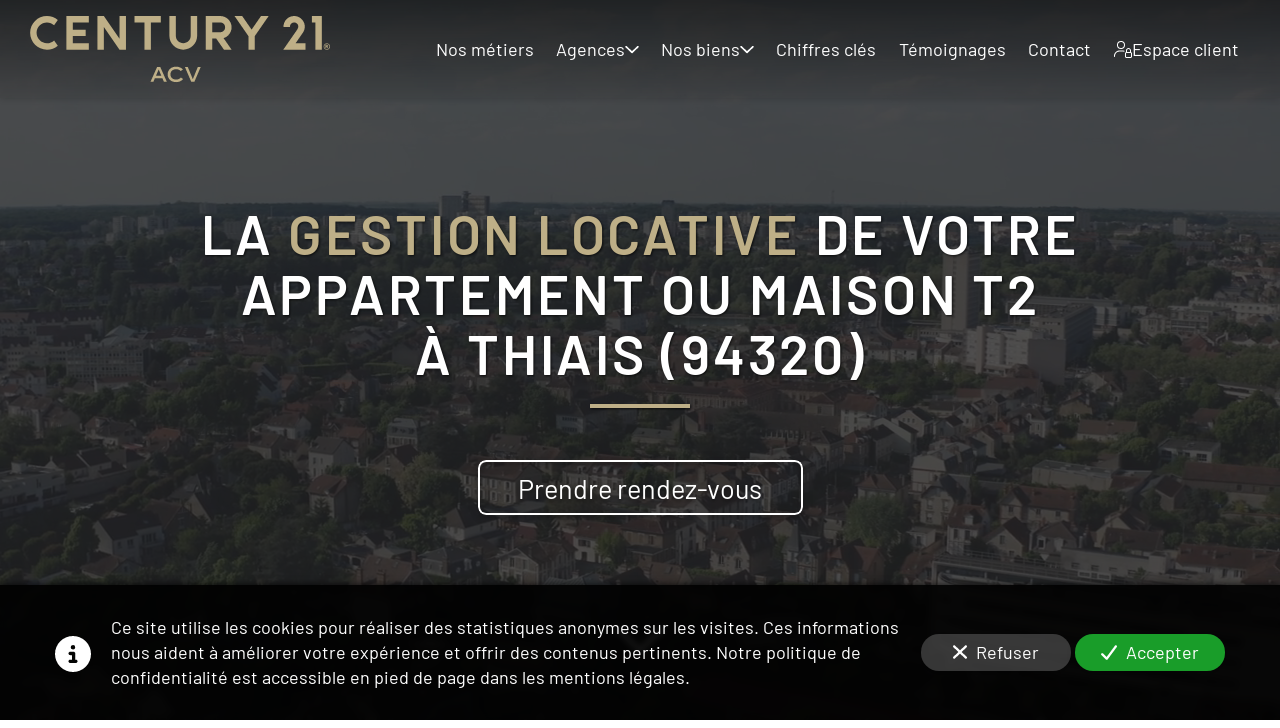

--- FILE ---
content_type: text/html; charset=UTF-8
request_url: https://www.century21acv.fr/gestion-locative-appartement-ou-maison-t2-thiais-94320
body_size: 34876
content:
<!DOCTYPE html>
<html lang="fr"  dir="ltr">
<head>
    <meta charset="UTF-8">
    <meta name="viewport"
          content="width=device-width, minimum-scale=1.0, maximum-scale=5.0, initial-scale=1.0, minimal-ui">
    <title>Century 21 ACV - La gestion locative de votre appartement ou maison T2 à Thiais (94320)</title>
                        <link rel="preconnect" href="https://fonts.googleapis.com">
        <link rel="preconnect" href="https://fonts.gstatic.com" crossorigin>
        <link rel="stylesheet" href="/_fonts/css2?family=Barlow%3Aital%2Cwght%400%2C600%3B0%2C800%3B1%2C600%3B1%2C800&amp;display=swap"
          id="font-primary-link">
    <link rel="stylesheet" href="/_fonts/css2?family=Barlow%3Aital%2Cwght%400%2C400%3B0%2C700%3B1%2C400%3B1%2C700&amp;display=swap"
          id="font-secondary-link">
    <script>
        function cssLoadError(el) {
            var style = document.createElement('style');
            style.innerHTML = `.svg-icon {max-height: 1em;}
            .divider-svg-wrapper, .header-section .hamburger-wrapper, .header-section .sidebar, .modal-body .icon-spin {display: none;}
            section { border-top: 1px solid #ccc; margin-bottom: 2em; }`;
            el.parentElement.append(style);
            el.addEventListener('load', function() {
                style.remove();
            });
        }
    </script>
    <link rel="stylesheet" type="text/css" href="/css/page/48f002e2-ad36-11ed-a6b0-0242ac14000b/page.76ba63.min.css" onerror="cssLoadError(this)">
    <noscript>
        <link rel="stylesheet" type="text/css" href="/css/noscript.css">
    </noscript>

    
        
            <meta name="theme-color" content="#252526">
    
                <meta name="google-site-verification" content="W-dT8JwNJAfVU3ztoiiXscGbE1PmRkv72tiUlewqhko" />
                    <meta name="msvalidate.01" content="D140EB280DE8735464CBFF3428D13A42" />
    
    <meta name="msapplication-tap-highlight" content="no" />
            <meta name="description" content="Notre&#x20;groupe&#x20;assure&#x20;la&#x20;gestion&#x20;locative&#x20;de&#x20;votre&#x20;appartement&#x20;ou&#x20;maison&#x20;T2&#x20;&#x00E0;&#x20;Thiais&#x20;&#x28;94320&#x29;&#x20;dans&#x20;les&#x20;meilleures&#x20;conditions.&#x20;16&#x20;ann&#x00E9;es&#x20;d&#x27;exp&#x00E9;rience&#x20;nous&#x20;apportent&#x20;la&#x20;r&#x00E9;activit&#x00E9;,&#x20;rigueur&#x20;et&#x20;efficacit&#x00E9;&#x20;n&#x00E9;cessaire.&#x20;Century&#x20;21&#x20;ACV,&#x20;un&#x20;partenaire&#x20;de&#x20;confiance&#x20;pour&#x20;la&#x20;gestion&#x20;de&#x20;votre&#x20;location.">
        <meta property="og:description" content="Notre&#x20;groupe&#x20;assure&#x20;la&#x20;gestion&#x20;locative&#x20;de&#x20;votre&#x20;appartement&#x20;ou&#x20;maison&#x20;T2&#x20;&#x00E0;&#x20;Thiais&#x20;&#x28;94320&#x29;&#x20;dans&#x20;les&#x20;meilleures&#x20;conditions.&#x20;16&#x20;ann&#x00E9;es&#x20;d&#x27;exp&#x00E9;rience&#x20;nous&#x20;apportent&#x20;la&#x20;r&#x00E9;activit&#x00E9;,&#x20;rigueur&#x20;et&#x20;efficacit&#x00E9;&#x20;n&#x00E9;cessaire.&#x20;Century&#x20;21&#x20;ACV,&#x20;un&#x20;partenaire&#x20;de&#x20;confiance&#x20;pour&#x20;la&#x20;gestion&#x20;de&#x20;votre&#x20;location." />
        
        
    
    
    <link rel="icon" type="image/svg+xml" href="[data-uri]"
          media="(prefers-color-scheme:no-preference)"/>
    <link rel="icon" type="image/svg+xml" href="[data-uri]"
          media="(prefers-color-scheme:dark)"/>
    <link rel="icon" type="image/svg+xml" href="[data-uri]"
          media="(prefers-color-scheme:light)"/>
        <link rel="apple-touch-icon" sizes="180x180"
          href="https://www.century21acv.fr/_img/uSwRNdwYxUaYLAmD0CnVVo9pl_4=/fit-in/180_x_180/filters:upscale():fill(transparent):format(png):strip_exif()/reboot/media/b567a666-4f1a-11ed-ba4e-0242ac14000b/4b681276-55f7-11ed-8ceb-0242ac14000b/0-0-logo-institutionnel-ai.svg" type="image/png"/>
    <link rel="apple-touch-icon" sizes="167x167"
          href="https://www.century21acv.fr/_img/UYdYAxi9nLGNZB70eWnygZsteEU=/fit-in/167_x_167/filters:upscale():fill(transparent):format(png):strip_exif()/reboot/media/b567a666-4f1a-11ed-ba4e-0242ac14000b/4b681276-55f7-11ed-8ceb-0242ac14000b/0-0-logo-institutionnel-ai.svg" type="image/png"/>
    <link rel="apple-touch-icon" sizes="152x152"
          href="https://www.century21acv.fr/_img/ZC4yMmFqPcupfkCD9qhOrwTWzyw=/fit-in/152_x_152/filters:upscale():fill(transparent):format(png):strip_exif()/reboot/media/b567a666-4f1a-11ed-ba4e-0242ac14000b/4b681276-55f7-11ed-8ceb-0242ac14000b/0-0-logo-institutionnel-ai.svg" type="image/png"/>
    <link rel="apple-touch-icon" sizes="120x120"
          href="https://www.century21acv.fr/_img/zlPSadMKoUt2SKkKazqkTcces1Y=/fit-in/120_x_120/filters:upscale():fill(transparent):format(png):strip_exif()/reboot/media/b567a666-4f1a-11ed-ba4e-0242ac14000b/4b681276-55f7-11ed-8ceb-0242ac14000b/0-0-logo-institutionnel-ai.svg" type="image/png"/>
    <link rel="canonical" href="https&#x3A;&#x2F;&#x2F;www.century21acv.fr&#x2F;gestion-locative-appartement-ou-maison-t2-thiais-94320" />
            <meta property="og:type" content="website">
    <meta property="og:title" content="Century&#x20;21&#x20;ACV&#x20;-&#x20;La&#x20;gestion&#x20;locative&#x20;de&#x20;votre&#x20;appartement&#x20;ou&#x20;maison&#x20;T2&#x20;&#x00E0;&#x20;Thiais&#x20;&#x28;94320&#x29;" />
    <meta property="og:url" content="https&#x3A;&#x2F;&#x2F;www.century21acv.fr&#x2F;gestion-locative-appartement-ou-maison-t2-thiais-94320" />
    <meta property="og:locale" content="fr" />
            <meta property="og:image" content="/media/b567a666-4f1a-11ed-ba4e-0242ac14000b/4b681276-55f7-11ed-8ceb-0242ac14000b/0-logo-institutionnel-ai.svg" />
        <meta property="og:logo" content="/media/b567a666-4f1a-11ed-ba4e-0242ac14000b/4b681276-55f7-11ed-8ceb-0242ac14000b/0-logo-institutionnel-ai.svg" />
    <meta property="og:logo" content="/media/b567a666-4f1a-11ed-ba4e-0242ac14000b/4b681276-55f7-11ed-8ceb-0242ac14000b/0-logo-institutionnel-ai.svg" size="150x150" />
    <meta property="og:site_name" content="Century&#x20;21&#x20;ACV" />
    
            <script type="application/ld+json">{"@context":"http:\/\/schema.org","@graph":[{"@type":"Organization","name":"Century 21 ACV","url":"https:\/\/www.century21acv.fr\/","logo":"\/media\/b567a666-4f1a-11ed-ba4e-0242ac14000b\/4b681276-55f7-11ed-8ceb-0242ac14000b\/0-logo-institutionnel-ai.svg"},[{"@type":"Review","reviewBody":"J'ai appr\u00e9ci\u00e9 l'accompagnement de Maxime SECHIER dans mes d\u00e9marches (il s'agissait pour moi d'une premi\u00e8re exp\u00e9rience). Il a \u00e9t\u00e9 \u00e0 l'\u00e9coute de mes demandes et interrogations et y a r\u00e9pondu de mani\u00e8re efficace et professionnelle.","author":{"@type":"Person","name":"Sylvie C."},"itemReviewed":{"@type":"Organization","name":"Century 21 ACV","url":"https:\/\/www.century21acv.fr\/","logo":"\/media\/b567a666-4f1a-11ed-ba4e-0242ac14000b\/4b681276-55f7-11ed-8ceb-0242ac14000b\/0-logo-institutionnel-ai.svg"},"reviewRating":{"@type":"Rating","bestRating":5,"ratingValue":5,"author":"Sylvie C.","reviewAspect":"J'ai appr\u00e9ci\u00e9 l'accompagnement de Maxime SECHIER dans mes d\u00e9marches (il s'agissait pour moi d'une premi\u00e8re exp\u00e9rience). Il a \u00e9t\u00e9 \u00e0 l'\u00e9coute de mes demandes et interrogations et y a r\u00e9pondu de mani\u00e8re efficace et professionnelle."}},{"@type":"Review","reviewBody":"Apr\u00e8s une exp\u00e9rience d\u00e9cevante aupr\u00e8s de Foncia pour ne pas les nommer, j\u2019ai \u00e9t\u00e9 s\u00e9duit par le professionnalisme de l\u2019agence qui a su me rassurer sur la gestion locative de mon appartement. Monsieur SECHIER et ses collaborateurs ont fait preuve de comp\u00e9tence et de s\u00e9rieux, j\u2019ai senti de l\u2019implication. Je recommande vivement cette agence.","author":{"@type":"Person","name":"Sofien B."},"itemReviewed":{"@type":"Organization","name":"Century 21 ACV","url":"https:\/\/www.century21acv.fr\/","logo":"\/media\/b567a666-4f1a-11ed-ba4e-0242ac14000b\/4b681276-55f7-11ed-8ceb-0242ac14000b\/0-logo-institutionnel-ai.svg"},"reviewRating":{"@type":"Rating","bestRating":5,"ratingValue":5,"author":"Sofien B.","reviewAspect":"Apr\u00e8s une exp\u00e9rience d\u00e9cevante aupr\u00e8s de Foncia pour ne pas les nommer, j\u2019ai \u00e9t\u00e9 s\u00e9duit par le professionnalisme de l\u2019agence qui a su me rassurer sur la gestion locative de mon appartement. Monsieur SECHIER et ses collaborateurs ont fait preuve de comp\u00e9tence et de s\u00e9rieux, j\u2019ai senti de l\u2019implication. Je recommande vivement cette agence."}},{"@type":"Review","reviewBody":"Je suis enti\u00e8rement satisfaite des services de cette agence qui a tr\u00e8s bien trait\u00e9 mon dossier et qui a su r\u00e9pondre \u00e0 ma demande !","author":{"@type":"Person","name":"Emma B."},"itemReviewed":{"@type":"Organization","name":"Century 21 ACV","url":"https:\/\/www.century21acv.fr\/","logo":"\/media\/b567a666-4f1a-11ed-ba4e-0242ac14000b\/4b681276-55f7-11ed-8ceb-0242ac14000b\/0-logo-institutionnel-ai.svg"},"reviewRating":{"@type":"Rating","bestRating":5,"ratingValue":5,"author":"Emma B.","reviewAspect":"Je suis enti\u00e8rement satisfaite des services de cette agence qui a tr\u00e8s bien trait\u00e9 mon dossier et qui a su r\u00e9pondre \u00e0 ma demande !"}},{"@type":"Review","reviewBody":"Je suis accompagn\u00e9 par un agent Century 21 pour la location d'un T2, il est facilement disponible pour r\u00e9pondre \u00e0 divers question. Disponible facilement pour prise de rendez-vous. Il Informe et donne r\u00e9guli\u00e8rement des nouvelles. A tr\u00e8s bien mis en valeur mon bien\u2026 Je suis content de la prestation de l'agent.","author":{"@type":"Person","name":"Xavier L."},"itemReviewed":{"@type":"Organization","name":"Century 21 ACV","url":"https:\/\/www.century21acv.fr\/","logo":"\/media\/b567a666-4f1a-11ed-ba4e-0242ac14000b\/4b681276-55f7-11ed-8ceb-0242ac14000b\/0-logo-institutionnel-ai.svg"},"reviewRating":{"@type":"Rating","bestRating":5,"ratingValue":5,"author":"Xavier L.","reviewAspect":"Je suis accompagn\u00e9 par un agent Century 21 pour la location d'un T2, il est facilement disponible pour r\u00e9pondre \u00e0 divers question. Disponible facilement pour prise de rendez-vous. Il Informe et donne r\u00e9guli\u00e8rement des nouvelles. A tr\u00e8s bien mis en valeur mon bien\u2026 Je suis content de la prestation de l'agent."}},{"@type":"Review","reviewBody":"Excellent rapport avec le personnel Century 21.","author":{"@type":"Person","name":"Julien & Maryse V."},"itemReviewed":{"@type":"Organization","name":"Century 21 ACV","url":"https:\/\/www.century21acv.fr\/","logo":"\/media\/b567a666-4f1a-11ed-ba4e-0242ac14000b\/4b681276-55f7-11ed-8ceb-0242ac14000b\/0-logo-institutionnel-ai.svg"},"reviewRating":{"@type":"Rating","bestRating":5,"ratingValue":5,"author":"Julien & Maryse V.","reviewAspect":"Excellent rapport avec le personnel Century 21."}},{"@type":"Review","reviewBody":"Votre r\u00e9activit\u00e9, ponctualit\u00e9 et votre bienveillance.","author":{"@type":"Person","name":"Claire & Lauraine F."},"itemReviewed":{"@type":"Organization","name":"Century 21 ACV","url":"https:\/\/www.century21acv.fr\/","logo":"\/media\/b567a666-4f1a-11ed-ba4e-0242ac14000b\/4b681276-55f7-11ed-8ceb-0242ac14000b\/0-logo-institutionnel-ai.svg"},"reviewRating":{"@type":"Rating","bestRating":5,"ratingValue":5,"author":"Claire & Lauraine F.","reviewAspect":"Votre r\u00e9activit\u00e9, ponctualit\u00e9 et votre bienveillance."}}],[{"@type":"Service","name":"ACV Choisy-le-Roi","description":" 12 boulevard des Alli\u00e9s 94600 - Choisy-le-Roi "},{"@type":"Service","name":"ACV Cr\u00e9teil","description":" 1-3 rue de la Porte de Brie 94000 - Cr\u00e9teil "},{"@type":"Service","name":"ACV Maisons-Alfort","description":" 251 avenue du G\u00e9n\u00e9ral Leclerc 94700 - Maisons-Alfort "}],{"@type":"AggregateRating","ratingValue":5,"worstRating":1,"bestRating":5,"ratingCount":6,"itemReviewed":{"@type":"Organization","name":"Century 21 ACV","url":"https:\/\/www.century21acv.fr\/","logo":"\/media\/b567a666-4f1a-11ed-ba4e-0242ac14000b\/4b681276-55f7-11ed-8ceb-0242ac14000b\/0-logo-institutionnel-ai.svg"}}]}</script>
    
        <meta name="ahrefs-site-verification" content="d64b2376e9cf553f69697b26d471d60d9f56d1b50173eb049eafacff7bffeef6">
            <template class="js-gdpr-deferred">
                    
        </template>
    
            <style id="prevent-animations-flickering">
            html:not(.compatibility) .base-section .section-container {
                visibility: hidden;
            }
        </style>
        <noscript>
            <style>
                .base-section .section-container {
                    visibility: initial !important;
                }
            </style>
        </noscript>
    
    </head>
<body     id="page-48f002e2-ad36-11ed-a6b0-0242ac14000b" data-site="b567a666-4f1a-11ed-ba4e-0242ac14000b" data-page="48f002e2-ad36-11ed-a6b0-0242ac14000b"
 style="overflow-x: hidden">
    <svg style="display: none;">
        <defs>
            <filter id="ieDropShadow" height="130%">
                <feGaussianBlur in="SourceAlpha" stdDeviation="50" result="blur"></feGaussianBlur>
                <feOffset in="blur" result="offsetBlur" dx="25" dy="25"></feOffset>
                <feMerge>
                    <feMergeNode></feMergeNode>
                    <feMergeNode in="SourceGraphic"></feMergeNode>
                </feMerge>
            </filter>
        </defs>
    </svg>

    <main>
            
    
    





<section
    id="section-7e55dd1"
    data-uuid="b5681d9e-4f1a-11ed-a4e1-0242ac14000b"
    class="base-section header-section fluid-layout default-disposition small-height transparent transparent-header-auto link-style-1170dab-section link-element-7e55dd1-section global"
            data-alternate-style-class="link-alternate-style-1170dab-section link-alternate-element-7e55dd1 - section"
    >
    
    <div id="section-7e55dd1-o" class="anchor-target"></div>
            <div
        class="section-container container-fluid">
        <div class="header-wrapper">
            <div class="link-logo-wrapper">
                <a
                    class="link-logo"
                    href="/"
                    rel="home"
                >

                                                                
                    
    
                        <span class='svg-icon-wrapper logo-img'><svg class=''  xmlns="http://www.w3.org/2000/svg" version="1.2" viewBox="0 0 1187 262"><path fill="#beaf87" d="M635.9.5h25.5v78.3c0 30.3-24.7 55-54.9 55-30.3 0-55-24.7-55-55V.5H577v78.3c0 16.3 13.2 29.5 29.5 29.5 16.2 0 29.4-13.2 29.4-29.5zM26 67.1c0 22.7 18.5 41.2 41.2 41.2 10.9 0 20.9-4.3 28.2-11.2l14.6 21c-11.5 9.8-26.5 15.6-42.8 15.6C30.4 133.7.6 103.9.6 67.1S30.4.5 67.2.5C83.5.5 98.5 6.3 110 16.1l-14.6 21c-7.3-6.9-17.3-11.2-28.2-11.2C44.5 25.9 26 44.4 26 67.1zM354.2.5h25.5v133.2h-25.5l-62-89.5v89.5h-25.4V.5h25.4l62 89.5zm163.4 0v25.4h-39.3v107.8h-25.4V25.9h-39.4V.5zm637.1 0v133.2h-25.5V25.9h-13.8V.5zM232.8.5v25.4h-63.4v28.5h50.9v25.4h-50.9v28.5h63.4v25.4H144V.5z"/><path fill="#beaf87" fill-rule="evenodd" d="m765.9 88 31.7 45.7h-30.3L737 89.9h-16.2v43.8h-25.5V.5h57.5c24.7 0 44.8 20 44.8 44.7 0 20.1-13.4 37.2-31.7 42.8zm6.2-42.8c0-10.6-8.6-19.3-19.3-19.3h-32v38.6h32c10.7 0 19.3-8.7 19.3-19.3z"/><path fill="#beaf87" d="m944.4.5-54.9 79.2v54h-25.4v-54L809.2.5h30.3l37.3 53.9L914.1.5zm106.4 107.8h38.9v25.4h-87.5s52.7-76.1 54.2-78.2c1.4-2 5.1-8.6 5.3-12.9.5-9.7-7.5-16.7-16.7-16.7-9.1 0-16.6 7.5-16.6 16.7v1.6H1003q-.1-.8-.1-1.6c0-23.3 18.9-42.1 42.1-42.1 19.9 0 36.5 13.7 41 32.1.8 3.2 1.2 6.6 1.2 10 0 8.7-2.7 16.8-7.2 23.5l-.7 1z"/><path fill="#beaf87" fill-rule="evenodd" d="M1180.9 110.4q2.8 1.6 4.5 4.5 1.6 2.8 1.6 6.4 0 3.6-1.6 6.5-1.7 2.8-4.5 4.4-2.8 1.6-6.4 1.6-3.5 0-6.4-1.6-2.8-1.6-4.4-4.4-1.6-2.9-1.6-6.5t1.6-6.4q1.6-2.9 4.4-4.5 2.9-1.5 6.4-1.5 3.6 0 6.4 1.5zm-1.1 20q2.3-1.3 3.6-3.7 1.3-2.3 1.3-5.4 0-3-1.3-5.4-1.3-2.3-3.6-3.6-2.3-1.3-5.3-1.3-2.9 0-5.3 1.3-2.3 1.3-3.6 3.6-1.3 2.4-1.3 5.4 0 3.1 1.3 5.4 1.3 2.4 3.6 3.7 2.4 1.3 5.3 1.3 3 0 5.3-1.3zm-1.1-9.1q-.9 1-2.5 1.3l4 5.4h-2.8l-3.7-5.3h-2v5.3h-2.2v-13.4h5.7q2 0 3.2 1.1 1.2 1.1 1.2 2.9 0 1.6-.9 2.7zm-7-.7h3.5q2.2 0 2.2-2 0-.9-.6-1.4-.6-.5-1.6-.5h-3.5zm-647.8 126h-29.7L488 261h-11.3l26.4-59.2h12.1l26.3 59.2h-11.4zm-4.2-9.7-10.6-25-10.6 25zm25-5.4c0-18.2 14.4-30.7 33.4-30.7 12.1 0 21.8 5 27 11.6l-8.9 6c-4.1-4.9-10.7-7.5-18.1-7.5-13 0-22.5 8.3-22.5 20.6 0 12 9.2 20.5 22.4 20.5 7.8 0 14.7-2.9 18.8-8.5l8.7 6.3c-6 8.1-16.4 12.3-27.5 12.3-19.1 0-33.3-12.6-33.3-30.6zm130.8-29.6L650.2 261h-12.1l-25.2-59.1h11.3l20 48.7 19.9-48.7z"/></svg></span>
                                <span class='svg-icon-wrapper alternate-logo-img'><svg class=''  xmlns="http://www.w3.org/2000/svg" version="1.2" viewBox="0 0 1187 262"><path fill="#beaf87" d="M635.9.5h25.5v78.3c0 30.3-24.7 55-54.9 55-30.3 0-55-24.7-55-55V.5H577v78.3c0 16.3 13.2 29.5 29.5 29.5 16.2 0 29.4-13.2 29.4-29.5zM26 67.1c0 22.7 18.5 41.2 41.2 41.2 10.9 0 20.9-4.3 28.2-11.2l14.6 21c-11.5 9.8-26.5 15.6-42.8 15.6C30.4 133.7.6 103.9.6 67.1S30.4.5 67.2.5C83.5.5 98.5 6.3 110 16.1l-14.6 21c-7.3-6.9-17.3-11.2-28.2-11.2C44.5 25.9 26 44.4 26 67.1zM354.2.5h25.5v133.2h-25.5l-62-89.5v89.5h-25.4V.5h25.4l62 89.5zm163.4 0v25.4h-39.3v107.8h-25.4V25.9h-39.4V.5zm637.1 0v133.2h-25.5V25.9h-13.8V.5zM232.8.5v25.4h-63.4v28.5h50.9v25.4h-50.9v28.5h63.4v25.4H144V.5z"/><path fill="#beaf87" fill-rule="evenodd" d="m765.9 88 31.7 45.7h-30.3L737 89.9h-16.2v43.8h-25.5V.5h57.5c24.7 0 44.8 20 44.8 44.7 0 20.1-13.4 37.2-31.7 42.8zm6.2-42.8c0-10.6-8.6-19.3-19.3-19.3h-32v38.6h32c10.7 0 19.3-8.7 19.3-19.3z"/><path fill="#beaf87" d="m944.4.5-54.9 79.2v54h-25.4v-54L809.2.5h30.3l37.3 53.9L914.1.5zm106.4 107.8h38.9v25.4h-87.5s52.7-76.1 54.2-78.2c1.4-2 5.1-8.6 5.3-12.9.5-9.7-7.5-16.7-16.7-16.7-9.1 0-16.6 7.5-16.6 16.7v1.6H1003q-.1-.8-.1-1.6c0-23.3 18.9-42.1 42.1-42.1 19.9 0 36.5 13.7 41 32.1.8 3.2 1.2 6.6 1.2 10 0 8.7-2.7 16.8-7.2 23.5l-.7 1z"/><path fill="#beaf87" fill-rule="evenodd" d="M1180.9 110.4q2.8 1.6 4.5 4.5 1.6 2.8 1.6 6.4 0 3.6-1.6 6.5-1.7 2.8-4.5 4.4-2.8 1.6-6.4 1.6-3.5 0-6.4-1.6-2.8-1.6-4.4-4.4-1.6-2.9-1.6-6.5t1.6-6.4q1.6-2.9 4.4-4.5 2.9-1.5 6.4-1.5 3.6 0 6.4 1.5zm-1.1 20q2.3-1.3 3.6-3.7 1.3-2.3 1.3-5.4 0-3-1.3-5.4-1.3-2.3-3.6-3.6-2.3-1.3-5.3-1.3-2.9 0-5.3 1.3-2.3 1.3-3.6 3.6-1.3 2.4-1.3 5.4 0 3.1 1.3 5.4 1.3 2.4 3.6 3.7 2.4 1.3 5.3 1.3 3 0 5.3-1.3zm-1.1-9.1q-.9 1-2.5 1.3l4 5.4h-2.8l-3.7-5.3h-2v5.3h-2.2v-13.4h5.7q2 0 3.2 1.1 1.2 1.1 1.2 2.9 0 1.6-.9 2.7zm-7-.7h3.5q2.2 0 2.2-2 0-.9-.6-1.4-.6-.5-1.6-.5h-3.5zm-647.8 126h-29.7L488 261h-11.3l26.4-59.2h12.1l26.3 59.2h-11.4zm-4.2-9.7-10.6-25-10.6 25zm25-5.4c0-18.2 14.4-30.7 33.4-30.7 12.1 0 21.8 5 27 11.6l-8.9 6c-4.1-4.9-10.7-7.5-18.1-7.5-13 0-22.5 8.3-22.5 20.6 0 12 9.2 20.5 22.4 20.5 7.8 0 14.7-2.9 18.8-8.5l8.7 6.3c-6 8.1-16.4 12.3-27.5 12.3-19.1 0-33.3-12.6-33.3-30.6zm130.8-29.6L650.2 261h-12.1l-25.2-59.1h11.3l20 48.7 19.9-48.7z"/></svg></span>
            
                                    </a>
            </div>
                            <nav id="main-nav">
                    <ul class="nav navbar-nav">
                                            <li class="first-level">
                                                            <a href="/#section-99d260d-o" class="link link-style-1170dab waves-effect waves" id="link-element-0a60946" data-alternate-style-class="link-alternate-style-1170dab link" data-alternate-style-id="link-alternate-element-0a60946"><reboot-link-before></reboot-link-before><reboot-link-border></reboot-link-border><reboot-link-background></reboot-link-background><span class="link-text">Nos métiers</span></a>        </li>
                    <li class="with-dropdown first-level">
                                                                                        <a href="#" class="link link-style-1170dab waves-effect waves dropdown-toggle" id="link-element-9431148" data-alternate-style-class="link-alternate-style-1170dab link" data-alternate-style-id="link-alternate-element-9431148" onclick="event.preventDefault();"><reboot-link-before></reboot-link-before><reboot-link-border></reboot-link-border><reboot-link-background></reboot-link-background><span class="link-text">Agences</span><span class="svg-icon-wrapper-inline"><svg aria-hidden="true" role="img" xmlns="http://www.w3.org/2000/svg" class="svg-icon svg-family-classic svg-style-regular svg-icon-angle-down dropdown-menu-icon" viewBox="0 0 384 512"><use href="#svg-icon-symbol-classic-regular-angle-down-0"></use></svg></span></a><div class="dropdown-menu-wrapper"><ul class="dropdown-menu"><li class=""><a href="/agences/choisy-le-roi" class="link-button link-style-1170dab waves-effect waves" id="link-element-f5a7913" data-alternate-style-class="link-alternate-style-1170dab link" data-alternate-style-id="link-alternate-element-f5a7913"><reboot-link-before></reboot-link-before><reboot-link-border></reboot-link-border><reboot-link-background></reboot-link-background><span class="link-text">Choisy-le-Roi</span></a></li><li class=""><a href="/agences/creteil" class="link-button link-style-1170dab waves-effect waves" id="link-element-e42514e" data-alternate-style-class="link-alternate-style-1170dab link" data-alternate-style-id="link-alternate-element-e42514e"><reboot-link-before></reboot-link-before><reboot-link-border></reboot-link-border><reboot-link-background></reboot-link-background><span class="link-text">Créteil</span></a></li><li class=""><a href="/agences/maisons-alfort" class="link-button link-style-1170dab waves-effect waves" id="link-element-ba1156c" data-alternate-style-class="link-alternate-style-1170dab link" data-alternate-style-id="link-alternate-element-ba1156c"><reboot-link-before></reboot-link-before><reboot-link-border></reboot-link-border><reboot-link-background></reboot-link-background><span class="link-text">Maisons-Alfort</span></a></li></ul></div>        </li>
                    <li class="with-dropdown first-level">
                                                                                        <a href="#" class="link link-style-1170dab waves-effect waves dropdown-toggle" id="link-element-d13eacd" data-alternate-style-class="link-alternate-style-1170dab link" data-alternate-style-id="link-alternate-element-d13eacd" onclick="event.preventDefault();"><reboot-link-before></reboot-link-before><reboot-link-border></reboot-link-border><reboot-link-background></reboot-link-background><span class="link-text">Nos biens</span><span class="svg-icon-wrapper-inline"><svg aria-hidden="true" role="img" xmlns="http://www.w3.org/2000/svg" class="svg-icon svg-family-classic svg-style-regular svg-icon-angle-down dropdown-menu-icon" viewBox="0 0 384 512"><use href="#svg-icon-symbol-classic-regular-angle-down-0"></use></svg></span></a><div class="dropdown-menu-wrapper"><ul class="dropdown-menu"><li class=""><a target="_blank" rel="noopener noreferrer" href="https://www.century21acv.com/annonces/achat/" class="link-button link-style-1170dab waves-effect waves" id="link-element-b3b8f95" data-alternate-style-class="link-alternate-style-1170dab link" data-alternate-style-id="link-alternate-element-b3b8f95"><reboot-link-before></reboot-link-before><reboot-link-border></reboot-link-border><reboot-link-background></reboot-link-background><span class="link-text">Achat</span></a></li><li class=""><a target="_blank" rel="noopener noreferrer" href="https://www.century21acv.com/annonces/location/" class="link-button link-style-1170dab waves-effect waves" id="link-element-11ca0da" data-alternate-style-class="link-alternate-style-1170dab link" data-alternate-style-id="link-alternate-element-11ca0da"><reboot-link-before></reboot-link-before><reboot-link-border></reboot-link-border><reboot-link-background></reboot-link-background><span class="link-text">Location</span></a></li></ul></div>        </li>
                    <li class="first-level">
                                                            <a href="/#section-915b970-o" class="link link-style-1170dab waves-effect waves" id="link-element-a9c8cf1" data-alternate-style-class="link-alternate-style-1170dab link" data-alternate-style-id="link-alternate-element-a9c8cf1"><reboot-link-before></reboot-link-before><reboot-link-border></reboot-link-border><reboot-link-background></reboot-link-background><span class="link-text">Chiffres clés</span></a>        </li>
                    <li class="first-level">
                                                            <a href="/#section-356f71d-o" class="link link-style-1170dab waves-effect waves" id="link-element-9f7049c" data-alternate-style-class="link-alternate-style-1170dab link" data-alternate-style-id="link-alternate-element-9f7049c"><reboot-link-before></reboot-link-before><reboot-link-border></reboot-link-border><reboot-link-background></reboot-link-background><span class="link-text">Témoignages</span></a>        </li>
                    <li class="first-level">
                                                            <a href="#section-eaf2260-o" class="link link-style-1170dab waves-effect waves" id="link-element-c374a23" data-alternate-style-class="link-alternate-style-1170dab link" data-alternate-style-id="link-alternate-element-c374a23"><reboot-link-before></reboot-link-before><reboot-link-border></reboot-link-border><reboot-link-background></reboot-link-background><span class="link-text">Contact</span></a>        </li>
                    <li class="first-level">
                                                            <a target="_blank" rel="noopener noreferrer" href="https://www.moncompte.immo/Login?Client=CAGCEVS8959300&amp;Societe=S1" class="link link-style-1170dab waves-effect waves" id="link-element-e18f9d2" data-alternate-style-class="link-alternate-style-1170dab link" data-alternate-style-id="link-alternate-element-e18f9d2"><reboot-link-before></reboot-link-before><reboot-link-border></reboot-link-border><reboot-link-background></reboot-link-background><svg aria-hidden="true" role="img" xmlns="http://www.w3.org/2000/svg" class="svg-icon svg-family-classic svg-style-light svg-icon-user-lock" viewBox="0 0 576 512"><use href="#svg-icon-symbol-classic-light-user-lock-0"></use></svg><span class="link-text">Espace client</span></a>        </li>
    
                    </ul>
                </nav>
                <div class="hamburger-wrapper">
                    <button type="button" class="hamburger" id="main-nav-toggle">
                        <span class="sr-only">Toggle navigation</span>
                        <div class="hamburger-inner"></div>
                    </button>
                </div>
                    </div>
    </div>
        
    <div class="overlay"></div>
    <div class="sidebar" style="display: none">
        <a class="sidebar-header font-primary site-title" href="#">
            <span>Century 21 ACV</span>
        </a>
        <div class="scrollable">
                    <ul class="">
                            <li>
                                                                                                                        <a href="/#section-99d260d-o" class="waves link-button" id="link-b567d122-4f1a-11ed-bf31-0242ac14000b-sidebar"><reboot-link-before></reboot-link-before><reboot-link-border></reboot-link-border><reboot-link-background></reboot-link-background><span class="link-text">Nos métiers</span></a>                                    </li>
                            <li>
                                                                                                                                                                    <a href="#" class="waves link-button dropdown-toggle" id="link-233d0530-56d4-11ed-9970-0242ac14000b-sidebar" onclick="event.preventDefault();"><reboot-link-before></reboot-link-before><reboot-link-border></reboot-link-border><reboot-link-background></reboot-link-background><span class="link-text">Agences</span><span class="svg-icon-wrapper-inline"><svg aria-hidden="true" role="img" xmlns="http://www.w3.org/2000/svg" class="svg-icon svg-family-classic svg-style-regular svg-icon-angle-down dropdown-menu-icon" viewBox="0 0 384 512"><use href="#svg-icon-symbol-classic-regular-angle-down-0"></use></svg></span></a>                                                    <ul class=" dropdown">
                            <li>
                                                                                                                        <a href="/agences/choisy-le-roi" class="waves link-button" id="link-29965e04-56d4-11ed-aa13-0242ac14000b-sidebar"><reboot-link-before></reboot-link-before><reboot-link-border></reboot-link-border><reboot-link-background></reboot-link-background><span class="link-text">Choisy-le-Roi</span></a>                                    </li>
                            <li>
                                                                                                                        <a href="/agences/creteil" class="waves link-button" id="link-32c1f6d2-56d4-11ed-8fa3-0242ac14000b-sidebar"><reboot-link-before></reboot-link-before><reboot-link-border></reboot-link-border><reboot-link-background></reboot-link-background><span class="link-text">Créteil</span></a>                                    </li>
                            <li>
                                                                                                                        <a href="/agences/maisons-alfort" class="waves link-button" id="link-396eaaa2-56d4-11ed-bddb-0242ac14000b-sidebar"><reboot-link-before></reboot-link-before><reboot-link-border></reboot-link-border><reboot-link-background></reboot-link-background><span class="link-text">Maisons-Alfort</span></a>                                    </li>
                    </ul>
    
                                    </li>
                            <li>
                                                                                                                                                                    <a href="#" class="waves link-button dropdown-toggle" id="link-7194a9cc-5904-11ed-8e6f-0242ac14000b-sidebar" onclick="event.preventDefault();"><reboot-link-before></reboot-link-before><reboot-link-border></reboot-link-border><reboot-link-background></reboot-link-background><span class="link-text">Nos biens</span><span class="svg-icon-wrapper-inline"><svg aria-hidden="true" role="img" xmlns="http://www.w3.org/2000/svg" class="svg-icon svg-family-classic svg-style-regular svg-icon-angle-down dropdown-menu-icon" viewBox="0 0 384 512"><use href="#svg-icon-symbol-classic-regular-angle-down-0"></use></svg></span></a>                                                    <ul class=" dropdown">
                            <li>
                                                                                                                        <a target="_blank" rel="noopener noreferrer" href="https://www.century21acv.com/annonces/achat/" class="waves link-button" id="link-984f83d4-5904-11ed-978b-0242ac14000b-sidebar"><reboot-link-before></reboot-link-before><reboot-link-border></reboot-link-border><reboot-link-background></reboot-link-background><span class="link-text">Achat</span></a>                                    </li>
                            <li>
                                                                                                                        <a target="_blank" rel="noopener noreferrer" href="https://www.century21acv.com/annonces/location/" class="waves link-button" id="link-a53b2166-5904-11ed-be9a-0242ac14000b-sidebar"><reboot-link-before></reboot-link-before><reboot-link-border></reboot-link-border><reboot-link-background></reboot-link-background><span class="link-text">Location</span></a>                                    </li>
                    </ul>
    
                                    </li>
                            <li>
                                                                                                                        <a href="/#section-915b970-o" class="waves link-button" id="link-b567e928-4f1a-11ed-9864-0242ac14000b-sidebar"><reboot-link-before></reboot-link-before><reboot-link-border></reboot-link-border><reboot-link-background></reboot-link-background><span class="link-text">Chiffres clés</span></a>                                    </li>
                            <li>
                                                                                                                        <a href="/#section-356f71d-o" class="waves link-button" id="link-b567c448-4f1a-11ed-a913-0242ac14000b-sidebar"><reboot-link-before></reboot-link-before><reboot-link-border></reboot-link-border><reboot-link-background></reboot-link-background><span class="link-text">Témoignages</span></a>                                    </li>
                            <li>
                                                                                                                        <a href="#section-eaf2260-o" class="waves link-button" id="link-b5680d4a-4f1a-11ed-90a4-0242ac14000b-sidebar"><reboot-link-before></reboot-link-before><reboot-link-border></reboot-link-border><reboot-link-background></reboot-link-background><span class="link-text">Contact</span></a>                                    </li>
                            <li>
                                                                                                                        <a target="_blank" rel="noopener noreferrer" href="https://www.moncompte.immo/Login?Client=CAGCEVS8959300&amp;Societe=S1" class="waves link-button" id="link-33d82fc2-56d0-11ed-a1fb-0242ac14000b-sidebar"><reboot-link-before></reboot-link-before><reboot-link-border></reboot-link-border><reboot-link-background></reboot-link-background><span class="svg-icon-wrapper-inline"><svg aria-hidden="true" role="img" xmlns="http://www.w3.org/2000/svg" class="svg-icon svg-family-classic svg-style-light svg-icon-user-lock" viewBox="0 0 576 512"><use href="#svg-icon-symbol-classic-light-user-lock-0"></use></svg></span><span class="link-text">Espace client</span></a>                                    </li>
                    </ul>
    
        </div>
    </div>


    
                                    <script type="application/json" class="animation-properties">[{"targets":".section-element-title","name":"fadeIn"},{"targets":".section-content-before","name":"fadeIn"},{"targets":".section-element-media"},{"targets":".link-logo","delay":0.1,"name":"slightFadeInDown","key":"header-a"},{"targets":"ul.nav > li, .hamburger-wrapper","delay":0.12,"delayPerIteration":0.04,"name":"slightFadeInDown","key":"header-a"},{"targets":".section-links"}]</script>
    </section>

        
    
    

        



<section
    id="section-2801db6"
    data-uuid="48f02182-ad36-11ed-8c46-0242ac14000b"
    class="base-section banner-section fixed-layout default-disposition bg-media bg-media bg-video bg-html5-video parallax-video vertical-center parallax-effect-with-translate link-style-7f2f63a-section link-element-2801db6-section"
    >
    
    <div id="section-2801db6-o" class="anchor-target"></div>        <div class="background-wrapper with-parallax">
            <div class="background">
                                                                                        <picture>
                                <source media="(max-width: 992px)"
                                        srcset="https://www.century21acv.fr/_img/svbonAirkzlxQ_-xFLkQgQzCyfI=/fit-in/992_x_992/filters:upscale():strip_exif()/reboot/media/b567a666-4f1a-11ed-ba4e-0242ac14000b/f5c654a0-5901-11ed-ac4f-0242ac14000b/poster-0.jpg">
                                <source media="(min-width: 992px) and (max-width: 1200px)"
                                        srcset="https://www.century21acv.fr/_img/_Q_SKSZfEwUK1Hel2F32oBRaSBY=/fit-in/1200_x_1200/filters:upscale():strip_exif()/reboot/media/b567a666-4f1a-11ed-ba4e-0242ac14000b/f5c654a0-5901-11ed-ac4f-0242ac14000b/poster-0.jpg">
                                <source media="(min-width: 1200px)"
                                        srcset="https://www.century21acv.fr/_img/jIEjU5SNiUh9JVIC7rrU-SZvorM=/fit-in/1920_x_1920/filters:upscale():strip_exif()/reboot/media/b567a666-4f1a-11ed-ba4e-0242ac14000b/f5c654a0-5901-11ed-ac4f-0242ac14000b/poster-0.jpg">
                                <img src="https://www.century21acv.fr/_img/jIEjU5SNiUh9JVIC7rrU-SZvorM=/fit-in/1920_x_1920/filters:upscale():strip_exif()/reboot/media/b567a666-4f1a-11ed-ba4e-0242ac14000b/f5c654a0-5901-11ed-ac4f-0242ac14000b/poster-0.jpg"
                                     alt="">
                            </picture>
                                            
                <video loop autoplay muted playsinline class="loading"
                           data-height="720"
                           data-width="1280">
                        <source src="/uploads/b567a666-4f1a-11ed-ba4e-0242ac14000b/f5c654a0-5901-11ed-ac4f-0242ac14000b_web.mp4" type="video/mp4"/>
                        <source src="/uploads/b567a666-4f1a-11ed-ba4e-0242ac14000b/f5c654a0-5901-11ed-ac4f-0242ac14000b_web.webm" type="video/webm"/>
                                            </video>            </div>
        </div>
            <div class="section-overlay"></div>
                            <div id="section-2801db6-container"
                 class="section-container container">
                                <div class="observer-spy" style="position:absolute; pointer-events: none;"></div>
                                                            <header id="section-2801db6-header">
                                
<h1 class="section-element section-element-title section-title title title-style-b69fe5b heading-h1" id="title-element-2801db6"><reboot-title-wrapper>                    
                        <reboot-title-decoration-wrapper class="first-level-title-wrapper">
                <reboot-title-decoration-wrapper class="second-level-title-wrapper">
                    <r-line>La <span class="section-accent-color">Gestion locative</span> de votre</r-line> <br><r-line><span class="value">appartement ou maison T2</span></r-line> <br><r-line>à <span class="value">Thiais (94320)</span></r-line> 
                                                                                <div class="title-decoration-element title-decoration-element-0"></div>
                    
                </reboot-title-decoration-wrapper>
            </reboot-title-decoration-wrapper></reboot-title-wrapper></h1>    
                        </header>
                                                                                    <footer>
                                                                                                                                                                                    <div class="section-element section-links">
                    <a href="#section-eaf2260-o" class="link link-style-7f2f63a waves-effect" id="link-element-c0121e4"><reboot-link-before></reboot-link-before><reboot-link-border></reboot-link-border><reboot-link-background></reboot-link-background><span class="link-text">Prendre rendez-vous</span></a>
                </div>
                        
                        </footer>
                                                </div>
            
            <div class="scroll-indicator">
            <a href="#" class="scroll-indicator-link"
               aria-label="Lire&#x20;la&#x20;suite">
                <span class="svg-icon-wrapper-inline"><svg aria-hidden="true" role="img" xmlns="http://www.w3.org/2000/svg" class="svg-icon svg-family-classic svg-style-regular svg-icon-chevron-down" viewBox="0 0 448 512"><use href="#svg-icon-symbol-classic-regular-chevron-down-0"></use></svg></span>
            </a>
        </div>
    
    
                                <script type="application/json" class="animation-properties">[{"targets":".section-element-title","name":"fadeIn"},{"targets":".section-content-before","name":"fadeIn"},{"targets":".section-element-media"},{"targets":".section-links"}]</script>
    </section>

        
    
    

        



<section
    id="section-6d2ebb0"
    data-uuid="48f01ea8-ad36-11ed-a828-0242ac14000b"
    class="base-section text-section fixed-layout default-disposition allow-section-links link-style-3d90a8b-section link-element-6d2ebb0-section"
    >
    
    <div id="section-6d2ebb0-o" class="anchor-target"></div>
        
                            <div id="section-6d2ebb0-container"
                 class="section-container container">
                                <div class="observer-spy" style="position:absolute; pointer-events: none;"></div>
                                                            <header id="section-6d2ebb0-header">
                                
<h2 class="section-element section-element-title section-title title title-style-b69fe5b heading-h1" id="title-element-6d2ebb0"><reboot-title-wrapper>                    
                        <reboot-title-decoration-wrapper class="first-level-title-wrapper">
                <reboot-title-decoration-wrapper class="second-level-title-wrapper">
                    <r-line>Une équipe disponible et rigoureuse</r-line> <br><r-line>sur le Val‑de‑Marne</r-line> 
                                                                                <div class="title-decoration-element title-decoration-element-0"></div>
                    
                </reboot-title-decoration-wrapper>
            </reboot-title-decoration-wrapper></reboot-title-wrapper></h2>    
                        </header>
                                                                <div class="section-content">
                                            <article>
                
            <div class="section-element wysiwyg">
            <p><span class="value">Situés à <strong><span class="value">Thiais (94320)</span></strong>, vous cherchez des agents efficaces pour la<strong> gestion locative</strong> de votre <strong><span class="value">appartement ou maison T2</span></strong> ?</span></p><p><span class="value">Nous disposons de conseillers répartis sur
toutes nos <strong>agences</strong>.
Ces personnes sont capables d’orienter les clients sur les <strong>promotions immobilières</strong> existantes. Nous disposons aussi de
toutes les informations disponibles concernant une ville, un département ou une
région. Si vous cherchez un <strong>appartement</strong> en
intra‑muros, nous pouvons proposer ceux qui offrent la <strong>meilleure</strong> vue,
équipée d’un balcon ou d’une terrasse et qui dispose d’un <strong>garage</strong>, etc. Dans le
cas où les résidences de campagne vous intéressent, nos conseillers peuvent
vous proposer des domaines équipés d’un espace vert, proche des <strong>commerces</strong> et
des établissements scolaires.</span></p><p><span class="value">Dans la vente de <strong>terrain constructible</strong>,
il est conseillé de confier la tâche à une <strong>agence</strong> <strong>immobilière</strong>. Pour
cela, nous procéderons aux dispositions nécessaires concernant les démarches
administratives et de la préparation du terrain. Des démarches qui comprennent
la vérification du terrain auprès du plan local d’urbanisation (PLU) et la
surface minimale pour construire une <strong>maison</strong>. Nous nous assurerons aussi d’<strong>estimer</strong> la
valeur du bien, de proposer le plan d’architecture, et après accord avec le
propriétaire, de lancer la construction de la <strong>maison</strong>. Dans la
vente d’une parcelle de terrain, il faut procéder au bornage afin de délimiter
la surface à vendre.</span></p><p><span class="value">Vous ne trouverez pas meilleure agence à<strong> <span class="value">Thiais (94320)</span></strong> pour la gestion locative de votre <strong><span class="value">appartement ou maison T2</span>.</strong></span></p>
        </div>
    
        </article>
    
                        </div>
                                                                    </div>
            
    
                                    <script type="application/json" class="animation-properties">[{"targets":".section-element-title","name":"fadeIn"},{"targets":".section-content-before","name":"fadeIn"},{"targets":".section-element-media"},{"targets":".section-element.wysiwyg > *:not(ol):not(ul), .section-element.wysiwyg > *:not(ol):not(.column-list) > li, .section-element.wysiwyg > .column-list"},{"targets":".section-element.wysiwyg > ol > li","name":"fadeInRight"},{"targets":".section-links"}]</script>
    </section>

            <div class="section-arrow-box" id="arrow-box-48f01ea8-ad36-11ed-a828-0242ac14000b">
            <div class="arrow"></div>
        </div>
            
    
    
        
        



<section
    id="section-f225bf3"
    data-uuid="48f02a1a-ad36-11ed-bdba-0242ac14000b"
    class="base-section group-section fixed-layout default-disposition link-style-3d90a8b-section link-element-f225bf3-section"
    >
    
    <div id="section-f225bf3-o" class="anchor-target"></div>
        
                            <div id="section-f225bf3-container"
                 class="section-container container">
                                <div class="observer-spy" style="position:absolute; pointer-events: none;"></div>
                                                            <header id="section-f225bf3-header">
                                
<h2 class="section-element section-element-title section-title title title-style-b69fe5b heading-h1" id="title-element-f225bf3"><reboot-title-wrapper>                    
                        <reboot-title-decoration-wrapper class="first-level-title-wrapper">
                <reboot-title-decoration-wrapper class="second-level-title-wrapper">
                    Notre spécialité à <span class="value">Thiais (94320)</span>
                                                                                <div class="title-decoration-element title-decoration-element-0"></div>
                    
                </reboot-title-decoration-wrapper>
            </reboot-title-decoration-wrapper></reboot-title-wrapper></h2>    
                        </header>
                                                                <div class="section-content">
                                            <div class="group-contents section-element partition-1-1 layout-fixed">        
    
    





<section
    id="section-86222ea"
    data-uuid="48f02c90-ad36-11ed-94e2-0242ac14000b"
    class="base-section spacer-section fixed-layout default-disposition bg-media link-style-3d90a8b-section link-element-86222ea-section"
    >
    
    <div id="section-86222ea-o" class="anchor-target"></div>        <div class="background-wrapper">
            <div class="background">
                                                                                        <picture>
                                <source media="(max-width: 992px)"
                                        srcset="https://www.century21acv.fr/_img/ztl7YkGXVMCxKnE6RgNQej7EKvA=/fit-in/992_x_992/filters:upscale():strip_exif()/reboot/media/b567a666-4f1a-11ed-ba4e-0242ac14000b/e742bc52-55fa-11ed-a31b-0242ac14000b/1-1-1571470-jpg.jpg">
                                <source media="(min-width: 992px) and (max-width: 1200px)"
                                        srcset="https://www.century21acv.fr/_img/BcLPIU7Tn8386c_ceVAtm7m4VtQ=/fit-in/1200_x_1200/filters:upscale():strip_exif()/reboot/media/b567a666-4f1a-11ed-ba4e-0242ac14000b/e742bc52-55fa-11ed-a31b-0242ac14000b/1-1-1571470-jpg.jpg">
                                <source media="(min-width: 1200px)"
                                        srcset="https://www.century21acv.fr/_img/Cm2S6-5_XK1SHEg3yyg8FCF9-XY=/fit-in/1920_x_1920/filters:upscale():strip_exif()/reboot/media/b567a666-4f1a-11ed-ba4e-0242ac14000b/e742bc52-55fa-11ed-a31b-0242ac14000b/1-1-1571470-jpg.jpg">
                                <img src="https://www.century21acv.fr/_img/Cm2S6-5_XK1SHEg3yyg8FCF9-XY=/fit-in/1920_x_1920/filters:upscale():strip_exif()/reboot/media/b567a666-4f1a-11ed-ba4e-0242ac14000b/e742bc52-55fa-11ed-a31b-0242ac14000b/1-1-1571470-jpg.jpg"
                                     alt="">
                            </picture>
                                            
                            </div>
        </div>
        
                            <div id="section-86222ea-container"
                 class="section-container container">
                                <div class="observer-spy" style="position:absolute; pointer-events: none;"></div>
                                                                                                        </div>
            
    
                                <script type="application/json" class="animation-properties">[{"targets":".section-element-title","name":"fadeIn"},{"targets":".section-content-before","name":"fadeIn"},{"targets":".section-element-media"},{"targets":".section-links"}]</script>
    </section>

        
    
    





<section
    id="section-5068f74"
    data-uuid="48f02efc-ad36-11ed-8a3e-0242ac14000b"
    class="base-section text-section fixed-layout default-disposition allow-section-links link-style-3d90a8b-section link-element-5068f74-section"
    >
    
    <div id="section-5068f74-o" class="anchor-target"></div>
        
                            <div id="section-5068f74-container"
                 class="section-container container">
                                <div class="observer-spy" style="position:absolute; pointer-events: none;"></div>
                                                            <header id="section-5068f74-header">
                                
<h3 class="section-element section-element-title section-title title title-style-b69fe5b heading-h1" id="title-element-5068f74"><reboot-title-wrapper>                    
                        <reboot-title-decoration-wrapper class="first-level-title-wrapper">
                <reboot-title-decoration-wrapper class="second-level-title-wrapper">
                    Gestion de location
                                                                                <div class="title-decoration-element title-decoration-element-0"></div>
                    
                </reboot-title-decoration-wrapper>
            </reboot-title-decoration-wrapper></reboot-title-wrapper></h3>    
                        </header>
                                                                <div class="section-content">
                                            <article>
                
            <div class="section-element wysiwyg">
            <p>Tous les services dédiés à la gestion de votre<strong> <span class="value">appartement ou maison T2</span> </strong>sont présents au sein de nos 3 agences : comptabilité, travaux et protection juridique. <strong>Century 21 ACV</strong> développe, loue et gère votre<strong> </strong><span class="value">appartement ou maison T2</span> à <strong><span class="value">Thiais (94320)</span></strong> avec la plus grande disponibilité et efficacité.</p>
        </div>
    
        </article>
    
                        </div>
                                                                <footer>
                                                                                                                                                                                    <div class="section-element section-links">
                    <a href="#section-eaf2260-o" class="link link-style-3d90a8b waves-effect" id="link-element-b927941"><reboot-link-before></reboot-link-before><reboot-link-border></reboot-link-border><reboot-link-background></reboot-link-background><span class="link-text">Prendre rendez-vous</span></a>
                </div>
                        
                        </footer>
                                                </div>
            
    
                                    <script type="application/json" class="animation-properties">[{"targets":".section-element-title","name":"fadeIn"},{"targets":".section-content-before","name":"fadeIn"},{"targets":".section-element-media"},{"targets":".section-element.wysiwyg > *:not(ol):not(ul), .section-element.wysiwyg > *:not(ol):not(.column-list) > li, .section-element.wysiwyg > .column-list"},{"targets":".section-element.wysiwyg > ol > li","name":"fadeInRight"},{"targets":".section-links"}]</script>
    </section>

    </div>
    
                        </div>
                                                                    </div>
            
    
            <script type="application/json" class="animation-properties">[{"targets":":scope > .section-container > header .section-element-title","name":"fadeIn"},{"targets":":scope > .section-container > header .section-content-before","name":"fadeIn"},{"targets":":scope > .section-container > footer .section-links"}]</script>
</section>

            
    
    
        
        



<section
    id="section-a892c75"
    data-uuid="48f00bac-ad36-11ed-8706-0242ac14000b"
    class="base-section group-section fixed-layout default-disposition link-style-3d90a8b-section link-element-a892c75-section"
    >
    
    <div id="section-a892c75-o" class="anchor-target"></div>
        
                            <div id="section-a892c75-container"
                 class="section-container container">
                                <div class="observer-spy" style="position:absolute; pointer-events: none;"></div>
                                                            <header id="section-a892c75-header">
                                
<h2 class="section-element section-element-title section-title title title-style-b69fe5b heading-h1" id="title-element-a892c75"><reboot-title-wrapper>                    
                        <reboot-title-decoration-wrapper class="first-level-title-wrapper">
                <reboot-title-decoration-wrapper class="second-level-title-wrapper">
                    Deux autres activités
                                                                                <div class="title-decoration-element title-decoration-element-0"></div>
                    
                </reboot-title-decoration-wrapper>
            </reboot-title-decoration-wrapper></reboot-title-wrapper></h2>    
                        </header>
                                                                <div class="section-content">
                                            <div class="group-contents section-element partition-1-1 layout-fixed reverse">    
    
    





<section
    id="section-b48b592"
    data-uuid="48f01430-ad36-11ed-bbe0-0242ac14000b"
    class="base-section text-section fixed-layout default-disposition allow-section-links link-style-3d90a8b-section link-element-b48b592-section"
    >
    
    <div id="section-b48b592-o" class="anchor-target"></div>
        
                            <div id="section-b48b592-container"
                 class="section-container container">
                                <div class="observer-spy" style="position:absolute; pointer-events: none;"></div>
                                                            <header id="section-b48b592-header">
                                
<h3 class="section-element section-element-title section-title title title-style-b69fe5b heading-h1" id="title-element-b48b592"><reboot-title-wrapper>                    
                        <reboot-title-decoration-wrapper class="first-level-title-wrapper">
                <reboot-title-decoration-wrapper class="second-level-title-wrapper">
                    <r-line>Transaction</r-line> <br><r-line>immobilière</r-line> 
                                                                                <div class="title-decoration-element title-decoration-element-0"></div>
                    
                </reboot-title-decoration-wrapper>
            </reboot-title-decoration-wrapper></reboot-title-wrapper></h3>    
                        </header>
                                                                                    <footer>
                                                                                                                                                                                    <div class="section-element section-links">
                    <a href="#section-eaf2260-o" class="link link-style-3d90a8b waves-effect" id="link-element-d35dbf2"><reboot-link-before></reboot-link-before><reboot-link-border></reboot-link-border><reboot-link-background></reboot-link-background><span class="link-text">Prendre rendez-vous</span></a>
                </div>
                        
                        </footer>
                                                </div>
            
    
                                    <script type="application/json" class="animation-properties">[{"targets":".section-element-title","name":"fadeIn"},{"targets":".section-content-before","name":"fadeIn"},{"targets":".section-element-media"},{"targets":".section-element.wysiwyg > *:not(ol):not(ul), .section-element.wysiwyg > *:not(ol):not(.column-list) > li, .section-element.wysiwyg > .column-list"},{"targets":".section-element.wysiwyg > ol > li","name":"fadeInRight"},{"targets":".section-links"}]</script>
    </section>

            
    
    





<section
    id="section-24ddc5c"
    data-uuid="48f01124-ad36-11ed-927c-0242ac14000b"
    class="base-section spacer-section fixed-layout default-disposition bg-media link-style-3d90a8b-section link-element-24ddc5c-section"
    >
    
    <div id="section-24ddc5c-o" class="anchor-target"></div>        <div class="background-wrapper">
            <div class="background">
                                                                                        <picture>
                                <source media="(max-width: 992px)"
                                        data-srcset="https://www.century21acv.fr/_img/3yL__bmM-iV0-dcxGtUjbTKkrgs=/fit-in/992_x_992/filters:upscale():strip_exif()/reboot/media/b567a666-4f1a-11ed-ba4e-0242ac14000b/9f6dd880-55fa-11ed-a657-0242ac14000b/1-1-beige-couch-and-armchair-thkjamco3qe-jpg.jpg" data-lazy-load-srcset>
                                <source media="(min-width: 992px) and (max-width: 1200px)"
                                        data-srcset="https://www.century21acv.fr/_img/lewP1cB4--Jme7WEx-K86-s1WQA=/fit-in/1200_x_1200/filters:upscale():strip_exif()/reboot/media/b567a666-4f1a-11ed-ba4e-0242ac14000b/9f6dd880-55fa-11ed-a657-0242ac14000b/1-1-beige-couch-and-armchair-thkjamco3qe-jpg.jpg" data-lazy-load-srcset>
                                <source media="(min-width: 1200px)"
                                        data-srcset="https://www.century21acv.fr/_img/3TUrhbskT6-HJqKfe_FxZT5lo_4=/fit-in/1920_x_1920/filters:upscale():strip_exif()/reboot/media/b567a666-4f1a-11ed-ba4e-0242ac14000b/9f6dd880-55fa-11ed-a657-0242ac14000b/1-1-beige-couch-and-armchair-thkjamco3qe-jpg.jpg" data-lazy-load-srcset>
                                <img data-src="https://www.century21acv.fr/_img/3TUrhbskT6-HJqKfe_FxZT5lo_4=/fit-in/1920_x_1920/filters:upscale():strip_exif()/reboot/media/b567a666-4f1a-11ed-ba4e-0242ac14000b/9f6dd880-55fa-11ed-a657-0242ac14000b/1-1-beige-couch-and-armchair-thkjamco3qe-jpg.jpg" data-lazy-load-src
                                     alt="">
                            </picture>
                        <noscript>                            <picture>
                                <source media="(max-width: 992px)"
                                        srcset="https://www.century21acv.fr/_img/3yL__bmM-iV0-dcxGtUjbTKkrgs=/fit-in/992_x_992/filters:upscale():strip_exif()/reboot/media/b567a666-4f1a-11ed-ba4e-0242ac14000b/9f6dd880-55fa-11ed-a657-0242ac14000b/1-1-beige-couch-and-armchair-thkjamco3qe-jpg.jpg">
                                <source media="(min-width: 992px) and (max-width: 1200px)"
                                        srcset="https://www.century21acv.fr/_img/lewP1cB4--Jme7WEx-K86-s1WQA=/fit-in/1200_x_1200/filters:upscale():strip_exif()/reboot/media/b567a666-4f1a-11ed-ba4e-0242ac14000b/9f6dd880-55fa-11ed-a657-0242ac14000b/1-1-beige-couch-and-armchair-thkjamco3qe-jpg.jpg">
                                <source media="(min-width: 1200px)"
                                        srcset="https://www.century21acv.fr/_img/3TUrhbskT6-HJqKfe_FxZT5lo_4=/fit-in/1920_x_1920/filters:upscale():strip_exif()/reboot/media/b567a666-4f1a-11ed-ba4e-0242ac14000b/9f6dd880-55fa-11ed-a657-0242ac14000b/1-1-beige-couch-and-armchair-thkjamco3qe-jpg.jpg">
                                <img src="https://www.century21acv.fr/_img/3TUrhbskT6-HJqKfe_FxZT5lo_4=/fit-in/1920_x_1920/filters:upscale():strip_exif()/reboot/media/b567a666-4f1a-11ed-ba4e-0242ac14000b/9f6dd880-55fa-11ed-a657-0242ac14000b/1-1-beige-couch-and-armchair-thkjamco3qe-jpg.jpg"
                                     alt="">
                            </picture>
                        </noscript>                    
                            </div>
        </div>
        
                            <div id="section-24ddc5c-container"
                 class="section-container container">
                                <div class="observer-spy" style="position:absolute; pointer-events: none;"></div>
                                                                                                        </div>
            
    
                                <script type="application/json" class="animation-properties">[{"targets":".section-element-title","name":"fadeIn"},{"targets":".section-content-before","name":"fadeIn"},{"targets":".section-element-media"},{"targets":".section-links"}]</script>
    </section>

    </div>
    
                        </div>
                                                                    </div>
            
    
            <script type="application/json" class="animation-properties">[{"targets":":scope > .section-container > header .section-element-title","name":"fadeIn"},{"targets":":scope > .section-container > header .section-content-before","name":"fadeIn"},{"targets":":scope > .section-container > footer .section-links"}]</script>
</section>

            
    
    
        
        



<section
    id="section-49681bb"
    data-uuid="48f034f6-ad36-11ed-b84f-0242ac14000b"
    class="base-section group-section fixed-layout default-disposition link-style-3d90a8b-section link-element-49681bb-section"
    >
    
    <div id="section-49681bb-o" class="anchor-target"></div>
        
                            <div id="section-49681bb-container"
                 class="section-container container">
                                <div class="observer-spy" style="position:absolute; pointer-events: none;"></div>
                                                                                <div class="section-content">
                                            <div class="group-contents section-element partition-1-1 layout-fixed">        
    
    





<section
    id="section-5d22b73"
    data-uuid="48f03762-ad36-11ed-84bc-0242ac14000b"
    class="base-section spacer-section fixed-layout default-disposition bg-media link-style-3d90a8b-section link-element-5d22b73-section"
    >
    
    <div id="section-5d22b73-o" class="anchor-target"></div>        <div class="background-wrapper">
            <div class="background">
                                                                                        <picture>
                                <source media="(max-width: 992px)"
                                        data-srcset="https://www.century21acv.fr/_img/LF4suxqrg2wU7oGYq81llXwvNuA=/fit-in/992_x_992/filters:upscale():strip_exif()/reboot/media/b567a666-4f1a-11ed-ba4e-0242ac14000b/7bcfe8a0-55fa-11ed-9580-0242ac14000b/1-1-white-and-brown-concrete-building-il2zoilzngg-jpg.jpg" data-lazy-load-srcset>
                                <source media="(min-width: 992px) and (max-width: 1200px)"
                                        data-srcset="https://www.century21acv.fr/_img/6-PLnRt9FkDHeMKEPwfqIzbA1G4=/fit-in/1200_x_1200/filters:upscale():strip_exif()/reboot/media/b567a666-4f1a-11ed-ba4e-0242ac14000b/7bcfe8a0-55fa-11ed-9580-0242ac14000b/1-1-white-and-brown-concrete-building-il2zoilzngg-jpg.jpg" data-lazy-load-srcset>
                                <source media="(min-width: 1200px)"
                                        data-srcset="https://www.century21acv.fr/_img/wnaAeW75g52QXc0fFGL3N6OeZus=/fit-in/1920_x_1920/filters:upscale():strip_exif()/reboot/media/b567a666-4f1a-11ed-ba4e-0242ac14000b/7bcfe8a0-55fa-11ed-9580-0242ac14000b/1-1-white-and-brown-concrete-building-il2zoilzngg-jpg.jpg" data-lazy-load-srcset>
                                <img data-src="https://www.century21acv.fr/_img/wnaAeW75g52QXc0fFGL3N6OeZus=/fit-in/1920_x_1920/filters:upscale():strip_exif()/reboot/media/b567a666-4f1a-11ed-ba4e-0242ac14000b/7bcfe8a0-55fa-11ed-9580-0242ac14000b/1-1-white-and-brown-concrete-building-il2zoilzngg-jpg.jpg" data-lazy-load-src
                                     alt="">
                            </picture>
                        <noscript>                            <picture>
                                <source media="(max-width: 992px)"
                                        srcset="https://www.century21acv.fr/_img/LF4suxqrg2wU7oGYq81llXwvNuA=/fit-in/992_x_992/filters:upscale():strip_exif()/reboot/media/b567a666-4f1a-11ed-ba4e-0242ac14000b/7bcfe8a0-55fa-11ed-9580-0242ac14000b/1-1-white-and-brown-concrete-building-il2zoilzngg-jpg.jpg">
                                <source media="(min-width: 992px) and (max-width: 1200px)"
                                        srcset="https://www.century21acv.fr/_img/6-PLnRt9FkDHeMKEPwfqIzbA1G4=/fit-in/1200_x_1200/filters:upscale():strip_exif()/reboot/media/b567a666-4f1a-11ed-ba4e-0242ac14000b/7bcfe8a0-55fa-11ed-9580-0242ac14000b/1-1-white-and-brown-concrete-building-il2zoilzngg-jpg.jpg">
                                <source media="(min-width: 1200px)"
                                        srcset="https://www.century21acv.fr/_img/wnaAeW75g52QXc0fFGL3N6OeZus=/fit-in/1920_x_1920/filters:upscale():strip_exif()/reboot/media/b567a666-4f1a-11ed-ba4e-0242ac14000b/7bcfe8a0-55fa-11ed-9580-0242ac14000b/1-1-white-and-brown-concrete-building-il2zoilzngg-jpg.jpg">
                                <img src="https://www.century21acv.fr/_img/wnaAeW75g52QXc0fFGL3N6OeZus=/fit-in/1920_x_1920/filters:upscale():strip_exif()/reboot/media/b567a666-4f1a-11ed-ba4e-0242ac14000b/7bcfe8a0-55fa-11ed-9580-0242ac14000b/1-1-white-and-brown-concrete-building-il2zoilzngg-jpg.jpg"
                                     alt="">
                            </picture>
                        </noscript>                    
                            </div>
        </div>
        
                            <div id="section-5d22b73-container"
                 class="section-container container">
                                <div class="observer-spy" style="position:absolute; pointer-events: none;"></div>
                                                                                                        </div>
            
    
                                <script type="application/json" class="animation-properties">[{"targets":".section-element-title","name":"fadeIn"},{"targets":".section-content-before","name":"fadeIn"},{"targets":".section-element-media"},{"targets":".section-links"}]</script>
    </section>

        
    
    





<section
    id="section-6334e11"
    data-uuid="48f039ce-ad36-11ed-87dc-0242ac14000b"
    class="base-section text-section fixed-layout default-disposition allow-section-links link-style-3d90a8b-section link-element-6334e11-section"
    >
    
    <div id="section-6334e11-o" class="anchor-target"></div>
        
                            <div id="section-6334e11-container"
                 class="section-container container">
                                <div class="observer-spy" style="position:absolute; pointer-events: none;"></div>
                                                            <header id="section-6334e11-header">
                                
<h2 class="section-element section-element-title section-title title title-style-b69fe5b heading-h1" id="title-element-6334e11"><reboot-title-wrapper>                    
                        <reboot-title-decoration-wrapper class="first-level-title-wrapper">
                <reboot-title-decoration-wrapper class="second-level-title-wrapper">
                    Syndic de copropriété
                                                                                <div class="title-decoration-element title-decoration-element-0"></div>
                    
                </reboot-title-decoration-wrapper>
            </reboot-title-decoration-wrapper></reboot-title-wrapper></h2>    
                        </header>
                                                                                    <footer>
                                                                                                                                                                                    <div class="section-element section-links">
                    <a href="#section-eaf2260-o" class="link link-style-3d90a8b waves-effect" id="link-element-0a6d6bf"><reboot-link-before></reboot-link-before><reboot-link-border></reboot-link-border><reboot-link-background></reboot-link-background><span class="link-text">Prendre rendez-vous</span></a>
                </div>
                        
                        </footer>
                                                </div>
            
    
                                    <script type="application/json" class="animation-properties">[{"targets":".section-element-title","name":"fadeIn"},{"targets":".section-content-before","name":"fadeIn"},{"targets":".section-element-media"},{"targets":".section-element.wysiwyg > *:not(ol):not(ul), .section-element.wysiwyg > *:not(ol):not(.column-list) > li, .section-element.wysiwyg > .column-list"},{"targets":".section-element.wysiwyg > ol > li","name":"fadeInRight"},{"targets":".section-links"}]</script>
    </section>

    </div>
    
                        </div>
                                                                    </div>
            
    
            <script type="application/json" class="animation-properties">[{"targets":":scope > .section-container > header .section-element-title","name":"fadeIn"},{"targets":":scope > .section-container > header .section-content-before","name":"fadeIn"},{"targets":":scope > .section-container > footer .section-links"}]</script>
</section>

        
    
    
        
        



<section
    id="section-b6dd423"
    data-uuid="48f051fc-ad36-11ed-92d7-0242ac14000b"
    class="base-section epx-seo-combination-section fluid-layout default-disposition allow-section-links link-style-3d90a8b-section link-element-b6dd423-section"
    >
    
    <div id="section-b6dd423-o" class="anchor-target"></div>
        
                            <div id="section-b6dd423-container"
                 class="section-container container-fluid">
                                <div class="observer-spy" style="position:absolute; pointer-events: none;"></div>
                                                                                <div class="section-content">
                                    
                    <ul class="inline-list">
                    <li>
                <a href="&#x2F;gestion-locative-appartement-ou-maison-en-rez-de-jardin-choisy-le-roi-94600">Gestion locative de votre appartement ou maison en rez-de-jardin à Choisy-le-Roi (94600)</a>
            </li>
                    <li>
                <a href="&#x2F;gestion-locative-appartement-ou-maison-occupe-e-villeneuve-le-roi-94290">Gestion locative de votre appartement ou maison occupé(e) à Villeneuve-le-Roi (94290)</a>
            </li>
            </ul>
    <p><a href="https://www.annuaire-premium.fr/">Référencement d'entreprises</a> - <a href="https://www.blog-premium.fr/">Contenus de qualité</a></p>

                        </div>
                                                                    </div>
            
    
                                <script type="application/json" class="animation-properties">[{"targets":".section-element-title","name":"fadeIn"},{"targets":".section-content-before","name":"fadeIn"},{"targets":".section-element-media"},{"targets":".section-links"}]</script>
    </section>

            
    
    
        
        



<section
    id="section-0c6dbb2"
    data-uuid="48f04004-ad36-11ed-a328-0242ac14000b"
    class="base-section projects-section fluid-layout default-disposition gutters no-top-gutter no-bottom-gutter cropped-items display-content-on-over link-style-3d90a8b-section link-element-0c6dbb2-section"
    >
    
    <div id="section-0c6dbb2-o" class="anchor-target"></div>
        
                            <div id="section-0c6dbb2-container"
                 class="section-container container-fluid">
                                <div class="observer-spy" style="position:absolute; pointer-events: none;"></div>
                                                            <header id="section-0c6dbb2-header">
                                
<h2 class="section-element section-element-title section-title title title-style-b69fe5b heading-h1" id="title-element-0c6dbb2"><reboot-title-wrapper>                    
                        <reboot-title-decoration-wrapper class="first-level-title-wrapper">
                <reboot-title-decoration-wrapper class="second-level-title-wrapper">
                    Les derniers biens
                                                                                <div class="title-decoration-element title-decoration-element-0"></div>
                    
                </reboot-title-decoration-wrapper>
            </reboot-title-decoration-wrapper></reboot-title-wrapper></h2>    
                        </header>
                                                                <div class="section-content">
                                            <div class="showcase-list section-element">
                                            <div class="row ">
                                                                                <div class="col-xs-12 col-sm-6 col-md-6 col-lg-3 col-xs-offset-0 col-sm-offset-0 col-md-offset-0 col-lg-offset-0  auto-layout-iteration">
                                                            <article
                                    class="">
                                        
    <div
        id="projects-item-b567dc26-4f1a-11ed-acf4-0242ac14000b-wrapper"
        class="wrapper loading" >
                                                                                            <a href="https://www.century21acv.fr/_img/CUSYf1-waI-amNw-WuYA71xYl08=/fit-in/2000_x_2000/filters:upscale():quality(90):strip_exif()/reboot/media/b567a666-4f1a-11ed-ba4e-0242ac14000b/bd8b1e6a-56d4-11ed-a6e2-0242ac14000b/1-1-c21-202-3095-7107-1-e4e95511-d5ec-43e4-a79f-214968c28460.jpg" data-gallery
                   onclick="return false;"
                   data-image-width="2048" data-image-height="1367"
                   class="full-screen-img-link">
                                                                    <div class="placeholder"
                                    style="width: 100%;"
                            >
                <svg
                    viewBox="0 0 844 475"
                                            style="width: 100%;"
                                    />
                <div
                    class="placeholder-img"
                    style="background-image: url('[data-uri]')"
                ></div>
            </div>
        
                    <picture>
                                    <source media="(min-width: 1920px)"
                            srcset="[data-uri]" data-osrc="[data-uri]" data-srcset="https://www.century21acv.fr/_img/uAPE6fOxgIpz7N87QHv3zZKg3Lc=/1056_x_594/filters:quality(95):strip_exif()/reboot/media/b567a666-4f1a-11ed-ba4e-0242ac14000b/bd8b1e6a-56d4-11ed-a6e2-0242ac14000b/1-1-c21-202-3095-7107-1-e4e95511-d5ec-43e4-a79f-214968c28460.jpg,
                            https://www.century21acv.fr/_img/m53j9J4lSfshs6C8l_ODL1XPZvo=/2112_x_1188/filters:quality(95):strip_exif()/reboot/media/b567a666-4f1a-11ed-ba4e-0242ac14000b/bd8b1e6a-56d4-11ed-a6e2-0242ac14000b/1-1-c21-202-3095-7107-1-e4e95511-d5ec-43e4-a79f-214968c28460.jpg 2x,
                            https://www.century21acv.fr/_img/kh7uh64uoeHm1izsHcY4rLQ4HFM=/4224_x_2376/filters:quality(95):strip_exif()/reboot/media/b567a666-4f1a-11ed-ba4e-0242ac14000b/bd8b1e6a-56d4-11ed-a6e2-0242ac14000b/1-1-c21-202-3095-7107-1-e4e95511-d5ec-43e4-a79f-214968c28460.jpg 4x" data-lazy-load-srcset
                    >
                                    <source media="(min-width: 1599px)"
                            srcset="[data-uri]" data-osrc="[data-uri]" data-srcset="https://www.century21acv.fr/_img/cgu6l6q_583ikKSPUZ69UpZiLtc=/879_x_495/filters:quality(95):strip_exif()/reboot/media/b567a666-4f1a-11ed-ba4e-0242ac14000b/bd8b1e6a-56d4-11ed-a6e2-0242ac14000b/1-1-c21-202-3095-7107-1-e4e95511-d5ec-43e4-a79f-214968c28460.jpg,
                            https://www.century21acv.fr/_img/jKMBPfZ-mTbFDCB342mKJPphwfk=/1758_x_990/filters:quality(95):strip_exif()/reboot/media/b567a666-4f1a-11ed-ba4e-0242ac14000b/bd8b1e6a-56d4-11ed-a6e2-0242ac14000b/1-1-c21-202-3095-7107-1-e4e95511-d5ec-43e4-a79f-214968c28460.jpg 2x,
                            https://www.century21acv.fr/_img/3FRH60N-fWFDYK02J2Rboko7Soc=/3516_x_1980/filters:quality(95):strip_exif()/reboot/media/b567a666-4f1a-11ed-ba4e-0242ac14000b/bd8b1e6a-56d4-11ed-a6e2-0242ac14000b/1-1-c21-202-3095-7107-1-e4e95511-d5ec-43e4-a79f-214968c28460.jpg 4x" data-lazy-load-srcset
                    >
                                    <source media="(min-width: 1199px)"
                            srcset="[data-uri]" data-osrc="[data-uri]" data-srcset="https://www.century21acv.fr/_img/CQKP_w1LL2X_VQjD0pSNwHbIgUU=/659_x_371/filters:quality(95):strip_exif()/reboot/media/b567a666-4f1a-11ed-ba4e-0242ac14000b/bd8b1e6a-56d4-11ed-a6e2-0242ac14000b/1-1-c21-202-3095-7107-1-e4e95511-d5ec-43e4-a79f-214968c28460.jpg,
                            https://www.century21acv.fr/_img/UHLgyQwK8fLgOEm0eyNRSt-llMc=/1318_x_742/filters:quality(95):strip_exif()/reboot/media/b567a666-4f1a-11ed-ba4e-0242ac14000b/bd8b1e6a-56d4-11ed-a6e2-0242ac14000b/1-1-c21-202-3095-7107-1-e4e95511-d5ec-43e4-a79f-214968c28460.jpg 2x,
                            https://www.century21acv.fr/_img/n7CtOuZ9PXN4S0QWVMgHd3lB_eg=/2636_x_1484/filters:quality(95):strip_exif()/reboot/media/b567a666-4f1a-11ed-ba4e-0242ac14000b/bd8b1e6a-56d4-11ed-a6e2-0242ac14000b/1-1-c21-202-3095-7107-1-e4e95511-d5ec-43e4-a79f-214968c28460.jpg 4x" data-lazy-load-srcset
                    >
                                    <source media="(min-width: 991px)"
                            srcset="[data-uri]" data-osrc="[data-uri]" data-srcset="https://www.century21acv.fr/_img/sqMfXvtTw7LsH_DAx_T_1dfXs0s=/545_x_307/filters:quality(95):strip_exif()/reboot/media/b567a666-4f1a-11ed-ba4e-0242ac14000b/bd8b1e6a-56d4-11ed-a6e2-0242ac14000b/1-1-c21-202-3095-7107-1-e4e95511-d5ec-43e4-a79f-214968c28460.jpg,
                            https://www.century21acv.fr/_img/S22m5aeMQj4j1HQflnQVaNojssw=/1090_x_614/filters:quality(95):strip_exif()/reboot/media/b567a666-4f1a-11ed-ba4e-0242ac14000b/bd8b1e6a-56d4-11ed-a6e2-0242ac14000b/1-1-c21-202-3095-7107-1-e4e95511-d5ec-43e4-a79f-214968c28460.jpg 2x,
                            https://www.century21acv.fr/_img/hLriQqhwZ-J2yCP7yjw4eVa1aAM=/2180_x_1228/filters:quality(95):strip_exif()/reboot/media/b567a666-4f1a-11ed-ba4e-0242ac14000b/bd8b1e6a-56d4-11ed-a6e2-0242ac14000b/1-1-c21-202-3095-7107-1-e4e95511-d5ec-43e4-a79f-214968c28460.jpg 4x" data-lazy-load-srcset
                    >
                                    <source media="(max-width: 767px)"
                            srcset="[data-uri]" data-osrc="[data-uri]" data-srcset="https://www.century21acv.fr/_img/yLn3h4nHwXMlLB73NJbIhaR7mUE=/844_x_475/filters:quality(95):strip_exif()/reboot/media/b567a666-4f1a-11ed-ba4e-0242ac14000b/bd8b1e6a-56d4-11ed-a6e2-0242ac14000b/1-1-c21-202-3095-7107-1-e4e95511-d5ec-43e4-a79f-214968c28460.jpg,
                            https://www.century21acv.fr/_img/FANsA6NvgbQZJcAUL6xhgfNZpRM=/1688_x_950/filters:quality(95):strip_exif()/reboot/media/b567a666-4f1a-11ed-ba4e-0242ac14000b/bd8b1e6a-56d4-11ed-a6e2-0242ac14000b/1-1-c21-202-3095-7107-1-e4e95511-d5ec-43e4-a79f-214968c28460.jpg 2x,
                            https://www.century21acv.fr/_img/KrsAe8ZBKZ1gPPQC_BGuR12-v-s=/3376_x_1900/filters:quality(95):strip_exif()/reboot/media/b567a666-4f1a-11ed-ba4e-0242ac14000b/bd8b1e6a-56d4-11ed-a6e2-0242ac14000b/1-1-c21-202-3095-7107-1-e4e95511-d5ec-43e4-a79f-214968c28460.jpg 4x" data-lazy-load-srcset
                    >
                
                <img src="[data-uri]" data-osrc="[data-uri]" data-src="https://www.century21acv.fr/_img/yLn3h4nHwXMlLB73NJbIhaR7mUE=/844_x_475/filters:quality(95):strip_exif()/reboot/media/b567a666-4f1a-11ed-ba4e-0242ac14000b/bd8b1e6a-56d4-11ed-a6e2-0242ac14000b/1-1-c21-202-3095-7107-1-e4e95511-d5ec-43e4-a79f-214968c28460.jpg" data-lazy-load-src
                     srcset="[data-uri]" data-osrc="[data-uri]" data-srcset="https://www.century21acv.fr/_img/FANsA6NvgbQZJcAUL6xhgfNZpRM=/1688_x_950/filters:quality(95):strip_exif()/reboot/media/b567a666-4f1a-11ed-ba4e-0242ac14000b/bd8b1e6a-56d4-11ed-a6e2-0242ac14000b/1-1-c21-202-3095-7107-1-e4e95511-d5ec-43e4-a79f-214968c28460.jpg 2x,
                        https://www.century21acv.fr/_img/KrsAe8ZBKZ1gPPQC_BGuR12-v-s=/3376_x_1900/filters:quality(95):strip_exif()/reboot/media/b567a666-4f1a-11ed-ba4e-0242ac14000b/bd8b1e6a-56d4-11ed-a6e2-0242ac14000b/1-1-c21-202-3095-7107-1-e4e95511-d5ec-43e4-a79f-214968c28460.jpg 4x" data-lazy-load-srcset
                     alt="Appartement&#x20;&#x00E0;&#x20;louer&#x20;Cr&#x00E9;teil&#x20;&#x28;94&#x29;&#x20;"
                     data-width="844"
                     data-height="475"
                     data-loading-targets="#projects-item-b567dc26-4f1a-11ed-acf4-0242ac14000b-wrapper"
                >
            </picture>
        <noscript>            <picture>
                                    <source media="(min-width: 1920px)"
                            srcset="https://www.century21acv.fr/_img/uAPE6fOxgIpz7N87QHv3zZKg3Lc=/1056_x_594/filters:quality(95):strip_exif()/reboot/media/b567a666-4f1a-11ed-ba4e-0242ac14000b/bd8b1e6a-56d4-11ed-a6e2-0242ac14000b/1-1-c21-202-3095-7107-1-e4e95511-d5ec-43e4-a79f-214968c28460.jpg,
                            https://www.century21acv.fr/_img/m53j9J4lSfshs6C8l_ODL1XPZvo=/2112_x_1188/filters:quality(95):strip_exif()/reboot/media/b567a666-4f1a-11ed-ba4e-0242ac14000b/bd8b1e6a-56d4-11ed-a6e2-0242ac14000b/1-1-c21-202-3095-7107-1-e4e95511-d5ec-43e4-a79f-214968c28460.jpg 2x,
                            https://www.century21acv.fr/_img/kh7uh64uoeHm1izsHcY4rLQ4HFM=/4224_x_2376/filters:quality(95):strip_exif()/reboot/media/b567a666-4f1a-11ed-ba4e-0242ac14000b/bd8b1e6a-56d4-11ed-a6e2-0242ac14000b/1-1-c21-202-3095-7107-1-e4e95511-d5ec-43e4-a79f-214968c28460.jpg 4x"
                    >
                                    <source media="(min-width: 1599px)"
                            srcset="https://www.century21acv.fr/_img/cgu6l6q_583ikKSPUZ69UpZiLtc=/879_x_495/filters:quality(95):strip_exif()/reboot/media/b567a666-4f1a-11ed-ba4e-0242ac14000b/bd8b1e6a-56d4-11ed-a6e2-0242ac14000b/1-1-c21-202-3095-7107-1-e4e95511-d5ec-43e4-a79f-214968c28460.jpg,
                            https://www.century21acv.fr/_img/jKMBPfZ-mTbFDCB342mKJPphwfk=/1758_x_990/filters:quality(95):strip_exif()/reboot/media/b567a666-4f1a-11ed-ba4e-0242ac14000b/bd8b1e6a-56d4-11ed-a6e2-0242ac14000b/1-1-c21-202-3095-7107-1-e4e95511-d5ec-43e4-a79f-214968c28460.jpg 2x,
                            https://www.century21acv.fr/_img/3FRH60N-fWFDYK02J2Rboko7Soc=/3516_x_1980/filters:quality(95):strip_exif()/reboot/media/b567a666-4f1a-11ed-ba4e-0242ac14000b/bd8b1e6a-56d4-11ed-a6e2-0242ac14000b/1-1-c21-202-3095-7107-1-e4e95511-d5ec-43e4-a79f-214968c28460.jpg 4x"
                    >
                                    <source media="(min-width: 1199px)"
                            srcset="https://www.century21acv.fr/_img/CQKP_w1LL2X_VQjD0pSNwHbIgUU=/659_x_371/filters:quality(95):strip_exif()/reboot/media/b567a666-4f1a-11ed-ba4e-0242ac14000b/bd8b1e6a-56d4-11ed-a6e2-0242ac14000b/1-1-c21-202-3095-7107-1-e4e95511-d5ec-43e4-a79f-214968c28460.jpg,
                            https://www.century21acv.fr/_img/UHLgyQwK8fLgOEm0eyNRSt-llMc=/1318_x_742/filters:quality(95):strip_exif()/reboot/media/b567a666-4f1a-11ed-ba4e-0242ac14000b/bd8b1e6a-56d4-11ed-a6e2-0242ac14000b/1-1-c21-202-3095-7107-1-e4e95511-d5ec-43e4-a79f-214968c28460.jpg 2x,
                            https://www.century21acv.fr/_img/n7CtOuZ9PXN4S0QWVMgHd3lB_eg=/2636_x_1484/filters:quality(95):strip_exif()/reboot/media/b567a666-4f1a-11ed-ba4e-0242ac14000b/bd8b1e6a-56d4-11ed-a6e2-0242ac14000b/1-1-c21-202-3095-7107-1-e4e95511-d5ec-43e4-a79f-214968c28460.jpg 4x"
                    >
                                    <source media="(min-width: 991px)"
                            srcset="https://www.century21acv.fr/_img/sqMfXvtTw7LsH_DAx_T_1dfXs0s=/545_x_307/filters:quality(95):strip_exif()/reboot/media/b567a666-4f1a-11ed-ba4e-0242ac14000b/bd8b1e6a-56d4-11ed-a6e2-0242ac14000b/1-1-c21-202-3095-7107-1-e4e95511-d5ec-43e4-a79f-214968c28460.jpg,
                            https://www.century21acv.fr/_img/S22m5aeMQj4j1HQflnQVaNojssw=/1090_x_614/filters:quality(95):strip_exif()/reboot/media/b567a666-4f1a-11ed-ba4e-0242ac14000b/bd8b1e6a-56d4-11ed-a6e2-0242ac14000b/1-1-c21-202-3095-7107-1-e4e95511-d5ec-43e4-a79f-214968c28460.jpg 2x,
                            https://www.century21acv.fr/_img/hLriQqhwZ-J2yCP7yjw4eVa1aAM=/2180_x_1228/filters:quality(95):strip_exif()/reboot/media/b567a666-4f1a-11ed-ba4e-0242ac14000b/bd8b1e6a-56d4-11ed-a6e2-0242ac14000b/1-1-c21-202-3095-7107-1-e4e95511-d5ec-43e4-a79f-214968c28460.jpg 4x"
                    >
                                    <source media="(max-width: 767px)"
                            srcset="https://www.century21acv.fr/_img/yLn3h4nHwXMlLB73NJbIhaR7mUE=/844_x_475/filters:quality(95):strip_exif()/reboot/media/b567a666-4f1a-11ed-ba4e-0242ac14000b/bd8b1e6a-56d4-11ed-a6e2-0242ac14000b/1-1-c21-202-3095-7107-1-e4e95511-d5ec-43e4-a79f-214968c28460.jpg,
                            https://www.century21acv.fr/_img/FANsA6NvgbQZJcAUL6xhgfNZpRM=/1688_x_950/filters:quality(95):strip_exif()/reboot/media/b567a666-4f1a-11ed-ba4e-0242ac14000b/bd8b1e6a-56d4-11ed-a6e2-0242ac14000b/1-1-c21-202-3095-7107-1-e4e95511-d5ec-43e4-a79f-214968c28460.jpg 2x,
                            https://www.century21acv.fr/_img/KrsAe8ZBKZ1gPPQC_BGuR12-v-s=/3376_x_1900/filters:quality(95):strip_exif()/reboot/media/b567a666-4f1a-11ed-ba4e-0242ac14000b/bd8b1e6a-56d4-11ed-a6e2-0242ac14000b/1-1-c21-202-3095-7107-1-e4e95511-d5ec-43e4-a79f-214968c28460.jpg 4x"
                    >
                
                <img src="https://www.century21acv.fr/_img/yLn3h4nHwXMlLB73NJbIhaR7mUE=/844_x_475/filters:quality(95):strip_exif()/reboot/media/b567a666-4f1a-11ed-ba4e-0242ac14000b/bd8b1e6a-56d4-11ed-a6e2-0242ac14000b/1-1-c21-202-3095-7107-1-e4e95511-d5ec-43e4-a79f-214968c28460.jpg"
                     srcset="https://www.century21acv.fr/_img/FANsA6NvgbQZJcAUL6xhgfNZpRM=/1688_x_950/filters:quality(95):strip_exif()/reboot/media/b567a666-4f1a-11ed-ba4e-0242ac14000b/bd8b1e6a-56d4-11ed-a6e2-0242ac14000b/1-1-c21-202-3095-7107-1-e4e95511-d5ec-43e4-a79f-214968c28460.jpg 2x,
                        https://www.century21acv.fr/_img/KrsAe8ZBKZ1gPPQC_BGuR12-v-s=/3376_x_1900/filters:quality(95):strip_exif()/reboot/media/b567a666-4f1a-11ed-ba4e-0242ac14000b/bd8b1e6a-56d4-11ed-a6e2-0242ac14000b/1-1-c21-202-3095-7107-1-e4e95511-d5ec-43e4-a79f-214968c28460.jpg 4x"
                     alt="Appartement&#x20;&#x00E0;&#x20;louer&#x20;Cr&#x00E9;teil&#x20;&#x28;94&#x29;&#x20;"
                     data-width="844"
                     data-height="475"
                     data-loading-targets="#projects-item-b567dc26-4f1a-11ed-acf4-0242ac14000b-wrapper"
                >
            </picture>
        </noscript>    
    <div class="overlay">
        <div
            class="background section-background"></div>
                    <div class="content" >
                                    <h3 class="project-title heading-h2" data-title><reboot-title-wrapper><r-line>Appartement à louer</r-line> <br><r-line>Créteil (94)</r-line> </reboot-title-wrapper></h3>
                                                    <div data-description class="wysiwyg"><p>3 pièces - 83,06 m2</p>                    </div>
                            </div>
            </div>

                </a>
                        </div>
                                </article>
                                                    </div>
                                                    <div class="clearfix visible-xs"></div>
                                            
                                                                                    <div class="col-xs-12 col-sm-6 col-md-6 col-lg-3 col-xs-offset-0 col-sm-offset-0 col-md-offset-0 col-lg-offset-0  auto-layout-iteration">
                                                            <article
                                    class="">
                                        
    <div
        id="projects-item-de734742-56d4-11ed-8deb-0242ac14000b-wrapper"
        class="wrapper loading" >
                                                                                            <a href="https://www.century21acv.fr/_img/IUQ7R-94zNFPC7ndR-g0cLdZySY=/fit-in/2000_x_2000/filters:upscale():quality(90):strip_exif()/reboot/media/b567a666-4f1a-11ed-ba4e-0242ac14000b/cd29c3e4-56d4-11ed-a375-0242ac14000b/1-1-c21-202-3095-7561-1-4ef56181-e099-45f9-b5ff-f34246ca4e90.jpg" data-gallery
                   onclick="return false;"
                   data-image-width="2048" data-image-height="1367"
                   class="full-screen-img-link">
                                                                    <div class="placeholder"
                                    style="width: 100%;"
                            >
                <svg
                    viewBox="0 0 844 475"
                                            style="width: 100%;"
                                    />
                <div
                    class="placeholder-img"
                    style="background-image: url('[data-uri]')"
                ></div>
            </div>
        
                    <picture>
                                    <source media="(min-width: 1920px)"
                            srcset="[data-uri]" data-osrc="[data-uri]" data-srcset="https://www.century21acv.fr/_img/ueZe2spp_29fEkqHrG1CC2q_YHI=/1056_x_594/filters:quality(95):strip_exif()/reboot/media/b567a666-4f1a-11ed-ba4e-0242ac14000b/cd29c3e4-56d4-11ed-a375-0242ac14000b/1-1-c21-202-3095-7561-1-4ef56181-e099-45f9-b5ff-f34246ca4e90.jpg,
                            https://www.century21acv.fr/_img/fZDRee0pWyKTgTG5WDNkTImdCeQ=/2112_x_1188/filters:quality(95):strip_exif()/reboot/media/b567a666-4f1a-11ed-ba4e-0242ac14000b/cd29c3e4-56d4-11ed-a375-0242ac14000b/1-1-c21-202-3095-7561-1-4ef56181-e099-45f9-b5ff-f34246ca4e90.jpg 2x,
                            https://www.century21acv.fr/_img/rJBFUGJJdVBw2pJFQOtOJiW7Fo4=/4224_x_2376/filters:quality(95):strip_exif()/reboot/media/b567a666-4f1a-11ed-ba4e-0242ac14000b/cd29c3e4-56d4-11ed-a375-0242ac14000b/1-1-c21-202-3095-7561-1-4ef56181-e099-45f9-b5ff-f34246ca4e90.jpg 4x" data-lazy-load-srcset
                    >
                                    <source media="(min-width: 1599px)"
                            srcset="[data-uri]" data-osrc="[data-uri]" data-srcset="https://www.century21acv.fr/_img/bs5YttLzpLwsTjyxrzU3Ll3W7pY=/879_x_495/filters:quality(95):strip_exif()/reboot/media/b567a666-4f1a-11ed-ba4e-0242ac14000b/cd29c3e4-56d4-11ed-a375-0242ac14000b/1-1-c21-202-3095-7561-1-4ef56181-e099-45f9-b5ff-f34246ca4e90.jpg,
                            https://www.century21acv.fr/_img/70CLVcoocmIxPFPM2YPxW-uihjw=/1758_x_990/filters:quality(95):strip_exif()/reboot/media/b567a666-4f1a-11ed-ba4e-0242ac14000b/cd29c3e4-56d4-11ed-a375-0242ac14000b/1-1-c21-202-3095-7561-1-4ef56181-e099-45f9-b5ff-f34246ca4e90.jpg 2x,
                            https://www.century21acv.fr/_img/YIC8Q1WLKvKsf8RuFoC9aulvCCs=/3516_x_1980/filters:quality(95):strip_exif()/reboot/media/b567a666-4f1a-11ed-ba4e-0242ac14000b/cd29c3e4-56d4-11ed-a375-0242ac14000b/1-1-c21-202-3095-7561-1-4ef56181-e099-45f9-b5ff-f34246ca4e90.jpg 4x" data-lazy-load-srcset
                    >
                                    <source media="(min-width: 1199px)"
                            srcset="[data-uri]" data-osrc="[data-uri]" data-srcset="https://www.century21acv.fr/_img/E7fY-G3TvosQprMIHpELfffPrhw=/659_x_371/filters:quality(95):strip_exif()/reboot/media/b567a666-4f1a-11ed-ba4e-0242ac14000b/cd29c3e4-56d4-11ed-a375-0242ac14000b/1-1-c21-202-3095-7561-1-4ef56181-e099-45f9-b5ff-f34246ca4e90.jpg,
                            https://www.century21acv.fr/_img/C9IQj0dai5LzZvzk6YjoX_r-V0s=/1318_x_742/filters:quality(95):strip_exif()/reboot/media/b567a666-4f1a-11ed-ba4e-0242ac14000b/cd29c3e4-56d4-11ed-a375-0242ac14000b/1-1-c21-202-3095-7561-1-4ef56181-e099-45f9-b5ff-f34246ca4e90.jpg 2x,
                            https://www.century21acv.fr/_img/fSVPq2uGBmtXB1w2NRQOKHpxbNg=/2636_x_1484/filters:quality(95):strip_exif()/reboot/media/b567a666-4f1a-11ed-ba4e-0242ac14000b/cd29c3e4-56d4-11ed-a375-0242ac14000b/1-1-c21-202-3095-7561-1-4ef56181-e099-45f9-b5ff-f34246ca4e90.jpg 4x" data-lazy-load-srcset
                    >
                                    <source media="(min-width: 991px)"
                            srcset="[data-uri]" data-osrc="[data-uri]" data-srcset="https://www.century21acv.fr/_img/JZwp5Bf6hM6Cw7uQ8im-gIBYcqM=/545_x_307/filters:quality(95):strip_exif()/reboot/media/b567a666-4f1a-11ed-ba4e-0242ac14000b/cd29c3e4-56d4-11ed-a375-0242ac14000b/1-1-c21-202-3095-7561-1-4ef56181-e099-45f9-b5ff-f34246ca4e90.jpg,
                            https://www.century21acv.fr/_img/H4YRtlwetBFfW8NGqxXk-nJuHo4=/1090_x_614/filters:quality(95):strip_exif()/reboot/media/b567a666-4f1a-11ed-ba4e-0242ac14000b/cd29c3e4-56d4-11ed-a375-0242ac14000b/1-1-c21-202-3095-7561-1-4ef56181-e099-45f9-b5ff-f34246ca4e90.jpg 2x,
                            https://www.century21acv.fr/_img/0UfP0whIAauPGoYEBIlCZXgtkI4=/2180_x_1228/filters:quality(95):strip_exif()/reboot/media/b567a666-4f1a-11ed-ba4e-0242ac14000b/cd29c3e4-56d4-11ed-a375-0242ac14000b/1-1-c21-202-3095-7561-1-4ef56181-e099-45f9-b5ff-f34246ca4e90.jpg 4x" data-lazy-load-srcset
                    >
                                    <source media="(max-width: 767px)"
                            srcset="[data-uri]" data-osrc="[data-uri]" data-srcset="https://www.century21acv.fr/_img/MIPHjV233r3Hea6ru0lp78hDIQ8=/844_x_475/filters:quality(95):strip_exif()/reboot/media/b567a666-4f1a-11ed-ba4e-0242ac14000b/cd29c3e4-56d4-11ed-a375-0242ac14000b/1-1-c21-202-3095-7561-1-4ef56181-e099-45f9-b5ff-f34246ca4e90.jpg,
                            https://www.century21acv.fr/_img/FJr9i9n9Rw2Q5Pvv4WgIUpJfJFA=/1688_x_950/filters:quality(95):strip_exif()/reboot/media/b567a666-4f1a-11ed-ba4e-0242ac14000b/cd29c3e4-56d4-11ed-a375-0242ac14000b/1-1-c21-202-3095-7561-1-4ef56181-e099-45f9-b5ff-f34246ca4e90.jpg 2x,
                            https://www.century21acv.fr/_img/HZ0p7rHd_qYwFRgDKB26eD9vOho=/3376_x_1900/filters:quality(95):strip_exif()/reboot/media/b567a666-4f1a-11ed-ba4e-0242ac14000b/cd29c3e4-56d4-11ed-a375-0242ac14000b/1-1-c21-202-3095-7561-1-4ef56181-e099-45f9-b5ff-f34246ca4e90.jpg 4x" data-lazy-load-srcset
                    >
                
                <img src="[data-uri]" data-osrc="[data-uri]" data-src="https://www.century21acv.fr/_img/MIPHjV233r3Hea6ru0lp78hDIQ8=/844_x_475/filters:quality(95):strip_exif()/reboot/media/b567a666-4f1a-11ed-ba4e-0242ac14000b/cd29c3e4-56d4-11ed-a375-0242ac14000b/1-1-c21-202-3095-7561-1-4ef56181-e099-45f9-b5ff-f34246ca4e90.jpg" data-lazy-load-src
                     srcset="[data-uri]" data-osrc="[data-uri]" data-srcset="https://www.century21acv.fr/_img/FJr9i9n9Rw2Q5Pvv4WgIUpJfJFA=/1688_x_950/filters:quality(95):strip_exif()/reboot/media/b567a666-4f1a-11ed-ba4e-0242ac14000b/cd29c3e4-56d4-11ed-a375-0242ac14000b/1-1-c21-202-3095-7561-1-4ef56181-e099-45f9-b5ff-f34246ca4e90.jpg 2x,
                        https://www.century21acv.fr/_img/HZ0p7rHd_qYwFRgDKB26eD9vOho=/3376_x_1900/filters:quality(95):strip_exif()/reboot/media/b567a666-4f1a-11ed-ba4e-0242ac14000b/cd29c3e4-56d4-11ed-a375-0242ac14000b/1-1-c21-202-3095-7561-1-4ef56181-e099-45f9-b5ff-f34246ca4e90.jpg 4x" data-lazy-load-srcset
                     alt="Appartement&#x20;&#x00E0;&#x20;vendre&#x20;Choisy&#x2011;Le&#x2011;Roi&#x20;&#x28;94&#x29;&#x20;"
                     data-width="844"
                     data-height="475"
                     data-loading-targets="#projects-item-de734742-56d4-11ed-8deb-0242ac14000b-wrapper"
                >
            </picture>
        <noscript>            <picture>
                                    <source media="(min-width: 1920px)"
                            srcset="https://www.century21acv.fr/_img/ueZe2spp_29fEkqHrG1CC2q_YHI=/1056_x_594/filters:quality(95):strip_exif()/reboot/media/b567a666-4f1a-11ed-ba4e-0242ac14000b/cd29c3e4-56d4-11ed-a375-0242ac14000b/1-1-c21-202-3095-7561-1-4ef56181-e099-45f9-b5ff-f34246ca4e90.jpg,
                            https://www.century21acv.fr/_img/fZDRee0pWyKTgTG5WDNkTImdCeQ=/2112_x_1188/filters:quality(95):strip_exif()/reboot/media/b567a666-4f1a-11ed-ba4e-0242ac14000b/cd29c3e4-56d4-11ed-a375-0242ac14000b/1-1-c21-202-3095-7561-1-4ef56181-e099-45f9-b5ff-f34246ca4e90.jpg 2x,
                            https://www.century21acv.fr/_img/rJBFUGJJdVBw2pJFQOtOJiW7Fo4=/4224_x_2376/filters:quality(95):strip_exif()/reboot/media/b567a666-4f1a-11ed-ba4e-0242ac14000b/cd29c3e4-56d4-11ed-a375-0242ac14000b/1-1-c21-202-3095-7561-1-4ef56181-e099-45f9-b5ff-f34246ca4e90.jpg 4x"
                    >
                                    <source media="(min-width: 1599px)"
                            srcset="https://www.century21acv.fr/_img/bs5YttLzpLwsTjyxrzU3Ll3W7pY=/879_x_495/filters:quality(95):strip_exif()/reboot/media/b567a666-4f1a-11ed-ba4e-0242ac14000b/cd29c3e4-56d4-11ed-a375-0242ac14000b/1-1-c21-202-3095-7561-1-4ef56181-e099-45f9-b5ff-f34246ca4e90.jpg,
                            https://www.century21acv.fr/_img/70CLVcoocmIxPFPM2YPxW-uihjw=/1758_x_990/filters:quality(95):strip_exif()/reboot/media/b567a666-4f1a-11ed-ba4e-0242ac14000b/cd29c3e4-56d4-11ed-a375-0242ac14000b/1-1-c21-202-3095-7561-1-4ef56181-e099-45f9-b5ff-f34246ca4e90.jpg 2x,
                            https://www.century21acv.fr/_img/YIC8Q1WLKvKsf8RuFoC9aulvCCs=/3516_x_1980/filters:quality(95):strip_exif()/reboot/media/b567a666-4f1a-11ed-ba4e-0242ac14000b/cd29c3e4-56d4-11ed-a375-0242ac14000b/1-1-c21-202-3095-7561-1-4ef56181-e099-45f9-b5ff-f34246ca4e90.jpg 4x"
                    >
                                    <source media="(min-width: 1199px)"
                            srcset="https://www.century21acv.fr/_img/E7fY-G3TvosQprMIHpELfffPrhw=/659_x_371/filters:quality(95):strip_exif()/reboot/media/b567a666-4f1a-11ed-ba4e-0242ac14000b/cd29c3e4-56d4-11ed-a375-0242ac14000b/1-1-c21-202-3095-7561-1-4ef56181-e099-45f9-b5ff-f34246ca4e90.jpg,
                            https://www.century21acv.fr/_img/C9IQj0dai5LzZvzk6YjoX_r-V0s=/1318_x_742/filters:quality(95):strip_exif()/reboot/media/b567a666-4f1a-11ed-ba4e-0242ac14000b/cd29c3e4-56d4-11ed-a375-0242ac14000b/1-1-c21-202-3095-7561-1-4ef56181-e099-45f9-b5ff-f34246ca4e90.jpg 2x,
                            https://www.century21acv.fr/_img/fSVPq2uGBmtXB1w2NRQOKHpxbNg=/2636_x_1484/filters:quality(95):strip_exif()/reboot/media/b567a666-4f1a-11ed-ba4e-0242ac14000b/cd29c3e4-56d4-11ed-a375-0242ac14000b/1-1-c21-202-3095-7561-1-4ef56181-e099-45f9-b5ff-f34246ca4e90.jpg 4x"
                    >
                                    <source media="(min-width: 991px)"
                            srcset="https://www.century21acv.fr/_img/JZwp5Bf6hM6Cw7uQ8im-gIBYcqM=/545_x_307/filters:quality(95):strip_exif()/reboot/media/b567a666-4f1a-11ed-ba4e-0242ac14000b/cd29c3e4-56d4-11ed-a375-0242ac14000b/1-1-c21-202-3095-7561-1-4ef56181-e099-45f9-b5ff-f34246ca4e90.jpg,
                            https://www.century21acv.fr/_img/H4YRtlwetBFfW8NGqxXk-nJuHo4=/1090_x_614/filters:quality(95):strip_exif()/reboot/media/b567a666-4f1a-11ed-ba4e-0242ac14000b/cd29c3e4-56d4-11ed-a375-0242ac14000b/1-1-c21-202-3095-7561-1-4ef56181-e099-45f9-b5ff-f34246ca4e90.jpg 2x,
                            https://www.century21acv.fr/_img/0UfP0whIAauPGoYEBIlCZXgtkI4=/2180_x_1228/filters:quality(95):strip_exif()/reboot/media/b567a666-4f1a-11ed-ba4e-0242ac14000b/cd29c3e4-56d4-11ed-a375-0242ac14000b/1-1-c21-202-3095-7561-1-4ef56181-e099-45f9-b5ff-f34246ca4e90.jpg 4x"
                    >
                                    <source media="(max-width: 767px)"
                            srcset="https://www.century21acv.fr/_img/MIPHjV233r3Hea6ru0lp78hDIQ8=/844_x_475/filters:quality(95):strip_exif()/reboot/media/b567a666-4f1a-11ed-ba4e-0242ac14000b/cd29c3e4-56d4-11ed-a375-0242ac14000b/1-1-c21-202-3095-7561-1-4ef56181-e099-45f9-b5ff-f34246ca4e90.jpg,
                            https://www.century21acv.fr/_img/FJr9i9n9Rw2Q5Pvv4WgIUpJfJFA=/1688_x_950/filters:quality(95):strip_exif()/reboot/media/b567a666-4f1a-11ed-ba4e-0242ac14000b/cd29c3e4-56d4-11ed-a375-0242ac14000b/1-1-c21-202-3095-7561-1-4ef56181-e099-45f9-b5ff-f34246ca4e90.jpg 2x,
                            https://www.century21acv.fr/_img/HZ0p7rHd_qYwFRgDKB26eD9vOho=/3376_x_1900/filters:quality(95):strip_exif()/reboot/media/b567a666-4f1a-11ed-ba4e-0242ac14000b/cd29c3e4-56d4-11ed-a375-0242ac14000b/1-1-c21-202-3095-7561-1-4ef56181-e099-45f9-b5ff-f34246ca4e90.jpg 4x"
                    >
                
                <img src="https://www.century21acv.fr/_img/MIPHjV233r3Hea6ru0lp78hDIQ8=/844_x_475/filters:quality(95):strip_exif()/reboot/media/b567a666-4f1a-11ed-ba4e-0242ac14000b/cd29c3e4-56d4-11ed-a375-0242ac14000b/1-1-c21-202-3095-7561-1-4ef56181-e099-45f9-b5ff-f34246ca4e90.jpg"
                     srcset="https://www.century21acv.fr/_img/FJr9i9n9Rw2Q5Pvv4WgIUpJfJFA=/1688_x_950/filters:quality(95):strip_exif()/reboot/media/b567a666-4f1a-11ed-ba4e-0242ac14000b/cd29c3e4-56d4-11ed-a375-0242ac14000b/1-1-c21-202-3095-7561-1-4ef56181-e099-45f9-b5ff-f34246ca4e90.jpg 2x,
                        https://www.century21acv.fr/_img/HZ0p7rHd_qYwFRgDKB26eD9vOho=/3376_x_1900/filters:quality(95):strip_exif()/reboot/media/b567a666-4f1a-11ed-ba4e-0242ac14000b/cd29c3e4-56d4-11ed-a375-0242ac14000b/1-1-c21-202-3095-7561-1-4ef56181-e099-45f9-b5ff-f34246ca4e90.jpg 4x"
                     alt="Appartement&#x20;&#x00E0;&#x20;vendre&#x20;Choisy&#x2011;Le&#x2011;Roi&#x20;&#x28;94&#x29;&#x20;"
                     data-width="844"
                     data-height="475"
                     data-loading-targets="#projects-item-de734742-56d4-11ed-8deb-0242ac14000b-wrapper"
                >
            </picture>
        </noscript>    
    <div class="overlay">
        <div
            class="background section-background"></div>
                    <div class="content" >
                                    <h3 class="project-title heading-h2" data-title><reboot-title-wrapper><r-line>Appartement à vendre</r-line> <br><r-line>Choisy‑Le‑Roi (94)</r-line> </reboot-title-wrapper></h3>
                                                    <div data-description class="wysiwyg"><p>5 pièces - 94,80&nbsp;m<sup>2</sup></p>                    </div>
                            </div>
            </div>

                </a>
                        </div>
                                </article>
                                                    </div>
                                                    <div class="clearfix visible-xs"></div>
                                                    <div class="clearfix visible-sm"></div>
                                                    <div class="clearfix visible-md"></div>
                                            
                                                                                    <div class="col-xs-12 col-sm-6 col-md-6 col-lg-3 col-xs-offset-0 col-sm-offset-0 col-md-offset-0 col-lg-offset-0  auto-layout-iteration">
                                                            <article
                                    class="">
                                        
    <div
        id="projects-item-de734d64-56d4-11ed-b1e7-0242ac14000b-wrapper"
        class="wrapper loading" >
                                                                                            <a href="https://www.century21acv.fr/_img/Jk5_nwlnUlhtmrDP0lYXvMz3myc=/fit-in/2000_x_2000/filters:upscale():quality(90):strip_exif()/reboot/media/b567a666-4f1a-11ed-ba4e-0242ac14000b/d8a4f0ae-56d4-11ed-a544-0242ac14000b/1-1-c21-202-3095-7552-1-755042cb-f7e1-4f64-8b44-f312615827db.jpg" data-gallery
                   onclick="return false;"
                   data-image-width="2048" data-image-height="1367"
                   class="full-screen-img-link">
                                                                    <div class="placeholder"
                                    style="width: 100%;"
                            >
                <svg
                    viewBox="0 0 844 475"
                                            style="width: 100%;"
                                    />
                <div
                    class="placeholder-img"
                    style="background-image: url('[data-uri]')"
                ></div>
            </div>
        
                    <picture>
                                    <source media="(min-width: 1920px)"
                            srcset="[data-uri]" data-osrc="[data-uri]" data-srcset="https://www.century21acv.fr/_img/CSWozMD5hQ75uVURQJMzHF-hUJ4=/1056_x_594/filters:quality(95):strip_exif()/reboot/media/b567a666-4f1a-11ed-ba4e-0242ac14000b/d8a4f0ae-56d4-11ed-a544-0242ac14000b/1-1-c21-202-3095-7552-1-755042cb-f7e1-4f64-8b44-f312615827db.jpg,
                            https://www.century21acv.fr/_img/yqVrHSQ6EuSGeFyGtdPudotF91I=/2112_x_1188/filters:quality(95):strip_exif()/reboot/media/b567a666-4f1a-11ed-ba4e-0242ac14000b/d8a4f0ae-56d4-11ed-a544-0242ac14000b/1-1-c21-202-3095-7552-1-755042cb-f7e1-4f64-8b44-f312615827db.jpg 2x,
                            https://www.century21acv.fr/_img/mzfX8p-6OZcMBffMoW-DS2cqRjo=/4224_x_2376/filters:quality(95):strip_exif()/reboot/media/b567a666-4f1a-11ed-ba4e-0242ac14000b/d8a4f0ae-56d4-11ed-a544-0242ac14000b/1-1-c21-202-3095-7552-1-755042cb-f7e1-4f64-8b44-f312615827db.jpg 4x" data-lazy-load-srcset
                    >
                                    <source media="(min-width: 1599px)"
                            srcset="[data-uri]" data-osrc="[data-uri]" data-srcset="https://www.century21acv.fr/_img/btfUclMvEC8_m_XRbX83OBG3jh8=/879_x_495/filters:quality(95):strip_exif()/reboot/media/b567a666-4f1a-11ed-ba4e-0242ac14000b/d8a4f0ae-56d4-11ed-a544-0242ac14000b/1-1-c21-202-3095-7552-1-755042cb-f7e1-4f64-8b44-f312615827db.jpg,
                            https://www.century21acv.fr/_img/VAO4C9UeLvCceOh4wZNFQNhhHRA=/1758_x_990/filters:quality(95):strip_exif()/reboot/media/b567a666-4f1a-11ed-ba4e-0242ac14000b/d8a4f0ae-56d4-11ed-a544-0242ac14000b/1-1-c21-202-3095-7552-1-755042cb-f7e1-4f64-8b44-f312615827db.jpg 2x,
                            https://www.century21acv.fr/_img/5j317P7CdCXaE7mAwgflbE3xAP0=/3516_x_1980/filters:quality(95):strip_exif()/reboot/media/b567a666-4f1a-11ed-ba4e-0242ac14000b/d8a4f0ae-56d4-11ed-a544-0242ac14000b/1-1-c21-202-3095-7552-1-755042cb-f7e1-4f64-8b44-f312615827db.jpg 4x" data-lazy-load-srcset
                    >
                                    <source media="(min-width: 1199px)"
                            srcset="[data-uri]" data-osrc="[data-uri]" data-srcset="https://www.century21acv.fr/_img/8kkA6AWOGd-2mXGvVOA_csZMrqo=/659_x_371/filters:quality(95):strip_exif()/reboot/media/b567a666-4f1a-11ed-ba4e-0242ac14000b/d8a4f0ae-56d4-11ed-a544-0242ac14000b/1-1-c21-202-3095-7552-1-755042cb-f7e1-4f64-8b44-f312615827db.jpg,
                            https://www.century21acv.fr/_img/rSTGybCYgs5a_xeGOnrNho3u7Vk=/1318_x_742/filters:quality(95):strip_exif()/reboot/media/b567a666-4f1a-11ed-ba4e-0242ac14000b/d8a4f0ae-56d4-11ed-a544-0242ac14000b/1-1-c21-202-3095-7552-1-755042cb-f7e1-4f64-8b44-f312615827db.jpg 2x,
                            https://www.century21acv.fr/_img/_GNVoqQwqysiLdP5pncO_arLjok=/2636_x_1484/filters:quality(95):strip_exif()/reboot/media/b567a666-4f1a-11ed-ba4e-0242ac14000b/d8a4f0ae-56d4-11ed-a544-0242ac14000b/1-1-c21-202-3095-7552-1-755042cb-f7e1-4f64-8b44-f312615827db.jpg 4x" data-lazy-load-srcset
                    >
                                    <source media="(min-width: 991px)"
                            srcset="[data-uri]" data-osrc="[data-uri]" data-srcset="https://www.century21acv.fr/_img/fEnTZGgZX-xNn3r27Flu6F9A3Z0=/545_x_307/filters:quality(95):strip_exif()/reboot/media/b567a666-4f1a-11ed-ba4e-0242ac14000b/d8a4f0ae-56d4-11ed-a544-0242ac14000b/1-1-c21-202-3095-7552-1-755042cb-f7e1-4f64-8b44-f312615827db.jpg,
                            https://www.century21acv.fr/_img/Q47BzCJeXQG1t8Dg2v2IkAyvgVA=/1090_x_614/filters:quality(95):strip_exif()/reboot/media/b567a666-4f1a-11ed-ba4e-0242ac14000b/d8a4f0ae-56d4-11ed-a544-0242ac14000b/1-1-c21-202-3095-7552-1-755042cb-f7e1-4f64-8b44-f312615827db.jpg 2x,
                            https://www.century21acv.fr/_img/jcTigZi0SX97InKthH44SjpUbik=/2180_x_1228/filters:quality(95):strip_exif()/reboot/media/b567a666-4f1a-11ed-ba4e-0242ac14000b/d8a4f0ae-56d4-11ed-a544-0242ac14000b/1-1-c21-202-3095-7552-1-755042cb-f7e1-4f64-8b44-f312615827db.jpg 4x" data-lazy-load-srcset
                    >
                                    <source media="(max-width: 767px)"
                            srcset="[data-uri]" data-osrc="[data-uri]" data-srcset="https://www.century21acv.fr/_img/FT-f1_rOel36NjlaJpJm5Axmimk=/844_x_475/filters:quality(95):strip_exif()/reboot/media/b567a666-4f1a-11ed-ba4e-0242ac14000b/d8a4f0ae-56d4-11ed-a544-0242ac14000b/1-1-c21-202-3095-7552-1-755042cb-f7e1-4f64-8b44-f312615827db.jpg,
                            https://www.century21acv.fr/_img/DP6hFc4pvyjr8sQe6TTLneelV3A=/1688_x_950/filters:quality(95):strip_exif()/reboot/media/b567a666-4f1a-11ed-ba4e-0242ac14000b/d8a4f0ae-56d4-11ed-a544-0242ac14000b/1-1-c21-202-3095-7552-1-755042cb-f7e1-4f64-8b44-f312615827db.jpg 2x,
                            https://www.century21acv.fr/_img/PT_pYB7NusKaV0XVZlcgqIDF83I=/3376_x_1900/filters:quality(95):strip_exif()/reboot/media/b567a666-4f1a-11ed-ba4e-0242ac14000b/d8a4f0ae-56d4-11ed-a544-0242ac14000b/1-1-c21-202-3095-7552-1-755042cb-f7e1-4f64-8b44-f312615827db.jpg 4x" data-lazy-load-srcset
                    >
                
                <img src="[data-uri]" data-osrc="[data-uri]" data-src="https://www.century21acv.fr/_img/FT-f1_rOel36NjlaJpJm5Axmimk=/844_x_475/filters:quality(95):strip_exif()/reboot/media/b567a666-4f1a-11ed-ba4e-0242ac14000b/d8a4f0ae-56d4-11ed-a544-0242ac14000b/1-1-c21-202-3095-7552-1-755042cb-f7e1-4f64-8b44-f312615827db.jpg" data-lazy-load-src
                     srcset="[data-uri]" data-osrc="[data-uri]" data-srcset="https://www.century21acv.fr/_img/DP6hFc4pvyjr8sQe6TTLneelV3A=/1688_x_950/filters:quality(95):strip_exif()/reboot/media/b567a666-4f1a-11ed-ba4e-0242ac14000b/d8a4f0ae-56d4-11ed-a544-0242ac14000b/1-1-c21-202-3095-7552-1-755042cb-f7e1-4f64-8b44-f312615827db.jpg 2x,
                        https://www.century21acv.fr/_img/PT_pYB7NusKaV0XVZlcgqIDF83I=/3376_x_1900/filters:quality(95):strip_exif()/reboot/media/b567a666-4f1a-11ed-ba4e-0242ac14000b/d8a4f0ae-56d4-11ed-a544-0242ac14000b/1-1-c21-202-3095-7552-1-755042cb-f7e1-4f64-8b44-f312615827db.jpg 4x" data-lazy-load-srcset
                     alt="Maison&#x20;&#x00E0;&#x20;vendre&#x20;Cr&#x00E9;teil&#x20;&#x28;94&#x29;&#x20;"
                     data-width="844"
                     data-height="475"
                     data-loading-targets="#projects-item-de734d64-56d4-11ed-b1e7-0242ac14000b-wrapper"
                >
            </picture>
        <noscript>            <picture>
                                    <source media="(min-width: 1920px)"
                            srcset="https://www.century21acv.fr/_img/CSWozMD5hQ75uVURQJMzHF-hUJ4=/1056_x_594/filters:quality(95):strip_exif()/reboot/media/b567a666-4f1a-11ed-ba4e-0242ac14000b/d8a4f0ae-56d4-11ed-a544-0242ac14000b/1-1-c21-202-3095-7552-1-755042cb-f7e1-4f64-8b44-f312615827db.jpg,
                            https://www.century21acv.fr/_img/yqVrHSQ6EuSGeFyGtdPudotF91I=/2112_x_1188/filters:quality(95):strip_exif()/reboot/media/b567a666-4f1a-11ed-ba4e-0242ac14000b/d8a4f0ae-56d4-11ed-a544-0242ac14000b/1-1-c21-202-3095-7552-1-755042cb-f7e1-4f64-8b44-f312615827db.jpg 2x,
                            https://www.century21acv.fr/_img/mzfX8p-6OZcMBffMoW-DS2cqRjo=/4224_x_2376/filters:quality(95):strip_exif()/reboot/media/b567a666-4f1a-11ed-ba4e-0242ac14000b/d8a4f0ae-56d4-11ed-a544-0242ac14000b/1-1-c21-202-3095-7552-1-755042cb-f7e1-4f64-8b44-f312615827db.jpg 4x"
                    >
                                    <source media="(min-width: 1599px)"
                            srcset="https://www.century21acv.fr/_img/btfUclMvEC8_m_XRbX83OBG3jh8=/879_x_495/filters:quality(95):strip_exif()/reboot/media/b567a666-4f1a-11ed-ba4e-0242ac14000b/d8a4f0ae-56d4-11ed-a544-0242ac14000b/1-1-c21-202-3095-7552-1-755042cb-f7e1-4f64-8b44-f312615827db.jpg,
                            https://www.century21acv.fr/_img/VAO4C9UeLvCceOh4wZNFQNhhHRA=/1758_x_990/filters:quality(95):strip_exif()/reboot/media/b567a666-4f1a-11ed-ba4e-0242ac14000b/d8a4f0ae-56d4-11ed-a544-0242ac14000b/1-1-c21-202-3095-7552-1-755042cb-f7e1-4f64-8b44-f312615827db.jpg 2x,
                            https://www.century21acv.fr/_img/5j317P7CdCXaE7mAwgflbE3xAP0=/3516_x_1980/filters:quality(95):strip_exif()/reboot/media/b567a666-4f1a-11ed-ba4e-0242ac14000b/d8a4f0ae-56d4-11ed-a544-0242ac14000b/1-1-c21-202-3095-7552-1-755042cb-f7e1-4f64-8b44-f312615827db.jpg 4x"
                    >
                                    <source media="(min-width: 1199px)"
                            srcset="https://www.century21acv.fr/_img/8kkA6AWOGd-2mXGvVOA_csZMrqo=/659_x_371/filters:quality(95):strip_exif()/reboot/media/b567a666-4f1a-11ed-ba4e-0242ac14000b/d8a4f0ae-56d4-11ed-a544-0242ac14000b/1-1-c21-202-3095-7552-1-755042cb-f7e1-4f64-8b44-f312615827db.jpg,
                            https://www.century21acv.fr/_img/rSTGybCYgs5a_xeGOnrNho3u7Vk=/1318_x_742/filters:quality(95):strip_exif()/reboot/media/b567a666-4f1a-11ed-ba4e-0242ac14000b/d8a4f0ae-56d4-11ed-a544-0242ac14000b/1-1-c21-202-3095-7552-1-755042cb-f7e1-4f64-8b44-f312615827db.jpg 2x,
                            https://www.century21acv.fr/_img/_GNVoqQwqysiLdP5pncO_arLjok=/2636_x_1484/filters:quality(95):strip_exif()/reboot/media/b567a666-4f1a-11ed-ba4e-0242ac14000b/d8a4f0ae-56d4-11ed-a544-0242ac14000b/1-1-c21-202-3095-7552-1-755042cb-f7e1-4f64-8b44-f312615827db.jpg 4x"
                    >
                                    <source media="(min-width: 991px)"
                            srcset="https://www.century21acv.fr/_img/fEnTZGgZX-xNn3r27Flu6F9A3Z0=/545_x_307/filters:quality(95):strip_exif()/reboot/media/b567a666-4f1a-11ed-ba4e-0242ac14000b/d8a4f0ae-56d4-11ed-a544-0242ac14000b/1-1-c21-202-3095-7552-1-755042cb-f7e1-4f64-8b44-f312615827db.jpg,
                            https://www.century21acv.fr/_img/Q47BzCJeXQG1t8Dg2v2IkAyvgVA=/1090_x_614/filters:quality(95):strip_exif()/reboot/media/b567a666-4f1a-11ed-ba4e-0242ac14000b/d8a4f0ae-56d4-11ed-a544-0242ac14000b/1-1-c21-202-3095-7552-1-755042cb-f7e1-4f64-8b44-f312615827db.jpg 2x,
                            https://www.century21acv.fr/_img/jcTigZi0SX97InKthH44SjpUbik=/2180_x_1228/filters:quality(95):strip_exif()/reboot/media/b567a666-4f1a-11ed-ba4e-0242ac14000b/d8a4f0ae-56d4-11ed-a544-0242ac14000b/1-1-c21-202-3095-7552-1-755042cb-f7e1-4f64-8b44-f312615827db.jpg 4x"
                    >
                                    <source media="(max-width: 767px)"
                            srcset="https://www.century21acv.fr/_img/FT-f1_rOel36NjlaJpJm5Axmimk=/844_x_475/filters:quality(95):strip_exif()/reboot/media/b567a666-4f1a-11ed-ba4e-0242ac14000b/d8a4f0ae-56d4-11ed-a544-0242ac14000b/1-1-c21-202-3095-7552-1-755042cb-f7e1-4f64-8b44-f312615827db.jpg,
                            https://www.century21acv.fr/_img/DP6hFc4pvyjr8sQe6TTLneelV3A=/1688_x_950/filters:quality(95):strip_exif()/reboot/media/b567a666-4f1a-11ed-ba4e-0242ac14000b/d8a4f0ae-56d4-11ed-a544-0242ac14000b/1-1-c21-202-3095-7552-1-755042cb-f7e1-4f64-8b44-f312615827db.jpg 2x,
                            https://www.century21acv.fr/_img/PT_pYB7NusKaV0XVZlcgqIDF83I=/3376_x_1900/filters:quality(95):strip_exif()/reboot/media/b567a666-4f1a-11ed-ba4e-0242ac14000b/d8a4f0ae-56d4-11ed-a544-0242ac14000b/1-1-c21-202-3095-7552-1-755042cb-f7e1-4f64-8b44-f312615827db.jpg 4x"
                    >
                
                <img src="https://www.century21acv.fr/_img/FT-f1_rOel36NjlaJpJm5Axmimk=/844_x_475/filters:quality(95):strip_exif()/reboot/media/b567a666-4f1a-11ed-ba4e-0242ac14000b/d8a4f0ae-56d4-11ed-a544-0242ac14000b/1-1-c21-202-3095-7552-1-755042cb-f7e1-4f64-8b44-f312615827db.jpg"
                     srcset="https://www.century21acv.fr/_img/DP6hFc4pvyjr8sQe6TTLneelV3A=/1688_x_950/filters:quality(95):strip_exif()/reboot/media/b567a666-4f1a-11ed-ba4e-0242ac14000b/d8a4f0ae-56d4-11ed-a544-0242ac14000b/1-1-c21-202-3095-7552-1-755042cb-f7e1-4f64-8b44-f312615827db.jpg 2x,
                        https://www.century21acv.fr/_img/PT_pYB7NusKaV0XVZlcgqIDF83I=/3376_x_1900/filters:quality(95):strip_exif()/reboot/media/b567a666-4f1a-11ed-ba4e-0242ac14000b/d8a4f0ae-56d4-11ed-a544-0242ac14000b/1-1-c21-202-3095-7552-1-755042cb-f7e1-4f64-8b44-f312615827db.jpg 4x"
                     alt="Maison&#x20;&#x00E0;&#x20;vendre&#x20;Cr&#x00E9;teil&#x20;&#x28;94&#x29;&#x20;"
                     data-width="844"
                     data-height="475"
                     data-loading-targets="#projects-item-de734d64-56d4-11ed-b1e7-0242ac14000b-wrapper"
                >
            </picture>
        </noscript>    
    <div class="overlay">
        <div
            class="background section-background"></div>
                    <div class="content" >
                                    <h3 class="project-title heading-h2" data-title><reboot-title-wrapper><r-line>Maison à vendre</r-line> <br><r-line>Créteil (94)</r-line> </reboot-title-wrapper></h3>
                                                    <div data-description class="wysiwyg"><p>9 pièces - 161 m2</p>                    </div>
                            </div>
            </div>

                </a>
                        </div>
                                </article>
                                                    </div>
                                                    <div class="clearfix visible-xs"></div>
                                            
                                                                                    <div class="col-xs-12 col-sm-6 col-md-6 col-lg-3 col-xs-offset-0 col-sm-offset-0 col-md-offset-0 col-lg-offset-0  auto-layout-iteration">
                                                            <article
                                    class="">
                                        
    <div
        id="projects-item-e7e692de-56d4-11ed-ada8-0242ac14000b-wrapper"
        class="wrapper loading" >
                                                                                            <a href="https://www.century21acv.fr/_img/cQMmqgA3HLC-fxrE5-2TcEyHcLg=/fit-in/2000_x_2000/filters:upscale():quality(90):strip_exif()/reboot/media/b567a666-4f1a-11ed-ba4e-0242ac14000b/e43525b0-56d4-11ed-bfa4-0242ac14000b/1-1-c21-202-3095-6967-1-f6bf1d99-f6ec-4a7c-bb92-b49178113d42.jpg" data-gallery
                   onclick="return false;"
                   data-image-width="2048" data-image-height="1367"
                   class="full-screen-img-link">
                                                                    <div class="placeholder"
                                    style="width: 100%;"
                            >
                <svg
                    viewBox="0 0 844 475"
                                            style="width: 100%;"
                                    />
                <div
                    class="placeholder-img"
                    style="background-image: url('[data-uri]')"
                ></div>
            </div>
        
                    <picture>
                                    <source media="(min-width: 1920px)"
                            srcset="[data-uri]" data-osrc="[data-uri]" data-srcset="https://www.century21acv.fr/_img/tFgQUStePUa7AJwozyqw57b0axA=/1056_x_594/filters:quality(95):strip_exif()/reboot/media/b567a666-4f1a-11ed-ba4e-0242ac14000b/e43525b0-56d4-11ed-bfa4-0242ac14000b/1-1-c21-202-3095-6967-1-f6bf1d99-f6ec-4a7c-bb92-b49178113d42.jpg,
                            https://www.century21acv.fr/_img/an-179a5ZQ6xQ6JX-xutKCnsQPs=/2112_x_1188/filters:quality(95):strip_exif()/reboot/media/b567a666-4f1a-11ed-ba4e-0242ac14000b/e43525b0-56d4-11ed-bfa4-0242ac14000b/1-1-c21-202-3095-6967-1-f6bf1d99-f6ec-4a7c-bb92-b49178113d42.jpg 2x,
                            https://www.century21acv.fr/_img/KzDPSv2myofh6TWBvvGwy34oX2Q=/4224_x_2376/filters:quality(95):strip_exif()/reboot/media/b567a666-4f1a-11ed-ba4e-0242ac14000b/e43525b0-56d4-11ed-bfa4-0242ac14000b/1-1-c21-202-3095-6967-1-f6bf1d99-f6ec-4a7c-bb92-b49178113d42.jpg 4x" data-lazy-load-srcset
                    >
                                    <source media="(min-width: 1599px)"
                            srcset="[data-uri]" data-osrc="[data-uri]" data-srcset="https://www.century21acv.fr/_img/-LA0Mg722aDD61pt7DDOHULe_D8=/879_x_495/filters:quality(95):strip_exif()/reboot/media/b567a666-4f1a-11ed-ba4e-0242ac14000b/e43525b0-56d4-11ed-bfa4-0242ac14000b/1-1-c21-202-3095-6967-1-f6bf1d99-f6ec-4a7c-bb92-b49178113d42.jpg,
                            https://www.century21acv.fr/_img/EJG-RgpU9a3uAd51eoKJ-ZflPn4=/1758_x_990/filters:quality(95):strip_exif()/reboot/media/b567a666-4f1a-11ed-ba4e-0242ac14000b/e43525b0-56d4-11ed-bfa4-0242ac14000b/1-1-c21-202-3095-6967-1-f6bf1d99-f6ec-4a7c-bb92-b49178113d42.jpg 2x,
                            https://www.century21acv.fr/_img/oMKOl_qmuz9UX27Ugv37p1NG4Mg=/3516_x_1980/filters:quality(95):strip_exif()/reboot/media/b567a666-4f1a-11ed-ba4e-0242ac14000b/e43525b0-56d4-11ed-bfa4-0242ac14000b/1-1-c21-202-3095-6967-1-f6bf1d99-f6ec-4a7c-bb92-b49178113d42.jpg 4x" data-lazy-load-srcset
                    >
                                    <source media="(min-width: 1199px)"
                            srcset="[data-uri]" data-osrc="[data-uri]" data-srcset="https://www.century21acv.fr/_img/WF8E-HJCon8rVao4y0ML02D6tSk=/659_x_371/filters:quality(95):strip_exif()/reboot/media/b567a666-4f1a-11ed-ba4e-0242ac14000b/e43525b0-56d4-11ed-bfa4-0242ac14000b/1-1-c21-202-3095-6967-1-f6bf1d99-f6ec-4a7c-bb92-b49178113d42.jpg,
                            https://www.century21acv.fr/_img/ZDK8n6-ExUHqx_NjqINXuqmYsgk=/1318_x_742/filters:quality(95):strip_exif()/reboot/media/b567a666-4f1a-11ed-ba4e-0242ac14000b/e43525b0-56d4-11ed-bfa4-0242ac14000b/1-1-c21-202-3095-6967-1-f6bf1d99-f6ec-4a7c-bb92-b49178113d42.jpg 2x,
                            https://www.century21acv.fr/_img/O2Qy0ixcJQyP2rusHa6hJDAr6wk=/2636_x_1484/filters:quality(95):strip_exif()/reboot/media/b567a666-4f1a-11ed-ba4e-0242ac14000b/e43525b0-56d4-11ed-bfa4-0242ac14000b/1-1-c21-202-3095-6967-1-f6bf1d99-f6ec-4a7c-bb92-b49178113d42.jpg 4x" data-lazy-load-srcset
                    >
                                    <source media="(min-width: 991px)"
                            srcset="[data-uri]" data-osrc="[data-uri]" data-srcset="https://www.century21acv.fr/_img/ELQlH7QuKm3_olLlNLzj7Kig66Y=/545_x_307/filters:quality(95):strip_exif()/reboot/media/b567a666-4f1a-11ed-ba4e-0242ac14000b/e43525b0-56d4-11ed-bfa4-0242ac14000b/1-1-c21-202-3095-6967-1-f6bf1d99-f6ec-4a7c-bb92-b49178113d42.jpg,
                            https://www.century21acv.fr/_img/X_guj32ofaBHVRoR4yj7EUFKOG0=/1090_x_614/filters:quality(95):strip_exif()/reboot/media/b567a666-4f1a-11ed-ba4e-0242ac14000b/e43525b0-56d4-11ed-bfa4-0242ac14000b/1-1-c21-202-3095-6967-1-f6bf1d99-f6ec-4a7c-bb92-b49178113d42.jpg 2x,
                            https://www.century21acv.fr/_img/kHtFLBAuirqSHdXTdYiGnpmlEOo=/2180_x_1228/filters:quality(95):strip_exif()/reboot/media/b567a666-4f1a-11ed-ba4e-0242ac14000b/e43525b0-56d4-11ed-bfa4-0242ac14000b/1-1-c21-202-3095-6967-1-f6bf1d99-f6ec-4a7c-bb92-b49178113d42.jpg 4x" data-lazy-load-srcset
                    >
                                    <source media="(max-width: 767px)"
                            srcset="[data-uri]" data-osrc="[data-uri]" data-srcset="https://www.century21acv.fr/_img/Upmv7Fe5LAxiscXZaDz0EbNFjHw=/844_x_475/filters:quality(95):strip_exif()/reboot/media/b567a666-4f1a-11ed-ba4e-0242ac14000b/e43525b0-56d4-11ed-bfa4-0242ac14000b/1-1-c21-202-3095-6967-1-f6bf1d99-f6ec-4a7c-bb92-b49178113d42.jpg,
                            https://www.century21acv.fr/_img/RwB4-09ydQIWzK2plwvXSWDFDKI=/1688_x_950/filters:quality(95):strip_exif()/reboot/media/b567a666-4f1a-11ed-ba4e-0242ac14000b/e43525b0-56d4-11ed-bfa4-0242ac14000b/1-1-c21-202-3095-6967-1-f6bf1d99-f6ec-4a7c-bb92-b49178113d42.jpg 2x,
                            https://www.century21acv.fr/_img/wk1YvIFzLrekxLd6w8SdQrkYEXk=/3376_x_1900/filters:quality(95):strip_exif()/reboot/media/b567a666-4f1a-11ed-ba4e-0242ac14000b/e43525b0-56d4-11ed-bfa4-0242ac14000b/1-1-c21-202-3095-6967-1-f6bf1d99-f6ec-4a7c-bb92-b49178113d42.jpg 4x" data-lazy-load-srcset
                    >
                
                <img src="[data-uri]" data-osrc="[data-uri]" data-src="https://www.century21acv.fr/_img/Upmv7Fe5LAxiscXZaDz0EbNFjHw=/844_x_475/filters:quality(95):strip_exif()/reboot/media/b567a666-4f1a-11ed-ba4e-0242ac14000b/e43525b0-56d4-11ed-bfa4-0242ac14000b/1-1-c21-202-3095-6967-1-f6bf1d99-f6ec-4a7c-bb92-b49178113d42.jpg" data-lazy-load-src
                     srcset="[data-uri]" data-osrc="[data-uri]" data-srcset="https://www.century21acv.fr/_img/RwB4-09ydQIWzK2plwvXSWDFDKI=/1688_x_950/filters:quality(95):strip_exif()/reboot/media/b567a666-4f1a-11ed-ba4e-0242ac14000b/e43525b0-56d4-11ed-bfa4-0242ac14000b/1-1-c21-202-3095-6967-1-f6bf1d99-f6ec-4a7c-bb92-b49178113d42.jpg 2x,
                        https://www.century21acv.fr/_img/wk1YvIFzLrekxLd6w8SdQrkYEXk=/3376_x_1900/filters:quality(95):strip_exif()/reboot/media/b567a666-4f1a-11ed-ba4e-0242ac14000b/e43525b0-56d4-11ed-bfa4-0242ac14000b/1-1-c21-202-3095-6967-1-f6bf1d99-f6ec-4a7c-bb92-b49178113d42.jpg 4x" data-lazy-load-srcset
                     alt="Appartement&#x20;&#x00E0;&#x20;vendre&#x20;Maisons&#x2011;Alfort&#x20;&#x28;94&#x29;&#x20;"
                     data-width="844"
                     data-height="475"
                     data-loading-targets="#projects-item-e7e692de-56d4-11ed-ada8-0242ac14000b-wrapper"
                >
            </picture>
        <noscript>            <picture>
                                    <source media="(min-width: 1920px)"
                            srcset="https://www.century21acv.fr/_img/tFgQUStePUa7AJwozyqw57b0axA=/1056_x_594/filters:quality(95):strip_exif()/reboot/media/b567a666-4f1a-11ed-ba4e-0242ac14000b/e43525b0-56d4-11ed-bfa4-0242ac14000b/1-1-c21-202-3095-6967-1-f6bf1d99-f6ec-4a7c-bb92-b49178113d42.jpg,
                            https://www.century21acv.fr/_img/an-179a5ZQ6xQ6JX-xutKCnsQPs=/2112_x_1188/filters:quality(95):strip_exif()/reboot/media/b567a666-4f1a-11ed-ba4e-0242ac14000b/e43525b0-56d4-11ed-bfa4-0242ac14000b/1-1-c21-202-3095-6967-1-f6bf1d99-f6ec-4a7c-bb92-b49178113d42.jpg 2x,
                            https://www.century21acv.fr/_img/KzDPSv2myofh6TWBvvGwy34oX2Q=/4224_x_2376/filters:quality(95):strip_exif()/reboot/media/b567a666-4f1a-11ed-ba4e-0242ac14000b/e43525b0-56d4-11ed-bfa4-0242ac14000b/1-1-c21-202-3095-6967-1-f6bf1d99-f6ec-4a7c-bb92-b49178113d42.jpg 4x"
                    >
                                    <source media="(min-width: 1599px)"
                            srcset="https://www.century21acv.fr/_img/-LA0Mg722aDD61pt7DDOHULe_D8=/879_x_495/filters:quality(95):strip_exif()/reboot/media/b567a666-4f1a-11ed-ba4e-0242ac14000b/e43525b0-56d4-11ed-bfa4-0242ac14000b/1-1-c21-202-3095-6967-1-f6bf1d99-f6ec-4a7c-bb92-b49178113d42.jpg,
                            https://www.century21acv.fr/_img/EJG-RgpU9a3uAd51eoKJ-ZflPn4=/1758_x_990/filters:quality(95):strip_exif()/reboot/media/b567a666-4f1a-11ed-ba4e-0242ac14000b/e43525b0-56d4-11ed-bfa4-0242ac14000b/1-1-c21-202-3095-6967-1-f6bf1d99-f6ec-4a7c-bb92-b49178113d42.jpg 2x,
                            https://www.century21acv.fr/_img/oMKOl_qmuz9UX27Ugv37p1NG4Mg=/3516_x_1980/filters:quality(95):strip_exif()/reboot/media/b567a666-4f1a-11ed-ba4e-0242ac14000b/e43525b0-56d4-11ed-bfa4-0242ac14000b/1-1-c21-202-3095-6967-1-f6bf1d99-f6ec-4a7c-bb92-b49178113d42.jpg 4x"
                    >
                                    <source media="(min-width: 1199px)"
                            srcset="https://www.century21acv.fr/_img/WF8E-HJCon8rVao4y0ML02D6tSk=/659_x_371/filters:quality(95):strip_exif()/reboot/media/b567a666-4f1a-11ed-ba4e-0242ac14000b/e43525b0-56d4-11ed-bfa4-0242ac14000b/1-1-c21-202-3095-6967-1-f6bf1d99-f6ec-4a7c-bb92-b49178113d42.jpg,
                            https://www.century21acv.fr/_img/ZDK8n6-ExUHqx_NjqINXuqmYsgk=/1318_x_742/filters:quality(95):strip_exif()/reboot/media/b567a666-4f1a-11ed-ba4e-0242ac14000b/e43525b0-56d4-11ed-bfa4-0242ac14000b/1-1-c21-202-3095-6967-1-f6bf1d99-f6ec-4a7c-bb92-b49178113d42.jpg 2x,
                            https://www.century21acv.fr/_img/O2Qy0ixcJQyP2rusHa6hJDAr6wk=/2636_x_1484/filters:quality(95):strip_exif()/reboot/media/b567a666-4f1a-11ed-ba4e-0242ac14000b/e43525b0-56d4-11ed-bfa4-0242ac14000b/1-1-c21-202-3095-6967-1-f6bf1d99-f6ec-4a7c-bb92-b49178113d42.jpg 4x"
                    >
                                    <source media="(min-width: 991px)"
                            srcset="https://www.century21acv.fr/_img/ELQlH7QuKm3_olLlNLzj7Kig66Y=/545_x_307/filters:quality(95):strip_exif()/reboot/media/b567a666-4f1a-11ed-ba4e-0242ac14000b/e43525b0-56d4-11ed-bfa4-0242ac14000b/1-1-c21-202-3095-6967-1-f6bf1d99-f6ec-4a7c-bb92-b49178113d42.jpg,
                            https://www.century21acv.fr/_img/X_guj32ofaBHVRoR4yj7EUFKOG0=/1090_x_614/filters:quality(95):strip_exif()/reboot/media/b567a666-4f1a-11ed-ba4e-0242ac14000b/e43525b0-56d4-11ed-bfa4-0242ac14000b/1-1-c21-202-3095-6967-1-f6bf1d99-f6ec-4a7c-bb92-b49178113d42.jpg 2x,
                            https://www.century21acv.fr/_img/kHtFLBAuirqSHdXTdYiGnpmlEOo=/2180_x_1228/filters:quality(95):strip_exif()/reboot/media/b567a666-4f1a-11ed-ba4e-0242ac14000b/e43525b0-56d4-11ed-bfa4-0242ac14000b/1-1-c21-202-3095-6967-1-f6bf1d99-f6ec-4a7c-bb92-b49178113d42.jpg 4x"
                    >
                                    <source media="(max-width: 767px)"
                            srcset="https://www.century21acv.fr/_img/Upmv7Fe5LAxiscXZaDz0EbNFjHw=/844_x_475/filters:quality(95):strip_exif()/reboot/media/b567a666-4f1a-11ed-ba4e-0242ac14000b/e43525b0-56d4-11ed-bfa4-0242ac14000b/1-1-c21-202-3095-6967-1-f6bf1d99-f6ec-4a7c-bb92-b49178113d42.jpg,
                            https://www.century21acv.fr/_img/RwB4-09ydQIWzK2plwvXSWDFDKI=/1688_x_950/filters:quality(95):strip_exif()/reboot/media/b567a666-4f1a-11ed-ba4e-0242ac14000b/e43525b0-56d4-11ed-bfa4-0242ac14000b/1-1-c21-202-3095-6967-1-f6bf1d99-f6ec-4a7c-bb92-b49178113d42.jpg 2x,
                            https://www.century21acv.fr/_img/wk1YvIFzLrekxLd6w8SdQrkYEXk=/3376_x_1900/filters:quality(95):strip_exif()/reboot/media/b567a666-4f1a-11ed-ba4e-0242ac14000b/e43525b0-56d4-11ed-bfa4-0242ac14000b/1-1-c21-202-3095-6967-1-f6bf1d99-f6ec-4a7c-bb92-b49178113d42.jpg 4x"
                    >
                
                <img src="https://www.century21acv.fr/_img/Upmv7Fe5LAxiscXZaDz0EbNFjHw=/844_x_475/filters:quality(95):strip_exif()/reboot/media/b567a666-4f1a-11ed-ba4e-0242ac14000b/e43525b0-56d4-11ed-bfa4-0242ac14000b/1-1-c21-202-3095-6967-1-f6bf1d99-f6ec-4a7c-bb92-b49178113d42.jpg"
                     srcset="https://www.century21acv.fr/_img/RwB4-09ydQIWzK2plwvXSWDFDKI=/1688_x_950/filters:quality(95):strip_exif()/reboot/media/b567a666-4f1a-11ed-ba4e-0242ac14000b/e43525b0-56d4-11ed-bfa4-0242ac14000b/1-1-c21-202-3095-6967-1-f6bf1d99-f6ec-4a7c-bb92-b49178113d42.jpg 2x,
                        https://www.century21acv.fr/_img/wk1YvIFzLrekxLd6w8SdQrkYEXk=/3376_x_1900/filters:quality(95):strip_exif()/reboot/media/b567a666-4f1a-11ed-ba4e-0242ac14000b/e43525b0-56d4-11ed-bfa4-0242ac14000b/1-1-c21-202-3095-6967-1-f6bf1d99-f6ec-4a7c-bb92-b49178113d42.jpg 4x"
                     alt="Appartement&#x20;&#x00E0;&#x20;vendre&#x20;Maisons&#x2011;Alfort&#x20;&#x28;94&#x29;&#x20;"
                     data-width="844"
                     data-height="475"
                     data-loading-targets="#projects-item-e7e692de-56d4-11ed-ada8-0242ac14000b-wrapper"
                >
            </picture>
        </noscript>    
    <div class="overlay">
        <div
            class="background section-background"></div>
                    <div class="content" >
                                    <h3 class="project-title heading-h2" data-title><reboot-title-wrapper><r-line>Appartement à vendre</r-line> <br><r-line>Maisons‑Alfort (94)</r-line> </reboot-title-wrapper></h3>
                                                    <div data-description class="wysiwyg"><p>5 pièces - 97,54 m2</p>                    </div>
                            </div>
            </div>

                </a>
                        </div>
                                </article>
                                                    </div>
                                                    <div class="clearfix visible-xs"></div>
                                                    <div class="clearfix visible-sm"></div>
                                                    <div class="clearfix visible-md"></div>
                                                    <div class="clearfix visible-lg"></div>
                                            
                        </div>
    
            </div>

                        </div>
                                                                <footer>
                                                                                                                                                                                    <div class="section-element section-links">
                    <a target="_blank" rel="noopener noreferrer" href="https://www.century21acv.com/" class="link link-style-3d90a8b waves-effect" id="link-element-6897ed6"><reboot-link-before></reboot-link-before><reboot-link-border></reboot-link-border><reboot-link-background></reboot-link-background><svg aria-hidden="true" role="img" xmlns="http://www.w3.org/2000/svg" class="svg-icon svg-family-classic svg-style-solid svg-icon-chevron-right" viewBox="0 0 320 512"><use href="#svg-icon-symbol-classic-solid-chevron-right-0"></use></svg><span class="link-text">Voir tous les biens</span></a>
                </div>
                        
                        </footer>
                                                </div>
            
    
                                    <script type="application/json" class="animation-properties">[{"targets":".section-element-title","name":"fadeIn"},{"targets":".section-content-before","name":"fadeIn"},{"targets":".section-element-media"},{"targets":"article","name":"fadeIn","delay":0.3},{"targets":".section-links"}]</script>
    </section>

        
    
    
        
        



<section
    id="section-0e7228c"
    data-uuid="48f027a4-ad36-11ed-854c-0242ac14000b"
    class="base-section text-section fixed-layout default-disposition allow-section-links link-style-3d90a8b-section link-element-0e7228c-section"
    >
    
    <div id="section-0e7228c-o" class="anchor-target"></div>
        
                            <div id="section-0e7228c-container"
                 class="section-container container">
                                <div class="observer-spy" style="position:absolute; pointer-events: none;"></div>
                                                            <header id="section-0e7228c-header">
                                
<h2 class="section-element section-element-title section-title title heading-h1" id=""><reboot-title-wrapper>Comptez sur notre <span class="section-accent-color"><r-text-rotate><span>écoute</span> <span>intégrité</span> <span>réactivité</span> <span>proximité</span> </r-text-rotate></span> pour gérer votre location</reboot-title-wrapper></h2>    
                        </header>
                                                                                        </div>
            
    
                                    <script type="application/json" class="animation-properties">[{"targets":".section-element-title","name":"fadeIn"},{"targets":".section-content-before","name":"fadeIn"},{"targets":".section-element-media"},{"targets":".section-element.wysiwyg > *:not(ol):not(ul), .section-element.wysiwyg > *:not(ol):not(.column-list) > li, .section-element.wysiwyg > .column-list"},{"targets":".section-element.wysiwyg > ol > li","name":"fadeInRight"},{"targets":".section-links"}]</script>
    </section>

            <div class="section-arrow-box" id="arrow-box-48f027a4-ad36-11ed-854c-0242ac14000b">
            <div class="arrow"></div>
        </div>
            
    
    
        
        



<section
    id="section-e21d44f"
    data-uuid="48f04cac-ad36-11ed-bd4e-0242ac14000b"
    class="base-section metrics-section fixed-layout default-disposition link-style-3d90a8b-section link-element-e21d44f-section"
    >
    
    <div id="section-e21d44f-o" class="anchor-target"></div>
        
                            <div id="section-e21d44f-container"
                 class="section-container container">
                                <div class="observer-spy" style="position:absolute; pointer-events: none;"></div>
                                                            <header id="section-e21d44f-header">
                                
<h2 class="section-element section-element-title section-title title title-style-b69fe5b heading-h1" id="title-element-e21d44f"><reboot-title-wrapper>                    
                        <reboot-title-decoration-wrapper class="first-level-title-wrapper">
                <reboot-title-decoration-wrapper class="second-level-title-wrapper">
                    <r-line>Les chiffres clés</r-line> <br><r-line>à <span class="value">Thiais (94320)</span></r-line> 
                                                                                <div class="title-decoration-element title-decoration-element-0"></div>
                    
                </reboot-title-decoration-wrapper>
            </reboot-title-decoration-wrapper></reboot-title-wrapper></h2>    
                        </header>
                                                                <div class="section-content">
                                            <div class="item-grid-layout-container">
                    <article
                class="section-element">
                <div id="metric-item-b567eb1c-4f1a-11ed-9a6f-0242ac14000b" class="section-item-element">
                    <span class="item-icon">
                            <span class="svg-icon-wrapper"><svg aria-hidden="true" role="img" xmlns="http://www.w3.org/2000/svg" class="svg-icon svg-family-classic svg-style-light svg-icon-house-building" viewBox="0 0 640 512"><use href="#svg-icon-symbol-classic-light-house-building-0"></use></svg></span>
                        </span>                                        <h3 class="heading-item-metrics heading-h2"><reboot-title-wrapper>                        <span class="data">
                            <r-count-wrapper><r-count-up age="2007">0</r-count-up></r-count-wrapper> années
                        </span>
                    </reboot-title-wrapper></h3>                    <div>
                        <div class="description wysiwyg"><p>enrichissantes au service de nos clients du sud de l'Île‑de‑France</p></div>
                    </div>
                </div>
            </article>
                    <article
                class="section-element">
                <div id="metric-item-b567ecb6-4f1a-11ed-a0fd-0242ac14000b" class="section-item-element">
                    <span class="item-icon">
                            <span class="svg-icon-wrapper"><svg aria-hidden="true" role="img" xmlns="http://www.w3.org/2000/svg" class="svg-icon svg-family-classic svg-style-regular svg-icon-rabbit-running" viewBox="0 0 576 512"><use href="#svg-icon-symbol-classic-regular-rabbit-running-0"></use></svg></span>
                        </span>                                        <h3 class="heading-item-metrics heading-h2"><reboot-title-wrapper>                        <span class="data">
                            <r-count-wrapper><r-count-up value="24">24</r-count-up></r-count-wrapper> h
                        </span>
                    </reboot-title-wrapper></h3>                    <div>
                        <div class="description wysiwyg"><p>le délai pour vous apporter une 1ère réponse, dans 90% des cas, c'est la réponse finale</p></div>
                    </div>
                </div>
            </article>
                    <article
                class="section-element">
                <div id="metric-item-b567ee3c-4f1a-11ed-bafd-0242ac14000b" class="section-item-element">
                    <span class="item-icon">
                            <span class="svg-icon-wrapper"><svg aria-hidden="true" role="img" xmlns="http://www.w3.org/2000/svg" class="svg-icon svg-family-classic svg-style-light svg-icon-magnifying-glass-location" viewBox="0 0 512 512"><use href="#svg-icon-symbol-classic-light-magnifying-glass-location-0"></use></svg></span>
                        </span>                                        <h3 class="heading-item-metrics heading-h2"><reboot-title-wrapper>                        <span class="data">
                            <r-count-wrapper><r-count-up value="3">3</r-count-up></r-count-wrapper> agences
                        </span>
                    </reboot-title-wrapper></h3>                    <div>
                        <div class="description wysiwyg"><p>au cœur du Val‑de‑Marne pour mieux vous servir</p></div>
                    </div>
                </div>
            </article>
                    <article
                class="section-element">
                <div id="metric-item-80d255a2-4f1c-11ed-91e9-0242ac14000b" class="section-item-element">
                    <span class="item-icon">
                            <span class="svg-icon-wrapper"><svg aria-hidden="true" role="img" xmlns="http://www.w3.org/2000/svg" class="svg-icon svg-family-classic svg-style-light svg-icon-house-circle-check" viewBox="0 0 640 512"><use href="#svg-icon-symbol-classic-light-house-circle-check-0"></use></svg></span>
                        </span>                                        <h3 class="heading-item-metrics heading-h2"><reboot-title-wrapper>                        <span class="data">
                            <r-count-wrapper><r-count-up value="10">10</r-count-up></r-count-wrapper> jours
                        </span>
                    </reboot-title-wrapper></h3>                    <div>
                        <div class="description wysiwyg"><p>c'est le délai moyen pour trouver le bon locataire</p></div>
                    </div>
                </div>
            </article>
                    <article
                class="section-element">
                <div id="metric-item-80d25e3a-4f1c-11ed-8641-0242ac14000b" class="section-item-element">
                    <span class="item-icon">
                            <span class="svg-icon-wrapper"><svg aria-hidden="true" role="img" xmlns="http://www.w3.org/2000/svg" class="svg-icon svg-family-classic svg-style-light svg-icon-handshake" viewBox="0 0 576 512"><use href="#svg-icon-symbol-classic-light-handshake-0"></use></svg></span>
                        </span>                                        <h3 class="heading-item-metrics heading-h2"><reboot-title-wrapper>                        <span class="data">
                            <r-count-wrapper><r-count-up value="60">60</r-count-up></r-count-wrapper> jours
                        </span>
                    </reboot-title-wrapper></h3>                    <div>
                        <div class="description wysiwyg"><p>c'est le délai moyen pour trouver un acheteur à votre bien</p></div>
                    </div>
                </div>
            </article>
            </div>

                        </div>
                                                                    </div>
            
    
                                    <script type="application/json" class="animation-properties">[{"targets":".section-element-title","name":"fadeIn"},{"targets":".section-content-before","name":"fadeIn"},{"targets":".section-element-media"},{"targets":"article"},{"targets":".section-links"}]</script>
    </section>

            
    
    
        
        



<section
    id="section-9ab1962"
    data-uuid="48f04f2c-ad36-11ed-8d8a-0242ac14000b"
    class="base-section testimonies-section fluid-layout default-disposition bg-media link-style-3d90a8b-section link-element-9ab1962-section"
    >
    
    <div id="section-9ab1962-o" class="anchor-target"></div>        <div class="background-wrapper with-parallax">
            <div class="background">
                                                                                        <picture>
                                <source media="(max-width: 992px)"
                                        data-srcset="https://www.century21acv.fr/_img/LF4suxqrg2wU7oGYq81llXwvNuA=/fit-in/992_x_992/filters:upscale():strip_exif()/reboot/media/b567a666-4f1a-11ed-ba4e-0242ac14000b/7bcfe8a0-55fa-11ed-9580-0242ac14000b/1-1-white-and-brown-concrete-building-il2zoilzngg-jpg.jpg" data-lazy-load-srcset>
                                <source media="(min-width: 992px) and (max-width: 1200px)"
                                        data-srcset="https://www.century21acv.fr/_img/6-PLnRt9FkDHeMKEPwfqIzbA1G4=/fit-in/1200_x_1200/filters:upscale():strip_exif()/reboot/media/b567a666-4f1a-11ed-ba4e-0242ac14000b/7bcfe8a0-55fa-11ed-9580-0242ac14000b/1-1-white-and-brown-concrete-building-il2zoilzngg-jpg.jpg" data-lazy-load-srcset>
                                <source media="(min-width: 1200px)"
                                        data-srcset="https://www.century21acv.fr/_img/wnaAeW75g52QXc0fFGL3N6OeZus=/fit-in/1920_x_1920/filters:upscale():strip_exif()/reboot/media/b567a666-4f1a-11ed-ba4e-0242ac14000b/7bcfe8a0-55fa-11ed-9580-0242ac14000b/1-1-white-and-brown-concrete-building-il2zoilzngg-jpg.jpg" data-lazy-load-srcset>
                                <img data-src="https://www.century21acv.fr/_img/wnaAeW75g52QXc0fFGL3N6OeZus=/fit-in/1920_x_1920/filters:upscale():strip_exif()/reboot/media/b567a666-4f1a-11ed-ba4e-0242ac14000b/7bcfe8a0-55fa-11ed-9580-0242ac14000b/1-1-white-and-brown-concrete-building-il2zoilzngg-jpg.jpg" data-lazy-load-src
                                     alt="">
                            </picture>
                        <noscript>                            <picture>
                                <source media="(max-width: 992px)"
                                        srcset="https://www.century21acv.fr/_img/LF4suxqrg2wU7oGYq81llXwvNuA=/fit-in/992_x_992/filters:upscale():strip_exif()/reboot/media/b567a666-4f1a-11ed-ba4e-0242ac14000b/7bcfe8a0-55fa-11ed-9580-0242ac14000b/1-1-white-and-brown-concrete-building-il2zoilzngg-jpg.jpg">
                                <source media="(min-width: 992px) and (max-width: 1200px)"
                                        srcset="https://www.century21acv.fr/_img/6-PLnRt9FkDHeMKEPwfqIzbA1G4=/fit-in/1200_x_1200/filters:upscale():strip_exif()/reboot/media/b567a666-4f1a-11ed-ba4e-0242ac14000b/7bcfe8a0-55fa-11ed-9580-0242ac14000b/1-1-white-and-brown-concrete-building-il2zoilzngg-jpg.jpg">
                                <source media="(min-width: 1200px)"
                                        srcset="https://www.century21acv.fr/_img/wnaAeW75g52QXc0fFGL3N6OeZus=/fit-in/1920_x_1920/filters:upscale():strip_exif()/reboot/media/b567a666-4f1a-11ed-ba4e-0242ac14000b/7bcfe8a0-55fa-11ed-9580-0242ac14000b/1-1-white-and-brown-concrete-building-il2zoilzngg-jpg.jpg">
                                <img src="https://www.century21acv.fr/_img/wnaAeW75g52QXc0fFGL3N6OeZus=/fit-in/1920_x_1920/filters:upscale():strip_exif()/reboot/media/b567a666-4f1a-11ed-ba4e-0242ac14000b/7bcfe8a0-55fa-11ed-9580-0242ac14000b/1-1-white-and-brown-concrete-building-il2zoilzngg-jpg.jpg"
                                     alt="">
                            </picture>
                        </noscript>                    
                            </div>
        </div>
        <div class="section-overlay"></div>
                            <div id="section-9ab1962-container"
                 class="section-container container-fluid">
                                <div class="observer-spy" style="position:absolute; pointer-events: none;"></div>
                                                            <header id="section-9ab1962-header">
                                
<h2 class="section-element section-element-title section-title title title-style-b69fe5b heading-h1" id="title-element-9ab1962"><reboot-title-wrapper>                    
                        <reboot-title-decoration-wrapper class="first-level-title-wrapper">
                <reboot-title-decoration-wrapper class="second-level-title-wrapper">
                    Nos clients témoignent
                                                                                <div class="title-decoration-element title-decoration-element-0"></div>
                    
                </reboot-title-decoration-wrapper>
            </reboot-title-decoration-wrapper></reboot-title-wrapper></h2>    
                        </header>
                                                                <div class="section-content">
                                    <article class="section-element">
        <div class="carousel" data-carousel-mode="timed"
             data-carousel-timing="default">
                            <div class="container carousel-cell clearfix">
            <figure
                class=""
                >
                
                <blockquote class="quote wysiwyg text-font-huge">
                    <p>J'ai apprécié l'accompagnement de Maxime SECHIER dans mes démarches (il s'agissait pour moi d'une première expérience). Il a été à l'écoute de mes demandes et interrogations et y a répondu de manière efficace et professionnelle.</p>
                </blockquote>
                                                
                                                        <figcaption>
                                                                            <h3 class="section-accent-color author heading-h2"><reboot-title-wrapper>                                                                                                        <span class="name">Sylvie C.</span>
                                
                                
                                                                                                                                            
                                                                                                                
                                                                        <span class="rating" title="5/5">
                                                                                    -
                                                                                                                                                                            <span class="svg-icon-wrapper"><svg aria-hidden="true" role="img" xmlns="http://www.w3.org/2000/svg" class="svg-icon svg-family-classic svg-style-solid svg-icon-star" viewBox="0 0 576 512"><use href="#svg-icon-symbol-classic-solid-star-0"></use></svg></span>
                                                                                            <span class="svg-icon-wrapper"><svg aria-hidden="true" role="img" xmlns="http://www.w3.org/2000/svg" class="svg-icon svg-family-classic svg-style-solid svg-icon-star" viewBox="0 0 576 512"><use href="#svg-icon-symbol-classic-solid-star-0"></use></svg></span>
                                                                                            <span class="svg-icon-wrapper"><svg aria-hidden="true" role="img" xmlns="http://www.w3.org/2000/svg" class="svg-icon svg-family-classic svg-style-solid svg-icon-star" viewBox="0 0 576 512"><use href="#svg-icon-symbol-classic-solid-star-0"></use></svg></span>
                                                                                            <span class="svg-icon-wrapper"><svg aria-hidden="true" role="img" xmlns="http://www.w3.org/2000/svg" class="svg-icon svg-family-classic svg-style-solid svg-icon-star" viewBox="0 0 576 512"><use href="#svg-icon-symbol-classic-solid-star-0"></use></svg></span>
                                                                                            <span class="svg-icon-wrapper"><svg aria-hidden="true" role="img" xmlns="http://www.w3.org/2000/svg" class="svg-icon svg-family-classic svg-style-solid svg-icon-star" viewBox="0 0 576 512"><use href="#svg-icon-symbol-classic-solid-star-0"></use></svg></span>
                                                                                                                                                                                                        </span>
                                                            </reboot-title-wrapper></h3>                                            </figcaption>
                            </figure>
        </div>
            <div class="container carousel-cell clearfix">
            <figure
                class=""
                >
                
                <blockquote class="quote wysiwyg text-font-big">
                    <p>Après une expérience décevante auprès de Foncia pour ne pas les nommer, j’ai été séduit par le professionnalisme de l’agence qui a su me rassurer sur la gestion locative de mon appartement. Monsieur SECHIER et ses collaborateurs ont fait preuve de compétence et de sérieux, j’ai senti de l’implication. Je recommande vivement cette agence.</p>
                </blockquote>
                                                
                                                        <figcaption>
                                                                            <h3 class="section-accent-color author heading-h2"><reboot-title-wrapper>                                                                                                        <span class="name">Sofien B.</span>
                                
                                
                                                                                                                                            
                                                                                                                
                                                                        <span class="rating" title="5/5">
                                                                                    -
                                                                                                                                                                            <span class="svg-icon-wrapper"><svg aria-hidden="true" role="img" xmlns="http://www.w3.org/2000/svg" class="svg-icon svg-family-classic svg-style-solid svg-icon-star" viewBox="0 0 576 512"><use href="#svg-icon-symbol-classic-solid-star-0"></use></svg></span>
                                                                                            <span class="svg-icon-wrapper"><svg aria-hidden="true" role="img" xmlns="http://www.w3.org/2000/svg" class="svg-icon svg-family-classic svg-style-solid svg-icon-star" viewBox="0 0 576 512"><use href="#svg-icon-symbol-classic-solid-star-0"></use></svg></span>
                                                                                            <span class="svg-icon-wrapper"><svg aria-hidden="true" role="img" xmlns="http://www.w3.org/2000/svg" class="svg-icon svg-family-classic svg-style-solid svg-icon-star" viewBox="0 0 576 512"><use href="#svg-icon-symbol-classic-solid-star-0"></use></svg></span>
                                                                                            <span class="svg-icon-wrapper"><svg aria-hidden="true" role="img" xmlns="http://www.w3.org/2000/svg" class="svg-icon svg-family-classic svg-style-solid svg-icon-star" viewBox="0 0 576 512"><use href="#svg-icon-symbol-classic-solid-star-0"></use></svg></span>
                                                                                            <span class="svg-icon-wrapper"><svg aria-hidden="true" role="img" xmlns="http://www.w3.org/2000/svg" class="svg-icon svg-family-classic svg-style-solid svg-icon-star" viewBox="0 0 576 512"><use href="#svg-icon-symbol-classic-solid-star-0"></use></svg></span>
                                                                                                                                                                                                        </span>
                                                            </reboot-title-wrapper></h3>                                            </figcaption>
                            </figure>
        </div>
            <div class="container carousel-cell clearfix">
            <figure
                class=""
                >
                
                <blockquote class="quote wysiwyg text-font-huge">
                    <p>Je suis entièrement satisfaite des services de cette agence qui a très bien traité mon dossier et qui a su répondre à ma demande !</p>
                </blockquote>
                                                
                                                        <figcaption>
                                                                            <h3 class="section-accent-color author heading-h2"><reboot-title-wrapper>                                                                                                        <span class="name">Emma B.</span>
                                
                                
                                                                                                                                            
                                                                                                                
                                                                        <span class="rating" title="5/5">
                                                                                    -
                                                                                                                                                                            <span class="svg-icon-wrapper"><svg aria-hidden="true" role="img" xmlns="http://www.w3.org/2000/svg" class="svg-icon svg-family-classic svg-style-solid svg-icon-star" viewBox="0 0 576 512"><use href="#svg-icon-symbol-classic-solid-star-0"></use></svg></span>
                                                                                            <span class="svg-icon-wrapper"><svg aria-hidden="true" role="img" xmlns="http://www.w3.org/2000/svg" class="svg-icon svg-family-classic svg-style-solid svg-icon-star" viewBox="0 0 576 512"><use href="#svg-icon-symbol-classic-solid-star-0"></use></svg></span>
                                                                                            <span class="svg-icon-wrapper"><svg aria-hidden="true" role="img" xmlns="http://www.w3.org/2000/svg" class="svg-icon svg-family-classic svg-style-solid svg-icon-star" viewBox="0 0 576 512"><use href="#svg-icon-symbol-classic-solid-star-0"></use></svg></span>
                                                                                            <span class="svg-icon-wrapper"><svg aria-hidden="true" role="img" xmlns="http://www.w3.org/2000/svg" class="svg-icon svg-family-classic svg-style-solid svg-icon-star" viewBox="0 0 576 512"><use href="#svg-icon-symbol-classic-solid-star-0"></use></svg></span>
                                                                                            <span class="svg-icon-wrapper"><svg aria-hidden="true" role="img" xmlns="http://www.w3.org/2000/svg" class="svg-icon svg-family-classic svg-style-solid svg-icon-star" viewBox="0 0 576 512"><use href="#svg-icon-symbol-classic-solid-star-0"></use></svg></span>
                                                                                                                                                                                                        </span>
                                                            </reboot-title-wrapper></h3>                                            </figcaption>
                            </figure>
        </div>
            <div class="container carousel-cell clearfix">
            <figure
                class=""
                >
                
                <blockquote class="quote wysiwyg text-font-huge">
                    <p>Je suis accompagné par un agent Century 21 pour la location d'un T2, il est facilement disponible pour répondre à divers question. Disponible facilement pour prise de rendez‑vous. Il Informe et donne régulièrement des nouvelles. A très bien mis en valeur mon bien… Je suis content de la prestation de l'agent.</p>
                </blockquote>
                                                
                                                        <figcaption>
                                                                            <h3 class="section-accent-color author heading-h2"><reboot-title-wrapper>                                                                                                        <span class="name">Xavier L.</span>
                                
                                
                                                                                                                                            
                                                                                                                
                                                                        <span class="rating" title="5/5">
                                                                                    -
                                                                                                                                                                            <span class="svg-icon-wrapper"><svg aria-hidden="true" role="img" xmlns="http://www.w3.org/2000/svg" class="svg-icon svg-family-classic svg-style-solid svg-icon-star" viewBox="0 0 576 512"><use href="#svg-icon-symbol-classic-solid-star-0"></use></svg></span>
                                                                                            <span class="svg-icon-wrapper"><svg aria-hidden="true" role="img" xmlns="http://www.w3.org/2000/svg" class="svg-icon svg-family-classic svg-style-solid svg-icon-star" viewBox="0 0 576 512"><use href="#svg-icon-symbol-classic-solid-star-0"></use></svg></span>
                                                                                            <span class="svg-icon-wrapper"><svg aria-hidden="true" role="img" xmlns="http://www.w3.org/2000/svg" class="svg-icon svg-family-classic svg-style-solid svg-icon-star" viewBox="0 0 576 512"><use href="#svg-icon-symbol-classic-solid-star-0"></use></svg></span>
                                                                                            <span class="svg-icon-wrapper"><svg aria-hidden="true" role="img" xmlns="http://www.w3.org/2000/svg" class="svg-icon svg-family-classic svg-style-solid svg-icon-star" viewBox="0 0 576 512"><use href="#svg-icon-symbol-classic-solid-star-0"></use></svg></span>
                                                                                            <span class="svg-icon-wrapper"><svg aria-hidden="true" role="img" xmlns="http://www.w3.org/2000/svg" class="svg-icon svg-family-classic svg-style-solid svg-icon-star" viewBox="0 0 576 512"><use href="#svg-icon-symbol-classic-solid-star-0"></use></svg></span>
                                                                                                                                                                                                        </span>
                                                            </reboot-title-wrapper></h3>                                            </figcaption>
                            </figure>
        </div>
            <div class="container carousel-cell clearfix">
            <figure
                class=""
                >
                
                <blockquote class="quote wysiwyg text-font-huge">
                    <p>Excellent rapport avec le personnel Century 21.</p>
                </blockquote>
                                                
                                                        <figcaption>
                                                                            <h3 class="section-accent-color author heading-h2"><reboot-title-wrapper>                                                                                                        <span class="name">Julien &amp; Maryse V.</span>
                                
                                
                                                                                                                                            
                                                                                                                
                                                                        <span class="rating" title="5/5">
                                                                                    -
                                                                                                                                                                            <span class="svg-icon-wrapper"><svg aria-hidden="true" role="img" xmlns="http://www.w3.org/2000/svg" class="svg-icon svg-family-classic svg-style-solid svg-icon-star" viewBox="0 0 576 512"><use href="#svg-icon-symbol-classic-solid-star-0"></use></svg></span>
                                                                                            <span class="svg-icon-wrapper"><svg aria-hidden="true" role="img" xmlns="http://www.w3.org/2000/svg" class="svg-icon svg-family-classic svg-style-solid svg-icon-star" viewBox="0 0 576 512"><use href="#svg-icon-symbol-classic-solid-star-0"></use></svg></span>
                                                                                            <span class="svg-icon-wrapper"><svg aria-hidden="true" role="img" xmlns="http://www.w3.org/2000/svg" class="svg-icon svg-family-classic svg-style-solid svg-icon-star" viewBox="0 0 576 512"><use href="#svg-icon-symbol-classic-solid-star-0"></use></svg></span>
                                                                                            <span class="svg-icon-wrapper"><svg aria-hidden="true" role="img" xmlns="http://www.w3.org/2000/svg" class="svg-icon svg-family-classic svg-style-solid svg-icon-star" viewBox="0 0 576 512"><use href="#svg-icon-symbol-classic-solid-star-0"></use></svg></span>
                                                                                            <span class="svg-icon-wrapper"><svg aria-hidden="true" role="img" xmlns="http://www.w3.org/2000/svg" class="svg-icon svg-family-classic svg-style-solid svg-icon-star" viewBox="0 0 576 512"><use href="#svg-icon-symbol-classic-solid-star-0"></use></svg></span>
                                                                                                                                                                                                        </span>
                                                            </reboot-title-wrapper></h3>                                            </figcaption>
                            </figure>
        </div>
            <div class="container carousel-cell clearfix">
            <figure
                class=""
                >
                
                <blockquote class="quote wysiwyg text-font-huge">
                    <p>Votre réactivité, ponctualité et votre bienveillance.</p>
                </blockquote>
                                                
                                                        <figcaption>
                                                                            <h3 class="section-accent-color author heading-h2"><reboot-title-wrapper>                                                                                                        <span class="name">Claire &amp; Lauraine F.</span>
                                
                                
                                                                                                                                            
                                                                                                                
                                                                        <span class="rating" title="5/5">
                                                                                    -
                                                                                                                                                                            <span class="svg-icon-wrapper"><svg aria-hidden="true" role="img" xmlns="http://www.w3.org/2000/svg" class="svg-icon svg-family-classic svg-style-solid svg-icon-star" viewBox="0 0 576 512"><use href="#svg-icon-symbol-classic-solid-star-0"></use></svg></span>
                                                                                            <span class="svg-icon-wrapper"><svg aria-hidden="true" role="img" xmlns="http://www.w3.org/2000/svg" class="svg-icon svg-family-classic svg-style-solid svg-icon-star" viewBox="0 0 576 512"><use href="#svg-icon-symbol-classic-solid-star-0"></use></svg></span>
                                                                                            <span class="svg-icon-wrapper"><svg aria-hidden="true" role="img" xmlns="http://www.w3.org/2000/svg" class="svg-icon svg-family-classic svg-style-solid svg-icon-star" viewBox="0 0 576 512"><use href="#svg-icon-symbol-classic-solid-star-0"></use></svg></span>
                                                                                            <span class="svg-icon-wrapper"><svg aria-hidden="true" role="img" xmlns="http://www.w3.org/2000/svg" class="svg-icon svg-family-classic svg-style-solid svg-icon-star" viewBox="0 0 576 512"><use href="#svg-icon-symbol-classic-solid-star-0"></use></svg></span>
                                                                                            <span class="svg-icon-wrapper"><svg aria-hidden="true" role="img" xmlns="http://www.w3.org/2000/svg" class="svg-icon svg-family-classic svg-style-solid svg-icon-star" viewBox="0 0 576 512"><use href="#svg-icon-symbol-classic-solid-star-0"></use></svg></span>
                                                                                                                                                                                                        </span>
                                                            </reboot-title-wrapper></h3>                                            </figcaption>
                            </figure>
        </div>
    
                                                <div class="container btn-container">
                                <div class="carousel-button-next">
                    <span class="svg-icon-wrapper"><svg aria-hidden="true" role="img" xmlns="http://www.w3.org/2000/svg" class="svg-icon svg-family-classic svg-style-light svg-icon-angle-right" viewBox="0 0 256 512"><use href="#svg-icon-symbol-classic-light-angle-right-0"></use></svg></span>
                </div>
                <div class="carousel-button-prev">
                    <span class="svg-icon-wrapper"><svg aria-hidden="true" role="img" xmlns="http://www.w3.org/2000/svg" class="svg-icon svg-family-classic svg-style-light svg-icon-angle-left" viewBox="0 0 256 512"><use href="#svg-icon-symbol-classic-light-angle-left-0"></use></svg></span>
                </div>
                                    </div>
                                    </div>
    </article>

                        </div>
                                                                    </div>
            
    
                                    <script type="application/json" class="animation-properties">[{"targets":".section-element-title","name":"fadeIn"},{"targets":".section-content-before","name":"fadeIn"},{"targets":".section-element-media"},{"targets":".section-element","name":"fadeIn"},{"targets":".section-links"}]</script>
    </section>

            
    
    
        




<section
    id="section-66d3958"
    data-uuid="b51023b2-4f1c-11ed-9ce7-0242ac14000b"
    class="base-section group-section fluid-layout default-disposition link-style-3d90a8b-section link-element-66d3958-section global"
    >
    
    <div id="section-66d3958-o" class="anchor-target"></div>
        
                            <div id="section-66d3958-container"
                 class="section-container container-fluid">
                                <div class="observer-spy" style="position:absolute; pointer-events: none;"></div>
                                                                                <div class="section-content">
                                            <div class="group-contents section-element partition-stack layout-fluid">        
    
    





<section
    id="section-eaf2260"
    data-uuid="b51166aa-4f1c-11ed-af47-0242ac14000b"
    class="base-section services-section fixed-layout icons-on-left-disposition allow-section-links link-style-3d90a8b-section link-element-eaf2260-section"
    >
    
    <div id="section-eaf2260-o" class="anchor-target"></div>
        
                            <div id="section-eaf2260-container"
                 class="section-container container">
                                <div class="observer-spy" style="position:absolute; pointer-events: none;"></div>
                                                            <header id="section-eaf2260-header">
                                
<h2 class="section-element section-element-title section-title title title-style-b69fe5b heading-h1" id="title-element-eaf2260"><reboot-title-wrapper>                    
                        <reboot-title-decoration-wrapper class="first-level-title-wrapper">
                <reboot-title-decoration-wrapper class="second-level-title-wrapper">
                    Nos agences au cœur du Val‑de‑Marne
                                                                                <div class="title-decoration-element title-decoration-element-0"></div>
                    
                </reboot-title-decoration-wrapper>
            </reboot-title-decoration-wrapper></reboot-title-wrapper></h2>    
                        </header>
                                                                <div class="section-content">
                                    <div
        class="service-list item-grid-layout-container section-element icon-simple media-bubble"
    >
                        <article id="service-item-b5117f6e-4f1c-11ed-8555-0242ac14000b" class="section-item-element">
                    <a href="&#x2F;agences&#x2F;choisy-le-roi" id="link-916e4410-56cf-11ed-97e1-0242ac14000b" class="item-visual-container&#x20;item-icon-container&#x20;shape-round"><span class="svg-icon-wrapper"><svg aria-hidden="true" role="img" xmlns="http://www.w3.org/2000/svg" class="svg-icon svg-family-classic svg-style-solid svg-icon-location-dot" viewBox="0 0 384 512"><use href="#svg-icon-symbol-classic-solid-location-dot-0"></use></svg></span></a>        
                            <div class="item-text">
                                    <h3 class="item-name section-accent-color heading-h2"><reboot-title-wrapper><a href="&#x2F;agences&#x2F;choisy-le-roi" id="link-916e4410-56cf-11ed-97e1-0242ac14000b" class="">ACV Choisy‑le‑Roi</a></reboot-title-wrapper></h3>                
                                    <div class="item-description wysiwyg">
                        <p>12 boulevard des Alliés<br>94600 - Choisy‑le‑Roi</p>
                    </div>
                
                                    <div class="item-btn-container">
                        <a href="/agences/choisy-le-roi" class="link link-style-3d90a8b waves-effect" id="link-element-dcaea15"><reboot-link-before></reboot-link-before><reboot-link-border></reboot-link-border><reboot-link-background></reboot-link-background><span class="link-text">En savoir +</span></a>
                    </div>
                            </div>
            </article>

                        <article id="service-item-b511864e-4f1c-11ed-90fb-0242ac14000b" class="section-item-element">
                    <a href="&#x2F;agences&#x2F;creteil" id="link-11f3ad5e-55f0-11ed-b448-0242ac14000b" class="item-visual-container&#x20;item-icon-container&#x20;shape-round"><span class="svg-icon-wrapper"><svg aria-hidden="true" role="img" xmlns="http://www.w3.org/2000/svg" class="svg-icon svg-family-classic svg-style-solid svg-icon-location-dot" viewBox="0 0 384 512"><use href="#svg-icon-symbol-classic-solid-location-dot-0"></use></svg></span></a>        
                            <div class="item-text">
                                    <h3 class="item-name section-accent-color heading-h2"><reboot-title-wrapper><a href="&#x2F;agences&#x2F;creteil" id="link-11f3ad5e-55f0-11ed-b448-0242ac14000b" class="">ACV Créteil</a></reboot-title-wrapper></h3>                
                                    <div class="item-description wysiwyg">
                        <p>1‑3 rue de la Porte de Brie<br>94000 - Créteil</p>
                    </div>
                
                                    <div class="item-btn-container">
                        <a href="/agences/creteil" class="link link-style-3d90a8b waves-effect" id="link-element-1f232c3"><reboot-link-before></reboot-link-before><reboot-link-border></reboot-link-border><reboot-link-background></reboot-link-background><span class="link-text">En savoir +</span></a>
                    </div>
                            </div>
            </article>

                        <article id="service-item-b5118bd0-4f1c-11ed-b513-0242ac14000b" class="section-item-element">
                    <a href="&#x2F;agences&#x2F;maisons-alfort" id="link-916e4a5a-56cf-11ed-af20-0242ac14000b" class="item-visual-container&#x20;item-icon-container&#x20;shape-round"><span class="svg-icon-wrapper"><svg aria-hidden="true" role="img" xmlns="http://www.w3.org/2000/svg" class="svg-icon svg-family-classic svg-style-solid svg-icon-location-dot" viewBox="0 0 384 512"><use href="#svg-icon-symbol-classic-solid-location-dot-0"></use></svg></span></a>        
                            <div class="item-text">
                                    <h3 class="item-name section-accent-color heading-h2"><reboot-title-wrapper><a href="&#x2F;agences&#x2F;maisons-alfort" id="link-916e4a5a-56cf-11ed-af20-0242ac14000b" class="">ACV Maisons‑Alfort</a></reboot-title-wrapper></h3>                
                                    <div class="item-description wysiwyg">
                        <p>251 avenue du Général Leclerc<br>94700 - Maisons‑Alfort</p>
                    </div>
                
                                    <div class="item-btn-container">
                        <a href="/agences/maisons-alfort" class="link link-style-3d90a8b waves-effect" id="link-element-4747ab5"><reboot-link-before></reboot-link-before><reboot-link-border></reboot-link-border><reboot-link-background></reboot-link-background><span class="link-text">En savoir +</span></a>
                    </div>
                            </div>
            </article>

            </div>

                        </div>
                                                                    </div>
            
    
                                    <script type="application/json" class="animation-properties">[{"targets":".section-element-title","name":"fadeIn"},{"targets":".section-content-before","name":"fadeIn"},{"targets":".section-element-media"},{"targets":"article","delayPerIteration":{"xs":0.15,"sm":0.28}},{"targets":".section-links"}]</script>
    </section>

            
    
    





<section
    id="section-13c5524"
    data-uuid="b510c7b8-4f1c-11ed-af62-0242ac14000b"
    class="base-section map-section fluid-layout default-disposition link-style-3d90a8b-section link-element-13c5524-section"
    >
    
    <div id="section-13c5524-o" class="anchor-target"></div>
        
                            <div id="section-13c5524-container"
                 class="section-container container-fluid">
                                <div class="observer-spy" style="position:absolute; pointer-events: none;"></div>
                                                                                <div class="section-content">
                                    <div class="section-element">
            <div class="map-wrapper">
        <div
            class="map-container"
            id="map-section-13c5524"
            data-map-style="&#x7B;&quot;defaultColor&quot;&#x3A;&quot;&#x23;252526&quot;,&quot;landscape&quot;&#x3A;&quot;&#x23;252526&quot;,&quot;park&quot;&#x3A;&quot;&#x23;181818&quot;,&quot;roadHighway&quot;&#x3A;&quot;&#x23;3c3c3c&quot;,&quot;roadArterial&quot;&#x3A;&quot;&#x23;333333&quot;,&quot;roadLocal&quot;&#x3A;&quot;&#x23;2e2e2f&quot;,&quot;water&quot;&#x3A;&quot;&#x23;000000&quot;,&quot;text&quot;&#x3A;&quot;&#x23;b3b3b3&quot;,&quot;rails&quot;&#x3A;null,&quot;textDensity&quot;&#x3A;3,&quot;textLevel1&quot;&#x3A;&quot;&#x23;b3b3b3&quot;,&quot;textLevel2&quot;&#x3A;&quot;&#x23;888889&quot;&#x7D;"            data-zoom=""
            data-locale="&#x7B;&quot;CooperativeGesturesHandler.MacHelpText&quot;&#x3A;&quot;Utilisez&#x20;&#x5C;u2318&#x20;&#x2B;&#x20;d&#x5C;u00e9filement&#x20;pour&#x20;zoomer&#x20;sur&#x20;la&#x20;carte&quot;,&quot;CooperativeGesturesHandler.MobileHelpText&quot;&#x3A;&quot;Utilisez&#x20;deux&#x20;doigts&#x20;pour&#x20;d&#x5C;u00e9placer&#x20;la&#x20;carte&quot;,&quot;CooperativeGesturesHandler.WindowsHelpText&quot;&#x3A;&quot;Utilisez&#x20;Ctrl&#x20;&#x2B;&#x20;d&#x5C;u00e9filement&#x20;pour&#x20;zoomer&#x20;sur&#x20;la&#x20;carte&quot;,&quot;FullscreenControl.Enter&quot;&#x3A;&quot;Passer&#x20;en&#x20;plein&#x20;&#x5C;u00e9cran&quot;,&quot;FullscreenControl.Exit&quot;&#x3A;&quot;Quitter&#x20;le&#x20;plein&#x20;&#x5C;u00e9cran&quot;,&quot;Map.Title&quot;&#x3A;&quot;Carte&quot;,&quot;Marker.Title&quot;&#x3A;&quot;Marqueur&#x20;de&#x20;carte&quot;,&quot;NavigationControl.ResetBearing&quot;&#x3A;&quot;R&#x5C;u00e9initialiser&#x20;l&#x27;orientation&#x20;au&#x20;nord&quot;,&quot;NavigationControl.ZoomIn&quot;&#x3A;&quot;Zoom&#x20;avant&quot;,&quot;NavigationControl.ZoomOut&quot;&#x3A;&quot;Zoom&#x20;arri&#x5C;u00e8re&quot;,&quot;Popup.Close&quot;&#x3A;&quot;Fermer&quot;,&quot;GlobeControl.Enable&quot;&#x3A;&quot;Activer&#x20;le&#x20;globe&quot;,&quot;GlobeControl.Disable&quot;&#x3A;&quot;D&#x5C;u00e9sactiver&#x20;le&#x20;globe&quot;,&quot;TerrainControl.Enable&quot;&#x3A;&quot;Activer&#x20;le&#x20;terrain&quot;,&quot;TerrainControl.Disable&quot;&#x3A;&quot;D&#x5C;u00e9sactiver&#x20;le&#x20;terrain&quot;,&quot;AttributionControl.ToggleAttribution&quot;&#x3A;&quot;Afficher&#x5C;&#x2F;cacher&#x20;l&#x27;attribution&quot;,&quot;ScaleControl.Feet&quot;&#x3A;&quot;ft&quot;,&quot;ScaleControl.Meters&quot;&#x3A;&quot;m&quot;,&quot;ScaleControl.Kilometers&quot;&#x3A;&quot;km&quot;,&quot;ScaleControl.Miles&quot;&#x3A;&quot;mi&quot;,&quot;ScaleControl.NauticalMiles&quot;&#x3A;&quot;nm&quot;&#x7D;"
        ></div>
        <div class="map-markers" style="display: none">
                                                                        <div
                    class="map-marker"
                    data-marker-index="1"
                    data-lat="48.7651536"
                    data-lng="2.4053674">
                    <div class="map-marker-icon">
                                                    <span class="svg-icon-wrapper"><svg aria-hidden="true" role="img" xmlns="http://www.w3.org/2000/svg" class="svg-icon svg-family-classic svg-style-solid svg-icon-circle-small" viewBox="0 0 320 512"><use href="#svg-icon-symbol-classic-solid-circle-small-0"></use></svg></span>
                                            </div>
                                            <div class="map-marker-popover-content font-secondary" data-contains-image="false">
                            
                                                            <div class="map-marker-popover-details">
                                                                            <h3 class="map-marker-popover-label heading-h2"><reboot-title-wrapper>Agence de Choisy‑le‑Roi</reboot-title-wrapper></h3>                                                                                                                                                                                </div>
                                                    </div>
                                    </div>
                                                            <div
                    class="map-marker"
                    data-marker-index="2"
                    data-lat="48.7907693"
                    data-lng="2.4648161">
                    <div class="map-marker-icon">
                                                    <span class="svg-icon-wrapper"><svg aria-hidden="true" role="img" xmlns="http://www.w3.org/2000/svg" class="svg-icon svg-family-classic svg-style-solid svg-icon-circle-small" viewBox="0 0 320 512"><use href="#svg-icon-symbol-classic-solid-circle-small-0"></use></svg></span>
                                            </div>
                                            <div class="map-marker-popover-content font-secondary" data-contains-image="false">
                            
                                                            <div class="map-marker-popover-details">
                                                                            <h3 class="map-marker-popover-label heading-h2"><reboot-title-wrapper>Agence de Créteil</reboot-title-wrapper></h3>                                                                                                                                                                                </div>
                                                    </div>
                                    </div>
                                                            <div
                    class="map-marker"
                    data-marker-index="3"
                    data-lat="48.8040779"
                    data-lng="2.4446344">
                    <div class="map-marker-icon">
                                                    <span class="svg-icon-wrapper"><svg aria-hidden="true" role="img" xmlns="http://www.w3.org/2000/svg" class="svg-icon svg-family-classic svg-style-solid svg-icon-circle-small" viewBox="0 0 320 512"><use href="#svg-icon-symbol-classic-solid-circle-small-0"></use></svg></span>
                                            </div>
                                            <div class="map-marker-popover-content font-secondary" data-contains-image="false">
                            
                                                            <div class="map-marker-popover-details">
                                                                            <h3 class="map-marker-popover-label heading-h2"><reboot-title-wrapper>Agence de Maisons‑Alfort</reboot-title-wrapper></h3>                                                                                                                                                                                </div>
                                                    </div>
                                    </div>
                    </div>
    </div>

    </div>

                        </div>
                                                                    </div>
            
    
                                    <script type="application/json" class="animation-properties">[{"targets":".section-element-title","name":"fadeIn"},{"targets":".section-content-before","name":"fadeIn"},{"targets":".section-element-media"},{"targets":".map-wrapper","name":"start-animation","delay":0.4},{"targets":".section-links"}]</script>
    </section>

            
    
    





<section
    id="section-06fd6a0"
    data-uuid="b51104b2-4f1c-11ed-93ba-0242ac14000b"
    class="base-section epx-quarante-huit-couleurs-section fixed-layout default-disposition link-style-3d90a8b-section link-element-06fd6a0-section"
    >
    
    <div id="section-06fd6a0-o" class="anchor-target"></div>
        
                            <div id="section-06fd6a0-container"
                 class="section-container container">
                                <div class="observer-spy" style="position:absolute; pointer-events: none;"></div>
                                                                                <div class="section-content">
                                                
    <article class="section-element">
        <p>
            <strong>Nous soutenons une économie responsable</strong>&nbsp;<a href="https://www.48couleurs.org/mecenes" target="_blank" aria-labelledby="title"><svg xmlns="http://www.w3.org/2000/svg" viewBox="0 0 2387.34 889.72" class="logo48 svg-icon"><title>48 Couleurs</title><g><path d="M617.21,478.22h68.46V346.37h92.42V278.72H685.67V0H617.21V278.72H446L541,73.07,479.84,45.15,340,346.37H617.21Z"/><path d="M180.8,596.77l16.37-67.4a161.86,161.86,0,0,0-16.87-.92c-50,0-91.75,17.42-127.61,53.23C17.24,617.13,0,658.72,0,708.74s17.29,91.71,52.82,127.7C92.55,875.6,140.17,894,197,888L180.8,821.26c-29.19,1.42-55.55-9.81-78.41-31.18C79.3,767.8,67.75,740.52,67.75,708.74c0-31.32,12-59.06,34.67-80.29C124.88,607.45,151.27,596.77,180.8,596.77Z"/><path d="M391.74,579.25c-43.24,0-79.07,14.86-109.56,45.35S236.79,691,236.79,734.19s14.86,79.05,45.37,109.59,66.35,45.35,109.59,45.35,79.05-14.86,109.54-45.35h0c30.9-31,45.94-66.76,45.94-109.59s-15-78.64-45.94-109.59C470.79,594.11,435,579.25,391.74,579.25Zm0,242.1c-47.78,0-86.64-39.11-86.64-87.17S344,647,391.74,647a87.17,87.17,0,1,1,0,174.33Z"/><path d="M812.94,756.9c0,41.36-31.68,63-63,63-37.21,0-65.25-27.06-65.25-63V544.73H617V756.9c0,36.36,12.84,66.85,39.21,93.27,26,26,56.44,38.6,93.22,38.6s67.29-12.65,93.22-38.6,38.65-56.54,38.65-93.27v-169H812.94Z"/><polygon points="1030.23 544.73 962.49 544.73 962.49 878.3 1112.45 878.3 1112.45 810.53 1030.23 810.53 1030.23 544.73"/><polygon points="1262.1 613.05 1380.9 613.05 1380.9 544.73 1193.78 544.73 1193.78 878.3 1380.9 878.3 1380.9 810.53 1262.1 810.53 1262.1 745.98 1426.52 745.98 1426.52 677.65 1262.1 677.65 1262.1 613.05"/><path d="M1692.5,757.25c0,41.36-31.68,63-63,63-37.21,0-65.25-27.06-65.25-63V587.83h-67.75V757.25c0,36.36,12.84,66.85,39.2,93.26,26,26,56.44,38.61,93.22,38.61s67.26-12.65,93.22-38.61,38.65-56.53,38.65-93.26V544.73H1692.5Z"/><path d="M2350.86,710.64,2331.2,691a63.6,63.6,0,0,1-18.49-45.4v-8l1-3.8c3.49-13.78,9.37-24.9,17.53-33l55.6-55.61H2301.7l-12.77,12.77c-21.38,21.38-34.47,51.34-35.91,82.18l0,5.46c0,33.44,12.88,64.49,36.27,87.45l18.95,19.52A59.91,59.91,0,0,1,2327,791l.11,6.69a63.6,63.6,0,0,1-18.49,45.4l-34.76,34.78h84a121.66,121.66,0,0,0,29.48-80.17v-6.36C2386,761.93,2373,732.77,2350.86,710.64Z"/><path d="M2128.23,821.85s-30.55,3.93-48.42,1.34a97.31,97.31,0,0,1-40.63-15.65s33.47-12.34,42.53-18.31c20.95-13.82,42.45-27.47,53-50.23a138,138,0,0,0,12.83-58.28c0-40.39-15.13-75-44.9-102.81-26.41-24.64-62.27-36.95-98.38-36.95H1844.42V878.3h67.75V819.88h36.09l8.6,7.06a230.25,230.25,0,0,0,87.28,51.63l13,3.07c19.95,5.69,41.11,8,63.85,8.07,6.92,0,14.05-.09,20.86-1.33a238.63,238.63,0,0,0,67.45-17.93l-34.46-59A170.8,170.8,0,0,1,2128.23,821.85Zm-216.06-69.74V609.28h96.22a71.51,71.51,0,0,1,71.42,71.44c0,38.7-32.7,71.39-71.42,71.39Z"/><path d="M1550.74,321.34l224.91,163.87a9.73,9.73,0,0,0,14.72-11.53L1677,191.47a3.44,3.44,0,0,0-5.32-1.43l-121,125.78A3.44,3.44,0,0,0,1550.74,321.34Z"/><path d="M1915.35,312.27,1856.27,40.33a9.73,9.73,0,0,1,16.49-8.81l212.37,217.7a3.44,3.44,0,0,1-.84,5.44l-164,59.93A3.44,3.44,0,0,1,1915.35,312.27Z"/><path d="M1342.63,24l-55.5,272.69a9.73,9.73,0,0,0,16.61,8.59L1513.23,84.84a3.44,3.44,0,0,0-.91-5.43L1347.59,21.65A3.44,3.44,0,0,0,1342.63,24Z"/><path d="M2381.47,407.8l-24.41-277.2a9.73,9.73,0,0,0-18.36-3.51l-138.08,271A3.44,3.44,0,0,0,2203,403l174.36,8.5A3.44,3.44,0,0,0,2381.47,407.8Z"/><path d="M1115.94,224.06l-23.18-23.74,11-31.32a111.35,111.35,0,0,0,6.07-35.14c0-31-10.49-56-33-78.56-22.88-22.84-46.85-33-77.71-33-31,0-56,10.5-78.51,33s-33,47.51-33,78.55A111.44,111.44,0,0,0,893.64,169l11,31.3L881.43,224c-27.58,28.15-43.38,68-43.38,109.45,0,44.48,15.39,81.49,47,113.14s69,47.08,114,47.08c44.45,0,81.48-15.4,113.19-47.08s47-68.66,47-113.14C1159.3,292.08,1143.5,252.2,1115.94,224.06ZM998.38,69.51a64.42,64.42,0,0,1,64.36,63.69c0,35.83-28.61,65-63.77,65-34.89,0-64.36-29.46-64.36-64.34C934.61,98.37,963.22,69.51,998.38,69.51Zm.7,356.19c-50.44,0-93.05-42.23-93.05-92.21a92.34,92.34,0,0,1,92.25-92.22c35.88,0,57.24,16.46,69,30.59,10.57,10.52,18.32,26,21.33,42.65l.16,1.08,1.77,17C1090.49,383.94,1049.48,425.7,999.08,425.7Z"/></g></svg></a></p>
    </article>

                        </div>
                                                                    </div>
            
    
                                    <script type="application/json" class="animation-properties">[{"targets":".section-element-title","name":"fadeIn"},{"targets":".section-content-before","name":"fadeIn"},{"targets":".section-element-media"},{"targets":"article","name":"fadeIn"},{"targets":".section-links"}]</script>
    </section>

        
    
    





<section
    id="section-3085af4"
    data-uuid="3b1c8d42-ad41-11ed-bf86-0242ac14000b"
    class="base-section text-section fixed-layout default-disposition allow-section-links link-style-3d90a8b-section link-element-3085af4-section"
    >
    
    <div id="section-3085af4-o" class="anchor-target"></div>
        
                            <div id="section-3085af4-container"
                 class="section-container container">
                                <div class="observer-spy" style="position:absolute; pointer-events: none;"></div>
                                                                                <div class="section-content">
                                            <article>
                
            <div class="section-element wysiwyg">
            <p style="text-align: center;"><a href="/estimer-un-prix" rel="noopener noreferrer" target="_blank">Estimer un prix</a> - <a href="/gestion-locative" rel="noopener noreferrer" target="_blank">Gestion locative</a> - <a href="/syndic-de-copropriete" rel="noopener noreferrer" target="_blank">Syndic de copropriété</a> - <a href="/informations" rel="noopener noreferrer" target="_blank">Informations</a></p>
        </div>
    
        </article>
    
                        </div>
                                                                    </div>
            
    
                                    <script type="application/json" class="animation-properties">[{"targets":".section-element-title","name":"fadeIn"},{"targets":".section-content-before","name":"fadeIn"},{"targets":".section-element-media"},{"targets":".section-element.wysiwyg > *:not(ol):not(ul), .section-element.wysiwyg > *:not(ol):not(.column-list) > li, .section-element.wysiwyg > .column-list"},{"targets":".section-element.wysiwyg > ol > li","name":"fadeInRight"},{"targets":".section-links"}]</script>
    </section>

            
    
    





<section
    id="section-5e4e1cb"
    data-uuid="b5112b72-4f1c-11ed-8c09-0242ac14000b"
    class="base-section footer-section fixed-layout default-disposition link-style-3d90a8b-section link-element-5e4e1cb-section"
    >
    
    <div id="section-5e4e1cb-o" class="anchor-target"></div>
                <div class="modal fade font-secondary footer-modal" id="legal-b5112b72-4f1c-11ed-8c09-0242ac14000b" tabindex="-1" role="dialog" aria-hidden="true">
            <div class="modal-dialog modal-lg">
                <div class="modal-content">
                    <div class="modal-header">
                        <h4 class="modal-title">Mentions légales</h4>
                        <button type="button" class="close" aria-label="Fermer">
                            <span class="svg-icon-wrapper-inline"><svg aria-hidden="true" role="img" xmlns="http://www.w3.org/2000/svg" class="svg-icon svg-family-classic svg-style-light svg-icon-xmark" viewBox="0 0 384 512"><use href="#svg-icon-symbol-classic-light-xmark-0"></use></svg></span>
                        </button>
                    </div>
                    <div class="modal-body"
                         data-ajax-replace="/_api/legal/48f002e2-ad36-11ed-a6b0-0242ac14000b/b5112b72-4f1c-11ed-8c09-0242ac14000b">
                        <div style="text-align: center; font-size: 5em;">
                            <span class="svg-icon-wrapper-inline"><svg aria-hidden="true" role="img" xmlns="http://www.w3.org/2000/svg" class="svg-icon svg-family-classic svg-style-solid svg-icon-spinner-third icon-spin" viewBox="0 0 512 512"><use href="#svg-icon-symbol-classic-solid-spinner-third-0"></use></svg></span>
                        </div>
                    </div>
                </div>
            </div>
        </div>
        
                            <div id="section-5e4e1cb-container"
                 class="section-container container">
                                <div class="observer-spy" style="position:absolute; pointer-events: none;"></div>
                                                                                <div class="section-content">
                                    <div class="section-element footer-elements">
                                <span class="footer-element footer-sentence">
                Plateforme web développée et maintenue par <a target="_blank" href="https://www.epixelic.com/creation-site-internet-agence-immobiliere">EPIXELIC</a><br class="visible-xs">
            </span>
                                    <span class="divider">&mdash;</span>
                        <span class="footer-element footer-sentence">
                Copyright 2026
            </span>
                                    <span class="divider">&mdash;</span>
                        <span class="footer-element footer-sentence">
                <a class="footer-element" href="#" data-toggle="modal" data-target="#legal-b5112b72-4f1c-11ed-8c09-0242ac14000b">Clauses légales</a>
            </span>
                                            <span class="divider">&mdash;</span>
                <span class="footer-element footer-sentence">
                    <a href="https&#x3A;&#x2F;&#x2F;www.moncompte.immo&#x2F;Login&#x3F;Client&#x3D;CAGCEVS8959300&amp;Societe&#x3D;S1" id="link-b51142d8-4f1c-11ed-88d6-0242ac14000b" target="_blank" rel="noopener noreferrer" class="">Espace client</a>                </span>
                                        <span class="divider">&mdash;</span>
            <a href="#" class="js-gdpr-settings footer-element">Modifier vos préférences de cookies</a>
            </div>

                        </div>
                                                                    </div>
            
    
                                    <script type="application/json" class="animation-properties">[{"targets":".section-element-title","name":"fadeIn"},{"targets":".section-content-before","name":"fadeIn"},{"targets":".section-element-media"},{"targets":".footer-element, .divider","delayPerIteration":0.02},{"targets":".section-links"}]</script>
    </section>

    </div>
    
                        </div>
                                                                <footer>
                                                                                                                                                                                    <div class="section-element section-links">
                    <a target="_blank" rel="noopener noreferrer" href="https://www.moncompte.immo/Login?Client=CAGCEVS8959300&amp;Societe=S1" class="link link-style-3d90a8b waves-effect" id="link-element-4a784f7"><reboot-link-before></reboot-link-before><reboot-link-border></reboot-link-border><reboot-link-background></reboot-link-background><span class="link-text">Espace client</span></a>
                </div>
                        
                        </footer>
                                                </div>
            
    
            <script type="application/json" class="animation-properties">[{"targets":":scope > .section-container > header .section-element-title","name":"fadeIn"},{"targets":":scope > .section-container > header .section-content-before","name":"fadeIn"},{"targets":":scope > .section-container > footer .section-links"}]</script>
</section>

        </main>

    <aside>
                    <div class="gdpr-cookie-consent" style="display: none">
                <div class="container">
                    <div class="div-icon">
                        <span class="svg-icon-wrapper-inline"><svg aria-hidden="true" role="img" xmlns="http://www.w3.org/2000/svg" class="svg-icon svg-family-classic svg-style-solid svg-icon-circle-info" viewBox="0 0 512 512"><use href="#svg-icon-symbol-classic-solid-circle-info-0"></use></svg></span>
                    </div>
                    <div class="div-info">
                        <div class="text">
                                                            Ce site utilise les cookies pour réaliser des statistiques anonymes sur les visites. Ces informations nous aident à améliorer votre expérience et offrir des contenus pertinents. Notre politique de confidentialité est accessible en pied de page dans les mentions légales.
                                                                                </div>
                        <div class="buttons">
                            <a href="#" class="btn btn-default decline">
                                <span class="svg-icon-wrapper-inline"><svg aria-hidden="true" role="img" xmlns="http://www.w3.org/2000/svg" class="svg-icon svg-family-classic svg-style-solid svg-icon-xmark" viewBox="0 0 384 512"><use href="#svg-icon-symbol-classic-solid-xmark-0"></use></svg></span>Refuser
                            </a>
                            <a href="#" class="btn btn-success accept">
                                <span class="svg-icon-wrapper-inline"><svg aria-hidden="true" role="img" xmlns="http://www.w3.org/2000/svg" class="svg-icon svg-family-classic svg-style-solid svg-icon-check" viewBox="0 0 448 512"><use href="#svg-icon-symbol-classic-solid-check-0"></use></svg></span>Accepter
                            </a>
                        </div>
                    </div>
                </div>
            </div>
            </aside>
    
        <!-- v:[dist/page/index.js,page,1] -->    <script type="module" crossorigin src="/dist/page/index-DUtDAnq4.js"></script>    <!-- Fallback for legacy browsers -->
    <script type="module">
        import.meta.url;
        import("_").catch(()=>1);
        async function* g(){};
        if(location.protocol !== "file:"){
            window.__is_modern_browser = true;
        }
    </script>
    <script type="module">
        !function(){
            if(window.__is_modern_browser) return;
            console.warn("Loading legacy javascript…");
            var e = document.getElementById("legacy-polyfill");
            var n = document.createElement("script");
            n.src = e.src;
            n.onload = function(){
                System.import(document.getElementById('legacy-entry').getAttribute('data-src'));
            };
            document.body.appendChild(n)
        }();
    </script>
    <script nomodule crossorigin id="legacy-polyfill" src="/dist/page/polyfills-legacy-.js"></script>
    <script nomodule crossorigin id="legacy-entry" data-src="/dist/page/index-legacy-.js">
        console.warn("Loading legacy javascript…");
        System.import(document.getElementById('legacy-entry').getAttribute('data-src'))
    </script><!-- v:end -->

                                    <script>
                var pageCallbacks = [];
        window.rebootPageLoad = function(callback) {
            pageCallbacks.push(callback);
        };

        document.addEventListener('DOMContentLoaded', function() {
            try {
                var page = new Page({
                    environment: "prod",
                    release: "65.140.329",
                    staticPage: false,
                    xmasTheme: true,
                    gdpr: {"enableCookieConsent":true,"enableEmailConsent":true,"deferScripts":true,"renderCookieConsent":true},
                    locale: "fr",
                    rtl: false,
                    ra: "e2ad708e\u002D9448\u002D4cc6\u002D9ebf\u002D67a8e7a86c77",
                    glitch: "https\u003A\/\/5f98484bc0f54d858f81e9b8504062a3\u0040sentry.epixelic\u002Ddev.fr\/3"
                });
                pageCallbacks.forEach(callback => callback(page));
            } catch (e) {
                console.error('Global scope exception, animations and images will fall back');
                                                var preventAnimationFlickeringElm = document.getElementById('prevent-animations-flickering');
                if (preventAnimationFlickeringElm) {
                    document.head.removeChild(preventAnimationFlickeringElm);
                }

                                document.querySelectorAll('img[data-flickity-lazyload]').forEach(function(img) {
                    img.setAttribute('src', img.getAttribute('data-flickity-lazyload'));
                });
                document.querySelectorAll('img[data-src]').forEach(function(img) {
                    img.setAttribute('src', img.getAttribute('data-src'));
                });

                                document.querySelectorAll('section.header-section').forEach(function(section) {
                    section.className = section.className.replace(/(?:^|\s)transparent(?!\S)/g, '');
                });

                                if (window.document.documentMode) {
                    document.documentElement.className = document.documentElement.className + ' ie';
                }

                throw e;
            }
        });
    </script>

        <script>window.MSInputMethodContext && document.documentMode && document.write('<script src="https://cdn.jsdelivr.net/gh/nuxodin/ie11CustomProperties@4.1.0/ie11CustomProperties.min.js"><\/script>');</script>

    
<svg xmlns="http://www.w3.org/2000/svg" style="display: none" class="svg-symbols">
<symbol id="svg-icon-symbol-classic-regular-angle-down-0" viewBox="0 0 384 512"><path d="M209.5 369c-9.4 9.4-24.6 9.4-33.9 0L15.5 209c-9.4-9.4-9.4-24.6 0-33.9s24.6-9.4 33.9 0l143 143 143-143c9.4-9.4 24.6-9.4 33.9 0s9.4 24.6 0 33.9l-160 160z"></path></symbol>
<symbol id="svg-icon-symbol-classic-light-user-lock-0" viewBox="0 0 576 512"><path d="M128 128a96 96 0 1 1 192 0 96 96 0 1 1 -192 0zm224 0a128 128 0 1 0 -256 0 128 128 0 1 0 256 0zM32 480c0-79.5 64.5-144 144-144l96 0c17.4 0 34 3.1 49.4 8.7 4.2-6 9.1-11.5 14.6-16.4l0-12.4c-19.8-7.7-41.4-12-64-12l-96 0C78.8 304 0 382.8 0 480l0 16c0 8.8 7.2 16 16 16s16-7.2 16-16l0-16zM384 352.1l0 2.6c-18.6 6.6-32 24.4-32 45.3l0 96c0 26.5 21.5 48 48 48l128 0c26.5 0 48-21.5 48-48l0-96c0-20.9-13.4-38.7-32-45.3l0-50.6c0-44.2-35.8-80-80-80s-80 35.8-80 80l0 48zm0 47.9c0-8.2 6.2-15 14.3-15.9l131.5 0c8 .9 14.3 7.7 14.3 15.9l0 96c0 8.8-7.2 16-16 16l-128 0c-8.8 0-16-7.2-16-16l0-96zm128-95.9l0 47.9-96 0 0-47.9c0-26.5 21.5-48 48-48s48 21.5 48 48z"></path></symbol>
<symbol id="svg-icon-symbol-classic-regular-chevron-down-0" viewBox="0 0 448 512"><path d="M207.5 409c9.4 9.4 24.6 9.4 33.9 0l200-200c9.4-9.4 9.4-24.6 0-33.9s-24.6-9.4-33.9 0l-183 183-183-183c-9.4-9.4-24.6-9.4-33.9 0s-9.4 24.6 0 33.9l200 200z"></path></symbol>
<symbol id="svg-icon-symbol-classic-solid-chevron-right-0" viewBox="0 0 320 512"><path d="M311.1 233.4c12.5 12.5 12.5 32.8 0 45.3l-192 192c-12.5 12.5-32.8 12.5-45.3 0s-12.5-32.8 0-45.3L243.2 256 73.9 86.6c-12.5-12.5-12.5-32.8 0-45.3s32.8-12.5 45.3 0l192 192z"></path></symbol>
<symbol id="svg-icon-symbol-classic-light-house-building-0" viewBox="0 0 640 512"><path d="M576 32L352 32c-17.7 0-32 14.3-32 32l0 61-32-28 0-33c0-35.3 28.7-64 64-64L576 0c35.3 0 64 28.7 64 64l0 384c0 35.3-28.7 64-64 64l-164.1 0c6.7-9.7 12-20.4 15.4-32L576 480c17.7 0 32-14.3 32-32l0-384c0-17.7-14.3-32-32-32zm-88 88c0-8.8 7.2-16 16-16l16 0c8.8 0 16 7.2 16 16l0 16c0 8.8-7.2 16-16 16l-16 0c-8.8 0-16-7.2-16-16l0-16zm16 80l16 0c8.8 0 16 7.2 16 16l0 16c0 8.8-7.2 16-16 16l-16 0c-8.8 0-16-7.2-16-16l0-16c0-8.8 7.2-16 16-16zM488 312c0-8.8 7.2-16 16-16l16 0c8.8 0 16 7.2 16 16l0 16c0 8.8-7.2 16-16 16l-16 0c-8.8 0-16-7.2-16-16l0-16zM408 104l16 0c8.8 0 16 7.2 16 16l0 16c0 8.8-7.2 16-16 16l-16 0c-8.8 0-16-7.2-16-16l0-16c0-8.8 7.2-16 16-16zm-189.5-4l192 168c6.6 5.8 7.3 15.9 1.5 22.6s-15.9 7.3-22.6 1.5l-5.5-4.8 0 160.7c0 35.3-28.7 64-64 64L96 512c-35.3 0-64-28.7-64-64l0-160.7-5.5 4.8c-6.7 5.8-16.8 5.1-22.6-1.5S-1.2 273.8 5.5 268l192-168c6-5.3 15-5.3 21.1 0zM352 259.3l-144-126-144 126 0 188.7c0 17.7 14.3 32 32 32l224 0c17.7 0 32-14.3 32-32l0-188.7zM152 296c0-17.7 14.3-32 32-32l48 0c17.7 0 32 14.3 32 32l0 48c0 17.7-14.3 32-32 32l-48 0c-17.7 0-32-14.3-32-32l0-48zm32 0l0 48 48 0 0-48-48 0z"></path></symbol>
<symbol id="svg-icon-symbol-classic-regular-rabbit-running-0" viewBox="0 0 576 512"><path d="M501.8 167.8c-8.6-5.9-17.8-10.8-27.4-14.6-16.7-55-60.5-98.2-116.4-113.5l-2-.6c-13-3.6-26.9-1.8-38.5 5-20.2 11.7-29.8 35.7-23.1 58.1l7.8 26.3c1.2 4 2.5 8 4 11.9l-57.1-20.8c-13.8-5-28.4-7.6-43.1-7.6l-12.3 0c-30.1 0-57.5 11.7-77.9 30.9-12.1-9.3-27.3-14.9-43.8-14.9-39.8 0-72 32.2-72 72s32.2 72 72 72c5.9 0 11.5-.7 17-2 6 14.1 14.8 27 26.1 37.8l37.7 36.1-28.3 18.9c-29.4 19.6-37.4 59.3-17.8 88.8s59.3 37.4 88.8 17.8l52.1-34.7 5.3 5.1C269.2 455.3 291 464 313.7 464L416 464c35.3 0 64-28.7 64-64 0-19.1-8.4-36.3-21.7-48l33.4 0c46.5 0 84.3-37.7 84.3-84.3 0-25.3-11.4-49.3-31-65.3l-18.9-15.4c13.8-52.7-1.7-108.8-40.6-147l-1.4-1.4c-5.7-5.6-13.8-8-21.6-6.5l-1.6 .3c-8.8 1.7-16 8.3-18.4 16.9-.8 2.8-1.5 5.5-2.1 8.3 28.7 25.3 49.7 59 59.4 97.4 1.1 4.2 1.7 8.5 2 12.7zM88.5 182.5c-5.1 12.4-8.1 25.9-8.4 40.1-2.5 .9-5.2 1.4-8 1.4-13.3 0-24-10.7-24-24s10.7-24 24-24c6.4 0 12.2 2.5 16.5 6.5zm62.7 220.1l37.2-24.8 23.7 22.7-43.2 28.8c-7.4 4.9-17.3 2.9-22.2-4.4s-2.9-17.3 4.4-22.2zm190.3-317c.6-.3 1.2-.4 1.9-.2l2 .6c41.5 11.4 74 44.6 84.6 86.5 .3 10.6 7.6 19.7 17.8 22.4 11.7 3.1 22.8 8.7 32.3 16.5l34.6 28.2c8.4 6.9 13.4 17.2 13.4 28.1 0 20-16.2 36.3-36.3 36.3L392 304c-6.4 0-12.5 2.5-17 7l-9.9 9.9c-9.7-43.6-43.3-79.2-88-90.4l-23.3-5.8c-12.9-3.2-25.9 4.6-29.1 17.5s4.6 25.9 17.5 29.1l23.3 5.8c32.1 8 54.5 36.8 54.5 69.8l0 13c0 13.3 10.7 24 24 24l72 0c8.8 0 16 7.2 16 16s-7.2 16-16 16l-102.3 0c-10.3 0-20.2-4-27.6-11.1L148.3 273.1c-13-12.4-20.3-29.5-20.3-47.5 0-36.3 29.4-65.7 65.7-65.7l12.3 0c9.1 0 18.1 1.6 26.7 4.7l129.4 47.1c11 4 23.3-.5 29.1-10.7s3.4-23.1-5.7-30.5c-17.6-14.3-30.7-33.7-37.3-55.8l-7.8-26.3c-.3-1.1 .1-2.2 1.1-2.8zM480 256a16 16 0 1 0 -32 0 16 16 0 1 0 32 0z"></path></symbol>
<symbol id="svg-icon-symbol-classic-light-magnifying-glass-location-0" viewBox="0 0 512 512"><path d="M208 32a176 176 0 1 1 0 352 176 176 0 1 1 0-352zm0 384c51.7 0 99-18.8 135.3-50L484.7 507.3c6.2 6.2 16.4 6.2 22.6 0s6.2-16.4 0-22.6L366 343.3C397.2 307 416 259.7 416 208 416 93.1 322.9 0 208 0S0 93.1 0 208 93.1 416 208 416zm26.2-178.4c-8.3 14.5-17.7 28.2-26.2 39.6-8.5-11.4-17.9-25.1-26.2-39.6-13.7-24-21.8-45.9-21.8-61.6 0-26.5 21.5-48 48-48s48 21.5 48 48c0 15.7-8.1 37.6-21.8 61.6zm-14.8 77c22.1-27 68.6-89.8 68.6-138.6 0-44.2-35.8-80-80-80s-80 35.8-80 80c0 48.8 46.5 111.6 68.6 138.6 6 7.3 16.8 7.3 22.7 0zM232 184a24 24 0 1 0 -48 0 24 24 0 1 0 48 0z"></path></symbol>
<symbol id="svg-icon-symbol-classic-light-house-circle-check-0" viewBox="0 0 640 512"><path d="M277.1 4.3c6.1-5.7 15.7-5.7 21.8 0l219.7 205c-7.4-.9-14.9-1.3-22.6-1.3-8.2 0-16.2 .5-24.1 1.5L288 37.9 112 202.2 112 448c0 17.7 14.3 32 32 32l64 0 0-112c0-35.3 28.7-64 64-64l32 0c8.2 0 16 1.5 23.2 4.4-5.1 9.3-9.4 19.2-12.9 29.4-3.2-1.1-6.7-1.7-10.3-1.7l-32 0c-17.7 0-32 14.3-32 32l0 112 81.4 0c5.2 11.3 11.4 22 18.6 32l-196 0c-35.3 0-64-28.7-64-64l0-216-21.1 19.7c-6.5 6-16.6 5.7-22.6-.8s-5.7-16.6 .8-22.6l240-224zM496 512a112 112 0 1 0 0-224 112 112 0 1 0 0 224zm0-256a144 144 0 1 1 0 288 144 144 0 1 1 0-288zm57.4 83.1c7.1 5.2 8.7 15.2 3.5 22.4l-64 88c-2.8 3.8-7 6.2-11.7 6.5s-9.3-1.3-12.6-4.6l-40-40c-6.2-6.2-6.2-16.4 0-22.6s16.4-6.2 22.6 0l26.8 26.8 53-72.9c5.2-7.1 15.2-8.7 22.4-3.5z"></path></symbol>
<symbol id="svg-icon-symbol-classic-light-handshake-0" viewBox="0 0 576 512"><path d="M561.4 60.9c7.1-5.2 8.7-15.2 3.5-22.4s-15.2-8.7-22.4-3.5l-79 57.4-14.5-9.7C430.7 70.5 409 64 386.9 64L183.8 64c-26.9 0-52.9 9.7-73.2 27.2L33.4 35.1c-7.1-5.2-17.2-3.6-22.4 3.5S7.4 55.7 14.6 60.9l88 64c6.4 4.6 15.2 3.9 20.7-1.6l3.9-3.9c15-15 35.4-23.4 56.6-23.4L249.4 96 144 201.4c-12.5 12.5-12.5 32.8 0 45.3l.8 .8c43.7 43.7 114.7 43.7 158.4 0L336 214.6 439.4 318.1c18.7 18.7 18.7 49.1 0 67.9l-19.4 19.4-32.7-32.7c-6.2-6.2-16.4-6.2-22.6 0s-6.2 16.4 0 22.6L396.3 427c-18.9 13.6-41.8 21-65.4 21l-12.4 0-43.3-43.3c-6.2-6.2-16.4-6.2-22.6 0s-6.2 16.4 0 22.6l20.7 20.7-28.4 0c-29.7 0-58.2-11.8-79.2-32.8L27.3 276.7c-6.2-6.2-16.4-6.2-22.6 0s-6.2 16.4 0 22.6L143.2 437.8c27 27 63.6 42.2 101.8 42.2l86 0c38.2 0 74.8-15.2 101.8-42.2l29.3-29.3c1.2-1.2 2.4-2.5 3.5-3.8 .6-.5 1.2-1 1.7-1.5l104-104c6.2-6.2 6.2-16.4 0-22.6s-16.4-6.2-22.6 0l-64 64c-2.4-16.6-9.9-32.5-22.6-45.3L347.3 180.7c-6.2-6.2-16.4-6.2-22.6 0l-44.1 44.1c-31.2 31.2-81.9 31.2-113.1 0l-.8-.8 128-128 92.3 0c15.8 0 31.2 4.7 44.4 13.4l23.8 15.9c5.6 3.7 12.9 3.6 18.3-.4l88-64z"></path></symbol>
<symbol id="svg-icon-symbol-classic-solid-star-0" viewBox="0 0 576 512"><path d="M309.5-18.9c-4.1-8-12.4-13.1-21.4-13.1s-17.3 5.1-21.4 13.1L193.1 125.3 33.2 150.7c-8.9 1.4-16.3 7.7-19.1 16.3s-.5 18 5.8 24.4l114.4 114.5-25.2 159.9c-1.4 8.9 2.3 17.9 9.6 23.2s16.9 6.1 25 2L288.1 417.6 432.4 491c8 4.1 17.7 3.3 25-2s11-14.2 9.6-23.2L441.7 305.9 556.1 191.4c6.4-6.4 8.6-15.8 5.8-24.4s-10.1-14.9-19.1-16.3L383 125.3 309.5-18.9z"></path></symbol>
<symbol id="svg-icon-symbol-classic-light-angle-right-0" viewBox="0 0 256 512"><path d="M235.3 244.7c6.2 6.2 6.2 16.4 0 22.6l-160 160c-6.2 6.2-16.4 6.2-22.6 0s-6.2-16.4 0-22.6L201.4 256 52.7 107.3c-6.2-6.2-6.2-16.4 0-22.6s16.4-6.2 22.6 0l160 160z"></path></symbol>
<symbol id="svg-icon-symbol-classic-light-angle-left-0" viewBox="0 0 256 512"><path d="M20.7 267.3c-6.2-6.2-6.2-16.4 0-22.6l160-160c6.2-6.2 16.4-6.2 22.6 0s6.2 16.4 0 22.6L54.6 256 203.3 404.7c6.2 6.2 6.2 16.4 0 22.6s-16.4 6.2-22.6 0l-160-160z"></path></symbol>
<symbol id="svg-icon-symbol-classic-solid-location-dot-0" viewBox="0 0 384 512"><path d="M0 188.6C0 84.4 86 0 192 0S384 84.4 384 188.6c0 119.3-120.2 262.3-170.4 316.8-11.8 12.8-31.5 12.8-43.3 0-50.2-54.5-170.4-197.5-170.4-316.8zM192 256a64 64 0 1 0 0-128 64 64 0 1 0 0 128z"></path></symbol>
<symbol id="svg-icon-symbol-classic-solid-circle-small-0" viewBox="0 0 320 512"><path d="M0 256a160 160 0 1 1 320 0 160 160 0 1 1 -320 0z"></path></symbol>
<symbol id="svg-icon-symbol-classic-light-xmark-0" viewBox="0 0 384 512"><path d="M379.3 91.3c6.2-6.2 6.2-16.4 0-22.6s-16.4-6.2-22.6 0L192 233.4 27.3 68.7c-6.2-6.2-16.4-6.2-22.6 0s-6.2 16.4 0 22.6L169.4 256 4.7 420.7c-6.2 6.2-6.2 16.4 0 22.6s16.4 6.2 22.6 0L192 278.6 356.7 443.3c6.2 6.2 16.4 6.2 22.6 0s6.2-16.4 0-22.6L214.6 256 379.3 91.3z"></path></symbol>
<symbol id="svg-icon-symbol-classic-solid-spinner-third-0" viewBox="0 0 512 512"><path d="M256.3 29.7c2.5-17.5 18.7-29.6 36.2-27.1 124.1 17.8 219.5 124.4 219.5 253.4 0 33.5-6.5 65.6-18.2 95.1-6.6 16.4-25.2 24.4-41.6 17.8s-24.4-25.2-17.8-41.6c8.8-22 13.7-46 13.7-71.3 0-96.7-71.5-176.7-164.5-190.1-17.5-2.5-29.6-18.7-27.1-36.2z"></path></symbol>
<symbol id="svg-icon-symbol-classic-solid-circle-info-0" viewBox="0 0 512 512"><path d="M256 512a256 256 0 1 0 0-512 256 256 0 1 0 0 512zM224 160a32 32 0 1 1 64 0 32 32 0 1 1 -64 0zm-8 64l48 0c13.3 0 24 10.7 24 24l0 88 8 0c13.3 0 24 10.7 24 24s-10.7 24-24 24l-80 0c-13.3 0-24-10.7-24-24s10.7-24 24-24l24 0 0-64-24 0c-13.3 0-24-10.7-24-24s10.7-24 24-24z"></path></symbol>
<symbol id="svg-icon-symbol-classic-solid-xmark-0" viewBox="0 0 384 512"><path d="M55.1 73.4c-12.5-12.5-32.8-12.5-45.3 0s-12.5 32.8 0 45.3L147.2 256 9.9 393.4c-12.5 12.5-12.5 32.8 0 45.3s32.8 12.5 45.3 0L192.5 301.3 329.9 438.6c12.5 12.5 32.8 12.5 45.3 0s12.5-32.8 0-45.3L237.8 256 375.1 118.6c12.5-12.5 12.5-32.8 0-45.3s-32.8-12.5-45.3 0L192.5 210.7 55.1 73.4z"></path></symbol>
<symbol id="svg-icon-symbol-classic-solid-check-0" viewBox="0 0 448 512"><path d="M434.8 70.1c14.3 10.4 17.5 30.4 7.1 44.7l-256 352c-5.5 7.6-14 12.3-23.4 13.1s-18.5-2.7-25.1-9.3l-128-128c-12.5-12.5-12.5-32.8 0-45.3s32.8-12.5 45.3 0l101.5 101.5 234-321.7c10.4-14.3 30.4-17.5 44.7-7.1z"></path></symbol>
</svg>

</body>
</html>


--- FILE ---
content_type: text/css
request_url: https://www.century21acv.fr/css/page/48f002e2-ad36-11ed-a6b0-0242ac14000b/page.76ba63.min.css
body_size: 49924
content:
/*!
 * Century 21 ACV/b567a666-4f1a-11ed-ba4e-0242ac14000b/48f002e2-ad36-11ed-a6b0-0242ac14000b
 * (c) 2026
*/
@keyframes icon-spin{0%{-ms-transform:rotate(0);transform:rotate(0)}to{-ms-transform:rotate(359deg);transform:rotate(359deg)}}a.btn,button.btn{font-weight:unset;text-shadow:none;border:none;border-radius:2px;margin:0;padding:.34em 1.13em;font-size:1em;transition:all .3s ease-out;box-shadow:0 2px 5px rgba(0,0,0,.16),0 2px 10px rgba(0,0,0,.12)}a.btn .svg-icon-wrapper-inline svg.svg-icon,button.btn .svg-icon-wrapper-inline svg.svg-icon,a.btn .svg-icon-wrapper-inline svg.media-icon,button.btn .svg-icon-wrapper-inline svg.media-icon{filter:unset!important}a.btn .svg-icon-wrapper-inline:not(.no-margin){padding-right:.5em}button.btn .svg-icon-wrapper-inline:not(.no-margin){padding-right:.5em}a.btn:active,button.btn:active,a.btn:focus,button.btn:focus{text-shadow:none;outline:none;margin:0;box-shadow:0 5px 11px rgba(0,0,0,.18),0 4px 15px rgba(0,0,0,.15);text-decoration:none!important}a.btn:hover,button.btn:hover{box-shadow:0 5px 11px rgba(0,0,0,.18),0 4px 15px rgba(0,0,0,.15);text-decoration:none!important}.pswp{--pswp-bg:#000;--pswp-placeholder-bg:#222;--pswp-root-z-index:100000;--pswp-preloader-color:rgba(79,79,79,.4);--pswp-preloader-color-secondary:rgba(255,255,255,.9);--pswp-icon-color:#fff;--pswp-icon-color-secondary:#4f4f4f;--pswp-icon-stroke-color:#4f4f4f;--pswp-icon-stroke-width:2px;--pswp-error-text-color:var(--pswp-icon-color);width:100%;height:100%;z-index:var(--pswp-root-z-index);touch-action:none;opacity:.003;contain:layout style size;-webkit-tap-highlight-color:transparent;outline:0;display:none;position:fixed;top:0;left:0}.pswp__icn{fill:var(--pswp-icon-color);color:var(--pswp-icon-color-secondary);pointer-events:none;width:32px;height:32px;position:absolute;top:14px;left:9px;overflow:hidden}@keyframes pswp-clockwise{0%{-ms-transform:rotate(0);transform:rotate(0)}to{-ms-transform:rotate(360deg);transform:rotate(360deg)}}@keyframes fadeIn{0%{opacity:0}to{opacity:1}}@keyframes fadeInDown{0%{opacity:0;-ms-transform:translateY(-40px);transform:translateY(-40px)}to{opacity:1;-ms-transform:translate(0,0);transform:translate(0,0)}}@keyframes fadeInLeft{0%{opacity:0;-ms-transform:translate(-40px);transform:translate(-40px)}to{opacity:1;-ms-transform:translate(0,0);transform:translate(0,0)}}@keyframes fadeInRight{0%{opacity:0;-ms-transform:translate(40px);transform:translate(40px)}to{opacity:1;-ms-transform:translate(0,0);transform:translate(0,0)}}@keyframes fadeInUp{0%{opacity:0;-ms-transform:translateY(40px);transform:translateY(40px)}to{opacity:1;-ms-transform:translate(0,0);transform:translate(0,0)}}@keyframes slightFadeInDown{0%{opacity:0;-ms-transform:translateY(-8px);transform:translateY(-8px)}to{opacity:1;-ms-transform:translate(0,0);transform:translate(0,0)}}@keyframes slightFadeInUp{0%{opacity:0;-ms-transform:translateY(8px);transform:translateY(8px)}to{opacity:1;-ms-transform:translate(0,0);transform:translate(0,0)}}@keyframes zoomOut{0%{opacity:0;-ms-transform:scale3d(1.15,1.15,1.15);transform:scale3d(1.15,1.15,1.15)}to{opacity:1;-ms-transform:scale(1);transform:scale(1)}}.md-form-group .form-control.has-value~.placeholder{color:#fff;font-size:.75em;-ms-transform:translateY(-200%);transform:translateY(-200%)}.md-form-group .form-control:focus~.placeholder{color:#fff;font-size:.75em;-ms-transform:translateY(-200%);transform:translateY(-200%)}.md-form-group textarea.form-control.has-value~.placeholder{padding-bottom:2px}.md-form-group textarea.form-control:focus~.placeholder{padding-bottom:2px}.md-checkbox input[type=checkbox]:checked{border-color:#009688;transition:-ms-transform .3s cubic-bezier(.2,.3,0,1),transform .3s cubic-bezier(.2,.3,0,1),box-shadow .3s cubic-bezier(.2,.3,0,1),border-color;box-shadow:inset 0 0 0 .5em #009688}.md-checkbox input[type=checkbox]:indeterminate{border-color:#009688;transition:-ms-transform .3s cubic-bezier(.2,.3,0,1),transform .3s cubic-bezier(.2,.3,0,1),box-shadow .3s cubic-bezier(.2,.3,0,1),border-color;box-shadow:inset 0 0 0 .5em #009688}.md-checkbox input[type=checkbox]:before{content:"";-ms-transform-origin:0 0;transform-origin:0 0;background:#fff;width:1em;height:1em;transition:-ms-transform .3s cubic-bezier(.2,.3,0,1),transform .3s cubic-bezier(.2,.3,0,1),opacity .3s cubic-bezier(.2,.3,0,1);position:absolute;top:-.125em;left:-.125em;-ms-transform:translate(.2728em,.4279em)rotate(44.91deg)scale(.3411,.1);transform:translate(.2728em,.4279em)rotate(44.91deg)scale(.3411,.1)}.md-checkbox input[type=checkbox]:after{content:"";-ms-transform-origin:0 0;transform-origin:0 0;background:#fff;width:1em;height:1em;transition:-ms-transform .3s cubic-bezier(.2,.3,0,1),transform .3s cubic-bezier(.2,.3,0,1),opacity .3s cubic-bezier(.2,.3,0,1);position:absolute;top:-.125em;left:-.125em;-ms-transform:translate(.2728em,.4279em)rotate(44.91deg)scale(.3411,.1);transform:translate(.2728em,.4279em)rotate(44.91deg)scale(.3411,.1)}@media screen and (min-width:768px){.gdpr-cookie-consent .container{align-items:center;display:flex}}@media screen and (min-width:768px){.gdpr-cookie-consent .div-icon{padding-right:20px;font-size:2em;display:block}}@media screen and (min-width:768px){.gdpr-cookie-consent .div-info .text{font-size:inherit;margin-bottom:0;padding-right:20px}}@media screen and (min-width:768px){.gdpr-cookie-consent .div-info .buttons{margin-top:1em}}@media screen and (min-width:1200px){.gdpr-cookie-consent .div-info{align-items:center;display:flex}.gdpr-cookie-consent .div-info .text{flex:1}.gdpr-cookie-consent .div-info .buttons{margin-top:0}}html{-webkit-text-size-adjust:100%;-ms-text-size-adjust:100%;font-family:sans-serif}body{margin:0}article,aside,details,figcaption,figure,footer,header,hgroup,main,menu,nav,section,summary{display:block}audio,canvas,progress,video{vertical-align:baseline;display:inline-block}audio:not([controls]){height:0;display:none}[hidden],template{display:none}a{background-color:transparent}a:active,a:hover{outline:0}abbr[title]{border-bottom:none;-webkit-text-decoration:underline dotted;text-decoration:underline dotted}dfn{font-style:italic}h1{margin:.67em 0;font-size:2em}mark{color:#000;background:#ff0}small{font-size:80%}sub,sup{vertical-align:baseline;font-size:75%;line-height:0;position:relative}sup{top:-.5em}sub{bottom:-.25em}img{border:0}svg:not(:root){overflow:hidden}hr{box-sizing:content-box;height:0}pre{overflow:auto}code,kbd,pre,samp{font-family:monospace;font-size:1em}button,input,optgroup,select,textarea{color:inherit;font:inherit;margin:0}button{overflow:visible}button,select{text-transform:none}button{-webkit-appearance:button;cursor:pointer}html input[type=button]{-webkit-appearance:button;cursor:pointer}input[type=reset]{-webkit-appearance:button;cursor:pointer}input[type=submit]{-webkit-appearance:button;cursor:pointer}button[disabled],html input[disabled]{cursor:default}button::-moz-focus-inner{border:0;padding:0}input::-moz-focus-inner{border:0;padding:0}input{line-height:normal}input[type=checkbox]{box-sizing:border-box;padding:0}input[type=radio]{box-sizing:border-box;padding:0}input[type=number]::-webkit-inner-spin-button{height:auto}input[type=number]::-webkit-outer-spin-button{height:auto}input[type=search]{-webkit-appearance:textfield;box-sizing:content-box}input[type=search]::-webkit-search-cancel-button{-webkit-appearance:none}input[type=search]::-webkit-search-decoration{-webkit-appearance:none}fieldset{border:1px solid silver;margin:0 2px;padding:.35em .625em .75em}legend{border:0;padding:0}textarea{overflow:auto}optgroup{font-weight:700}table{border-collapse:collapse;border-spacing:0}td,th{padding:0}@media print{*{color:#000!important;text-shadow:none!important;box-shadow:none!important;background:0 0!important}:before{color:#000!important;text-shadow:none!important;box-shadow:none!important;background:0 0!important}:after{color:#000!important;text-shadow:none!important;box-shadow:none!important;background:0 0!important}a,a:visited{text-decoration:underline}a[href]:after{content:" (" attr(href)")"}abbr[title]:after{content:" (" attr(title)")"}a[href^=\#]:after{content:""}a[href^=javascript\:]:after{content:""}pre,blockquote{page-break-inside:avoid;border:1px solid #999}thead{display:table-header-group}tr,img{page-break-inside:avoid}img{max-width:100%!important}p,h2,h3{orphans:3;widows:3}h2,h3{page-break-after:avoid}.navbar{display:none}.btn>.caret,.dropup>.btn>.caret{border-top-color:#000!important}.label{border:1px solid #000}.table{border-collapse:collapse!important}.table td,.table th{background-color:#fff!important}.table-bordered th,.table-bordered td{border:1px solid #ddd!important}}*{box-sizing:border-box}:before{box-sizing:border-box}:after{box-sizing:border-box}html{-webkit-tap-highlight-color:transparent;font-size:10px}body{color:#333;background-color:#fff;font-family:Helvetica Neue,Helvetica,Arial,sans-serif;font-size:14px;line-height:1.42857}input,button,select,textarea{font-family:inherit;font-size:inherit;line-height:inherit}a{color:#337ab7;text-decoration:none}a:hover,a:focus{color:#23527c;text-decoration:underline}a:focus{outline:5px auto -webkit-focus-ring-color;outline-offset:-2px}figure{margin:0}img{vertical-align:middle}.img-responsive{max-width:100%;height:auto;display:block}.img-rounded{border-radius:6px}.img-thumbnail{-o-transition:all .2s ease-in-out;background-color:#fff;border:1px solid #ddd;border-radius:4px;max-width:100%;height:auto;padding:4px;line-height:1.42857;transition:all .2s ease-in-out;display:inline-block}.img-circle{border-radius:50%}hr{border:0;border-top:1px solid #eee;margin-top:20px;margin-bottom:20px}.sr-only{clip:rect(0,0,0,0);border:0;width:1px;height:1px;margin:-1px;padding:0;position:absolute;overflow:hidden}.sr-only-focusable:active,.sr-only-focusable:focus{clip:auto;width:auto;height:auto;margin:0;position:static;overflow:visible}[role=button]{cursor:pointer}h1,h2,h3,h4,h5,h6,.h1,.h2,.h3,.h4,.h5,.h6{color:inherit;font-family:inherit;font-weight:500;line-height:1.1}h1 small,h1 .small,h2 small,h2 .small,h3 small,h3 .small,h4 small,h4 .small,h5 small,h5 .small,h6 small,h6 .small,.h1 small,.h1 .small,.h2 small,.h2 .small,.h3 small,.h3 .small,.h4 small,.h4 .small,.h5 small,.h5 .small,.h6 small,.h6 .small{color:#777;font-weight:400;line-height:1}h1,.h1,h2,.h2,h3,.h3{margin-top:20px;margin-bottom:10px}h1 small,h1 .small,.h1 small,.h1 .small,h2 small,h2 .small,.h2 small,.h2 .small,h3 small,h3 .small,.h3 small,.h3 .small{font-size:65%}h4,.h4,h5,.h5,h6,.h6{margin-top:10px;margin-bottom:10px}h4 small,h4 .small,.h4 small,.h4 .small,h5 small,h5 .small,.h5 small,.h5 .small,h6 small,h6 .small,.h6 small,.h6 .small{font-size:75%}h1,.h1{font-size:36px}h2,.h2{font-size:30px}h3,.h3{font-size:24px}h4,.h4{font-size:18px}h5,.h5{font-size:14px}h6,.h6{font-size:12px}p{margin:0 0 10px}.lead{margin-bottom:20px;font-size:16px;font-weight:300;line-height:1.4}@media (min-width:768px){.lead{font-size:21px}}small,.small{font-size:85%}mark,.mark{background-color:#fcf8e3;padding:.2em}.text-left{text-align:left}.text-right{text-align:right}.text-center{text-align:center}.text-justify{text-align:justify}.text-nowrap{white-space:nowrap}.text-lowercase{text-transform:lowercase}.text-uppercase,.initialism{text-transform:uppercase}.text-capitalize{text-transform:capitalize}.text-muted{color:#777}.text-primary{color:#337ab7}a.text-primary:hover,a.text-primary:focus{color:#286090}.text-success{color:#3c763d}a.text-success:hover,a.text-success:focus{color:#2b542c}.text-info{color:#31708f}a.text-info:hover,a.text-info:focus{color:#245269}.text-warning{color:#8a6d3b}a.text-warning:hover,a.text-warning:focus{color:#66512c}.text-danger{color:#a94442}a.text-danger:hover,a.text-danger:focus{color:#843534}.bg-primary{color:#fff;background-color:#337ab7}a.bg-primary:hover,a.bg-primary:focus{background-color:#286090}.bg-success{background-color:#dff0d8}a.bg-success:hover,a.bg-success:focus{background-color:#c1e2b3}.bg-info{background-color:#d9edf7}a.bg-info:hover,a.bg-info:focus{background-color:#afd9ee}.bg-warning{background-color:#fcf8e3}a.bg-warning:hover,a.bg-warning:focus{background-color:#f7ecb5}.bg-danger{background-color:#f2dede}a.bg-danger:hover,a.bg-danger:focus{background-color:#e4b9b9}.page-header{border-bottom:1px solid #eee;margin:40px 0 20px;padding-bottom:9px}ul,ol{margin-top:0;margin-bottom:10px}ul ul,ul ol,ol ul,ol ol{margin-bottom:0}.list-unstyled{padding-left:0;list-style:none}.list-inline{margin-left:-5px;padding-left:0;list-style:none}.list-inline>li{padding-left:5px;padding-right:5px;display:inline-block}dl{margin-top:0;margin-bottom:20px}dt,dd{line-height:1.42857}dt{font-weight:700}dd{margin-left:0}.dl-horizontal dd:before{content:" ";display:table}.dl-horizontal dd:after{content:" ";display:table}.dl-horizontal dd:after{clear:both}@media (min-width:768px){.dl-horizontal dt{float:left;clear:left;text-align:right;text-overflow:ellipsis;white-space:nowrap;width:160px;overflow:hidden}.dl-horizontal dd{margin-left:180px}}abbr[title],abbr[data-original-title]{cursor:help}.initialism{font-size:90%}blockquote{border-left:5px solid #eee;margin:0 0 20px;padding:10px 20px;font-size:17.5px}blockquote p:last-child{margin-bottom:0}blockquote ul:last-child{margin-bottom:0}blockquote ol:last-child{margin-bottom:0}blockquote footer,blockquote small,blockquote .small{color:#777;font-size:80%;line-height:1.42857;display:block}blockquote footer:before{content:"— "}blockquote small:before{content:"— "}blockquote .small:before{content:"— "}.blockquote-reverse,blockquote.pull-right{text-align:right;border-left:0;border-right:5px solid #eee;padding-left:0;padding-right:15px}.blockquote-reverse footer:before{content:""}.blockquote-reverse small:before{content:""}.blockquote-reverse .small:before{content:""}blockquote.pull-right footer:before{content:""}blockquote.pull-right small:before{content:""}blockquote.pull-right .small:before{content:""}.blockquote-reverse footer:after{content:" —"}.blockquote-reverse small:after{content:" —"}.blockquote-reverse .small:after{content:" —"}blockquote.pull-right footer:after{content:" —"}blockquote.pull-right small:after{content:" —"}blockquote.pull-right .small:after{content:" —"}address{margin-bottom:20px;font-style:normal;line-height:1.42857}code,kbd,pre,samp{font-family:Menlo,Monaco,Consolas,Courier New,monospace}code{color:#c7254e;background-color:#f9f2f4;border-radius:4px;padding:2px 4px;font-size:90%}kbd{color:#fff;background-color:#333;border-radius:3px;padding:2px 4px;font-size:90%;box-shadow:inset 0 -1px rgba(0,0,0,.25)}kbd kbd{box-shadow:none;padding:0;font-size:100%;font-weight:700}pre{color:#333;word-break:break-all;word-wrap:break-word;background-color:#f5f5f5;border:1px solid #ccc;border-radius:4px;margin:0 0 10px;padding:9.5px;font-size:13px;line-height:1.42857;display:block}pre code{font-size:inherit;color:inherit;white-space:pre-wrap;background-color:transparent;border-radius:0;padding:0}.pre-scrollable{max-height:340px;overflow-y:scroll}.container{margin-left:auto;margin-right:auto;padding-left:15px;padding-right:15px}.container:before{content:" ";display:table}.container:after{content:" ";display:table}.container:after{clear:both}@media (min-width:768px){.container{width:750px}}@media (min-width:992px){.container{width:970px}}@media (min-width:1200px){.container{width:1170px}}.container-fluid{margin-left:auto;margin-right:auto;padding-left:15px;padding-right:15px}.container-fluid:before{content:" ";display:table}.container-fluid:after{content:" ";display:table}.container-fluid:after{clear:both}.row{margin-left:-15px;margin-right:-15px}.row:before{content:" ";display:table}.row:after{content:" ";display:table}.row:after{clear:both}.row-no-gutters{margin-left:0;margin-right:0}.row-no-gutters [class*=col-]{padding-left:0;padding-right:0}.col-xs-1,.col-sm-1,.col-md-1,.col-lg-1,.col-xs-2,.col-sm-2,.col-md-2,.col-lg-2,.col-xs-3,.col-sm-3,.col-md-3,.col-lg-3,.col-xs-4,.col-sm-4,.col-md-4,.col-lg-4,.col-xs-5,.col-sm-5,.col-md-5,.col-lg-5,.col-xs-6,.col-sm-6,.col-md-6,.col-lg-6,.col-xs-7,.col-sm-7,.col-md-7,.col-lg-7,.col-xs-8,.col-sm-8,.col-md-8,.col-lg-8,.col-xs-9,.col-sm-9,.col-md-9,.col-lg-9,.col-xs-10,.col-sm-10,.col-md-10,.col-lg-10,.col-xs-11,.col-sm-11,.col-md-11,.col-lg-11,.col-xs-12,.col-sm-12,.col-md-12,.col-lg-12{min-height:1px;padding-left:15px;padding-right:15px;position:relative}.col-xs-1,.col-xs-2,.col-xs-3,.col-xs-4,.col-xs-5,.col-xs-6,.col-xs-7,.col-xs-8,.col-xs-9,.col-xs-10,.col-xs-11,.col-xs-12{float:left}.col-xs-1{width:8.33333%}.col-xs-2{width:16.6667%}.col-xs-3{width:25%}.col-xs-4{width:33.3333%}.col-xs-5{width:41.6667%}.col-xs-6{width:50%}.col-xs-7{width:58.3333%}.col-xs-8{width:66.6667%}.col-xs-9{width:75%}.col-xs-10{width:83.3333%}.col-xs-11{width:91.6667%}.col-xs-12{width:100%}.col-xs-pull-0{right:auto}.col-xs-pull-1{right:8.33333%}.col-xs-pull-2{right:16.6667%}.col-xs-pull-3{right:25%}.col-xs-pull-4{right:33.3333%}.col-xs-pull-5{right:41.6667%}.col-xs-pull-6{right:50%}.col-xs-pull-7{right:58.3333%}.col-xs-pull-8{right:66.6667%}.col-xs-pull-9{right:75%}.col-xs-pull-10{right:83.3333%}.col-xs-pull-11{right:91.6667%}.col-xs-pull-12{right:100%}.col-xs-push-0{left:auto}.col-xs-push-1{left:8.33333%}.col-xs-push-2{left:16.6667%}.col-xs-push-3{left:25%}.col-xs-push-4{left:33.3333%}.col-xs-push-5{left:41.6667%}.col-xs-push-6{left:50%}.col-xs-push-7{left:58.3333%}.col-xs-push-8{left:66.6667%}.col-xs-push-9{left:75%}.col-xs-push-10{left:83.3333%}.col-xs-push-11{left:91.6667%}.col-xs-push-12{left:100%}.col-xs-offset-0{margin-left:0%}.col-xs-offset-1{margin-left:8.33333%}.col-xs-offset-2{margin-left:16.6667%}.col-xs-offset-3{margin-left:25%}.col-xs-offset-4{margin-left:33.3333%}.col-xs-offset-5{margin-left:41.6667%}.col-xs-offset-6{margin-left:50%}.col-xs-offset-7{margin-left:58.3333%}.col-xs-offset-8{margin-left:66.6667%}.col-xs-offset-9{margin-left:75%}.col-xs-offset-10{margin-left:83.3333%}.col-xs-offset-11{margin-left:91.6667%}.col-xs-offset-12{margin-left:100%}@media (min-width:768px){.col-sm-1,.col-sm-2,.col-sm-3,.col-sm-4,.col-sm-5,.col-sm-6,.col-sm-7,.col-sm-8,.col-sm-9,.col-sm-10,.col-sm-11,.col-sm-12{float:left}.col-sm-1{width:8.33333%}.col-sm-2{width:16.6667%}.col-sm-3{width:25%}.col-sm-4{width:33.3333%}.col-sm-5{width:41.6667%}.col-sm-6{width:50%}.col-sm-7{width:58.3333%}.col-sm-8{width:66.6667%}.col-sm-9{width:75%}.col-sm-10{width:83.3333%}.col-sm-11{width:91.6667%}.col-sm-12{width:100%}.col-sm-pull-0{right:auto}.col-sm-pull-1{right:8.33333%}.col-sm-pull-2{right:16.6667%}.col-sm-pull-3{right:25%}.col-sm-pull-4{right:33.3333%}.col-sm-pull-5{right:41.6667%}.col-sm-pull-6{right:50%}.col-sm-pull-7{right:58.3333%}.col-sm-pull-8{right:66.6667%}.col-sm-pull-9{right:75%}.col-sm-pull-10{right:83.3333%}.col-sm-pull-11{right:91.6667%}.col-sm-pull-12{right:100%}.col-sm-push-0{left:auto}.col-sm-push-1{left:8.33333%}.col-sm-push-2{left:16.6667%}.col-sm-push-3{left:25%}.col-sm-push-4{left:33.3333%}.col-sm-push-5{left:41.6667%}.col-sm-push-6{left:50%}.col-sm-push-7{left:58.3333%}.col-sm-push-8{left:66.6667%}.col-sm-push-9{left:75%}.col-sm-push-10{left:83.3333%}.col-sm-push-11{left:91.6667%}.col-sm-push-12{left:100%}.col-sm-offset-0{margin-left:0%}.col-sm-offset-1{margin-left:8.33333%}.col-sm-offset-2{margin-left:16.6667%}.col-sm-offset-3{margin-left:25%}.col-sm-offset-4{margin-left:33.3333%}.col-sm-offset-5{margin-left:41.6667%}.col-sm-offset-6{margin-left:50%}.col-sm-offset-7{margin-left:58.3333%}.col-sm-offset-8{margin-left:66.6667%}.col-sm-offset-9{margin-left:75%}.col-sm-offset-10{margin-left:83.3333%}.col-sm-offset-11{margin-left:91.6667%}.col-sm-offset-12{margin-left:100%}}@media (min-width:992px){.col-md-1,.col-md-2,.col-md-3,.col-md-4,.col-md-5,.col-md-6,.col-md-7,.col-md-8,.col-md-9,.col-md-10,.col-md-11,.col-md-12{float:left}.col-md-1{width:8.33333%}.col-md-2{width:16.6667%}.col-md-3{width:25%}.col-md-4{width:33.3333%}.col-md-5{width:41.6667%}.col-md-6{width:50%}.col-md-7{width:58.3333%}.col-md-8{width:66.6667%}.col-md-9{width:75%}.col-md-10{width:83.3333%}.col-md-11{width:91.6667%}.col-md-12{width:100%}.col-md-pull-0{right:auto}.col-md-pull-1{right:8.33333%}.col-md-pull-2{right:16.6667%}.col-md-pull-3{right:25%}.col-md-pull-4{right:33.3333%}.col-md-pull-5{right:41.6667%}.col-md-pull-6{right:50%}.col-md-pull-7{right:58.3333%}.col-md-pull-8{right:66.6667%}.col-md-pull-9{right:75%}.col-md-pull-10{right:83.3333%}.col-md-pull-11{right:91.6667%}.col-md-pull-12{right:100%}.col-md-push-0{left:auto}.col-md-push-1{left:8.33333%}.col-md-push-2{left:16.6667%}.col-md-push-3{left:25%}.col-md-push-4{left:33.3333%}.col-md-push-5{left:41.6667%}.col-md-push-6{left:50%}.col-md-push-7{left:58.3333%}.col-md-push-8{left:66.6667%}.col-md-push-9{left:75%}.col-md-push-10{left:83.3333%}.col-md-push-11{left:91.6667%}.col-md-push-12{left:100%}.col-md-offset-0{margin-left:0%}.col-md-offset-1{margin-left:8.33333%}.col-md-offset-2{margin-left:16.6667%}.col-md-offset-3{margin-left:25%}.col-md-offset-4{margin-left:33.3333%}.col-md-offset-5{margin-left:41.6667%}.col-md-offset-6{margin-left:50%}.col-md-offset-7{margin-left:58.3333%}.col-md-offset-8{margin-left:66.6667%}.col-md-offset-9{margin-left:75%}.col-md-offset-10{margin-left:83.3333%}.col-md-offset-11{margin-left:91.6667%}.col-md-offset-12{margin-left:100%}}@media (min-width:1200px){.col-lg-1,.col-lg-2,.col-lg-3,.col-lg-4,.col-lg-5,.col-lg-6,.col-lg-7,.col-lg-8,.col-lg-9,.col-lg-10,.col-lg-11,.col-lg-12{float:left}.col-lg-1{width:8.33333%}.col-lg-2{width:16.6667%}.col-lg-3{width:25%}.col-lg-4{width:33.3333%}.col-lg-5{width:41.6667%}.col-lg-6{width:50%}.col-lg-7{width:58.3333%}.col-lg-8{width:66.6667%}.col-lg-9{width:75%}.col-lg-10{width:83.3333%}.col-lg-11{width:91.6667%}.col-lg-12{width:100%}.col-lg-pull-0{right:auto}.col-lg-pull-1{right:8.33333%}.col-lg-pull-2{right:16.6667%}.col-lg-pull-3{right:25%}.col-lg-pull-4{right:33.3333%}.col-lg-pull-5{right:41.6667%}.col-lg-pull-6{right:50%}.col-lg-pull-7{right:58.3333%}.col-lg-pull-8{right:66.6667%}.col-lg-pull-9{right:75%}.col-lg-pull-10{right:83.3333%}.col-lg-pull-11{right:91.6667%}.col-lg-pull-12{right:100%}.col-lg-push-0{left:auto}.col-lg-push-1{left:8.33333%}.col-lg-push-2{left:16.6667%}.col-lg-push-3{left:25%}.col-lg-push-4{left:33.3333%}.col-lg-push-5{left:41.6667%}.col-lg-push-6{left:50%}.col-lg-push-7{left:58.3333%}.col-lg-push-8{left:66.6667%}.col-lg-push-9{left:75%}.col-lg-push-10{left:83.3333%}.col-lg-push-11{left:91.6667%}.col-lg-push-12{left:100%}.col-lg-offset-0{margin-left:0%}.col-lg-offset-1{margin-left:8.33333%}.col-lg-offset-2{margin-left:16.6667%}.col-lg-offset-3{margin-left:25%}.col-lg-offset-4{margin-left:33.3333%}.col-lg-offset-5{margin-left:41.6667%}.col-lg-offset-6{margin-left:50%}.col-lg-offset-7{margin-left:58.3333%}.col-lg-offset-8{margin-left:66.6667%}.col-lg-offset-9{margin-left:75%}.col-lg-offset-10{margin-left:83.3333%}.col-lg-offset-11{margin-left:91.6667%}.col-lg-offset-12{margin-left:100%}}table{background-color:transparent}table col[class*=col-]{float:none;display:table-column;position:static}table td[class*=col-]{float:none;display:table-cell;position:static}table th[class*=col-]{float:none;display:table-cell;position:static}caption{color:#777;text-align:left;padding-top:8px;padding-bottom:8px}th{text-align:left}.table{width:100%;max-width:100%;margin-bottom:20px}.table>thead>tr>th,.table>thead>tr>td,.table>tbody>tr>th,.table>tbody>tr>td,.table>tfoot>tr>th,.table>tfoot>tr>td{vertical-align:top;border-top:1px solid #ddd;padding:8px;line-height:1.42857}.table>thead>tr>th{vertical-align:bottom;border-bottom:2px solid #ddd}.table>caption+thead>tr:first-child>th,.table>caption+thead>tr:first-child>td,.table>colgroup+thead>tr:first-child>th,.table>colgroup+thead>tr:first-child>td,.table>thead:first-child>tr:first-child>th,.table>thead:first-child>tr:first-child>td{border-top:0}.table>tbody+tbody{border-top:2px solid #ddd}.table .table{background-color:#fff}.table-condensed>thead>tr>th,.table-condensed>thead>tr>td,.table-condensed>tbody>tr>th,.table-condensed>tbody>tr>td,.table-condensed>tfoot>tr>th,.table-condensed>tfoot>tr>td{padding:5px}.table-bordered,.table-bordered>thead>tr>th,.table-bordered>thead>tr>td,.table-bordered>tbody>tr>th,.table-bordered>tbody>tr>td,.table-bordered>tfoot>tr>th,.table-bordered>tfoot>tr>td{border:1px solid #ddd}.table-bordered>thead>tr>th,.table-bordered>thead>tr>td{border-bottom-width:2px}.table-striped>tbody>tr:nth-of-type(odd){background-color:#f9f9f9}.table-hover>tbody>tr:hover,.table>thead>tr>td.active,.table>thead>tr>th.active,.table>thead>tr.active>td,.table>thead>tr.active>th,.table>tbody>tr>td.active,.table>tbody>tr>th.active,.table>tbody>tr.active>td,.table>tbody>tr.active>th,.table>tfoot>tr>td.active,.table>tfoot>tr>th.active,.table>tfoot>tr.active>td,.table>tfoot>tr.active>th{background-color:#f5f5f5}.table-hover>tbody>tr>td.active:hover,.table-hover>tbody>tr>th.active:hover,.table-hover>tbody>tr.active:hover>td,.table-hover>tbody>tr:hover>.active,.table-hover>tbody>tr.active:hover>th{background-color:#e8e8e8}.table>thead>tr>td.success,.table>thead>tr>th.success,.table>thead>tr.success>td,.table>thead>tr.success>th,.table>tbody>tr>td.success,.table>tbody>tr>th.success,.table>tbody>tr.success>td,.table>tbody>tr.success>th,.table>tfoot>tr>td.success,.table>tfoot>tr>th.success,.table>tfoot>tr.success>td,.table>tfoot>tr.success>th{background-color:#dff0d8}.table-hover>tbody>tr>td.success:hover,.table-hover>tbody>tr>th.success:hover,.table-hover>tbody>tr.success:hover>td,.table-hover>tbody>tr:hover>.success,.table-hover>tbody>tr.success:hover>th{background-color:#d0e9c6}.table>thead>tr>td.info,.table>thead>tr>th.info,.table>thead>tr.info>td,.table>thead>tr.info>th,.table>tbody>tr>td.info,.table>tbody>tr>th.info,.table>tbody>tr.info>td,.table>tbody>tr.info>th,.table>tfoot>tr>td.info,.table>tfoot>tr>th.info,.table>tfoot>tr.info>td,.table>tfoot>tr.info>th{background-color:#d9edf7}.table-hover>tbody>tr>td.info:hover,.table-hover>tbody>tr>th.info:hover,.table-hover>tbody>tr.info:hover>td,.table-hover>tbody>tr:hover>.info,.table-hover>tbody>tr.info:hover>th{background-color:#c4e3f3}.table>thead>tr>td.warning,.table>thead>tr>th.warning,.table>thead>tr.warning>td,.table>thead>tr.warning>th,.table>tbody>tr>td.warning,.table>tbody>tr>th.warning,.table>tbody>tr.warning>td,.table>tbody>tr.warning>th,.table>tfoot>tr>td.warning,.table>tfoot>tr>th.warning,.table>tfoot>tr.warning>td,.table>tfoot>tr.warning>th{background-color:#fcf8e3}.table-hover>tbody>tr>td.warning:hover,.table-hover>tbody>tr>th.warning:hover,.table-hover>tbody>tr.warning:hover>td,.table-hover>tbody>tr:hover>.warning,.table-hover>tbody>tr.warning:hover>th{background-color:#faf2cc}.table>thead>tr>td.danger,.table>thead>tr>th.danger,.table>thead>tr.danger>td,.table>thead>tr.danger>th,.table>tbody>tr>td.danger,.table>tbody>tr>th.danger,.table>tbody>tr.danger>td,.table>tbody>tr.danger>th,.table>tfoot>tr>td.danger,.table>tfoot>tr>th.danger,.table>tfoot>tr.danger>td,.table>tfoot>tr.danger>th{background-color:#f2dede}.table-hover>tbody>tr>td.danger:hover,.table-hover>tbody>tr>th.danger:hover,.table-hover>tbody>tr.danger:hover>td,.table-hover>tbody>tr:hover>.danger,.table-hover>tbody>tr.danger:hover>th{background-color:#ebcccc}.table-responsive{min-height:.01%;overflow-x:auto}@media screen and (max-width:767px){.table-responsive{-ms-overflow-style:-ms-autohiding-scrollbar;border:1px solid #ddd;width:100%;margin-bottom:15px;overflow-y:hidden}.table-responsive>.table{margin-bottom:0}.table-responsive>.table>thead>tr>th,.table-responsive>.table>thead>tr>td,.table-responsive>.table>tbody>tr>th,.table-responsive>.table>tbody>tr>td,.table-responsive>.table>tfoot>tr>th,.table-responsive>.table>tfoot>tr>td{white-space:nowrap}.table-responsive>.table-bordered{border:0}.table-responsive>.table-bordered>thead>tr>th:first-child,.table-responsive>.table-bordered>thead>tr>td:first-child,.table-responsive>.table-bordered>tbody>tr>th:first-child,.table-responsive>.table-bordered>tbody>tr>td:first-child,.table-responsive>.table-bordered>tfoot>tr>th:first-child,.table-responsive>.table-bordered>tfoot>tr>td:first-child{border-left:0}.table-responsive>.table-bordered>thead>tr>th:last-child{border-right:0}.table-responsive>.table-bordered>thead>tr>td:last-child{border-right:0}.table-responsive>.table-bordered>tbody>tr>th:last-child{border-right:0}.table-responsive>.table-bordered>tbody>tr>td:last-child{border-right:0}.table-responsive>.table-bordered>tfoot>tr>th:last-child{border-right:0}.table-responsive>.table-bordered>tfoot>tr>td:last-child{border-right:0}.table-responsive>.table-bordered>tbody>tr:last-child>th{border-bottom:0}.table-responsive>.table-bordered>tbody>tr:last-child>td{border-bottom:0}.table-responsive>.table-bordered>tfoot>tr:last-child>th{border-bottom:0}.table-responsive>.table-bordered>tfoot>tr:last-child>td{border-bottom:0}}fieldset{border:0;min-width:0;margin:0;padding:0}legend{width:100%;font-size:21px;line-height:inherit;color:#333;border:0;border-bottom:1px solid #e5e5e5;margin-bottom:20px;padding:0;display:block}label{max-width:100%;margin-bottom:5px;font-weight:700;display:inline-block}input[type=search]{box-sizing:border-box;-webkit-appearance:none;-ms-appearance:none;appearance:none}input[type=radio]{margin:4px 0 0;margin-top:1px \9 ;line-height:normal}input[type=checkbox]{margin:4px 0 0;margin-top:1px \9 ;line-height:normal}input[type=radio][disabled]{cursor:not-allowed}input[type=radio].disabled{cursor:not-allowed}fieldset[disabled] input[type=radio]{cursor:not-allowed}input[type=checkbox][disabled]{cursor:not-allowed}input[type=checkbox].disabled{cursor:not-allowed}fieldset[disabled] input[type=checkbox]{cursor:not-allowed}input[type=file]{display:block}input[type=range]{width:100%;display:block}select[multiple],select[size]{height:auto}input[type=file]:focus{outline:5px auto -webkit-focus-ring-color;outline-offset:-2px}input[type=radio]:focus{outline:5px auto -webkit-focus-ring-color;outline-offset:-2px}input[type=checkbox]:focus{outline:5px auto -webkit-focus-ring-color;outline-offset:-2px}output{color:#555;padding-top:7px;font-size:14px;line-height:1.42857;display:block}.form-control{color:#555;-o-transition:border-color ease-in-out .15s,box-shadow ease-in-out .15s;background-color:#fff;background-image:none;border:1px solid #ccc;border-radius:4px;width:100%;height:34px;padding:6px 12px;font-size:14px;line-height:1.42857;transition:border-color .15s ease-in-out,box-shadow .15s ease-in-out;display:block;box-shadow:inset 0 1px 1px rgba(0,0,0,.075)}.form-control:focus{border-color:#66afe9;outline:0;box-shadow:inset 0 1px 1px rgba(0,0,0,.075),0 0 8px rgba(102,175,233,.6)}.form-control::-moz-placeholder{color:#999;opacity:1}.form-control:-ms-placeholder-shown{color:#999}.form-control::-webkit-input-placeholder{color:#999}.form-control::-ms-expand{background-color:transparent;border:0}.form-control[disabled],.form-control[readonly],fieldset[disabled] .form-control{opacity:1;background-color:#eee}.form-control[disabled],fieldset[disabled] .form-control{cursor:not-allowed}textarea.form-control{height:auto}@media screen and (-webkit-min-device-pixel-ratio:0){input[type=date].form-control{line-height:34px}input[type=time].form-control{line-height:34px}input[type=datetime-local].form-control{line-height:34px}input[type=month].form-control{line-height:34px}input[type=date].input-sm{line-height:30px}.input-group-sm>.input-group-btn>input[type=date].btn{line-height:30px}.input-group-sm input[type=date]{line-height:30px}input[type=time].input-sm{line-height:30px}.input-group-sm>.input-group-btn>input[type=time].btn{line-height:30px}.input-group-sm input[type=time]{line-height:30px}input[type=datetime-local].input-sm{line-height:30px}.input-group-sm>.input-group-btn>input[type=datetime-local].btn{line-height:30px}.input-group-sm input[type=datetime-local]{line-height:30px}input[type=month].input-sm{line-height:30px}.input-group-sm>.input-group-btn>input[type=month].btn{line-height:30px}.input-group-sm input[type=month]{line-height:30px}input[type=date].input-lg{line-height:46px}.input-group-lg>.input-group-btn>input[type=date].btn{line-height:46px}.input-group-lg input[type=date]{line-height:46px}input[type=time].input-lg{line-height:46px}.input-group-lg>.input-group-btn>input[type=time].btn{line-height:46px}.input-group-lg input[type=time]{line-height:46px}input[type=datetime-local].input-lg{line-height:46px}.input-group-lg>.input-group-btn>input[type=datetime-local].btn{line-height:46px}.input-group-lg input[type=datetime-local]{line-height:46px}input[type=month].input-lg{line-height:46px}.input-group-lg>.input-group-btn>input[type=month].btn{line-height:46px}.input-group-lg input[type=month]{line-height:46px}}.form-group{margin-bottom:15px}.radio,.checkbox{margin-top:10px;margin-bottom:10px;display:block;position:relative}.radio.disabled label,fieldset[disabled] .radio label,.checkbox.disabled label,fieldset[disabled] .checkbox label{cursor:not-allowed}.radio label,.checkbox label{cursor:pointer;min-height:20px;margin-bottom:0;padding-left:20px;font-weight:400}.radio input[type=radio]{margin-top:4px \9 ;margin-left:-20px;position:absolute}.radio-inline input[type=radio]{margin-top:4px \9 ;margin-left:-20px;position:absolute}.checkbox input[type=checkbox]{margin-top:4px \9 ;margin-left:-20px;position:absolute}.checkbox-inline input[type=checkbox]{margin-top:4px \9 ;margin-left:-20px;position:absolute}.radio+.radio,.checkbox+.checkbox{margin-top:-5px}.radio-inline,.checkbox-inline{vertical-align:middle;cursor:pointer;margin-bottom:0;padding-left:20px;font-weight:400;display:inline-block;position:relative}.radio-inline.disabled,fieldset[disabled] .radio-inline,.checkbox-inline.disabled,fieldset[disabled] .checkbox-inline{cursor:not-allowed}.radio-inline+.radio-inline,.checkbox-inline+.checkbox-inline{margin-top:0;margin-left:10px}.form-control-static{min-height:34px;margin-bottom:0;padding-top:7px;padding-bottom:7px}.form-control-static.input-lg,.input-group-lg>.form-control-static.form-control,.input-group-lg>.form-control-static.input-group-addon,.input-group-lg>.input-group-btn>.form-control-static.btn,.form-control-static.input-sm,.input-group-sm>.form-control-static.form-control,.input-group-sm>.form-control-static.input-group-addon,.input-group-sm>.input-group-btn>.form-control-static.btn{padding-left:0;padding-right:0}.input-sm,.input-group-sm>.form-control,.input-group-sm>.input-group-addon,.input-group-sm>.input-group-btn>.btn{border-radius:3px;height:30px;padding:5px 10px;font-size:12px;line-height:1.5}select.input-sm,.input-group-sm>select.form-control,.input-group-sm>select.input-group-addon,.input-group-sm>.input-group-btn>select.btn{height:30px;line-height:30px}textarea.input-sm,.input-group-sm>textarea.form-control,.input-group-sm>textarea.input-group-addon,.input-group-sm>.input-group-btn>textarea.btn,select[multiple].input-sm,.input-group-sm>select[multiple].form-control,.input-group-sm>select[multiple].input-group-addon,.input-group-sm>.input-group-btn>select[multiple].btn{height:auto}.form-group-sm .form-control{border-radius:3px;height:30px;padding:5px 10px;font-size:12px;line-height:1.5}.form-group-sm select.form-control{height:30px;line-height:30px}.form-group-sm textarea.form-control,.form-group-sm select[multiple].form-control{height:auto}.form-group-sm .form-control-static{height:30px;min-height:32px;padding:6px 10px;font-size:12px;line-height:1.5}.input-lg,.input-group-lg>.form-control,.input-group-lg>.input-group-addon,.input-group-lg>.input-group-btn>.btn{border-radius:6px;height:46px;padding:10px 16px;font-size:18px;line-height:1.33333}select.input-lg,.input-group-lg>select.form-control,.input-group-lg>select.input-group-addon,.input-group-lg>.input-group-btn>select.btn{height:46px;line-height:46px}textarea.input-lg,.input-group-lg>textarea.form-control,.input-group-lg>textarea.input-group-addon,.input-group-lg>.input-group-btn>textarea.btn,select[multiple].input-lg,.input-group-lg>select[multiple].form-control,.input-group-lg>select[multiple].input-group-addon,.input-group-lg>.input-group-btn>select[multiple].btn{height:auto}.form-group-lg .form-control{border-radius:6px;height:46px;padding:10px 16px;font-size:18px;line-height:1.33333}.form-group-lg select.form-control{height:46px;line-height:46px}.form-group-lg textarea.form-control,.form-group-lg select[multiple].form-control{height:auto}.form-group-lg .form-control-static{height:46px;min-height:38px;padding:11px 16px;font-size:18px;line-height:1.33333}.has-feedback{position:relative}.has-feedback .form-control{padding-right:42.5px}.form-control-feedback{z-index:2;text-align:center;pointer-events:none;width:34px;height:34px;line-height:34px;display:block;position:absolute;top:0;right:0}.input-lg+.form-control-feedback,.input-group-lg>.form-control+.form-control-feedback,.input-group-lg>.input-group-addon+.form-control-feedback,.input-group-lg>.input-group-btn>.btn+.form-control-feedback,.input-group-lg+.form-control-feedback,.form-group-lg .form-control+.form-control-feedback{width:46px;height:46px;line-height:46px}.input-sm+.form-control-feedback,.input-group-sm>.form-control+.form-control-feedback,.input-group-sm>.input-group-addon+.form-control-feedback,.input-group-sm>.input-group-btn>.btn+.form-control-feedback,.input-group-sm+.form-control-feedback,.form-group-sm .form-control+.form-control-feedback{width:30px;height:30px;line-height:30px}.has-success .help-block,.has-success .control-label,.has-success .radio,.has-success .checkbox,.has-success .radio-inline,.has-success .checkbox-inline,.has-success.radio label,.has-success.checkbox label,.has-success.radio-inline label,.has-success.checkbox-inline label{color:#3c763d}.has-success .form-control{border-color:#3c763d;box-shadow:inset 0 1px 1px rgba(0,0,0,.075)}.has-success .form-control:focus{border-color:#2b542c;box-shadow:inset 0 1px 1px rgba(0,0,0,.075),0 0 6px #67b168}.has-success .input-group-addon{color:#3c763d;background-color:#dff0d8;border-color:#3c763d}.has-success .form-control-feedback{color:#3c763d}.has-warning .help-block,.has-warning .control-label,.has-warning .radio,.has-warning .checkbox,.has-warning .radio-inline,.has-warning .checkbox-inline,.has-warning.radio label,.has-warning.checkbox label,.has-warning.radio-inline label,.has-warning.checkbox-inline label{color:#8a6d3b}.has-warning .form-control{border-color:#8a6d3b;box-shadow:inset 0 1px 1px rgba(0,0,0,.075)}.has-warning .form-control:focus{border-color:#66512c;box-shadow:inset 0 1px 1px rgba(0,0,0,.075),0 0 6px #c0a16b}.has-warning .input-group-addon{color:#8a6d3b;background-color:#fcf8e3;border-color:#8a6d3b}.has-warning .form-control-feedback{color:#8a6d3b}.has-error .help-block,.has-error .control-label,.has-error .radio,.has-error .checkbox,.has-error .radio-inline,.has-error .checkbox-inline,.has-error.radio label,.has-error.checkbox label,.has-error.radio-inline label,.has-error.checkbox-inline label{color:#a94442}.has-error .form-control{border-color:#a94442;box-shadow:inset 0 1px 1px rgba(0,0,0,.075)}.has-error .form-control:focus{border-color:#843534;box-shadow:inset 0 1px 1px rgba(0,0,0,.075),0 0 6px #ce8483}.has-error .input-group-addon{color:#a94442;background-color:#f2dede;border-color:#a94442}.has-error .form-control-feedback{color:#a94442}.has-feedback label~.form-control-feedback{top:25px}.has-feedback label.sr-only~.form-control-feedback{top:0}.help-block{color:#737373;margin-top:5px;margin-bottom:10px;display:block}@media (min-width:768px){.form-inline .form-group{vertical-align:middle;margin-bottom:0;display:inline-block}.form-inline .form-control{vertical-align:middle;width:auto;display:inline-block}.form-inline .form-control-static{display:inline-block}.form-inline .input-group{vertical-align:middle;display:inline-table}.form-inline .input-group .input-group-addon,.form-inline .input-group .input-group-btn,.form-inline .input-group .form-control{width:auto}.form-inline .input-group>.form-control{width:100%}.form-inline .control-label{vertical-align:middle;margin-bottom:0}.form-inline .radio,.form-inline .checkbox{vertical-align:middle;margin-top:0;margin-bottom:0;display:inline-block}.form-inline .radio label,.form-inline .checkbox label{padding-left:0}.form-inline .radio input[type=radio]{margin-left:0;position:relative}.form-inline .checkbox input[type=checkbox]{margin-left:0;position:relative}.form-inline .has-feedback .form-control-feedback{top:0}}.form-horizontal .radio,.form-horizontal .checkbox,.form-horizontal .radio-inline,.form-horizontal .checkbox-inline{margin-top:0;margin-bottom:0;padding-top:7px}.form-horizontal .radio,.form-horizontal .checkbox{min-height:27px}.form-horizontal .form-group{margin-left:-15px;margin-right:-15px}.form-horizontal .form-group:before{content:" ";display:table}.form-horizontal .form-group:after{content:" ";display:table}.form-horizontal .form-group:after{clear:both}@media (min-width:768px){.form-horizontal .control-label{text-align:right;margin-bottom:0;padding-top:7px}}.form-horizontal .has-feedback .form-control-feedback{right:15px}@media (min-width:768px){.form-horizontal .form-group-lg .control-label{padding-top:11px;font-size:18px}.form-horizontal .form-group-sm .control-label{padding-top:6px;font-size:12px}}.btn{text-align:center;white-space:nowrap;vertical-align:middle;touch-action:manipulation;cursor:pointer;-webkit-user-select:none;user-select:none;background-image:none;border:1px solid transparent;border-radius:4px;margin-bottom:0;padding:6px 12px;font-size:14px;font-weight:400;line-height:1.42857;display:inline-block}.btn:focus,.btn.focus,.btn:active:focus,.btn:active.focus,.btn.active:focus,.btn.active.focus{outline:5px auto -webkit-focus-ring-color;outline-offset:-2px}.btn:hover,.btn:focus,.btn.focus{color:#333;text-decoration:none}.btn:active,.btn.active{background-image:none;outline:0;box-shadow:inset 0 3px 5px rgba(0,0,0,.125)}.btn.disabled,.btn[disabled],fieldset[disabled] .btn{cursor:not-allowed;filter:alpha(opacity=65);opacity:.65;-webkit-box-shadow:none;box-shadow:none}a.btn.disabled,fieldset[disabled] a.btn{pointer-events:none}.btn-default{color:#333;background-color:#fff;border-color:#ccc}.btn-default:focus,.btn-default.focus{color:#333;background-color:#e6e6e6;border-color:#8c8c8c}.btn-default:hover{color:#333;background-color:#e6e6e6;border-color:#adadad}.btn-default:active,.btn-default.active,.open>.btn-default.dropdown-toggle{color:#333;background-color:#e6e6e6;background-image:none;border-color:#adadad}.btn-default:active:hover,.btn-default:active:focus,.btn-default:active.focus,.btn-default.active:hover,.btn-default.active:focus,.btn-default.active.focus,.open>.btn-default.dropdown-toggle:hover,.open>.btn-default.dropdown-toggle:focus,.open>.btn-default.dropdown-toggle.focus{color:#333;background-color:#d4d4d4;border-color:#8c8c8c}.btn-default.disabled:hover,.btn-default.disabled:focus,.btn-default.disabled.focus,.btn-default[disabled]:hover,.btn-default[disabled]:focus,.btn-default[disabled].focus,fieldset[disabled] .btn-default:hover,fieldset[disabled] .btn-default:focus,fieldset[disabled] .btn-default.focus{background-color:#fff;border-color:#ccc}.btn-default .badge{color:#fff;background-color:#333}.btn-primary{color:#fff;background-color:#337ab7;border-color:#2e6da4}.btn-primary:focus,.btn-primary.focus{color:#fff;background-color:#286090;border-color:#122b40}.btn-primary:hover{color:#fff;background-color:#286090;border-color:#204d74}.btn-primary:active,.btn-primary.active,.open>.btn-primary.dropdown-toggle{color:#fff;background-color:#286090;background-image:none;border-color:#204d74}.btn-primary:active:hover,.btn-primary:active:focus,.btn-primary:active.focus,.btn-primary.active:hover,.btn-primary.active:focus,.btn-primary.active.focus,.open>.btn-primary.dropdown-toggle:hover,.open>.btn-primary.dropdown-toggle:focus,.open>.btn-primary.dropdown-toggle.focus{color:#fff;background-color:#204d74;border-color:#122b40}.btn-primary.disabled:hover,.btn-primary.disabled:focus,.btn-primary.disabled.focus,.btn-primary[disabled]:hover,.btn-primary[disabled]:focus,.btn-primary[disabled].focus,fieldset[disabled] .btn-primary:hover,fieldset[disabled] .btn-primary:focus,fieldset[disabled] .btn-primary.focus{background-color:#337ab7;border-color:#2e6da4}.btn-primary .badge{color:#337ab7;background-color:#fff}.btn-success{color:#fff;background-color:#5cb85c;border-color:#4cae4c}.btn-success:focus,.btn-success.focus{color:#fff;background-color:#449d44;border-color:#255625}.btn-success:hover{color:#fff;background-color:#449d44;border-color:#398439}.btn-success:active,.btn-success.active,.open>.btn-success.dropdown-toggle{color:#fff;background-color:#449d44;background-image:none;border-color:#398439}.btn-success:active:hover,.btn-success:active:focus,.btn-success:active.focus,.btn-success.active:hover,.btn-success.active:focus,.btn-success.active.focus,.open>.btn-success.dropdown-toggle:hover,.open>.btn-success.dropdown-toggle:focus,.open>.btn-success.dropdown-toggle.focus{color:#fff;background-color:#398439;border-color:#255625}.btn-success.disabled:hover,.btn-success.disabled:focus,.btn-success.disabled.focus,.btn-success[disabled]:hover,.btn-success[disabled]:focus,.btn-success[disabled].focus,fieldset[disabled] .btn-success:hover,fieldset[disabled] .btn-success:focus,fieldset[disabled] .btn-success.focus{background-color:#5cb85c;border-color:#4cae4c}.btn-success .badge{color:#5cb85c;background-color:#fff}.btn-info{color:#fff;background-color:#5bc0de;border-color:#46b8da}.btn-info:focus,.btn-info.focus{color:#fff;background-color:#31b0d5;border-color:#1b6d85}.btn-info:hover{color:#fff;background-color:#31b0d5;border-color:#269abc}.btn-info:active,.btn-info.active,.open>.btn-info.dropdown-toggle{color:#fff;background-color:#31b0d5;background-image:none;border-color:#269abc}.btn-info:active:hover,.btn-info:active:focus,.btn-info:active.focus,.btn-info.active:hover,.btn-info.active:focus,.btn-info.active.focus,.open>.btn-info.dropdown-toggle:hover,.open>.btn-info.dropdown-toggle:focus,.open>.btn-info.dropdown-toggle.focus{color:#fff;background-color:#269abc;border-color:#1b6d85}.btn-info.disabled:hover,.btn-info.disabled:focus,.btn-info.disabled.focus,.btn-info[disabled]:hover,.btn-info[disabled]:focus,.btn-info[disabled].focus,fieldset[disabled] .btn-info:hover,fieldset[disabled] .btn-info:focus,fieldset[disabled] .btn-info.focus{background-color:#5bc0de;border-color:#46b8da}.btn-info .badge{color:#5bc0de;background-color:#fff}.btn-warning{color:#fff;background-color:#f0ad4e;border-color:#eea236}.btn-warning:focus,.btn-warning.focus{color:#fff;background-color:#ec971f;border-color:#985f0d}.btn-warning:hover{color:#fff;background-color:#ec971f;border-color:#d58512}.btn-warning:active,.btn-warning.active,.open>.btn-warning.dropdown-toggle{color:#fff;background-color:#ec971f;background-image:none;border-color:#d58512}.btn-warning:active:hover,.btn-warning:active:focus,.btn-warning:active.focus,.btn-warning.active:hover,.btn-warning.active:focus,.btn-warning.active.focus,.open>.btn-warning.dropdown-toggle:hover,.open>.btn-warning.dropdown-toggle:focus,.open>.btn-warning.dropdown-toggle.focus{color:#fff;background-color:#d58512;border-color:#985f0d}.btn-warning.disabled:hover,.btn-warning.disabled:focus,.btn-warning.disabled.focus,.btn-warning[disabled]:hover,.btn-warning[disabled]:focus,.btn-warning[disabled].focus,fieldset[disabled] .btn-warning:hover,fieldset[disabled] .btn-warning:focus,fieldset[disabled] .btn-warning.focus{background-color:#f0ad4e;border-color:#eea236}.btn-warning .badge{color:#f0ad4e;background-color:#fff}.btn-danger{color:#fff;background-color:#d9534f;border-color:#d43f3a}.btn-danger:focus,.btn-danger.focus{color:#fff;background-color:#c9302c;border-color:#761c19}.btn-danger:hover{color:#fff;background-color:#c9302c;border-color:#ac2925}.btn-danger:active,.btn-danger.active,.open>.btn-danger.dropdown-toggle{color:#fff;background-color:#c9302c;background-image:none;border-color:#ac2925}.btn-danger:active:hover,.btn-danger:active:focus,.btn-danger:active.focus,.btn-danger.active:hover,.btn-danger.active:focus,.btn-danger.active.focus,.open>.btn-danger.dropdown-toggle:hover,.open>.btn-danger.dropdown-toggle:focus,.open>.btn-danger.dropdown-toggle.focus{color:#fff;background-color:#ac2925;border-color:#761c19}.btn-danger.disabled:hover,.btn-danger.disabled:focus,.btn-danger.disabled.focus,.btn-danger[disabled]:hover,.btn-danger[disabled]:focus,.btn-danger[disabled].focus,fieldset[disabled] .btn-danger:hover,fieldset[disabled] .btn-danger:focus,fieldset[disabled] .btn-danger.focus{background-color:#d9534f;border-color:#d43f3a}.btn-danger .badge{color:#d9534f;background-color:#fff}.btn-link{color:#337ab7;border-radius:0;font-weight:400}.btn-link,.btn-link:active,.btn-link.active,.btn-link[disabled],fieldset[disabled] .btn-link{-webkit-box-shadow:none;box-shadow:none;background-color:transparent}.btn-link,.btn-link:hover,.btn-link:focus,.btn-link:active{border-color:transparent}.btn-link:hover,.btn-link:focus{color:#23527c;background-color:transparent;text-decoration:underline}.btn-link[disabled]:hover,.btn-link[disabled]:focus,fieldset[disabled] .btn-link:hover,fieldset[disabled] .btn-link:focus{color:#777;text-decoration:none}.btn-lg,.btn-group-lg>.btn{border-radius:6px;padding:10px 16px;font-size:18px;line-height:1.33333}.btn-sm,.btn-group-sm>.btn{border-radius:3px;padding:5px 10px;font-size:12px;line-height:1.5}.btn-xs,.btn-group-xs>.btn{border-radius:3px;padding:1px 5px;font-size:12px;line-height:1.5}.btn-block{width:100%;display:block}.btn-block+.btn-block{margin-top:5px}input[type=submit].btn-block{width:100%}input[type=reset].btn-block{width:100%}input[type=button].btn-block{width:100%}.fade{opacity:0;-o-transition:opacity .15s linear;transition:opacity .15s linear}.fade.in{opacity:1}.collapse{display:none}.collapse.in{display:block}tr.collapse.in{display:table-row}tbody.collapse.in{display:table-row-group}.collapsing{height:0;transition-property:height,visibility;transition-duration:.35s;transition-timing-function:ease;position:relative;overflow:hidden}.caret{vertical-align:middle;border-top:4px dashed;border-top:4px solid \9 ;border-left:4px solid transparent;border-right:4px solid transparent;width:0;height:0;margin-left:2px;display:inline-block}.dropup,.dropdown{position:relative}.dropdown-toggle:focus{outline:0}.dropdown-menu{z-index:1000;float:left;text-align:left;background-color:#fff;background-clip:padding-box;border:1px solid rgba(0,0,0,.15);border-radius:4px;min-width:160px;margin:2px 0 0;padding:5px 0;font-size:14px;list-style:none;display:none;position:absolute;top:100%;left:0;box-shadow:0 6px 12px rgba(0,0,0,.176)}.dropdown-menu.pull-right{left:auto;right:0}.dropdown-menu .divider{background-color:#e5e5e5;height:1px;margin:9px 0;overflow:hidden}.dropdown-menu>li>a{clear:both;color:#333;white-space:nowrap;padding:3px 20px;font-weight:400;line-height:1.42857;display:block}.dropdown-menu>li>a:hover,.dropdown-menu>li>a:focus{color:#262626;background-color:#f5f5f5;text-decoration:none}.dropdown-menu>.active>a,.dropdown-menu>.active>a:hover,.dropdown-menu>.active>a:focus{color:#fff;background-color:#337ab7;outline:0;text-decoration:none}.dropdown-menu>.disabled>a,.dropdown-menu>.disabled>a:hover,.dropdown-menu>.disabled>a:focus{color:#777}.dropdown-menu>.disabled>a:hover,.dropdown-menu>.disabled>a:focus{cursor:not-allowed;filter:progid:DXImageTransform.Microsoft.gradient(enabled=false);background-color:transparent;background-image:none;text-decoration:none}.open>.dropdown-menu{display:block}.open>a{outline:0}.dropdown-menu-right{left:auto;right:0}.dropdown-menu-left{left:0;right:auto}.dropdown-header{color:#777;white-space:nowrap;padding:3px 20px;font-size:12px;line-height:1.42857;display:block}.dropdown-backdrop{z-index:990;position:fixed;top:0;bottom:0;left:0;right:0}.pull-right>.dropdown-menu{left:auto;right:0}.dropup .caret,.navbar-fixed-bottom .dropdown .caret{content:"";border-top:0;border-bottom:4px dashed;border-bottom:4px solid \9 }.dropup .dropdown-menu,.navbar-fixed-bottom .dropdown .dropdown-menu{margin-bottom:2px;top:auto;bottom:100%}@media (min-width:768px){.navbar-right .dropdown-menu{left:auto;right:0}.navbar-right .dropdown-menu-left{left:0;right:auto}}.btn-group,.btn-group-vertical{vertical-align:middle;display:inline-block;position:relative}.btn-group>.btn,.btn-group-vertical>.btn{float:left;position:relative}.btn-group>.btn:hover,.btn-group>.btn:focus,.btn-group>.btn:active,.btn-group>.btn.active,.btn-group-vertical>.btn:hover,.btn-group-vertical>.btn:focus,.btn-group-vertical>.btn:active,.btn-group-vertical>.btn.active{z-index:2}.btn-group .btn+.btn,.btn-group .btn+.btn-group,.btn-group .btn-group+.btn,.btn-group .btn-group+.btn-group{margin-left:-1px}.btn-toolbar{margin-left:-5px}.btn-toolbar:before{content:" ";display:table}.btn-toolbar:after{content:" ";display:table}.btn-toolbar:after{clear:both}.btn-toolbar .btn,.btn-toolbar .btn-group,.btn-toolbar .input-group{float:left}.btn-toolbar>.btn,.btn-toolbar>.btn-group,.btn-toolbar>.input-group{margin-left:5px}.btn-group>.btn:not(:first-child):not(:last-child):not(.dropdown-toggle){border-radius:0}.btn-group>.btn:first-child{margin-left:0}.btn-group>.btn:first-child:not(:last-child):not(.dropdown-toggle){border-top-right-radius:0;border-bottom-right-radius:0}.btn-group>.btn:last-child:not(:first-child){border-top-left-radius:0;border-bottom-left-radius:0}.btn-group>.dropdown-toggle:not(:first-child){border-top-left-radius:0;border-bottom-left-radius:0}.btn-group>.btn-group{float:left}.btn-group>.btn-group:not(:first-child):not(:last-child)>.btn{border-radius:0}.btn-group>.btn-group:first-child:not(:last-child)>.btn:last-child{border-top-right-radius:0;border-bottom-right-radius:0}.btn-group>.btn-group:first-child:not(:last-child)>.dropdown-toggle{border-top-right-radius:0;border-bottom-right-radius:0}.btn-group>.btn-group:last-child:not(:first-child)>.btn:first-child{border-top-left-radius:0;border-bottom-left-radius:0}.btn-group .dropdown-toggle:active,.btn-group.open .dropdown-toggle{outline:0}.btn-group>.btn+.dropdown-toggle{padding-left:8px;padding-right:8px}.btn-group>.btn-lg+.dropdown-toggle,.btn-group.btn-group-lg>.btn+.dropdown-toggle{padding-left:12px;padding-right:12px}.btn-group.open .dropdown-toggle{box-shadow:inset 0 3px 5px rgba(0,0,0,.125)}.btn-group.open .dropdown-toggle.btn-link{-webkit-box-shadow:none;box-shadow:none}.btn .caret{margin-left:0}.btn-lg .caret,.btn-group-lg>.btn .caret{border-width:5px 5px 0}.dropup .btn-lg .caret,.dropup .btn-group-lg>.btn .caret{border-width:0 5px 5px}.btn-group-vertical>.btn,.btn-group-vertical>.btn-group,.btn-group-vertical>.btn-group>.btn{float:none;width:100%;max-width:100%;display:block}.btn-group-vertical>.btn-group:before{content:" ";display:table}.btn-group-vertical>.btn-group:after{content:" ";display:table}.btn-group-vertical>.btn-group:after{clear:both}.btn-group-vertical>.btn-group>.btn{float:none}.btn-group-vertical>.btn+.btn,.btn-group-vertical>.btn+.btn-group,.btn-group-vertical>.btn-group+.btn,.btn-group-vertical>.btn-group+.btn-group{margin-top:-1px;margin-left:0}.btn-group-vertical>.btn:not(:first-child):not(:last-child){border-radius:0}.btn-group-vertical>.btn:first-child:not(:last-child){border-radius:4px 4px 0 0}.btn-group-vertical>.btn:last-child:not(:first-child){border-radius:0 0 4px 4px}.btn-group-vertical>.btn-group:not(:first-child):not(:last-child)>.btn{border-radius:0}.btn-group-vertical>.btn-group:first-child:not(:last-child)>.btn:last-child{border-bottom-right-radius:0;border-bottom-left-radius:0}.btn-group-vertical>.btn-group:first-child:not(:last-child)>.dropdown-toggle{border-bottom-right-radius:0;border-bottom-left-radius:0}.btn-group-vertical>.btn-group:last-child:not(:first-child)>.btn:first-child{border-top-left-radius:0;border-top-right-radius:0}.btn-group-justified{table-layout:fixed;border-collapse:separate;width:100%;display:table}.btn-group-justified>.btn,.btn-group-justified>.btn-group{float:none;width:1%;display:table-cell}.btn-group-justified>.btn-group .btn{width:100%}.btn-group-justified>.btn-group .dropdown-menu{left:auto}[data-toggle=buttons]>.btn input[type=radio]{clip:rect(0,0,0,0);pointer-events:none;position:absolute}[data-toggle=buttons]>.btn input[type=checkbox]{clip:rect(0,0,0,0);pointer-events:none;position:absolute}[data-toggle=buttons]>.btn-group>.btn input[type=radio]{clip:rect(0,0,0,0);pointer-events:none;position:absolute}[data-toggle=buttons]>.btn-group>.btn input[type=checkbox]{clip:rect(0,0,0,0);pointer-events:none;position:absolute}.input-group{border-collapse:separate;display:table;position:relative}.input-group[class*=col-]{float:none;padding-left:0;padding-right:0}.input-group .form-control{z-index:2;float:left;width:100%;margin-bottom:0;position:relative}.input-group .form-control:focus{z-index:3}.input-group-addon,.input-group-btn,.input-group .form-control{display:table-cell}.input-group-addon:not(:first-child):not(:last-child){border-radius:0}.input-group-btn:not(:first-child):not(:last-child){border-radius:0}.input-group .form-control:not(:first-child):not(:last-child){border-radius:0}.input-group-addon,.input-group-btn{white-space:nowrap;vertical-align:middle;width:1%}.input-group-addon{color:#555;text-align:center;background-color:#eee;border:1px solid #ccc;border-radius:4px;padding:6px 12px;font-size:14px;font-weight:400;line-height:1}.input-group-addon.input-sm,.input-group-sm>.input-group-addon,.input-group-sm>.input-group-btn>.input-group-addon.btn{border-radius:3px;padding:5px 10px;font-size:12px}.input-group-addon.input-lg,.input-group-lg>.input-group-addon,.input-group-lg>.input-group-btn>.input-group-addon.btn{border-radius:6px;padding:10px 16px;font-size:18px}.input-group-addon input[type=radio]{margin-top:0}.input-group-addon input[type=checkbox]{margin-top:0}.input-group .form-control:first-child,.input-group-addon:first-child,.input-group-btn:first-child>.btn,.input-group-btn:first-child>.btn-group>.btn,.input-group-btn:first-child>.dropdown-toggle{border-top-right-radius:0;border-bottom-right-radius:0}.input-group-btn:last-child>.btn:not(:last-child):not(.dropdown-toggle){border-top-right-radius:0;border-bottom-right-radius:0}.input-group-btn:last-child>.btn-group:not(:last-child)>.btn{border-top-right-radius:0;border-bottom-right-radius:0}.input-group-addon:first-child{border-right:0}.input-group .form-control:last-child{border-top-left-radius:0;border-bottom-left-radius:0}.input-group-addon:last-child{border-top-left-radius:0;border-bottom-left-radius:0}.input-group-btn:last-child>.btn{border-top-left-radius:0;border-bottom-left-radius:0}.input-group-btn:last-child>.btn-group>.btn{border-top-left-radius:0;border-bottom-left-radius:0}.input-group-btn:last-child>.dropdown-toggle{border-top-left-radius:0;border-bottom-left-radius:0}.input-group-btn:first-child>.btn:not(:first-child){border-top-left-radius:0;border-bottom-left-radius:0}.input-group-btn:first-child>.btn-group:not(:first-child)>.btn{border-top-left-radius:0;border-bottom-left-radius:0}.input-group-addon:last-child{border-left:0}.input-group-btn{white-space:nowrap;font-size:0;position:relative}.input-group-btn>.btn{position:relative}.input-group-btn>.btn+.btn{margin-left:-1px}.input-group-btn>.btn:hover,.input-group-btn>.btn:focus,.input-group-btn>.btn:active{z-index:2}.input-group-btn:first-child>.btn,.input-group-btn:first-child>.btn-group{margin-right:-1px}.input-group-btn:last-child>.btn{z-index:2;margin-left:-1px}.input-group-btn:last-child>.btn-group{z-index:2;margin-left:-1px}.nav-tabs{border-bottom:1px solid #ddd;margin-bottom:0;padding-left:0;list-style:none}.nav-tabs:before{content:" ";display:table}.nav-tabs:after{content:" ";display:table}.nav-tabs:after{clear:both}.nav-tabs>li{float:left;margin-bottom:-1px;display:block;position:relative}.nav-tabs>li>a{border:1px solid transparent;border-radius:4px 4px 0 0;margin-right:2px;padding:10px 15px;line-height:1.42857;display:block;position:relative}.nav-tabs>li>a:hover{border-color:#eee #eee #ddd}.nav-tabs>li>a:hover,.nav-tabs>li>a:focus{background-color:#eee;text-decoration:none}.nav-tabs>li.active>a,.nav-tabs>li.active>a:hover,.nav-tabs>li.active>a:focus{color:#555;cursor:default;background-color:#fff;border:1px solid #ddd;border-bottom-color:transparent}.tab-content>.tab-pane{display:none}.tab-content>.active{display:block}.pagination{border-radius:4px;margin:20px 0;padding-left:0;display:inline-block}.pagination>li{display:inline}.pagination>li>a,.pagination>li>span{float:left;color:#337ab7;background-color:#fff;border:1px solid #ddd;margin-left:-1px;padding:6px 12px;line-height:1.42857;text-decoration:none;position:relative}.pagination>li>a:hover,.pagination>li>a:focus,.pagination>li>span:hover,.pagination>li>span:focus{z-index:2;color:#23527c;background-color:#eee;border-color:#ddd}.pagination>li:first-child>a,.pagination>li:first-child>span{border-top-left-radius:4px;border-bottom-left-radius:4px;margin-left:0}.pagination>li:last-child>a{border-top-right-radius:4px;border-bottom-right-radius:4px}.pagination>li:last-child>span{border-top-right-radius:4px;border-bottom-right-radius:4px}.pagination>.active>a,.pagination>.active>a:hover,.pagination>.active>a:focus,.pagination>.active>span,.pagination>.active>span:hover,.pagination>.active>span:focus{z-index:3;color:#fff;cursor:default;background-color:#337ab7;border-color:#337ab7}.pagination>.disabled>span,.pagination>.disabled>span:hover,.pagination>.disabled>span:focus,.pagination>.disabled>a,.pagination>.disabled>a:hover,.pagination>.disabled>a:focus{color:#777;cursor:not-allowed;background-color:#fff;border-color:#ddd}.pagination-lg>li>a,.pagination-lg>li>span{padding:10px 16px;font-size:18px;line-height:1.33333}.pagination-lg>li:first-child>a,.pagination-lg>li:first-child>span{border-top-left-radius:6px;border-bottom-left-radius:6px}.pagination-lg>li:last-child>a{border-top-right-radius:6px;border-bottom-right-radius:6px}.pagination-lg>li:last-child>span{border-top-right-radius:6px;border-bottom-right-radius:6px}.pagination-sm>li>a,.pagination-sm>li>span{padding:5px 10px;font-size:12px;line-height:1.5}.pagination-sm>li:first-child>a,.pagination-sm>li:first-child>span{border-top-left-radius:3px;border-bottom-left-radius:3px}.pagination-sm>li:last-child>a{border-top-right-radius:3px;border-bottom-right-radius:3px}.pagination-sm>li:last-child>span{border-top-right-radius:3px;border-bottom-right-radius:3px}.pager{text-align:center;margin:20px 0;padding-left:0;list-style:none}.pager:before{content:" ";display:table}.pager:after{content:" ";display:table}.pager:after{clear:both}.pager li{display:inline}.pager li>a,.pager li>span{background-color:#fff;border:1px solid #ddd;border-radius:15px;padding:5px 14px;display:inline-block}.pager li>a:hover,.pager li>a:focus{background-color:#eee;text-decoration:none}.pager .next>a,.pager .next>span{float:right}.pager .previous>a,.pager .previous>span{float:left}.pager .disabled>a,.pager .disabled>a:hover,.pager .disabled>a:focus,.pager .disabled>span{color:#777;cursor:not-allowed;background-color:#fff}.label{color:#fff;text-align:center;white-space:nowrap;vertical-align:baseline;border-radius:.25em;padding:.2em .6em .3em;font-size:75%;font-weight:700;line-height:1;display:inline}.label:empty{display:none}.btn .label{position:relative;top:-1px}a.label:hover,a.label:focus{color:#fff;cursor:pointer;text-decoration:none}.label-default{background-color:#777}.label-default[href]:hover,.label-default[href]:focus{background-color:#5e5e5e}.label-primary{background-color:#337ab7}.label-primary[href]:hover,.label-primary[href]:focus{background-color:#286090}.label-success{background-color:#5cb85c}.label-success[href]:hover,.label-success[href]:focus{background-color:#449d44}.label-info{background-color:#5bc0de}.label-info[href]:hover,.label-info[href]:focus{background-color:#31b0d5}.label-warning{background-color:#f0ad4e}.label-warning[href]:hover,.label-warning[href]:focus{background-color:#ec971f}.label-danger{background-color:#d9534f}.label-danger[href]:hover,.label-danger[href]:focus{background-color:#c9302c}.badge{color:#fff;text-align:center;white-space:nowrap;vertical-align:middle;background-color:#777;border-radius:10px;min-width:10px;padding:3px 7px;font-size:12px;font-weight:700;line-height:1;display:inline-block}.badge:empty{display:none}.btn .badge{position:relative;top:-1px}.btn-xs .badge,.btn-group-xs>.btn .badge{padding:1px 5px;top:0}.list-group-item.active>.badge,.nav-pills>.active>a>.badge{color:#337ab7;background-color:#fff}.list-group-item>.badge{float:right}.list-group-item>.badge+.badge{margin-right:5px}.nav-pills>li>a>.badge{margin-left:3px}a.badge:hover,a.badge:focus{color:#fff;cursor:pointer;text-decoration:none}.jumbotron{color:inherit;background-color:#eee;margin-bottom:30px;padding-top:30px;padding-bottom:30px}.jumbotron h1,.jumbotron .h1{color:inherit}.jumbotron p{margin-bottom:15px;font-size:21px;font-weight:200}.jumbotron>hr{border-top-color:#d5d5d5}.container .jumbotron,.container-fluid .jumbotron{border-radius:6px;padding-left:15px;padding-right:15px}.jumbotron .container{max-width:100%}@media screen and (min-width:768px){.jumbotron{padding-top:48px;padding-bottom:48px}.container .jumbotron,.container-fluid .jumbotron{padding-left:60px;padding-right:60px}.jumbotron h1,.jumbotron .h1{font-size:63px}}.thumbnail{-o-transition:border .2s ease-in-out;background-color:#fff;border:1px solid #ddd;border-radius:4px;margin-bottom:20px;padding:4px;line-height:1.42857;transition:border .2s ease-in-out;display:block}.thumbnail>img,.thumbnail a>img{max-width:100%;height:auto;margin-left:auto;margin-right:auto;display:block}.thumbnail .caption{color:#333;padding:9px}a.thumbnail:hover,a.thumbnail:focus,a.thumbnail.active{border-color:#337ab7}.alert{border:1px solid transparent;border-radius:4px;margin-bottom:20px;padding:15px}.alert h4{color:inherit;margin-top:0}.alert .alert-link{font-weight:700}.alert>p,.alert>ul{margin-bottom:0}.alert>p+p{margin-top:5px}.alert-dismissable,.alert-dismissible{padding-right:35px}.alert-dismissable .close,.alert-dismissible .close{color:inherit;position:relative;top:-2px;right:-21px}.alert-success{color:#3c763d;background-color:#dff0d8;border-color:#d6e9c6}.alert-success hr{border-top-color:#c9e2b3}.alert-success .alert-link{color:#2b542c}.alert-info{color:#31708f;background-color:#d9edf7;border-color:#bce8f1}.alert-info hr{border-top-color:#a6e1ec}.alert-info .alert-link{color:#245269}.alert-warning{color:#8a6d3b;background-color:#fcf8e3;border-color:#faebcc}.alert-warning hr{border-top-color:#f7e1b5}.alert-warning .alert-link{color:#66512c}.alert-danger{color:#a94442;background-color:#f2dede;border-color:#ebccd1}.alert-danger hr{border-top-color:#e4b9c0}.alert-danger .alert-link{color:#843534}@keyframes progress-bar-stripes{0%{background-position:40px 0}to{background-position:0 0}}.progress{background-color:#f5f5f5;border-radius:4px;height:20px;margin-bottom:20px;overflow:hidden;box-shadow:inset 0 1px 2px rgba(0,0,0,.1)}.progress-bar{float:left;color:#fff;text-align:center;-o-transition:width .6s ease;background-color:#337ab7;width:0%;height:100%;font-size:12px;line-height:20px;transition:width .6s;box-shadow:inset 0 -1px rgba(0,0,0,.15)}.progress-striped .progress-bar,.progress-bar-striped{background-image:-webkit-linear-gradient(45deg,rgba(255,255,255,.15) 25%,transparent 25%,transparent 50%,rgba(255,255,255,.15) 50%,rgba(255,255,255,.15) 75%,transparent 75%,transparent);background-image:-o-linear-gradient(45deg,rgba(255,255,255,.15) 25%,transparent 25%,transparent 50%,rgba(255,255,255,.15) 50%,rgba(255,255,255,.15) 75%,transparent 75%,transparent);background-image:linear-gradient(45deg,rgba(255,255,255,.15) 25%,transparent 25%,transparent 50%,rgba(255,255,255,.15) 50%,rgba(255,255,255,.15) 75%,transparent 75%,transparent);background-size:40px 40px}.progress.active .progress-bar,.progress-bar.active{animation:2s linear infinite progress-bar-stripes}.progress-bar-success{background-color:#5cb85c}.progress-striped .progress-bar-success{background-image:-webkit-linear-gradient(45deg,rgba(255,255,255,.15) 25%,transparent 25%,transparent 50%,rgba(255,255,255,.15) 50%,rgba(255,255,255,.15) 75%,transparent 75%,transparent);background-image:-o-linear-gradient(45deg,rgba(255,255,255,.15) 25%,transparent 25%,transparent 50%,rgba(255,255,255,.15) 50%,rgba(255,255,255,.15) 75%,transparent 75%,transparent);background-image:linear-gradient(45deg,rgba(255,255,255,.15) 25%,transparent 25%,transparent 50%,rgba(255,255,255,.15) 50%,rgba(255,255,255,.15) 75%,transparent 75%,transparent)}.progress-bar-info{background-color:#5bc0de}.progress-striped .progress-bar-info{background-image:-webkit-linear-gradient(45deg,rgba(255,255,255,.15) 25%,transparent 25%,transparent 50%,rgba(255,255,255,.15) 50%,rgba(255,255,255,.15) 75%,transparent 75%,transparent);background-image:-o-linear-gradient(45deg,rgba(255,255,255,.15) 25%,transparent 25%,transparent 50%,rgba(255,255,255,.15) 50%,rgba(255,255,255,.15) 75%,transparent 75%,transparent);background-image:linear-gradient(45deg,rgba(255,255,255,.15) 25%,transparent 25%,transparent 50%,rgba(255,255,255,.15) 50%,rgba(255,255,255,.15) 75%,transparent 75%,transparent)}.progress-bar-warning{background-color:#f0ad4e}.progress-striped .progress-bar-warning{background-image:-webkit-linear-gradient(45deg,rgba(255,255,255,.15) 25%,transparent 25%,transparent 50%,rgba(255,255,255,.15) 50%,rgba(255,255,255,.15) 75%,transparent 75%,transparent);background-image:-o-linear-gradient(45deg,rgba(255,255,255,.15) 25%,transparent 25%,transparent 50%,rgba(255,255,255,.15) 50%,rgba(255,255,255,.15) 75%,transparent 75%,transparent);background-image:linear-gradient(45deg,rgba(255,255,255,.15) 25%,transparent 25%,transparent 50%,rgba(255,255,255,.15) 50%,rgba(255,255,255,.15) 75%,transparent 75%,transparent)}.progress-bar-danger{background-color:#d9534f}.progress-striped .progress-bar-danger{background-image:-webkit-linear-gradient(45deg,rgba(255,255,255,.15) 25%,transparent 25%,transparent 50%,rgba(255,255,255,.15) 50%,rgba(255,255,255,.15) 75%,transparent 75%,transparent);background-image:-o-linear-gradient(45deg,rgba(255,255,255,.15) 25%,transparent 25%,transparent 50%,rgba(255,255,255,.15) 50%,rgba(255,255,255,.15) 75%,transparent 75%,transparent);background-image:linear-gradient(45deg,rgba(255,255,255,.15) 25%,transparent 25%,transparent 50%,rgba(255,255,255,.15) 50%,rgba(255,255,255,.15) 75%,transparent 75%,transparent)}.list-group{margin-bottom:20px;padding-left:0}.list-group-item{background-color:#fff;border:1px solid #ddd;margin-bottom:-1px;padding:10px 15px;display:block;position:relative}.list-group-item:first-child{border-top-left-radius:4px;border-top-right-radius:4px}.list-group-item:last-child{border-bottom-right-radius:4px;border-bottom-left-radius:4px;margin-bottom:0}.list-group-item.disabled,.list-group-item.disabled:hover,.list-group-item.disabled:focus{color:#777;cursor:not-allowed;background-color:#eee}.list-group-item.disabled .list-group-item-heading,.list-group-item.disabled:hover .list-group-item-heading,.list-group-item.disabled:focus .list-group-item-heading{color:inherit}.list-group-item.disabled .list-group-item-text,.list-group-item.disabled:hover .list-group-item-text,.list-group-item.disabled:focus .list-group-item-text{color:#777}.list-group-item.active,.list-group-item.active:hover,.list-group-item.active:focus{z-index:2;color:#fff;background-color:#337ab7;border-color:#337ab7}.list-group-item.active .list-group-item-heading,.list-group-item.active .list-group-item-heading>small,.list-group-item.active .list-group-item-heading>.small,.list-group-item.active:hover .list-group-item-heading,.list-group-item.active:hover .list-group-item-heading>small,.list-group-item.active:hover .list-group-item-heading>.small,.list-group-item.active:focus .list-group-item-heading,.list-group-item.active:focus .list-group-item-heading>small,.list-group-item.active:focus .list-group-item-heading>.small{color:inherit}.list-group-item.active .list-group-item-text,.list-group-item.active:hover .list-group-item-text,.list-group-item.active:focus .list-group-item-text{color:#c7ddef}a.list-group-item,button.list-group-item{color:#555}a.list-group-item .list-group-item-heading,button.list-group-item .list-group-item-heading{color:#333}a.list-group-item:hover,a.list-group-item:focus,button.list-group-item:hover,button.list-group-item:focus{color:#555;background-color:#f5f5f5;text-decoration:none}button.list-group-item{text-align:left;width:100%}.list-group-item-success{color:#3c763d;background-color:#dff0d8}a.list-group-item-success,button.list-group-item-success{color:#3c763d}a.list-group-item-success .list-group-item-heading,button.list-group-item-success .list-group-item-heading{color:inherit}a.list-group-item-success:hover,a.list-group-item-success:focus,button.list-group-item-success:hover,button.list-group-item-success:focus{color:#3c763d;background-color:#d0e9c6}a.list-group-item-success.active,a.list-group-item-success.active:hover,a.list-group-item-success.active:focus,button.list-group-item-success.active,button.list-group-item-success.active:hover,button.list-group-item-success.active:focus{color:#fff;background-color:#3c763d;border-color:#3c763d}.list-group-item-info{color:#31708f;background-color:#d9edf7}a.list-group-item-info,button.list-group-item-info{color:#31708f}a.list-group-item-info .list-group-item-heading,button.list-group-item-info .list-group-item-heading{color:inherit}a.list-group-item-info:hover,a.list-group-item-info:focus,button.list-group-item-info:hover,button.list-group-item-info:focus{color:#31708f;background-color:#c4e3f3}a.list-group-item-info.active,a.list-group-item-info.active:hover,a.list-group-item-info.active:focus,button.list-group-item-info.active,button.list-group-item-info.active:hover,button.list-group-item-info.active:focus{color:#fff;background-color:#31708f;border-color:#31708f}.list-group-item-warning{color:#8a6d3b;background-color:#fcf8e3}a.list-group-item-warning,button.list-group-item-warning{color:#8a6d3b}a.list-group-item-warning .list-group-item-heading,button.list-group-item-warning .list-group-item-heading{color:inherit}a.list-group-item-warning:hover,a.list-group-item-warning:focus,button.list-group-item-warning:hover,button.list-group-item-warning:focus{color:#8a6d3b;background-color:#faf2cc}a.list-group-item-warning.active,a.list-group-item-warning.active:hover,a.list-group-item-warning.active:focus,button.list-group-item-warning.active,button.list-group-item-warning.active:hover,button.list-group-item-warning.active:focus{color:#fff;background-color:#8a6d3b;border-color:#8a6d3b}.list-group-item-danger{color:#a94442;background-color:#f2dede}a.list-group-item-danger,button.list-group-item-danger{color:#a94442}a.list-group-item-danger .list-group-item-heading,button.list-group-item-danger .list-group-item-heading{color:inherit}a.list-group-item-danger:hover,a.list-group-item-danger:focus,button.list-group-item-danger:hover,button.list-group-item-danger:focus{color:#a94442;background-color:#ebcccc}a.list-group-item-danger.active,a.list-group-item-danger.active:hover,a.list-group-item-danger.active:focus,button.list-group-item-danger.active,button.list-group-item-danger.active:hover,button.list-group-item-danger.active:focus{color:#fff;background-color:#a94442;border-color:#a94442}.list-group-item-heading{margin-top:0;margin-bottom:5px}.list-group-item-text{margin-bottom:0;line-height:1.3}.panel{background-color:#fff;border:1px solid transparent;border-radius:4px;margin-bottom:20px;box-shadow:0 1px 1px rgba(0,0,0,.05)}.panel-body{padding:15px}.panel-body:before{content:" ";display:table}.panel-body:after{content:" ";display:table}.panel-body:after{clear:both}.panel-heading{border-bottom:1px solid transparent;border-top-left-radius:3px;border-top-right-radius:3px;padding:10px 15px}.panel-heading>.dropdown .dropdown-toggle{color:inherit}.panel-title{color:inherit;margin-top:0;margin-bottom:0;font-size:16px}.panel-title>a,.panel-title>small,.panel-title>.small,.panel-title>small>a,.panel-title>.small>a{color:inherit}.panel-footer{background-color:#f5f5f5;border-top:1px solid #ddd;border-bottom-right-radius:3px;border-bottom-left-radius:3px;padding:10px 15px}.panel>.list-group,.panel>.panel-collapse>.list-group{margin-bottom:0}.panel>.list-group .list-group-item,.panel>.panel-collapse>.list-group .list-group-item{border-width:1px 0;border-radius:0}.panel>.list-group:first-child .list-group-item:first-child,.panel>.panel-collapse>.list-group:first-child .list-group-item:first-child{border-top:0;border-top-left-radius:3px;border-top-right-radius:3px}.panel>.list-group:last-child .list-group-item:last-child{border-bottom:0;border-bottom-right-radius:3px;border-bottom-left-radius:3px}.panel>.panel-collapse>.list-group:last-child .list-group-item:last-child{border-bottom:0;border-bottom-right-radius:3px;border-bottom-left-radius:3px}.panel>.panel-heading+.panel-collapse>.list-group .list-group-item:first-child{border-top-left-radius:0;border-top-right-radius:0}.panel-heading+.list-group .list-group-item:first-child,.list-group+.panel-footer{border-top-width:0}.panel>.table,.panel>.table-responsive>.table,.panel>.panel-collapse>.table{margin-bottom:0}.panel>.table caption,.panel>.table-responsive>.table caption,.panel>.panel-collapse>.table caption{padding-left:15px;padding-right:15px}.panel>.table:first-child,.panel>.table-responsive:first-child>.table:first-child,.panel>.table:first-child>thead:first-child>tr:first-child,.panel>.table:first-child>tbody:first-child>tr:first-child,.panel>.table-responsive:first-child>.table:first-child>thead:first-child>tr:first-child,.panel>.table-responsive:first-child>.table:first-child>tbody:first-child>tr:first-child{border-top-left-radius:3px;border-top-right-radius:3px}.panel>.table:first-child>thead:first-child>tr:first-child td:first-child,.panel>.table:first-child>thead:first-child>tr:first-child th:first-child,.panel>.table:first-child>tbody:first-child>tr:first-child td:first-child,.panel>.table:first-child>tbody:first-child>tr:first-child th:first-child,.panel>.table-responsive:first-child>.table:first-child>thead:first-child>tr:first-child td:first-child,.panel>.table-responsive:first-child>.table:first-child>thead:first-child>tr:first-child th:first-child,.panel>.table-responsive:first-child>.table:first-child>tbody:first-child>tr:first-child td:first-child,.panel>.table-responsive:first-child>.table:first-child>tbody:first-child>tr:first-child th:first-child{border-top-left-radius:3px}.panel>.table:first-child>thead:first-child>tr:first-child td:last-child{border-top-right-radius:3px}.panel>.table:first-child>thead:first-child>tr:first-child th:last-child{border-top-right-radius:3px}.panel>.table:first-child>tbody:first-child>tr:first-child td:last-child{border-top-right-radius:3px}.panel>.table:first-child>tbody:first-child>tr:first-child th:last-child{border-top-right-radius:3px}.panel>.table-responsive:first-child>.table:first-child>thead:first-child>tr:first-child td:last-child{border-top-right-radius:3px}.panel>.table-responsive:first-child>.table:first-child>thead:first-child>tr:first-child th:last-child{border-top-right-radius:3px}.panel>.table-responsive:first-child>.table:first-child>tbody:first-child>tr:first-child td:last-child{border-top-right-radius:3px}.panel>.table-responsive:first-child>.table:first-child>tbody:first-child>tr:first-child th:last-child{border-top-right-radius:3px}.panel>.table:last-child{border-bottom-right-radius:3px;border-bottom-left-radius:3px}.panel>.table-responsive:last-child>.table:last-child{border-bottom-right-radius:3px;border-bottom-left-radius:3px}.panel>.table:last-child>tbody:last-child>tr:last-child{border-bottom-right-radius:3px;border-bottom-left-radius:3px}.panel>.table:last-child>tfoot:last-child>tr:last-child{border-bottom-right-radius:3px;border-bottom-left-radius:3px}.panel>.table-responsive:last-child>.table:last-child>tbody:last-child>tr:last-child{border-bottom-right-radius:3px;border-bottom-left-radius:3px}.panel>.table-responsive:last-child>.table:last-child>tfoot:last-child>tr:last-child{border-bottom-right-radius:3px;border-bottom-left-radius:3px}.panel>.table:last-child>tbody:last-child>tr:last-child td:first-child{border-bottom-left-radius:3px}.panel>.table:last-child>tbody:last-child>tr:last-child th:first-child{border-bottom-left-radius:3px}.panel>.table:last-child>tfoot:last-child>tr:last-child td:first-child{border-bottom-left-radius:3px}.panel>.table:last-child>tfoot:last-child>tr:last-child th:first-child{border-bottom-left-radius:3px}.panel>.table-responsive:last-child>.table:last-child>tbody:last-child>tr:last-child td:first-child{border-bottom-left-radius:3px}.panel>.table-responsive:last-child>.table:last-child>tbody:last-child>tr:last-child th:first-child{border-bottom-left-radius:3px}.panel>.table-responsive:last-child>.table:last-child>tfoot:last-child>tr:last-child td:first-child{border-bottom-left-radius:3px}.panel>.table-responsive:last-child>.table:last-child>tfoot:last-child>tr:last-child th:first-child{border-bottom-left-radius:3px}.panel>.table:last-child>tbody:last-child>tr:last-child td:last-child{border-bottom-right-radius:3px}.panel>.table:last-child>tbody:last-child>tr:last-child th:last-child{border-bottom-right-radius:3px}.panel>.table:last-child>tfoot:last-child>tr:last-child td:last-child{border-bottom-right-radius:3px}.panel>.table:last-child>tfoot:last-child>tr:last-child th:last-child{border-bottom-right-radius:3px}.panel>.table-responsive:last-child>.table:last-child>tbody:last-child>tr:last-child td:last-child{border-bottom-right-radius:3px}.panel>.table-responsive:last-child>.table:last-child>tbody:last-child>tr:last-child th:last-child{border-bottom-right-radius:3px}.panel>.table-responsive:last-child>.table:last-child>tfoot:last-child>tr:last-child td:last-child{border-bottom-right-radius:3px}.panel>.table-responsive:last-child>.table:last-child>tfoot:last-child>tr:last-child th:last-child{border-bottom-right-radius:3px}.panel>.panel-body+.table,.panel>.panel-body+.table-responsive,.panel>.table+.panel-body,.panel>.table-responsive+.panel-body{border-top:1px solid #ddd}.panel>.table>tbody:first-child>tr:first-child th,.panel>.table>tbody:first-child>tr:first-child td{border-top:0}.panel>.table-bordered,.panel>.table-responsive>.table-bordered{border:0}.panel>.table-bordered>thead>tr>th:first-child,.panel>.table-bordered>thead>tr>td:first-child,.panel>.table-bordered>tbody>tr>th:first-child,.panel>.table-bordered>tbody>tr>td:first-child,.panel>.table-bordered>tfoot>tr>th:first-child,.panel>.table-bordered>tfoot>tr>td:first-child,.panel>.table-responsive>.table-bordered>thead>tr>th:first-child,.panel>.table-responsive>.table-bordered>thead>tr>td:first-child,.panel>.table-responsive>.table-bordered>tbody>tr>th:first-child,.panel>.table-responsive>.table-bordered>tbody>tr>td:first-child,.panel>.table-responsive>.table-bordered>tfoot>tr>th:first-child,.panel>.table-responsive>.table-bordered>tfoot>tr>td:first-child{border-left:0}.panel>.table-bordered>thead>tr>th:last-child{border-right:0}.panel>.table-bordered>thead>tr>td:last-child{border-right:0}.panel>.table-bordered>tbody>tr>th:last-child{border-right:0}.panel>.table-bordered>tbody>tr>td:last-child{border-right:0}.panel>.table-bordered>tfoot>tr>th:last-child{border-right:0}.panel>.table-bordered>tfoot>tr>td:last-child{border-right:0}.panel>.table-responsive>.table-bordered>thead>tr>th:last-child{border-right:0}.panel>.table-responsive>.table-bordered>thead>tr>td:last-child{border-right:0}.panel>.table-responsive>.table-bordered>tbody>tr>th:last-child{border-right:0}.panel>.table-responsive>.table-bordered>tbody>tr>td:last-child{border-right:0}.panel>.table-responsive>.table-bordered>tfoot>tr>th:last-child{border-right:0}.panel>.table-responsive>.table-bordered>tfoot>tr>td:last-child{border-right:0}.panel>.table-bordered>thead>tr:first-child>td,.panel>.table-bordered>thead>tr:first-child>th,.panel>.table-bordered>tbody>tr:first-child>td,.panel>.table-bordered>tbody>tr:first-child>th,.panel>.table-responsive>.table-bordered>thead>tr:first-child>td,.panel>.table-responsive>.table-bordered>thead>tr:first-child>th,.panel>.table-responsive>.table-bordered>tbody>tr:first-child>td,.panel>.table-responsive>.table-bordered>tbody>tr:first-child>th{border-bottom:0}.panel>.table-bordered>tbody>tr:last-child>td{border-bottom:0}.panel>.table-bordered>tbody>tr:last-child>th{border-bottom:0}.panel>.table-bordered>tfoot>tr:last-child>td{border-bottom:0}.panel>.table-bordered>tfoot>tr:last-child>th{border-bottom:0}.panel>.table-responsive>.table-bordered>tbody>tr:last-child>td{border-bottom:0}.panel>.table-responsive>.table-bordered>tbody>tr:last-child>th{border-bottom:0}.panel>.table-responsive>.table-bordered>tfoot>tr:last-child>td{border-bottom:0}.panel>.table-responsive>.table-bordered>tfoot>tr:last-child>th{border-bottom:0}.panel>.table-responsive{border:0;margin-bottom:0}.panel-group{margin-bottom:20px}.panel-group .panel{border-radius:4px;margin-bottom:0}.panel-group .panel+.panel{margin-top:5px}.panel-group .panel-heading{border-bottom:0}.panel-group .panel-heading+.panel-collapse>.panel-body,.panel-group .panel-heading+.panel-collapse>.list-group{border-top:1px solid #ddd}.panel-group .panel-footer{border-top:0}.panel-group .panel-footer+.panel-collapse .panel-body{border-bottom:1px solid #ddd}.panel-default{border-color:#ddd}.panel-default>.panel-heading{color:#333;background-color:#f5f5f5;border-color:#ddd}.panel-default>.panel-heading+.panel-collapse>.panel-body{border-top-color:#ddd}.panel-default>.panel-heading .badge{color:#f5f5f5;background-color:#333}.panel-default>.panel-footer+.panel-collapse>.panel-body{border-bottom-color:#ddd}.panel-primary{border-color:#337ab7}.panel-primary>.panel-heading{color:#fff;background-color:#337ab7;border-color:#337ab7}.panel-primary>.panel-heading+.panel-collapse>.panel-body{border-top-color:#337ab7}.panel-primary>.panel-heading .badge{color:#337ab7;background-color:#fff}.panel-primary>.panel-footer+.panel-collapse>.panel-body{border-bottom-color:#337ab7}.panel-success{border-color:#d6e9c6}.panel-success>.panel-heading{color:#3c763d;background-color:#dff0d8;border-color:#d6e9c6}.panel-success>.panel-heading+.panel-collapse>.panel-body{border-top-color:#d6e9c6}.panel-success>.panel-heading .badge{color:#dff0d8;background-color:#3c763d}.panel-success>.panel-footer+.panel-collapse>.panel-body{border-bottom-color:#d6e9c6}.panel-info{border-color:#bce8f1}.panel-info>.panel-heading{color:#31708f;background-color:#d9edf7;border-color:#bce8f1}.panel-info>.panel-heading+.panel-collapse>.panel-body{border-top-color:#bce8f1}.panel-info>.panel-heading .badge{color:#d9edf7;background-color:#31708f}.panel-info>.panel-footer+.panel-collapse>.panel-body{border-bottom-color:#bce8f1}.panel-warning{border-color:#faebcc}.panel-warning>.panel-heading{color:#8a6d3b;background-color:#fcf8e3;border-color:#faebcc}.panel-warning>.panel-heading+.panel-collapse>.panel-body{border-top-color:#faebcc}.panel-warning>.panel-heading .badge{color:#fcf8e3;background-color:#8a6d3b}.panel-warning>.panel-footer+.panel-collapse>.panel-body{border-bottom-color:#faebcc}.panel-danger{border-color:#ebccd1}.panel-danger>.panel-heading{color:#a94442;background-color:#f2dede;border-color:#ebccd1}.panel-danger>.panel-heading+.panel-collapse>.panel-body{border-top-color:#ebccd1}.panel-danger>.panel-heading .badge{color:#f2dede;background-color:#a94442}.panel-danger>.panel-footer+.panel-collapse>.panel-body{border-bottom-color:#ebccd1}.embed-responsive{height:0;padding:0;display:block;position:relative;overflow:hidden}.embed-responsive .embed-responsive-item,.embed-responsive iframe,.embed-responsive embed,.embed-responsive object,.embed-responsive video{border:0;width:100%;height:100%;position:absolute;top:0;bottom:0;left:0}.embed-responsive-16by9{padding-bottom:56.25%}.embed-responsive-4by3{padding-bottom:75%}.well{background-color:#f5f5f5;border:1px solid #e3e3e3;border-radius:4px;min-height:20px;margin-bottom:20px;padding:19px;box-shadow:inset 0 1px 1px rgba(0,0,0,.05)}.well blockquote{border-color:rgba(0,0,0,.15)}.well-lg{border-radius:6px;padding:24px}.well-sm{border-radius:3px;padding:9px}.close{float:right;color:#000;text-shadow:0 1px #fff;filter:alpha(opacity=20);opacity:.2;font-size:21px;font-weight:700;line-height:1}.close:hover,.close:focus{color:#000;cursor:pointer;filter:alpha(opacity=50);opacity:.5;text-decoration:none}button.close{cursor:pointer;-webkit-appearance:none;-ms-appearance:none;appearance:none;background:0 0;border:0;padding:0}.modal-open{overflow:hidden}.modal{z-index:1050;-webkit-overflow-scrolling:touch;outline:0;display:none;position:fixed;top:0;bottom:0;left:0;right:0;overflow:hidden}.modal.fade .modal-dialog{-webkit-transition:-webkit-transform .3s ease-out;-o-transition:-o-transform .3s ease-out;-moz-transition:-moz-transform .3s ease-out;transition:-ms-transform .3s ease-out,transform .3s ease-out;-ms-transform:translateY(-25%);transform:translateY(-25%)}.modal.in .modal-dialog{-ms-transform:translate(0);transform:translate(0)}.modal-open .modal{overflow-x:hidden;overflow-y:auto}.modal-dialog{width:auto;margin:10px;position:relative}.modal-content{background-color:#fff;background-clip:padding-box;border:1px solid rgba(0,0,0,.2);border-radius:6px;outline:0;position:relative;box-shadow:0 3px 9px rgba(0,0,0,.5)}.modal-backdrop{z-index:1040;background-color:#000;position:fixed;top:0;bottom:0;left:0;right:0}.modal-backdrop.fade{filter:alpha(opacity=0);opacity:0}.modal-backdrop.in{filter:alpha(opacity=50);opacity:.5}.modal-header{border-bottom:1px solid #e5e5e5;padding:15px}.modal-header:before{content:" ";display:table}.modal-header:after{content:" ";display:table}.modal-header:after{clear:both}.modal-header .close{margin-top:-2px}.modal-title{margin:0;line-height:1.42857}.modal-body{padding:15px;position:relative}.modal-footer{text-align:right;border-top:1px solid #e5e5e5;padding:15px}.modal-footer:before{content:" ";display:table}.modal-footer:after{content:" ";display:table}.modal-footer:after{clear:both}.modal-footer .btn+.btn{margin-bottom:0;margin-left:5px}.modal-footer .btn-group .btn+.btn{margin-left:-1px}.modal-footer .btn-block+.btn-block{margin-left:0}.modal-scrollbar-measure{width:50px;height:50px;position:absolute;top:-9999px;overflow:scroll}@media (min-width:768px){.modal-dialog{width:600px;margin:30px auto}.modal-content{box-shadow:0 5px 15px rgba(0,0,0,.5)}.modal-sm{width:300px}}@media (min-width:992px){.modal-lg{width:900px}}.clearfix:before{content:" ";display:table}.clearfix:after{content:" ";display:table}.clearfix:after{clear:both}.center-block{margin-left:auto;margin-right:auto;display:block}.pull-right{float:right!important}.pull-left{float:left!important}.hide{display:none!important}.show{display:block!important}.invisible{visibility:hidden}.text-hide{font:0/0 a;color:transparent;text-shadow:none;background-color:transparent;border:0}.hidden{display:none!important}.affix{position:fixed}@-ms-viewport{width:device-width}.visible-xs,.visible-sm,.visible-md,.visible-lg,.visible-xs-block,.visible-xs-inline,.visible-xs-inline-block,.visible-sm-block,.visible-sm-inline,.visible-sm-inline-block,.visible-md-block,.visible-md-inline,.visible-md-inline-block,.visible-lg-block,.visible-lg-inline,.visible-lg-inline-block{display:none!important}@media (max-width:767px){.visible-xs{display:block!important}table.visible-xs{display:table!important}tr.visible-xs{display:table-row!important}th.visible-xs,td.visible-xs{display:table-cell!important}.visible-xs-block{display:block!important}.visible-xs-inline{display:inline!important}.visible-xs-inline-block{display:inline-block!important}}@media (min-width:768px) and (max-width:991px){.visible-sm{display:block!important}table.visible-sm{display:table!important}tr.visible-sm{display:table-row!important}th.visible-sm,td.visible-sm{display:table-cell!important}.visible-sm-block{display:block!important}.visible-sm-inline{display:inline!important}.visible-sm-inline-block{display:inline-block!important}}@media (min-width:992px) and (max-width:1199px){.visible-md{display:block!important}table.visible-md{display:table!important}tr.visible-md{display:table-row!important}th.visible-md,td.visible-md{display:table-cell!important}.visible-md-block{display:block!important}.visible-md-inline{display:inline!important}.visible-md-inline-block{display:inline-block!important}}@media (min-width:1200px){.visible-lg{display:block!important}table.visible-lg{display:table!important}tr.visible-lg{display:table-row!important}th.visible-lg,td.visible-lg{display:table-cell!important}.visible-lg-block{display:block!important}.visible-lg-inline{display:inline!important}.visible-lg-inline-block{display:inline-block!important}}@media (max-width:767px){.hidden-xs{display:none!important}}@media (min-width:768px) and (max-width:991px){.hidden-sm{display:none!important}}@media (min-width:992px) and (max-width:1199px){.hidden-md{display:none!important}}@media (min-width:1200px){.hidden-lg{display:none!important}}.visible-print{display:none!important}@media print{.visible-print{display:block!important}table.visible-print{display:table!important}tr.visible-print{display:table-row!important}th.visible-print,td.visible-print{display:table-cell!important}}.visible-print-block{display:none!important}@media print{.visible-print-block{display:block!important}}.visible-print-inline{display:none!important}@media print{.visible-print-inline{display:inline!important}}.visible-print-inline-block{display:none!important}@media print{.visible-print-inline-block{display:inline-block!important}.hidden-print{display:none!important}}r-line{display:inline}r-line-group{display:inline-block}r-priority-break{display:none}r-nowrap{white-space:nowrap;display:inline}.section-nowrap{white-space:nowrap}sub,sup{position:inherit}sup{vertical-align:super;top:0}sub{vertical-align:sub;bottom:0}.waves-effect{cursor:pointer;-webkit-user-select:none;user-select:none;-webkit-tap-highlight-color:transparent;display:inline-block;position:relative;overflow:hidden}.waves-effect .waves-ripple{opacity:0;background:rgba(0,0,0,.2);background:-webkit-radial-gradient(rgba(0,0,0,.2) 0,rgba(0,0,0,.3) 40%,rgba(0,0,0,.4) 50%,rgba(0,0,0,.5) 60%,rgba(255,255,255,0) 70%);background:-o-radial-gradient(rgba(0,0,0,.2) 0,rgba(0,0,0,.3) 40%,rgba(0,0,0,.4) 50%,rgba(0,0,0,.5) 60%,rgba(255,255,255,0) 70%);background:-moz-radial-gradient(rgba(0,0,0,.2) 0,rgba(0,0,0,.3) 40%,rgba(0,0,0,.4) 50%,rgba(0,0,0,.5) 60%,rgba(255,255,255,0) 70%);-o-transition:all .5s ease-out;transition:all .5s ease-out;-webkit-transition-property:-webkit-transform,opacity;-o-transition-property:-o-transform,opacity;-moz-transition-property:-moz-transform,opacity;pointer-events:none;background:radial-gradient(rgba(0,0,0,.2) 0,rgba(0,0,0,.3) 40%,rgba(0,0,0,.4) 50%,rgba(0,0,0,.5) 60%,rgba(255,255,255,0) 70%);border-radius:50%;width:100px;height:100px;margin-top:-50px;margin-left:-50px;transition-property:-ms-transform,transform,opacity;position:absolute;-ms-transform:scale(0)translate(0);transform:scale(0)translate(0)}.waves-effect.waves-light .waves-ripple{background:rgba(255,255,255,.4);background:-webkit-radial-gradient(rgba(255,255,255,.2) 0,rgba(255,255,255,.3) 40%,rgba(255,255,255,.4) 50%,rgba(255,255,255,.5) 60%,rgba(255,255,255,0) 70%);background:-o-radial-gradient(rgba(255,255,255,.2) 0,rgba(255,255,255,.3) 40%,rgba(255,255,255,.4) 50%,rgba(255,255,255,.5) 60%,rgba(255,255,255,0) 70%);background:-moz-radial-gradient(rgba(255,255,255,.2) 0,rgba(255,255,255,.3) 40%,rgba(255,255,255,.4) 50%,rgba(255,255,255,.5) 60%,rgba(255,255,255,0) 70%);background:radial-gradient(rgba(255,255,255,.2) 0,rgba(255,255,255,.3) 40%,rgba(255,255,255,.4) 50%,rgba(255,255,255,.5) 60%,rgba(255,255,255,0) 70%)}.waves-effect.waves-classic .waves-ripple{background:rgba(0,0,0,.2)}.waves-effect.waves-classic.waves-light .waves-ripple{background:rgba(255,255,255,.4)}.waves-notransition{-o-transition:none!important;transition:none!important}.waves-button,.waves-circle{-ms-transform:translateZ(0);transform:translateZ(0);-webkit-mask-image:-webkit-radial-gradient(circle,#fff 100%,#000 100%)}.waves-button,.waves-button:hover,.waves-button:visited,.waves-button-input{white-space:nowrap;vertical-align:middle;cursor:pointer;color:inherit;text-align:center;z-index:1;background-color:transparent;border:none;outline:none;font-size:1em;line-height:1em;text-decoration:none}.waves-button{border-radius:.2em;padding:.85em 1.1em}.waves-button-input{margin:0;padding:.85em 1.1em}.waves-input-wrapper{vertical-align:bottom;border-radius:.2em}.waves-input-wrapper.waves-button{padding:0}.waves-input-wrapper .waves-button-input{z-index:1;position:relative;top:0;left:0}.waves-circle{text-align:center;border-radius:50%;width:2.5em;height:2.5em;line-height:2.5em}.waves-float{-o-transition:all .3s;transition:all .3s;box-shadow:0 1px 1.5px 1px rgba(0,0,0,.12);-webkit-mask-image:none}.waves-float:active{box-shadow:0 8px 20px 1px rgba(0,0,0,.3)}.waves-block{display:block}body{min-height:100vh;font-size:18px;position:relative}#site-wrapper{overflow:hidden}body.modal-open{padding-right:0!important}body .modal,.pswp{-webkit-backdrop-filter:blur(7px)}ul{text-align:left}img :not([src]){visibility:hidden}.background img,html.safari img,html.ios img{image-rendering:auto}.modal-open{overflow-y:scroll}.text-color-default{color:#333}.heading-h1{font-size:calc(6px + 6vw)}@media (min-width:480px){.heading-h1{font-size:max(1.2em,min(32px,12cqw))}}@media (min-width:768px){.heading-h1{font-size:max(1.2em,min(34px,12cqw))}}@media (min-width:992px){.heading-h1{font-size:max(1.2em,min(36px,12cqw))}}.heading-h2{font-size:min(4.4px + 4vw,22px)}@media (min-width:480px){.heading-h2{font-size:max(1.2em,min(23px,12cqw))}}@media (min-width:768px){.heading-h2{font-size:max(1.2em,min(23px,12cqw))}}@media (min-width:992px){.heading-h2{font-size:max(1.2em,min(24px,12cqw))}}.heading-h3{font-size:18px}@media (min-width:480px){.heading-h3{font-size:max(1.2em,min(18px,12cqw))}}@media (min-width:768px){.heading-h3{font-size:max(1.2em,min(18px,12cqw))}}@media (min-width:992px){.heading-h3{font-size:max(1.2em,min(18px,12cqw))}}.heading-h4{font-size:16px}@media (min-width:480px){.heading-h4{font-size:max(1.2em,min(16px,12cqw))}}@media (min-width:768px){.heading-h4{font-size:max(1.2em,min(16px,12cqw))}}@media (min-width:992px){.heading-h4{font-size:max(1.2em,min(16px,12cqw))}}.heading-h5,h6{font-size:18px}@media (min-width:480px){.heading-h5,h6{font-size:max(1.2em,min(18px,12cqw))}}@media (min-width:768px){.heading-h5,h6{font-size:max(1.2em,min(18px,12cqw))}}@media (min-width:992px){.heading-h5,h6{font-size:max(1.2em,min(18px,12cqw))}}:root{--font-primary-family:"Barlow";--font-primary-weight:600;--font-primary-weight-bolder:800;--font-primary-stretch:initial;--font-primary-style:initial;--font-primary-letter-spacing:.05em;--font-secondary-family:"Barlow";--font-secondary-weight:400;--font-secondary-weight-bolder:700;--font-secondary-stretch:initial;--font-secondary-letter-spacing:initial}.heading-h1,.heading-h2,.font-primary{font-family:var(--font-primary-family);font-weight:var(--font-primary-weight);font-stretch:var(--font-primary-stretch);font-style:var(--font-primary-style);letter-spacing:var(--font-primary-letter-spacing)}.heading-h1 strong,.heading-h2 strong,.font-primary strong{font-weight:var(--font-primary-weight-bolder)}b,strong{font-weight:700}body,.heading-h3,.heading-h4,.heading-h5,.heading-h6,.font-secondary{font-family:var(--font-secondary-family);font-weight:var(--font-secondary-weight);font-stretch:var(--font-secondary-stretch);letter-spacing:var(--font-secondary-letter-spacing);--font-secondary-size:16px}.heading-h4,.heading-h5{font-weight:var(--font-secondary-weight-bolder)}.heading-h1,.heading-h2,.font-primary{text-transform:uppercase}body{--font-secondary-line-height:1.42857}::selection{color:reboot-color-contrast(#beaf87);background:#beaf87}.visible-mobile,html.mobile .hidden-mobile{display:none}html.mobile .visible-mobile{display:block}.wysiwyg a{word-break:break-word;word-wrap:break-word}.wysiwyg img{max-width:100%;height:auto}.wysiwyg>:last-child{margin-bottom:0}.container{width:100%}@media (min-width:768px){.container{width:780px}}@media (min-width:992px){.container{width:1000px}}@media (min-width:1200px){.container{width:1200px}}.container-fluid{width:100%}section .wysiwyg ol:not(.unstyled-list){counter-reset:list-counter;text-align:left;list-style-type:none;position:relative}section .wysiwyg ol:not(.unstyled-list)>li{position:relative}section .wysiwyg ol:not(.unstyled-list)>li:before{content:counter(list-counter);counter-increment:list-counter;float:left;text-align:center;color:#fff;background:#000;border-radius:0;margin-top:4px;transition:background-color .5s,color .25s;display:block;position:absolute}section .wysiwyg ol:not(.unstyled-list).squared-list>li:before{border-radius:0}section .wysiwyg ol:not(.unstyled-list).round-list>li:before{border-radius:50%}section .wysiwyg ol:not(.unstyled-list).numbered-list>li:before{content:counter(list-counter)".";text-align:right;color:#000;background:0 0;margin-top:-.5em}section .wysiwyg ol:not(.unstyled-list){column-gap:50px;padding-left:50px}section .wysiwyg ol:not(.unstyled-list)>li{min-height:40px;margin-bottom:1em}section .wysiwyg ol:not(.unstyled-list)>li:before{width:40px;height:40px;margin-top:.166667em;margin-right:10px;font-size:27px;line-height:40px;left:-50px}section .wysiwyg ol:not(.unstyled-list).numbered-list>li:before{margin-top:-.5em}section .wysiwyg :not(.unstyled-list)>li:last-child{margin-bottom:0}section .wysiwyg .cognito ol:not(.unstyled-list)>li{min-height:auto}section .wysiwyg .cognito ol:not(.unstyled-list)>li:before{display:none}.wysiwyg blockquote{border-left:5px solid rgba(238,238,238,.5);border-left:5px solid rgba(var(--section-text-color-rgb,0,0,0),.15);font-size:1em}.juicer-feed li.feed-item:before{display:none!important}a.btn,button.btn{white-space:initial;border-radius:2em!important}a.btn.btn-lg,button.btn.btn-lg{font-size:1.3em}a.btn.btn-sm,button.btn.btn-sm{font-size:.9em}a.btn.btn-xs,button.btn.btn-xs{font-size:.8em}html:not(.mobile) a[href^=tel\:]:not(.social-link){cursor:text;-webkit-user-select:text;user-select:text}html:not(.mobile) a[href^=tel\:]:not(.social-link) .icon{cursor:default}html:not(.mobile) a[href^=tel\:]:not(.social-link) .svg-icon-wrapper{cursor:default}html:not(.mobile) a[href^=tel\:]:not(.social-link) svg{cursor:default}html:not(.mobile) a[href^=tel\:]:not(.social-link):active{pointer-events:none}html:not(.mobile) a[href^=tel\:]:not(.social-link) .waves-ripple{display:none}section.base-section .wysiwyg ul{padding:0}section.base-section .wysiwyg ul>li{margin-left:3.125em;padding-top:.1875em;padding-bottom:.1875em;list-style-type:none;position:relative}section.base-section .wysiwyg ul>li:before{content:"";border:.1em solid transparent;border-radius:50%;width:.45em;height:.45em;display:block;position:absolute;top:.775em;left:-1.5625em}section.base-section .wysiwyg ul>li ul li:before{content:"";border-radius:100%}section.base-section .wysiwyg ul.squared-list>li:before{border-radius:unset}section.base-section .wysiwyg ul.squared-list>li ul>li:before{border-radius:unset}section.base-section .wysiwyg ul.ticked-list>li:before{content:"✓";border-radius:unset;width:auto;height:auto;font-size:1.2em;font-weight:700;top:-.125em}section.base-section .wysiwyg ul.ticked-list>li ul>li:before{content:"✓";width:auto;height:auto;top:unset;border-radius:unset;border-width:0;font-size:1em;font-weight:700}section.base-section{--section-vertical-align:center;--section-extra-horizontal-padding:0px;--section-arrow-box-margin-top:25px;z-index:5;clear:both;position:relative;overflow:hidden}section.base-section h1,section.base-section h2,section.base-section h3,section.base-section h4,section.base-section h5,section.base-section h6{margin-top:1em;margin-bottom:.6em}section.base-section p{margin:0 0 10px}@media screen and (min-width:1200px){section.base-section .col-lg-offset-1-5{margin-left:12.5%}}section.base-section .auto-layout-iteration{padding:0}section.base-section .col-replaced-padding{min-height:1px;padding-left:15px;padding-right:15px;position:relative}section.base-section .modal{color:#333}section.base-section .section-container{z-index:20;padding-top:30px;padding-bottom:30px;position:relative;overflow:visible;container:section-container/inline-size}section.base-section .section-container .section-element{padding-top:25px;padding-bottom:25px}section.base-section .section-container .section-content-before{text-align:center}section.base-section .section-container video{max-width:100%}@media (min-width:768px){section.base-section .container-fluid{padding-left:50px;padding-right:50px}}section.base-section.bg-media{background-position:50%;background-size:cover}section.base-section .section-element h1:first-child,section.base-section .section-element h2:first-child,section.base-section .section-element h3:first-child,section.base-section .section-element h4:first-child,section.base-section .section-element h5:first-child,section.base-section .section-element h6:first-child{margin-top:0}section.base-section .section-title.section-element{margin:0}section.base-section .section-title.section-element+.section-content-before{padding-top:0}section.base-section .section-title .first-level-title-wrapper{display:inline-block}section.base-section .section-title .second-level-title-wrapper{display:block;position:relative}section.base-section.bg-video{background-color:#000}section.base-section.parallax-video{overflow:hidden}section.base-section .section-overlay{z-index:2;position:absolute;top:0;bottom:0;left:0;right:0}section.base-section.fore-color-contrast-dark .text-content-primary{opacity:1}section.base-section.fore-color-contrast-dark .text-content-secondary{opacity:.7}section.base-section.fore-color-contrast-dark .text-content-hint{opacity:.5}section.base-section.fore-color-contrast-light .text-content-primary{opacity:.87}section.base-section.fore-color-contrast-light .text-content-secondary{opacity:.54}section.base-section.fore-color-contrast-light .text-content-hint{opacity:.38}section.base-section.fore-color-contrast-dark .text-content-divider,section.base-section.fore-color-contrast-light .text-content-divider{opacity:.12}section.base-section .background-wrapper{z-index:0;clip:rect(0,auto,auto,0);width:100%;height:100%;position:absolute;top:0;overflow:hidden}section.base-section .background-wrapper .background{z-index:1;will-change:transform;background-position:50%;background-size:cover;width:100%;height:100%;position:absolute;top:0;-ms-transform:translate(0,0);transform:translate(0,0)}section.base-section .background-wrapper .background[data-parallax]{height:100vh;min-height:100%}section.base-section .background-wrapper .background picture{z-index:2;position:absolute;top:0;bottom:0;left:0;right:0}section.base-section .background-wrapper .background video{opacity:1;z-index:3;transition:opacity .5s;position:absolute}section.base-section .background-wrapper .background video.loading{opacity:0}section.base-section .background-wrapper .background.background-static{position:static}section.base-section .background-wrapper .background.background-fixed{height:100vh;min-height:100%;position:fixed}html.ie section.base-section .background-wrapper .background img,html.ie section.base-section .background-wrapper .background video{width:100%}section.base-section .section-divider{z-index:11;pointer-events:none;position:absolute;left:0;right:0}section.base-section .section-divider svg{max-width:100%}section.base-section .section-divider.below{z-index:6}section.base-section .section-divider .divider-svg-wrapper{width:100%;min-width:600px;position:absolute;left:50%;-ms-transform:translate(-50%);transform:translate(-50%)}section.base-section .section-divider.after{top:0}section.base-section .section-divider.before{bottom:0}section.base-section .section-divider.before svg{position:absolute;bottom:0}section.base-section .section-container{z-index:10}section.base-section .section-links{justify-content:var(--section-links-justify-content,center);flex-flow:wrap;align-items:center;gap:.6em;font-size:20px;display:flex}html.ie section.base-section{min-height:initial;display:block}html.ie section.base-section .background-wrapper .background{will-change:none!important;-ms-transform:none!important;transform:none!important}html.ie section.base-section .banner-section{height:80vh}html.ie section.base-section .banner-section .section-container{height:100%;position:relative}html.ie section.base-section .banner-section .content{width:100%;position:absolute;top:50%;left:0;right:0;-ms-transform:translateY(-50%);transform:translateY(-50%)}.section-arrow-box{z-index:6;position:relative}.section-arrow-box+section>.section-container:before{content:"";margin-top:var(--section-arrow-box-margin-top)}.section-arrow-box .arrow{z-index:6;pointer-events:none;border:30px solid transparent;width:0;height:0;margin-left:-30px;position:absolute;left:50%}@media screen and (min-width:768px){.section-arrow-box .arrow{border:50px solid transparent;margin-left:-50px}}section.base-section .item-grid-layout-container{--section-item-grid-gap:25px;gap:var(--section-item-grid-gap);--section-item-auto-padding:1;--section-item-auto-border-radius:1;--section-item-default-backdrop-filter:unset;--section-item-border-radius:0px;display:grid}section.base-section .item-grid-layout-container .section-item-element{padding:calc(var(--section-item-padding,unset)*var(--section-item-auto-padding));background-color:var(--section-item-background-color);border-radius:var(--section-item-border-radius);color:var(--section-item-text-color,inherit);-ms-transform:var(--section-item-transform,unset);transform:var(--section-item-transform,unset);box-shadow:var(--section-item-box-shadow,unset);-webkit-backdrop-filter:var(--section-item-backdrop-filter,var(--section-item-default-backdrop-filter));backdrop-filter:var(--section-item-backdrop-filter,var(--section-item-default-backdrop-filter));transition:all .25s,-ms-transform .5s,transform .5s}section.text-section article{text-align:justify;width:100%}section.text-section .overlay{position:absolute;top:0;bottom:0;left:0;right:50%}section.text-section .section-element-media{text-align:center;max-width:100%}section.text-section .section-element-media .featured-media,section.text-section .section-element-media img{object-fit:contain;max-width:100%;max-height:60vh}@media (min-width:992px){section.text-section .section-element-media .featured-media,section.text-section .section-element-media img{max-width:80%}}section.text-section ul{padding:0}section.text-section ul>li{margin-left:3.125em;padding-top:.1875em;padding-bottom:.1875em;list-style-type:none;position:relative}section.text-section ul>li:before{content:"";border:.1em solid transparent;border-radius:50%;width:.45em;height:.45em;display:block;position:absolute;top:.775em;left:-1.5625em}section.text-section ul>li ul li:before{content:"";border-radius:100%}section.text-section ul.squared-list>li:before{border-radius:unset}section.text-section ul.squared-list>li ul>li:before{border-radius:unset}section.text-section ul.ticked-list>li:before{content:"✓";border-radius:unset;width:auto;height:auto;font-size:1.2em;font-weight:700;top:-.125em}section.text-section ul.ticked-list>li ul>li:before{content:"✓";width:auto;height:auto;top:unset;border-radius:unset;border-width:0;font-size:1em;font-weight:700}section.group-section>.section-container{padding:0}section.group-section>.section-container .container{max-width:100%}section.group-section .section-container .group-contents.reverse:not(.partition-stack){flex-flow:row;display:flex}@media screen and (max-width:768px){section.group-section .section-container .group-contents.reverse:not(.partition-stack){flex-wrap:wrap-reverse}section.group-section .section-container .group-contents.reverse:not(.partition-stack)>section{flex:1;width:100%;min-width:100%}}section.group-section .group-contents section.map-section .google-map{height:100%}section.group-section .group-contents section.banner-section{height:auto!important}section.epx-seo-combination-section{text-align:center;padding-top:30px;padding-bottom:30px}section.epx-seo-combination-section ul.inline-list{text-align:center}section.epx-seo-combination-section ul.inline-list li{display:inline}section.epx-seo-combination-section ul.inline-list li:before{content:" - "}section.epx-seo-combination-section ul.inline-list li:first-child:before{content:""}section.epx-seo-combination-section ul.column-list{padding-left:0;list-style-position:inside}section.epx-seo-combination-section ul.column-list li{padding-left:0}@media (min-width:576px){section.epx-seo-combination-section ul.column-list{-webkit-column-count:2;-moz-column-count:2;column-count:2}}@media (min-width:768px){section.epx-seo-combination-section ul.column-list{-webkit-column-count:3;-moz-column-count:3;column-count:3}}section.projects-section article.section-element{margin:0;padding:0}section.projects-section .section-container.container-fluid{padding-left:15px;padding-right:15px}section.projects-section .section-container.container .showcase-list{margin-left:15px;margin-right:15px}section.projects-section a:not(.btn):not(.link){color:inherit!important}section.projects-section a:not(.btn):not(.link):hover{text-decoration:none;opacity:inherit!important}section.projects-section [data-description] a:hover{text-decoration:underline}section.projects-section a.full-screen-img-link{cursor:zoom-in}section.projects-section a.full-screen-img-link .play-icon-wrapper{z-index:1;color:#fff;opacity:.75;justify-content:center;align-items:center;width:100%;height:100%;transition:-ms-transform .2s,transform .2s;display:flex;position:absolute;-ms-transform:scale(1);transform:scale(1)}section.projects-section a.full-screen-img-link .play-icon-wrapper .svg-icon-wrapper{width:80px;height:80px}section.projects-section a.full-screen-img-link .play-icon-wrapper .svg-icon-wrapper svg{width:40px;height:40px;margin:20px 17px 20px 23px;position:relative}section.projects-section a.full-screen-img-link .play-icon-wrapper .svg-icon-wrapper:before{content:"";background-color:#000;border-radius:50%;width:80px;height:80px;position:absolute}section.projects-section a.full-screen-img-link:hover .play-icon-wrapper{-ms-transform:scale(1.1);transform:scale(1.1)}section.projects-section article{overflow:hidden}section.projects-section article .wrapper{z-index:10;height:100%;position:relative}section.projects-section article .wrapper .placeholder{opacity:0;transition:opacity .25s;display:inline-block;position:absolute;top:50%;left:50%;overflow:hidden;-ms-transform:translate(-50%,-50%);transform:translate(-50%,-50%)}section.projects-section article .wrapper .placeholder .placeholder-img{filter:blur();background-repeat:no-repeat;background-size:cover;transition:filter 0s .25s;position:absolute;top:-20px;bottom:-20px;left:-20px;right:-20px}section.projects-section article .wrapper picture{opacity:1;transition:opacity .25s}section.projects-section article .wrapper.loading .placeholder{opacity:.75}section.projects-section article .wrapper.loading .placeholder .placeholder-img{filter:blur(10px)}section.projects-section article .wrapper.loading picture{opacity:0}section.projects-section article .wrapper a,section.projects-section article .wrapper picture{display:block}section.projects-section article .wrapper img{width:100%;height:auto;transition:all .2s;display:block;-ms-transform:scale(1.02);transform:scale(1.02)}section.projects-section article .wrapper .overlay{align-items:center;display:flex;position:absolute;top:0;bottom:0;left:0;right:0}section.projects-section article .wrapper .overlay .background{z-index:10;transition:background-color .1s;position:absolute;top:0;bottom:0;left:0;right:0}section.projects-section article .wrapper .overlay .content{text-align:center;opacity:0;z-index:1;width:100%;padding:15px;transition:all .2s;-ms-transform:scale(1.5);transform:scale(1.5)}section.projects-section .showcase-list .row,section.projects-section .showcase-list .auto-layout-iteration{transition:height .55s cubic-bezier(.23,1,.32,1)}section.projects-section .isotope-filters{flex-wrap:wrap;justify-content:center;display:flex;overflow:visible}section.projects-section .isotope-filters a{border-radius:2px;height:33px;margin:0 6px;padding:0 12px;font-size:18px;line-height:33px}section.projects-section .isotope-filters a:focus{outline-offset:0;outline:none;text-decoration:none}section.projects-section .isotope-filters a .svg-icon{max-width:20px;height:20px;margin:6.5px 0;top:3px}section.projects-section.gutters:not(.carousel-disposition) .showcase-list{margin:10px}section.projects-section.gutters:not(.carousel-disposition) article{margin:10px}section.projects-section.gutters:not(.carousel-disposition) .section-container.container .showcase-list{margin-left:5px;margin-right:5px}section.projects-section.gutters.grid-disposition .section-container.container .showcase-list{margin-left:0;margin-right:0}section.projects-section.gutters.grid-disposition .section-container.container .showcase-list .row{width:calc(99.999% + 20px);margin:-10px}section.projects-section.gutters.carousel-disposition article{margin-top:10px;margin-bottom:10px;padding-left:20px;padding-right:20px}section.projects-section.gutters.carousel-disposition .showcase-list{margin-top:10px;margin-bottom:10px}section.projects-section.gutters.carousel-disposition .carousel-button-prev{left:20px}section.projects-section.gutters.carousel-disposition .carousel-button-next{right:20px}section.projects-section.gutters.no-top-gutter .showcase-list{margin-top:-10px}section.projects-section.gutters.no-bottom-gutter .showcase-list{margin-bottom:-10px}section.projects-section:not(.cropped-items).default-disposition .auto-layout-iteration{position:relative}section.projects-section:not(.cropped-items).grid-disposition .auto-layout-iteration{position:relative}section.projects-section:not(.cropped-items).default-disposition .auto-layout-iteration:after{content:"";padding-top:75%;display:block}section.projects-section:not(.cropped-items).grid-disposition .auto-layout-iteration:after{content:"";padding-top:75%;display:block}section.projects-section:not(.cropped-items).default-disposition .auto-layout-iteration article{position:absolute;top:0;bottom:0;left:0;right:0}section.projects-section:not(.cropped-items).grid-disposition .auto-layout-iteration article{position:absolute;top:0;bottom:0;left:0;right:0}section.projects-section:not(.cropped-items).default-disposition .auto-layout-iteration article .wrapper{height:100%;transition:-ms-transform .2s,transform .2s;-ms-transform:scale(1);transform:scale(1)}section.projects-section:not(.cropped-items).grid-disposition .auto-layout-iteration article .wrapper{height:100%;transition:-ms-transform .2s,transform .2s;-ms-transform:scale(1);transform:scale(1)}section.projects-section:not(.cropped-items).default-disposition .auto-layout-iteration article .wrapper:hover{-ms-transform:scale(1.1);transform:scale(1.1)}section.projects-section:not(.cropped-items).grid-disposition .auto-layout-iteration article .wrapper:hover{-ms-transform:scale(1.1);transform:scale(1.1)}section.projects-section:not(.cropped-items).default-disposition .auto-layout-iteration article .wrapper a{height:100%}section.projects-section:not(.cropped-items).grid-disposition .auto-layout-iteration article .wrapper a{height:100%}section.projects-section:not(.cropped-items).default-disposition .auto-layout-iteration article .wrapper picture{height:100%}section.projects-section:not(.cropped-items).grid-disposition .auto-layout-iteration article .wrapper picture{height:100%}section.projects-section:not(.cropped-items).default-disposition .auto-layout-iteration article .wrapper picture img{object-fit:contain;width:100%;height:100%;font-family:"object-fit: contain;";position:absolute;top:50%;-ms-transform:translateY(-50%)scale(1);transform:translateY(-50%)scale(1)}section.projects-section:not(.cropped-items).grid-disposition .auto-layout-iteration article .wrapper picture img{object-fit:contain;width:100%;height:100%;font-family:"object-fit: contain;";position:absolute;top:50%;-ms-transform:translateY(-50%)scale(1);transform:translateY(-50%)scale(1)}section.projects-section.display-content-on-over #section-0c6dbb2.display-content-on-over.carousel-disposition .carousel:hover .overlay .content,#section-0c6dbb2.display-content-on-over.carousel-disposition section.projects-section.display-content-on-over .carousel:hover .overlay .content,section.projects-section.display-content-on-over.carousel-disposition .carousel:hover .overlay .content{opacity:1;z-index:11;-ms-transform:scale(.909091);transform:scale(.909091)}section.projects-section.display-content-on-over #section-0c6dbb2.display-content-on-over:not(.carousel-disposition) .wrapper:hover .overlay .content{opacity:1;z-index:11;-ms-transform:scale(.909091);transform:scale(.909091)}#section-0c6dbb2.display-content-on-over:not(.carousel-disposition) section.projects-section.display-content-on-over .wrapper:hover .overlay .content{opacity:1;z-index:11;-ms-transform:scale(.909091);transform:scale(.909091)}section.projects-section.display-content-on-over:not(.carousel-disposition) .wrapper:hover .overlay .content{opacity:1;z-index:11;-ms-transform:scale(.909091);transform:scale(.909091)}section.projects-section.display-content-on-over:not(.carousel-disposition) .wrapper:hover img{-ms-transform:scale(1.1);transform:scale(1.1)}section.projects-section:not(.display-content-on-over) .wrapper .overlay .content{opacity:1;z-index:11;-ms-transform:scale(.909091);transform:scale(.909091)}section.projects-section:not(.display-content-on-over):not(.carousel-disposition) .wrapper:hover img{filter:blur(2px);-ms-transform:scale(1.1);transform:scale(1.1)}section.projects-section .carousel{padding:0}section.projects-section .carousel .carousel-cell{width:100%}section.projects-section .carousel .carousel-cell .wrapper{height:100%;-ms-transform:none;transform:none}section.projects-section .carousel .carousel-cell .wrapper img{width:100%;max-width:100%;height:auto;max-height:100%;margin:auto;-ms-transform:scale(1);transform:scale(1)}section.projects-section .carousel .carousel-cell .wrapper:hover{-ms-transform:initial;transform:initial}section.projects-section .carousel .carousel-cell .wrapper:hover .content{-ms-transform:none;transform:none}section.projects-section .carousel .carousel-cell.contain-text .content{margin:auto;padding:0 80px;-ms-transform:none;transform:none}section.projects-section .carousel .carousel-cell.contain-text .content h2{font-size:36px}section.projects-section .carousel .carousel-button-prev,section.projects-section .carousel .carousel-button-next{color:#fff;width:80px}section.projects-section .carousel .carousel-button-prev svg,section.projects-section .carousel .carousel-button-next svg{transition:filter .5s}@media (max-width:768px){section.projects-section .carousel .carousel-button-prev,section.projects-section .carousel .carousel-button-next{width:40px}}section.projects-section .carousel .flickity-page-dots{text-align:center;opacity:.5;flex-direction:row;max-width:100%;height:26px;margin:0;padding:0 40px;line-height:1;list-style:none;transition:opacity .5s;display:flex;position:absolute;bottom:20px;left:50%;-ms-transform:translate(-50%);transform:translate(-50%)}section.projects-section .carousel .flickity-page-dots .dot{width:26px;height:26px;min-height:unset;cursor:pointer;margin-bottom:0;display:block;position:relative}section.projects-section .carousel .flickity-page-dots .dot:before{content:"";background:0 0;border:2px solid #fff;border-radius:50%;width:10px;height:10px;margin:0;transition:box-shadow .5s;position:absolute;top:8px;left:50%;-ms-transform:translate(-50%);transform:translate(-50%);box-shadow:2px 2px 3px #000,inset 2px 2px 3px #000}section.projects-section .carousel .flickity-page-dots .dot.is-selected:before{background:#fff;box-shadow:2px 2px 3px #000}section.projects-section .carousel .flickity-page-dots:hover{opacity:1}section.projects-section .carousel .flickity-page-dots:hover .dot:before{box-shadow:2px 2px 3px rgba(0,0,0,.5),inset 2px 2px 3px rgba(0,0,0,.5)}section.projects-section .carousel .flickity-page-dots:hover .dot.is-selected:before{box-shadow:2px 2px 3px rgba(0,0,0,.5)}section.projects-section .carousel:not(.flickity-enabled){display:flex}section.projects-section .carousel:not(.flickity-enabled) .carousel-cell{flex-shrink:0}section.projects-section .justified-container{transition:height .55s cubic-bezier(.23,1,.32,1);position:relative}section.projects-section .justified-container .justified-item{opacity:0;transition-property:left,top,width,height,opacity,-ms-transform,transform;transition-duration:.55s;transition-timing-function:cubic-bezier(.23,1,.32,1);position:absolute}section.projects-section:not(.cropped-items) .carousel.flickity-enabled .carousel-cell{top:50%;-ms-transform:translateY(-50%);transform:translateY(-50%)}section.projects-section:not(.cropped-items) .carousel.flickity-enabled .carousel-cell .wrapper{width:-webkit-fit-content;width:fit-content;margin:auto}.pswp__img--placeholder--blank{background:0 0!important}section.metrics-section article{text-align:center}section.metrics-section article .item-icon{justify-content:center;align-items:center;width:72px;height:72px;margin:auto auto 13px;transition:all .5s cubic-bezier(.23,1,.32,1);display:flex;-ms-transform:translateY(0)scale(1);transform:translateY(0)scale(1)}section.metrics-section article .item-icon .svg-icon-wrapper{width:100%;height:100%}section.metrics-section article .item-icon .svg-icon-wrapper svg{fill:currentColor;width:100%;max-width:100%;height:100%;max-height:100%}section.metrics-section article .item-icon img{object-fit:contain;width:100%;height:100%}section.metrics-section article .heading-item-metrics{margin-top:0;margin-bottom:5px}section.metrics-section article .heading-item-metrics .data r-count-wrapper{font-size:1.9em}section.metrics-section article .heading-item-metrics .data{display:inline-block}section.metrics-section article .description,section.metrics-section article .data{transition:all .5s cubic-bezier(.23,1,.32,1);-ms-transform:translateY(0)scale(1);transform:translateY(0)scale(1)}section.metrics-section article:hover .data{-webkit-backface-visibility:hidden;backface-visibility:hidden;-ms-transform:scale(1.2);transform:scale(1.2)}section.metrics-section article:hover .item-icon{-ms-transform:translateY(-10px);transform:translateY(-10px)}section.metrics-section article:hover .description{-ms-transform:translateY(10px);transform:translateY(10px)}section.metrics-section article.single{text-align:center}section.metrics-section article.single .heading-item-metrics{margin-bottom:40px;line-height:100%;display:block}section.metrics-section article.single .item-icon{text-align:center}section.metrics-section article.single .unit,section.metrics-section article.single .description{text-align:center;display:block}section.metrics-section article.single .unit{transition:opacity 1s,-ms-transform .5s cubic-bezier(.23,1,.32,1),transform .5s cubic-bezier(.23,1,.32,1)}section.metrics-section article.single:hover .unit,section.metrics-section article.single:hover .description,section.metrics-section article.single:hover .data{-ms-transform:translateY(0)scale(1);transform:translateY(0)scale(1)}section.metrics-section article.single:hover .item-icon{opacity:1;-ms-transform:scale(1.1);transform:scale(1.1)}@media screen and (min-width:768px){section.metrics-section article.single .heading-item-metrics{vertical-align:middle;display:inline-block}section.metrics-section article.single .unit{text-align:right}section.metrics-section article.single .description{vertical-align:middle;text-align:left;margin-left:40px;font-size:20px;display:inline-block}section.metrics-section article.single .item-icon .svg-icon{text-align:center;font-size:400%}}section.testimonies-section .section-container:not(.container-fluid) .carousel{overflow:initial!important}section.testimonies-section .section-container:not(.container-fluid) .carousel .flickity-viewport{overflow-x:clip!important;overflow-y:initial!important}section.testimonies-section .section-container .carousel:not(.flickity-enabled){display:flex}@media (max-width:767px){section.testimonies-section .section-container .carousel .carousel-cell:only-child{width:auto;max-width:80vw;margin-left:auto}}section.testimonies-section .section-container .carousel-cell{flex-shrink:0}section.testimonies-section .section-container.container .carousel-cell{width:100%}section.testimonies-section .section-container.container-fluid .carousel,section.testimonies-section .section-container.container-fluid .flickity-viewport{overflow:visible}section.testimonies-section .section-container.container-fluid .btn-container{z-index:1;pointer-events:none;height:100%;position:absolute;top:50%;left:50%;-ms-transform:translate(-50%,-50%);transform:translate(-50%,-50%)}section.testimonies-section .section-container.container-fluid .btn-container .carousel-button-prev,section.testimonies-section .section-container.container-fluid .btn-container .carousel-button-next{pointer-events:all}section.testimonies-section .section-container.container-fluid .carousel-cell{padding-left:40px;padding-right:40px}@media (max-width:767px){section.testimonies-section .section-container.container-fluid{padding-left:15px;padding-right:15px}section.testimonies-section .section-container.container-fluid .btn-container{width:100%}section.testimonies-section .section-container.container-fluid .carousel-cell{width:100%;padding-left:0;padding-right:0}section.testimonies-section .section-container .carousel-cell{margin-left:40px}}@media (min-width:768px){section.testimonies-section .section-container figure{margin:0 10%}}section.testimonies-section .section-container .flickity-slider{align-items:center;display:flex}section.testimonies-section .section-container figure{font-size:1em}section.testimonies-section .section-container figure blockquote{border:none;margin:0;padding:0;font-style:italic}section.testimonies-section .section-container figure figcaption{clear:both;margin-top:10px;font-size:100%}section.testimonies-section .section-container figure figcaption:before{content:""}section.testimonies-section .section-container figure figcaption .author{font-size:1.2em}section.testimonies-section .section-container figure figcaption .author .rating,section.testimonies-section .section-container figure figcaption .author .rating .svg-icon-wrapper{display:inline-block}html.ie section.testimonies-section .section-container figure figcaption .author .rating .svg-icon-wrapper{width:18px}section.testimonies-section .section-container figure figcaption .author .rating .svg-icon-wrapper .svg-icon{height:16px}section.testimonies-section .section-container figure .picture{width:150px;height:150px;margin-bottom:1em;margin-left:auto;margin-right:auto}section.testimonies-section .section-container figure .picture img{object-fit:cover;border:7px solid rgba(255,255,255,.05);border-radius:50%;width:100%;height:100%;padding:5px}section.testimonies-section .section-container figure .picture a{z-index:1;display:block;position:relative}section.testimonies-section .section-container figure blockquote{position:relative}section.testimonies-section .section-container figure blockquote:before{content:" ";opacity:.05;background-repeat:no-repeat;background-size:contain;width:100px;height:75px;font-family:Verdana,sans-serif;font-size:10em;position:absolute;top:-30px;left:-50px}@media (min-width:768px){section.testimonies-section .section-container figure blockquote:before{left:-70px}}section.testimonies-section .section-container figure blockquote.text-font-little{font-size:1em}section.testimonies-section .section-container figure blockquote.text-font-medium{font-size:1.09em}section.testimonies-section .section-container figure blockquote.text-font-big{font-size:1.22em}section.testimonies-section .section-container figure blockquote.text-font-huge{font-size:1.34em}@media (min-width:768px){section.testimonies-section .section-container figure .picture{float:right;shape-outside:circle(50%);margin-bottom:0;margin-left:1.5em}section.testimonies-section .section-container figure.with-media div.quote{text-align:justify;margin-right:140px}section.testimonies-section .section-container figure.with-media footer{margin-right:140px}}@media (min-width:768px) and (max-width:767px){section.testimonies-section .section-container figure{width:100%}}@media (min-width:768px){html.ie section.testimonies-section .with-media footer,html.microsoft-edge section.testimonies-section .with-media footer{margin-right:150px}}:root{--dark-color:black;--light-color:white;--success-color:#199d29;--danger-color:#d43f3a}svg.svg-icon,svg.media-icon{fill:currentColor;overflow:visible!important}svg.svg-icon>use:nth-child(2){opacity:.4}.svg-icon-wrapper{font-size:0;display:block}.svg-icon-wrapper svg.svg-icon,.svg-icon-wrapper svg.media-icon{margin:auto;display:block}.svg-icon-wrapper-inline{display:inline}.svg-icon-wrapper-inline svg.svg-icon,.svg-icon-wrapper-inline svg.media-icon{height:1em;position:relative;top:.125em}html.ie .svg-icon-wrapper-inline svg.svg-icon{width:1.125em}svg.svg-icon.icon-fw,svg.media-icon.icon-fw{text-align:center;width:1.28571em}svg.svg-icon.icon-pull-left,svg.media-icon.icon-pull-left{float:left;margin-right:.3em}svg.svg-icon.icon-lg,svg.media-icon.icon-lg{vertical-align:-15%;font-size:1.33333em;line-height:.75em}svg.svg-icon.icon-2x,svg.media-icon.icon-2x{font-size:2em}svg.svg-icon.icon-3x,svg.media-icon.icon-3x{font-size:3em}svg.svg-icon.icon-4x,svg.media-icon.icon-4x{font-size:4em}svg.svg-icon.icon-5x,svg.media-icon.icon-5x{font-size:5em}svg.svg-icon.icon-6x,svg.media-icon.icon-6x{font-size:6em}svg.svg-icon.icon-7x,svg.media-icon.icon-7x{font-size:7em}svg.svg-icon.icon-8x,svg.media-icon.icon-8x{font-size:8em}svg.svg-icon.icon-spin use,svg.media-icon.icon-spin use{-ms-transform-origin:50%;transform-origin:50%;animation:1s linear infinite icon-spin}svg.svg-icon.icon-pulse use,svg.media-icon.icon-pulse use{-ms-transform-origin:50%;transform-origin:50%;animation:1s steps(8,end) infinite icon-spin}.icon-stack,span.fa-stack{vertical-align:middle;width:2em;height:2em;line-height:2em;display:inline-block;position:relative}.icon-stack.icon-lg,span.fa-stack.icon-lg{vertical-align:-15%;font-size:1.33333em;line-height:.75em}.icon-stack svg.svg-icon.icon-stack-1x,.icon-stack svg.media-icon.icon-stack-1x,span.fa-stack svg.svg-icon.icon-stack-1x,span.fa-stack svg.media-icon.icon-stack-1x{margin-top:.5em;filter:none!important}.icon-stack svg.svg-icon.icon-stack-2x,.icon-stack svg.media-icon.icon-stack-2x,span.fa-stack svg.svg-icon.icon-stack-2x,span.fa-stack svg.media-icon.icon-stack-2x{font-size:2em}.icon-stack svg.svg-icon.icon-stack-1x,.icon-stack svg.svg-icon.icon-stack-2x,.icon-stack svg.media-icon.icon-stack-1x,.icon-stack svg.media-icon.icon-stack-2x,span.fa-stack svg.svg-icon.icon-stack-1x,span.fa-stack svg.svg-icon.icon-stack-2x,span.fa-stack svg.media-icon.icon-stack-1x,span.fa-stack svg.media-icon.icon-stack-2x{text-align:center;width:100%;position:absolute;left:0}.svg-symbols symbol{overflow:visible}#section-2801db6 a.btn-default,#section-2801db6 button.btn-default,#section-eaf2260 a.btn-default,#section-eaf2260 button.btn-default,#section-2801db6 a.btn-white,#section-2801db6 button.btn-white,#section-eaf2260 a.btn-white,#section-eaf2260 button.btn-white{color:#000;background:rgba(255,255,255,.9)}#section-2801db6 a.btn-default:focus,#section-2801db6 button.btn-default:focus,#section-eaf2260 a.btn-default:focus,#section-eaf2260 button.btn-default:focus,#section-2801db6 a.btn-default:hover,#section-2801db6 button.btn-default:hover,#section-eaf2260 a.btn-default:hover,#section-eaf2260 button.btn-default:hover,#section-2801db6 a.btn-default:active,#section-2801db6 button.btn-default:active,#section-eaf2260 a.btn-default:active,#section-eaf2260 button.btn-default:active,#section-2801db6 a.btn-white:focus,#section-2801db6 button.btn-white:focus,#section-eaf2260 a.btn-white:focus,#section-eaf2260 button.btn-white:focus,#section-2801db6 a.btn-white:hover,#section-2801db6 button.btn-white:hover,#section-eaf2260 a.btn-white:hover,#section-eaf2260 button.btn-white:hover,#section-2801db6 a.btn-white:active,#section-2801db6 button.btn-white:active,#section-eaf2260 a.btn-white:active,#section-eaf2260 button.btn-white:active{color:#000;background:#fff}#section-2801db6 a.btn-black,#section-2801db6 button.btn-black,#section-eaf2260 a.btn-black,#section-eaf2260 button.btn-black{color:#fff;background:rgba(0,0,0,.9)}#section-2801db6 a.btn-black:focus,#section-2801db6 button.btn-black:focus,#section-eaf2260 a.btn-black:focus,#section-eaf2260 button.btn-black:focus,#section-2801db6 a.btn-black:hover,#section-2801db6 button.btn-black:hover,#section-eaf2260 a.btn-black:hover,#section-eaf2260 button.btn-black:hover,#section-2801db6 a.btn-black:active,#section-2801db6 button.btn-black:active,#section-eaf2260 a.btn-black:active,#section-eaf2260 button.btn-black:active{color:#fff;background:#000}.pswp__custom-caption{text-align:center;background-color:rgba(0,0,0,.7);margin:0 auto;padding:10px;font-size:13px;position:absolute;bottom:0;left:0;right:0}.pswp__custom-caption p{text-align:center;color:#ccc;max-width:420px;margin:0 auto;line-height:20px}.pswp__custom-caption a{color:#fff;text-decoration:underline}.pswp__custom-caption--hide{display:none}.pswp .video-wrapper{pointer-events:none;justify-content:center;align-items:center;width:100%;height:100%;margin:auto;display:flex}.pswp .video-wrapper iframe{pointer-events:all;border:none}.pswp{--pswp-bg:#000;--pswp-placeholder-bg:#222;--pswp-root-z-index:100000;--pswp-preloader-color:rgba(79,79,79,.4);--pswp-preloader-color-secondary:rgba(255,255,255,.9);--pswp-icon-color:#fff;--pswp-icon-color-secondary:#4f4f4f;--pswp-icon-stroke-color:#4f4f4f;--pswp-icon-stroke-width:2px;--pswp-error-text-color:var(--pswp-icon-color);width:100%;height:100%;z-index:var(--pswp-root-z-index);touch-action:none;opacity:.003;contain:layout style size;-webkit-tap-highlight-color:transparent;outline:0;display:none;position:fixed;top:0;left:0}.pswp:focus{outline:0}.pswp *{box-sizing:border-box}.pswp img{max-width:none}.pswp--open{display:block}.pswp,.pswp__bg{will-change:opacity;-ms-transform:translateZ(0);transform:translateZ(0)}.pswp__bg{opacity:.005;background:var(--pswp-bg)}.pswp,.pswp__scroll-wrap{overflow:hidden}.pswp__scroll-wrap,.pswp__bg,.pswp__container,.pswp__item,.pswp__content,.pswp__img,.pswp__zoom-wrap{width:100%;height:100%;position:absolute;top:0;left:0}.pswp__img,.pswp__zoom-wrap{width:auto;height:auto}.pswp--click-to-zoom.pswp--zoom-allowed .pswp__img{cursor:-webkit-zoom-in;cursor:-moz-zoom-in;cursor:zoom-in}.pswp--click-to-zoom.pswp--zoomed-in .pswp__img{cursor:move;cursor:-webkit-grab;cursor:-moz-grab;cursor:grab}.pswp--click-to-zoom.pswp--zoomed-in .pswp__img:active{cursor:-webkit-grabbing;cursor:-moz-grabbing;cursor:grabbing}.pswp--no-mouse-drag.pswp--zoomed-in .pswp__img,.pswp--no-mouse-drag.pswp--zoomed-in .pswp__img:active,.pswp__img{cursor:-webkit-zoom-out;cursor:-moz-zoom-out;cursor:zoom-out}.pswp__container,.pswp__img,.pswp__button,.pswp__counter{-webkit-user-select:none;user-select:none}.pswp__item{z-index:1;overflow:hidden}.pswp__hidden{display:none!important}.pswp__content{pointer-events:none}.pswp__content>*{pointer-events:auto}.pswp__error-msg-container{display:grid}.pswp__error-msg{color:var(--pswp-error-text-color);margin:auto;font-size:1em;line-height:1}.pswp .pswp__hide-on-close{opacity:.005;will-change:opacity;transition:opacity var(--pswp-transition-duration)cubic-bezier(.4,0,.22,1);z-index:10;pointer-events:none}.pswp--ui-visible .pswp__hide-on-close{opacity:1;pointer-events:auto}.pswp__button{cursor:pointer;width:50px;height:60px;box-shadow:none;opacity:.85;-webkit-appearance:none;-webkit-touch-callout:none;background:0 0;border:0;margin:0;padding:0;display:block;position:relative;overflow:hidden}.pswp__button:hover,.pswp__button:active,.pswp__button:focus{box-shadow:none;opacity:1;background:0 0;border:0;padding:0;transition:none}.pswp__button:disabled{opacity:.3;cursor:auto}.pswp__icn{fill:var(--pswp-icon-color);color:var(--pswp-icon-color-secondary);pointer-events:none;width:32px;height:32px;position:absolute;top:14px;left:9px;overflow:hidden}.pswp__icn-shadow{stroke:var(--pswp-icon-stroke-color);stroke-width:var(--pswp-icon-stroke-width);fill:none}.pswp__icn:focus{outline:0}div.pswp__img--placeholder,.pswp__img--with-bg{background:var(--pswp-placeholder-bg)}.pswp__top-bar{z-index:10;flex-direction:row;justify-content:flex-end;width:100%;height:60px;display:flex;position:absolute;top:0;left:0;pointer-events:none!important}.pswp__top-bar>*{pointer-events:auto;will-change:opacity}.pswp__button--close{margin-right:6px}.pswp__button--arrow{width:75px;height:100px;margin-top:-50px;position:absolute;top:50%}.pswp__button--arrow:disabled{cursor:default;display:none}.pswp__button--arrow .pswp__icn{background:0 0;border-radius:0;width:60px;height:60px;margin-top:-30px;top:50%}.pswp--one-slide .pswp__button--arrow{display:none}.pswp--touch .pswp__button--arrow{visibility:hidden}.pswp--has_mouse .pswp__button--arrow{visibility:visible}.pswp__button--arrow--prev{left:0;right:auto}.pswp__button--arrow--next{right:0}.pswp__button--arrow--next .pswp__icn{left:auto;right:14px;-ms-transform:scaleX(-1);transform:scaleX(-1)}.pswp__button--zoom{display:none}.pswp--zoom-allowed .pswp__button--zoom{display:block}.pswp--zoomed-in .pswp__zoom-icn-bar-v{display:none}.pswp__preloader{width:50px;height:60px;margin-right:auto;position:relative;overflow:hidden}.pswp__preloader .pswp__icn{opacity:0;transition:opacity .2s linear;animation:.6s linear infinite pswp-clockwise}.pswp__preloader--active .pswp__icn{opacity:.85}.pswp__counter{height:30px;color:var(--pswp-icon-color);text-shadow:1px 1px 3px var(--pswp-icon-color-secondary);opacity:.85;margin:15px 0 0 20px;font-size:14px;line-height:30px}.pswp--one-slide .pswp__counter{display:none}.fadeIn{animation-name:fadeIn;animation-fill-mode:backwards}.fadeInDown{animation-name:fadeInDown;animation-fill-mode:backwards}.fadeInLeft{animation-name:fadeInLeft;animation-fill-mode:backwards}.fadeInRight{animation-name:fadeInRight;animation-fill-mode:backwards}.fadeInUp{animation-name:fadeInUp;animation-fill-mode:backwards}.slightFadeInDown{animation-name:slightFadeInDown;animation-fill-mode:backwards}.slightFadeInUp{animation-name:slightFadeInUp;animation-fill-mode:backwards}.zoomOut{animation-name:zoomOut;animation-fill-mode:backwards}.link{flex-direction:var(--link-style-direction,row);text-align:center;height:var(--link-style-height,initial);z-index:0;color:var(--link-style-color-average);filter:var(--link-style-drop-shadow,var(--section-drop-shadow,none));--transition-time:.25s;border-radius:var(--link-style-border-radius,0);border-style:var(--link-style-border-style,unset);border-width:var(--link-style-border-width,unset);-ms-transform:var(--link-style-transform,none);transform:var(--link-style-transform,none);transition:all var(--transition-time)ease;justify-content:center;align-items:center;gap:var(--link-style-gap,.5em);padding:var(--link-style-padding,unset);margin:var(--link-style-margin,unset);border-color:transparent;position:relative;background:var(--link-style-background,transparent)!important;display:flex!important}.link:hover,.link:active,.link:focus{filter:var(--link-style-drop-shadow,var(--section-drop-shadow-alternate,none))}.link .link-text,.link r-text-rotate span{font-family:var(--link-style-font-family,inherit);font-weight:var(--link-style-font-weight,inherit);font-stretch:var(--link-style-font-stretch,inherit);letter-spacing:var(--link-style-font-letter-spacing,inherit);font-size:var(--link-style-text-size,inherit);text-transform:var(--link-style-text-transform,none);--link-text-shadow-opacity:calc(var(--section-text-shadow-enabled,0)*var(--link-style-has-background,0));text-shadow:var(--link-style-text-shadow,none);z-index:10;transition:background-image var(--transition-time)ease;-webkit-background-clip:text;background-clip:text;color:transparent!important;background-image:var(--link-style-color)!important}.link .link-text r-text-rotate span{font-size:inherit}.link:hover .link-text{transition:background-image var(--transition-time)ease;background-image:var(--link-style-color-end,var(--link-style-color))!important}.link reboot-link-background{opacity:0;border-radius:var(--link-style-border-radius,0);z-index:-1;background:var(--link-style-background-end,unset);transition:opacity var(--transition-time)ease;position:absolute;top:0;bottom:0;left:0;right:0}.link:hover reboot-link-background{opacity:1;transition:opacity var(--transition-time)ease}.link:before{content:"";border-radius:var(--link-style-border-radius,0);border:var(--link-style-border-width)solid transparent;background:var(--link-style-border-color)border-box;-webkit-mask-composite:destination-out;z-index:-1;position:absolute;top:0;bottom:0;left:0;right:0;-webkit-mask-image:linear-gradient(#fff 0,#fff 0),linear-gradient(#fff 0,#fff 0);-webkit-mask-position:0 0,0 0;-webkit-mask-size:auto,auto;-webkit-mask-repeat:repeat,repeat;-webkit-mask-clip:padding-box,border-box;-webkit-mask-origin:padding-box,border-box;-webkit-mask-composite:xor;mask-composite:exclude;-webkit-mask-source-type:auto,auto;mask-mode:match-source,match-source}.link reboot-link-border{border-radius:var(--link-style-border-radius,0);border:var(--link-style-border-width)solid transparent;background:var(--link-style-border-color-end)border-box;-webkit-mask-composite:destination-out;opacity:0;transition:opacity var(--transition-time)ease;z-index:-1;position:absolute;top:0;bottom:0;left:0;right:0;-webkit-mask-image:linear-gradient(#fff 0,#fff 0),linear-gradient(#fff 0,#fff 0);-webkit-mask-position:0 0,0 0;-webkit-mask-size:auto,auto;-webkit-mask-repeat:repeat,repeat;-webkit-mask-clip:padding-box,border-box;-webkit-mask-origin:padding-box,border-box;-webkit-mask-composite:xor;mask-composite:exclude;-webkit-mask-source-type:auto,auto;mask-mode:match-source,match-source}.link:hover reboot-link-border{opacity:1}.link.link--icon-only{padding:var(--link-style-icon-only-padding,var(--link-style-padding,unset))}.link.link--icon-only .svg-icon,.link.link--icon-only .media-icon{width:var(--link-style-icon-size,1em);margin:calc((var(--font-secondary-line-height,1.42857) - 1)/2*1em)}.link,.link:hover,.link:active,.link:focus{text-decoration:none}.link .svg-icon,.link:hover .svg-icon,.link:active .svg-icon,.link:focus .svg-icon{color:var(--link-style-color-average-end,--link-style-color-average)!important;fill:var(--link-style-color-end-svg,currentColor)!important}.link reboot-link-before{content:var(--link-style-before-content,"");position:var(--link-style-before-position,absolute);top:var(--link-style-before-top,unset);left:var(--link-style-before-left,unset);bottom:var(--link-style-before-bottom,unset);right:var(--link-style-before-right,unset);width:var(--link-style-before-width,initial);height:var(--link-style-before-height,initial);color:var(--link-style-before-color,unset);background:var(--link-style-before-background-color,unset);margin:var(--link-style-before-margin,unset);z-index:var(--link-style-before-z-index,unset);border-radius:var(--link-style-before-border-radius,0);border-style:var(--link-style-before-border-style,unset);border-width:var(--link-style-before-border-width,unset);border-color:var(--link-style-before-border-color,unset);opacity:var(--link-style-before-opacity,0);filter:var(--link-style-before-drop-shadow,var(--section-drop-shadow,none));transition:var(--link-style-before-transition,unset);-ms-transform:var(--link-style-before-transform,unset);transform:var(--link-style-before-transform,unset);transform-origin:var(--link-style-before-transform-origin,unset)}.link:after{content:var(--link-style-before-content,"");position:var(--link-style-after-position,absolute);top:var(--link-style-after-top,unset);left:var(--link-style-after-left,unset);bottom:var(--link-style-after-bottom,unset);right:var(--link-style-after-right,unset);width:var(--link-style-after-width,initial);height:var(--link-style-after-height,initial);color:var(--link-style-after-color,unset);background:var(--link-style-after-background-color,unset);margin:var(--link-style-after-margin,unset);z-index:var(--link-style-after-z-index,unset);border-radius:var(--link-style-after-radius,0);border-style:var(--link-style-after-border-style,unset);border-width:var(--link-style-after-border-width,unset);border-color:var(--link-style-after-border-color,unset);opacity:var(--link-style-after-opacity,0);filter:var(--link-style-before-drop-shadow,var(--section-drop-shadow,none));-ms-transform:var(--link-style-after-transform,unset);transform:var(--link-style-after-transform,unset);transform-origin:var(--link-style-after-transform-origin,unset)}.link .svg-icon,.link .media-icon{width:auto;max-width:var(--link-style-icon-size,1em);height:var(--link-style-icon-size,1em);z-index:10;transition:fill var(--transition-time)ease,color var(--transition-time)ease;background-clip:initial!important;color:var(--link-style-color-average)!important;fill:var(--link-style-color-svg,currentColor)!important;filter:none!important;background-image:none!important}.link.link--small{font-size:.7em}.link.link--large{font-size:1.4em}.wysiwyg .link{display:inline-flex!important}.title{filter:var(--title-style-drop-shadow,var(--section-title-drop-shadow-default,none));position:relative;margin:var(--title-style-margin-top,0)var(--title-style-margin-right,0)var(--title-style-margin-bottom,0)var(--title-style-margin-left,0)!important;text-shadow:var(--title-style-text-shadow,var(--section-title-text-shadow,none))!important}.title .title-decoration-element{z-index:-1;background:var(--title-style-color,currentColor);opacity:calc(var(--title-style-element-opacity,var(--title-style-opacity,100))/100);top:var(--title-style-element-top,initial);right:var(--title-style-element-right,initial);bottom:var(--title-style-element-bottom,initial);left:var(--title-style-element-left,initial);width:var(--title-style-element-width,0);height:var(--title-style-element-height,0);-ms-transform:translate(var(--title-style-element-translate-x,0),var(--title-style-element-translate-y,0))scale(var(--title-style-element-scale-x,1),var(--title-style-element-scale-y,1));transform:translate(var(--title-style-element-translate-x,0),var(--title-style-element-translate-y,0))scale(var(--title-style-element-scale-x,1),var(--title-style-element-scale-y,1));border-radius:var(--title-style-element-border-radius,0);clip-path:var(--title-style-element-clip-path,none);position:absolute}.title .title-decoration-element.title-decoration-element-svg{background-color:initial;fill:var(--title-style-color,currentColor)}.title .title-decoration-element.title-decoration-element-svg svg{width:100%;height:100%;position:absolute;top:0;bottom:0;left:0;right:0}.md-form-group{color:#fff;font-size:1em;position:relative}.md-form-group .form-control{color:inherit;box-shadow:none;font:inherit;background:0 0;border:none;border-radius:0;height:3.1em;padding:.5em 0 0;line-height:1.1em}.md-form-group textarea.form-control{height:6.25em}.md-form-group .placeholder{color:rgba(255,255,255,.5);cursor:text;font-weight:400;transition:all .5s cubic-bezier(.23,1,.32,1);position:absolute;top:1.55em;-ms-transform:translateY(-50%);transform:translateY(-50%)}.md-form-group i.bar{background:rgba(255,255,255,.7);width:100%;height:1px;display:block}.md-form-group i.bar:before{content:" ";background:rgba(255,255,255,.7);width:100%;height:2px;transition:all .25s cubic-bezier(.23,1,.32,1);display:block;position:absolute;-ms-transform:scaleX(0);transform:scaleX(0)}.md-form-group .form-control.has-value,.md-form-group .form-control:focus{box-shadow:none}.md-form-group .form-control.has-value~.placeholder{color:#fff;font-size:.75em;-ms-transform:translateY(-200%);transform:translateY(-200%)}.md-form-group .form-control:focus~.placeholder{color:#fff;font-size:.75em;-ms-transform:translateY(-200%);transform:translateY(-200%)}.md-form-group .form-control:invalid{outline:none}.md-form-group textarea.form-control.has-value~.placeholder{padding-bottom:2px}.md-form-group textarea.form-control:focus~.placeholder{padding-bottom:2px}.md-form-group .form-control:focus{box-shadow:none}.md-form-group .form-control:focus~i.bar{opacity:1!important}.md-form-group .form-control:focus~i.bar:before{-ms-transform:scaleX(1);transform:scaleX(1)}.md-checkbox{align-items:flex-start;display:flex}.md-checkbox label{flex:1;margin-left:7px}.md-checkbox input[type=checkbox]{width:1em;height:1em;font:inherit;vertical-align:middle;-webkit-appearance:none;-ms-appearance:none;appearance:none;-o-appearance:none;box-sizing:border-box;background:#fff;border:.125em solid #9e9e9e;border-radius:.125em;transition:-ms-transform .3s cubic-bezier(.2,.3,0,1),transform .3s cubic-bezier(.2,.3,0,1),box-shadow .3s cubic-bezier(.2,.3,0,1),border-color 0s linear .17s;position:relative;box-shadow:inset 0 0 #009688}.md-checkbox input[type=checkbox]:focus{outline:none}.md-checkbox input[type=checkbox]:active{-ms-transform:scale(.8);transform:scale(.8)}.md-checkbox input[type=checkbox]:checked{border-color:#009688;transition:-ms-transform .3s cubic-bezier(.2,.3,0,1),transform .3s cubic-bezier(.2,.3,0,1),box-shadow .3s cubic-bezier(.2,.3,0,1),border-color;box-shadow:inset 0 0 0 .5em #009688}.md-checkbox input[type=checkbox]:indeterminate{border-color:#009688;transition:-ms-transform .3s cubic-bezier(.2,.3,0,1),transform .3s cubic-bezier(.2,.3,0,1),box-shadow .3s cubic-bezier(.2,.3,0,1),border-color;box-shadow:inset 0 0 0 .5em #009688}.md-checkbox input[type=checkbox]:before{content:"";-ms-transform-origin:0 0;transform-origin:0 0;background:#fff;width:1em;height:1em;transition:-ms-transform .3s cubic-bezier(.2,.3,0,1),transform .3s cubic-bezier(.2,.3,0,1),opacity .3s cubic-bezier(.2,.3,0,1);position:absolute;top:-.125em;left:-.125em;-ms-transform:translate(.2728em,.4279em)rotate(44.91deg)scale(.3411,.1);transform:translate(.2728em,.4279em)rotate(44.91deg)scale(.3411,.1)}.md-checkbox input[type=checkbox]:after{content:"";-ms-transform-origin:0 0;transform-origin:0 0;background:#fff;width:1em;height:1em;transition:-ms-transform .3s cubic-bezier(.2,.3,0,1),transform .3s cubic-bezier(.2,.3,0,1),opacity .3s cubic-bezier(.2,.3,0,1);position:absolute;top:-.125em;left:-.125em;-ms-transform:translate(.2728em,.4279em)rotate(44.91deg)scale(.3411,.1);transform:translate(.2728em,.4279em)rotate(44.91deg)scale(.3411,.1)}.md-checkbox input[type=checkbox]:after{-ms-transform:translate(.8494em,.35em)rotate(135.22deg)scale(.5612,.1);transform:translate(.8494em,.35em)rotate(135.22deg)scale(.5612,.1)}.md-checkbox input[type=checkbox]:not(:checked):before{-ms-transform:translate(.505em,.455em)rotate(44.91deg)scale(.1);transform:translate(.505em,.455em)rotate(44.91deg)scale(.1)}.md-checkbox input[type=checkbox]:not(:checked):after{-ms-transform:translate(.575em,.525em)rotate(135.22deg)scale(.1);transform:translate(.575em,.525em)rotate(135.22deg)scale(.1)}.md-checkbox label{font-weight:400;display:inline}.md-checkbox input[type=checkbox]{vertical-align:top;display:inline-block}.carousel{position:relative;overflow:hidden}.carousel.flickity-enabled{padding:0 40px}.carousel:focus{outline:none}.carousel .flickity-viewport{height:100%;position:relative;overflow:hidden}.carousel .flickity-slider{width:100%;height:100%;position:absolute}.carousel.flickity-enabled.is-draggable{-webkit-tap-highlight-color:transparent;tap-highlight-color:transparent;-webkit-user-select:none;user-select:none}.carousel.flickity-enabled.is-draggable .flickity-viewport{cursor:move;cursor:-webkit-grab;cursor:grab}.carousel.flickity-enabled.is-draggable .flickity-viewport.is-pointer-down{cursor:-webkit-grabbing;cursor:grabbing}.carousel .carousel-button-prev,.carousel .carousel-button-next{visibility:hidden;z-index:1;cursor:pointer;opacity:.5;width:40px;height:100%;transition:opacity .5s;position:absolute;top:0;overflow:hidden}.carousel .carousel-button-prev:hover,.carousel .carousel-button-next:hover{opacity:1}.carousel .carousel-button-prev:focus,.carousel .carousel-button-next:focus{outline:none}.carousel .carousel-button-prev .svg-icon-wrapper,.carousel .carousel-button-next .svg-icon-wrapper{position:relative;top:50%;-ms-transform:translateY(-50%);transform:translateY(-50%)}.carousel .carousel-button-prev .svg-icon-wrapper .svg-icon,.carousel .carousel-button-next .svg-icon-wrapper .svg-icon{max-width:64px;height:64px;margin:auto;position:absolute;top:-32px;bottom:-32px;left:-32px;right:-32px}html.microsoft-edge .carousel .carousel-button-prev .svg-icon-wrapper .svg-icon,html.microsoft-edge .carousel .carousel-button-next .svg-icon-wrapper .svg-icon{width:64px}.carousel .carousel-button-prev{left:0}.carousel .carousel-button-next{right:0}.carousel.flickity-enabled .carousel-button-prev,.carousel.flickity-enabled .carousel-button-next{visibility:visible}.gdpr-cookie-consent{z-index:20000;-webkit-backdrop-filter:blur(3px);backdrop-filter:blur(3px);color:#fff;background-color:rgba(0,0,0,.9);width:100%;max-height:60vh;padding:30px;position:fixed;bottom:0;overflow:auto;box-shadow:0 0 7px rgba(0,0,0,.8)}@media screen and (min-width:768px){.gdpr-cookie-consent .container{align-items:center;display:flex}}.gdpr-cookie-consent .div-icon{display:none}@media screen and (min-width:768px){.gdpr-cookie-consent .div-icon{padding-right:20px;font-size:2em;display:block}}.gdpr-cookie-consent .div-info .text{max-height:30vh;margin-bottom:1em;font-size:.9em;overflow-y:auto}.gdpr-cookie-consent .div-info .text a{color:#fff;opacity:.9;white-space:nowrap;text-decoration:underline}@media screen and (min-width:768px){.gdpr-cookie-consent .div-info .text{font-size:inherit;margin-bottom:0;padding-right:20px}}.gdpr-cookie-consent .div-info .buttons a{white-space:nowrap;border-radius:0;min-width:150px;display:inline-block}.gdpr-cookie-consent .div-info .buttons a.accept{color:#fff;background-color:#199d29}.gdpr-cookie-consent .div-info .buttons a.accept:hover,.gdpr-cookie-consent .div-info .buttons a.accept:focus{background-color:#3ce050}.gdpr-cookie-consent .div-info .buttons a.decline{color:#fff;background:rgba(255,255,255,.2)}.gdpr-cookie-consent .div-info .buttons a.decline:hover,.gdpr-cookie-consent .div-info .buttons a.decline:focus{background-color:#d43f3a}@media screen and (min-width:768px){.gdpr-cookie-consent .div-info .buttons{margin-top:1em}}@media screen and (min-width:1200px){.gdpr-cookie-consent .div-info{align-items:center;display:flex}.gdpr-cookie-consent .div-info .text{flex:1}.gdpr-cookie-consent .div-info .buttons{margin-top:0}}span.reboot-text-size-bigger{font-size:clamp(1em,var(--size),15cqw)}span.reboot-text-size-smaller{font-size:var(--size)}.social-link{transition:all .25s;display:inline-block}.social-link:hover,.social-link:focus{outline:none;text-decoration:none;-ms-transform:translateY(-.25em);transform:translateY(-.25em)}section.services-section.default-disposition .item-grid-layout-container{--section-item-grid-gap-default:50px}section.services-section.default-disposition article{flex-direction:column}section.services-section.default-disposition article .item-visual-container{margin:auto;transition:-ms-transform .5s cubic-bezier(.23,1,.32,1),transform .5s cubic-bezier(.23,1,.32,1)}section.services-section.default-disposition article:hover .item-visual-container{-ms-transform:scale(1.05);transform:scale(1.05)}section.services-section.default-disposition article .item-text{flex-grow:1}section.services-section.default-disposition .item-visual-container{display:block;margin-bottom:initial!important;margin-top:0!important}section.services-section.default-disposition .item-visual-container img{object-fit:contain;width:100%;height:100%}section.services-section.default-disposition .item-visual-container .svg-icon-wrapper,section.services-section.default-disposition .item-visual-container .svg-media-container{flex-direction:column;justify-content:center;align-items:center;width:100%;height:100%;display:flex}section.services-section.default-disposition .item-visual-container .svg-icon-wrapper>svg,section.services-section.default-disposition .item-visual-container .svg-media-container>svg{margin-bottom:initial;margin-top:initial;width:auto;max-width:100%;height:auto;max-height:100%}section.services-section.default-disposition .media-bubble .item-media-container,section.services-section.default-disposition .icon-bubble .item-icon-container{overflow:hidden}section.services-section.default-disposition .media-bubble .shape-round,section.services-section.default-disposition .icon-bubble .shape-round{border-radius:50%}section.services-section.default-disposition .media-bubble .shape-square,section.services-section.default-disposition .icon-bubble .shape-square{border-radius:0}section.services-section.default-disposition .item-btn-container{margin-top:auto}section.services-section.cards-disposition article{--section-item-auto-border-radius:0;--section-item-auto-padding:0;--section-item-default-backdrop-filter:blur(4px);flex-direction:column}section.services-section.cards-disposition article .item-visual-container{height:192.5px}section.services-section.cards-disposition article .item-visual-container img{object-fit:var(--section-services-card-object-fit,cover);border-radius:3px 3px 0 0;width:100%;height:275px;-webkit-mask-image:linear-gradient(#000,#000 25%,rgba(0,0,0,.1) 80%,transparent 100%);mask-image:linear-gradient(#000,#000 25%,rgba(0,0,0,.1) 80%,transparent 100%)}section.services-section.cards-disposition article .item-visual-container .svg-icon-wrapper,section.services-section.cards-disposition article .item-visual-container .svg-media-container{justify-content:flex-end;height:150px;display:flex;overflow:hidden}section.services-section.cards-disposition article .item-visual-container .svg-icon-wrapper svg,section.services-section.cards-disposition article .item-visual-container .svg-media-container svg{width:auto;height:150px;margin:0}section.services-section.cards-disposition article .item-media-container{margin-bottom:var(--section-item-padding,20px)}section.services-section.cards-disposition article .item-icon-container{opacity:.15;padding:var(--section-item-padding,20px)}section.services-section.cards-disposition article .item-text{text-align:justify;padding:var(--section-item-padding,20px);flex-grow:1;position:relative}html.ie section.services-section.cards-disposition article .item-text{padding-top:105px}section.services-section.cards-disposition article .item-btn-container{margin-top:auto}section.services-section.cards-disposition article{--section-item-transform:translate3d(0,0,0);transition:all .25s}section.services-section.cards-disposition article:hover{--section-item-transform:translateY(-5px);transition:all .5s}section.services-section.icons-on-left-disposition{background-color:red}section.services-section.icons-on-left-disposition .item-grid-layout-container{--section-item-grid-gap:50px}section.services-section.icons-on-left-disposition article{gap:12.5px;display:flex}html[class*=safari-9] section.services-section.icons-on-left-disposition article>*+*{margin-left:12.5px!important}html[class*=safari-10] section.services-section.icons-on-left-disposition article>*+*{margin-left:12.5px!important}html[class*=safari-11] section.services-section.icons-on-left-disposition article>*+*{margin-left:12.5px!important}html[class*=safari-12] section.services-section.icons-on-left-disposition article>*+*{margin-left:12.5px!important}html[class*=safari-13] section.services-section.icons-on-left-disposition article>*+*{margin-left:12.5px!important}html[class*=safari-14-0] section.services-section.icons-on-left-disposition article>*+*{margin-left:12.5px!important}section.services-section.icons-on-left-disposition article{height:-webkit-fit-content;height:fit-content;transition:-ms-transform .5s cubic-bezier(.23,1,.32,1),transform .5s cubic-bezier(.23,1,.32,1)}section.services-section.icons-on-left-disposition article:hover{-ms-transform:translate(5px);transform:translate(5px)}section.services-section.icons-on-left-disposition .item-visual-container{display:block;margin-bottom:initial!important;margin-top:0!important}section.services-section.icons-on-left-disposition .item-visual-container img{object-fit:contain;width:100%;height:100%}section.services-section.icons-on-left-disposition .item-visual-container .svg-icon-wrapper,section.services-section.icons-on-left-disposition .item-visual-container .svg-media-container{flex-direction:column;justify-content:center;align-items:center;width:100%;height:100%;display:flex}section.services-section.icons-on-left-disposition .item-visual-container .svg-icon-wrapper>svg,section.services-section.icons-on-left-disposition .item-visual-container .svg-media-container>svg{margin-bottom:initial;margin-top:initial;width:auto;max-width:100%;height:auto;max-height:100%}section.services-section.icons-on-left-disposition .media-bubble .item-media-container,section.services-section.icons-on-left-disposition .icon-bubble .item-icon-container{overflow:hidden}section.services-section.icons-on-left-disposition .media-bubble .shape-round,section.services-section.icons-on-left-disposition .icon-bubble .shape-round{border-radius:50%}section.services-section.icons-on-left-disposition .media-bubble .shape-square,section.services-section.icons-on-left-disposition .icon-bubble .shape-square{border-radius:0}section.services-section.icons-on-left-disposition .item-visual-container{flex-shrink:0}section.services-section.icons-on-left-disposition .item-text{justify-content:center}html.ie section.services-section.icons-on-left-disposition .item-text{width:100%}section.services-section .item-grid-layout-container{padding-top:25px!important;padding-bottom:25px!important}section.services-section article{gap:12.5px;display:flex}html[class*=safari-9] section.services-section article>*+*{margin-top:12.5px!important}html[class*=safari-10] section.services-section article>*+*{margin-top:12.5px!important}html[class*=safari-11] section.services-section article>*+*{margin-top:12.5px!important}html[class*=safari-12] section.services-section article>*+*{margin-top:12.5px!important}html[class*=safari-13] section.services-section article>*+*{margin-top:12.5px!important}html[class*=safari-14-0] section.services-section article>*+*{margin-top:12.5px!important}section.services-section article .item-text{flex-direction:column;gap:12.5px;display:flex}html[class*=safari-9] section.services-section article .item-text>*+*{margin-top:12.5px!important}html[class*=safari-10] section.services-section article .item-text>*+*{margin-top:12.5px!important}html[class*=safari-11] section.services-section article .item-text>*+*{margin-top:12.5px!important}html[class*=safari-12] section.services-section article .item-text>*+*{margin-top:12.5px!important}html[class*=safari-13] section.services-section article .item-text>*+*{margin-top:12.5px!important}html[class*=safari-14-0] section.services-section article .item-text>*+*{margin-top:12.5px!important}section.services-section article .item-text .item-name{margin:0}section.services-section article .item-text .item-name a{display:block}section.services-section article .item-text .item-description ul{padding:0}section.services-section article .item-text .item-description ul>li{margin-left:3.125em;padding-top:.1875em;padding-bottom:.1875em;list-style-type:none;position:relative}section.services-section article .item-text .item-description ul>li:before{content:"";border:.1em solid transparent;border-radius:50%;width:.45em;height:.45em;display:block;position:absolute;top:.775em;left:-1.5625em}section.services-section article .item-text .item-description ul>li ul li:before{content:"";border-radius:100%}section.services-section article .item-text .item-description ul.squared-list>li:before{border-radius:unset}section.services-section article .item-text .item-description ul.squared-list>li ul>li:before{border-radius:unset}section.services-section article .item-text .item-description ul.ticked-list>li:before{content:"✓";border-radius:unset;width:auto;height:auto;font-size:1.2em;font-weight:700;top:-.125em}section.services-section article .item-text .item-description ul.ticked-list>li ul>li:before{content:"✓";width:auto;height:auto;top:unset;border-radius:unset;border-width:0;font-size:1em;font-weight:700}#section-7e55dd1 ::selection{color:#252526;-webkit-text-fill-color:#252526;background-color:#beaf87;text-shadow:none!important}#section-7e55dd1 svg.svg-icon,#section-7e55dd1 svg.media-icon{filter:unset}#section-7e55dd1{--section-drop-shadow-always-enabled:drop-shadow(0 2px 2px rgba(0,0,0,.12))drop-shadow(0 3px 1px rgba(0,0,0,.14))drop-shadow(0 1px 5px rgba(0,0,0,.12))drop-shadow(0 -1px 2px rgba(0,0,0,.1));--section-text-color-rgb:190,175,135;--section-text-shadow-enabled:0;--section-drop-shadow:none;--section-title-drop-shadow:none;--section-title-text-shadow:none;--section-accent-color:#beaf87;--section-accent-color-contrast:black;transform-style:preserve-3d}#section-7e55dd1:before{content:"";width:100%;height:100%;transition:opacity .2s,background-color .2s,background-image .2s,background .2s;position:absolute}#section-7e55dd1:not(.transparent):before{background:rgba(37,37,38,.85)}@supports ((-webkit-backdrop-filter:none) or (backdrop-filter:none)){#section-7e55dd1:not(.transparent):before{-webkit-backdrop-filter:blur(5px);backdrop-filter:blur(5px);background:rgba(37,37,38,.85)}}#section-7e55dd1.transparent:before{background:rgba(37,37,38,.15)}#section-7e55dd1.transparent{background-image:linear-gradient(rgba(0,0,0,.5) 0%,transparent 100%)}#section-7e55dd1 .link-logo-wrapper{flex-direction:column;justify-content:center;height:42px;margin:10px 0;transition:height .25s;display:flex}@media screen and (min-width:768px){#section-7e55dd1 .link-logo-wrapper{height:60px}}#section-7e55dd1 .link-logo-wrapper .link-logo{grid-template-rows:auto;grid-template-columns:auto 1fr;align-items:center;max-height:42px;transition:max-height .25s;display:grid;position:relative}@media screen and (min-width:768px){#section-7e55dd1 .link-logo-wrapper .link-logo{max-height:60px}}html.ie #section-7e55dd1 .link-logo-wrapper .link-logo img,html.ie #section-7e55dd1 .link-logo-wrapper .link-logo .svg-icon-wrapper{top:0}#section-7e55dd1 .link-logo-wrapper .link-logo img{width:auto}#section-7e55dd1 .link-logo-wrapper .link-logo .svg-icon-wrapper svg{width:auto;max-width:300px;height:42px;transition:height .25s}@media screen and (min-width:768px){#section-7e55dd1 .link-logo-wrapper .link-logo .svg-icon-wrapper svg{height:60px}}#section-7e55dd1 .link-logo-wrapper .link-logo img,#section-7e55dd1 .link-logo-wrapper .link-logo .svg-icon-wrapper{max-height:inherit;grid-area:1/1/2/2;transition:opacity .25s;left:0}#section-7e55dd1 .link-logo-wrapper .link-logo:hover,#section-7e55dd1 .link-logo-wrapper .link-logo:focus{outline:none;text-decoration:none}#section-7e55dd1 .link-logo-wrapper .link-logo .site-title-no-logo{text-align:justify;flex-direction:column;justify-content:center;max-width:400px;height:42px;margin:0;padding-right:20px;font-size:18px;transition:height .25s;display:flex}@media screen and (min-width:768px){#section-7e55dd1 .link-logo-wrapper .link-logo .site-title-no-logo{height:60px}}#section-7e55dd1 .link-logo-wrapper .link-logo .alternate-logo-img{z-index:0}#section-7e55dd1 .link-logo-wrapper .link-logo .logo-img{z-index:1}@media screen and (min-width:768px){#section-7e55dd1 .link-logo-wrapper .link-logo img.mobile-logo{display:none}}@media screen and (max-width:767px){#section-7e55dd1 .link-logo-wrapper .link-logo img:not(.mobile-logo){display:none}}#section-7e55dd1.transparent-header-auto img:not(.alternate-logo-img){height:100%}#section-7e55dd1.transparent-header-auto .svg-icon-wrapper:not(.alternate-logo-img){height:100%}#section-7e55dd1.transparent-header-auto img.alternate-logo-img,#section-7e55dd1.transparent-header-auto .svg-icon-wrapper.alternate-logo-img{filter:drop-shadow(none);opacity:0}#section-7e55dd1.transparent .link-logo-wrapper{height:55px}@media screen and (min-width:768px){#section-7e55dd1.transparent .link-logo-wrapper{height:78px}}#section-7e55dd1.transparent .link-logo-wrapper .link-logo{max-height:55px}@media screen and (min-width:768px){#section-7e55dd1.transparent .link-logo-wrapper .link-logo{max-height:78px}}#section-7e55dd1.transparent .link-logo-wrapper .link-logo .svg-icon-wrapper svg{height:55px}@media screen and (min-width:768px){#section-7e55dd1.transparent .link-logo-wrapper .link-logo .svg-icon-wrapper svg{height:78px}}#section-7e55dd1.transparent .link-logo-wrapper .link-logo .alternate-logo-img{opacity:1;z-index:1}#section-7e55dd1.transparent .link-logo-wrapper .link-logo .logo-img{opacity:0;z-index:0}#section-7e55dd1.transparent .link-logo-wrapper .link-logo .site-title-no-logo{text-shadow:none;height:55px}@media screen and (min-width:768px){#section-7e55dd1.transparent .link-logo-wrapper .link-logo .site-title-no-logo{height:78px}}#section-7e55dd1.no-animations .link-logo,#section-7e55dd1.no-animations .link-logo img,#section-7e55dd1.no-animations .link-logo .svg-icon-wrapper,#section-7e55dd1.no-animations .link-logo .svg-icon-wrapper svg{transition:none}#section-7e55dd1 nav{align-self:stretch}#section-7e55dd1 nav .nav,#section-7e55dd1 nav .first-level{height:100%}#section-7e55dd1 nav .navbar-nav{gap:0;margin:0}#section-7e55dd1 nav .navbar-nav,#section-7e55dd1 nav .navbar-nav>li{justify-content:flex-start;align-items:center;display:flex;position:relative}#section-7e55dd1 nav .navbar-nav a.link,#section-7e55dd1 nav .navbar-nav>li a.link{line-height:1.25em}#section-7e55dd1 nav .navbar-nav a.link.link--icon-only svg.svg-icon:not(.dropdown-menu-icon){max-width:initial;width:auto;margin:0;font-size:1.5em;position:relative;top:-.0125em}#section-7e55dd1 nav .navbar-nav>li a.link.link--icon-only svg.svg-icon:not(.dropdown-menu-icon){max-width:initial;width:auto;margin:0;font-size:1.5em;position:relative;top:-.0125em}#section-7e55dd1 nav .link-button{flex-direction:row;align-items:center;display:flex}#section-7e55dd1 nav .first-level{white-space:nowrap}#section-7e55dd1 nav .first-level>.link-button{border-radius:initial;padding:.625em;line-height:1.25em;transition:all .25s}#section-7e55dd1.force-hamburger nav{opacity:0;visibility:hidden;pointer-events:none;width:0;height:0}#section-7e55dd1 .with-dropdown .dropdown-menu-wrapper{opacity:0;pointer-events:none;z-index:1000;width:300px;max-height:100vh;transition:opacity .35s,-ms-transform .35s,transform .35s;display:none;position:absolute;top:100%;overflow:visible;-ms-transform:translateY(40px);transform:translateY(40px)}#section-7e55dd1 .with-dropdown .dropdown-menu-wrapper:before{content:"";pointer-events:all;width:100%;height:10px;display:block}#section-7e55dd1 .with-dropdown .dropdown-menu-wrapper .dropdown-menu{background-color:initial;max-width:100%;font-size:inherit;font-weight:inherit;pointer-events:all;border:none;border-radius:2px;margin:0;padding:0;font-family:inherit;display:block;position:relative;overflow:hidden;box-shadow:0 0 7px rgba(0,0,0,.4)}#section-7e55dd1 .with-dropdown .dropdown-menu-wrapper .dropdown-menu li{box-shadow:none;transition:background .25s}#section-7e55dd1 .with-dropdown .dropdown-menu-wrapper .dropdown-menu li .link-button{box-shadow:none;text-shadow:none;font-weight:inherit;border-radius:0;margin:0;padding:10px 20px;transition:background-color .25s,color .25s}#section-7e55dd1 .with-dropdown .dropdown-menu-wrapper .dropdown-menu li .link-button span{overflow-wrap:break-word;white-space:initial}#section-7e55dd1 .with-dropdown .dropdown-menu-wrapper .dropdown-menu li svg.svg-icon,#section-7e55dd1 .with-dropdown .dropdown-menu-wrapper .dropdown-menu li svg.media-icon{fill:currentColor;height:1.25em;margin-right:.35em;display:block;position:relative}#section-7e55dd1 .with-dropdown:hover .link reboot-link-background{opacity:1;transition:opacity var(--transition-time)ease}#section-7e55dd1 .with-dropdown:hover .link .link-text{transition:background-image var(--transition-time)ease;background-image:var(--link-style-color-end,var(--link-style-color))!important}#section-7e55dd1 .with-dropdown:hover .link .svg-icon{color:var(--link-style-color-average-end,--link-style-color-average)!important;fill:var(--link-style-color-end-svg,currentColor)!important}#section-7e55dd1 .with-dropdown.dropdown-open .dropdown-menu-wrapper{opacity:1;transition:opacity .35s,-ms-transform .35s,transform .35s;-ms-transform:translate(0,0);transform:translate(0,0)}#section-7e55dd1:not(.transparent) .with-dropdown .dropdown-menu{background-color:rgba(190,175,135,.95)!important}#section-7e55dd1:not(.transparent) .with-dropdown .dropdown-menu li .link-button{color:#252526!important}#section-7e55dd1:not(.transparent) .with-dropdown .dropdown-menu li:hover{background-color:rgba(37,37,38,.95)!important}#section-7e55dd1:not(.transparent) .with-dropdown .dropdown-menu li:focus{background-color:rgba(37,37,38,.95)!important}#section-7e55dd1:not(.transparent) .with-dropdown .dropdown-menu li:hover .link-button{background:0 0;color:#beaf87!important}#section-7e55dd1:not(.transparent) .with-dropdown .dropdown-menu li:focus .link-button{background:0 0;color:#beaf87!important}#section-7e55dd1.transparent .with-dropdown .dropdown-menu{background-color:rgba(255,255,255,.95)!important}#section-7e55dd1.transparent .with-dropdown .dropdown-menu li .link-button{color:#252526}#section-7e55dd1.transparent .with-dropdown .dropdown-menu li:hover,#section-7e55dd1.transparent .with-dropdown .dropdown-menu li:focus{background-color:rgba(37,37,38,.95)!important}#section-7e55dd1.transparent .with-dropdown .dropdown-menu li:hover .link-button,#section-7e55dd1.transparent .with-dropdown .dropdown-menu li:focus .link-button{color:#fff;background:0 0}#section-7e55dd1 .hamburger-wrapper{z-index:3;pointer-events:none;margin-left:10px;overflow:visible;display:none!important}#section-7e55dd1 .hamburger-wrapper .hamburger{cursor:pointer;pointer-events:all;background:0 0;border:none;width:48px;height:48px;padding:12px;transition:right .5s cubic-bezier(.23,1,.32,1),left .5s cubic-bezier(.23,1,.32,1),-ms-transform .65s cubic-bezier(.23,1,.32,1),transform .65s cubic-bezier(.23,1,.32,1);position:relative;right:0}#section-7e55dd1 .hamburger-wrapper .hamburger .hamburger-inner{color:#beaf87;background-color:currentColor;border-radius:4px;width:24px;height:4px;margin-top:-2px;transition:-ms-transform .15s cubic-bezier(.55,.055,.675,.19),transform .15s cubic-bezier(.55,.055,.675,.19),background-color .15s cubic-bezier(.55,.055,.675,.19),box-shadow 75ms;display:block;position:absolute;top:24px}#section-7e55dd1 .hamburger-wrapper .hamburger .hamburger-inner:before{content:"";background-color:currentColor;border-radius:4px;width:24px;height:4px;display:block;position:absolute}#section-7e55dd1 .hamburger-wrapper .hamburger .hamburger-inner:after{content:"";background-color:currentColor;border-radius:4px;width:24px;height:4px;display:block;position:absolute}#section-7e55dd1 .hamburger-wrapper .hamburger .hamburger-inner:before{transition:top .15s .24s,opacity 75ms,background-color 75ms;top:-10px}#section-7e55dd1 .hamburger-wrapper .hamburger .hamburger-inner:after{transition:bottom .15s .24s,-ms-transform .15s cubic-bezier(.55,.055,.675,.19),transform .15s cubic-bezier(.55,.055,.675,.19),background-color 75ms;bottom:-10px}#section-7e55dd1 .hamburger-wrapper .hamburger:focus{outline:none}@media (hover:hover){#section-7e55dd1 .hamburger-wrapper:hover .hamburger{transition:right .25s cubic-bezier(.23,1,.32,1),left .25s cubic-bezier(.23,1,.32,1),-ms-transform .65s cubic-bezier(.23,1,.32,1),transform .65s cubic-bezier(.23,1,.32,1);right:5px}}#section-7e55dd1:not(.transparent):not(.sidebar-open) .hamburger .hamburger-inner{background-color:#beaf87}#section-7e55dd1:not(.transparent):not(.sidebar-open) .hamburger .hamburger-inner:before{background-color:#beaf87}#section-7e55dd1:not(.transparent):not(.sidebar-open) .hamburger .hamburger-inner:after{background-color:#beaf87}#section-7e55dd1.transparent .hamburger .hamburger-inner{filter:drop-shadow(none);color:#fff}#section-7e55dd1.sidebar-open .hamburger .hamburger-inner{filter:drop-shadow(2px 2px 3px rgba(0,0,0,.4));color:#fff}#section-7e55dd1.force-hamburger .hamburger-wrapper{display:block!important}#section-7e55dd1.sidebar-open .hamburger{transition:right .5s cubic-bezier(.23,1,.32,1),left .5s cubic-bezier(.23,1,.32,1),-ms-transform .65s cubic-bezier(.23,1,.32,1),transform .65s cubic-bezier(.23,1,.32,1)}#section-7e55dd1.sidebar-open .hamburger:hover{transition:right .25s cubic-bezier(.23,1,.32,1),left .25s cubic-bezier(.23,1,.32,1),-ms-transform .65s cubic-bezier(.23,1,.32,1),transform .65s cubic-bezier(.23,1,.32,1)}#section-7e55dd1.sidebar-open .hamburger .hamburger-inner{transition:-ms-transform .15s cubic-bezier(.215,.61,.355,1) .24s,transform .15s cubic-bezier(.215,.61,.355,1) .24s,background-color 75ms,box-shadow .15s;-ms-transform:rotate(45deg);transform:rotate(45deg)}#section-7e55dd1.sidebar-open .hamburger .hamburger-inner:before{opacity:0;transition:top .15s,opacity .15s .24s,background-color 75ms;top:0}#section-7e55dd1.sidebar-open .hamburger .hamburger-inner:after{transition:bottom .15s,-ms-transform .15s cubic-bezier(.215,.61,.355,1) .24s,transform .15s cubic-bezier(.215,.61,.355,1) .24s,background-color 75ms;bottom:0;-ms-transform:rotate(-90deg);transform:rotate(-90deg)}#section-7e55dd1 .sidebar{z-index:4;flex-direction:column;width:320px;max-width:calc(100vw - 90px);height:100vh;transition:box-shadow .25s,margin-top .25s,-ms-transform .5s cubic-bezier(.23,1,.32,1),transform .5s cubic-bezier(.23,1,.32,1);display:flex;position:fixed;top:0;right:0;-ms-transform:translate(100%);transform:translate(100%);box-shadow:0 0 transparent}#section-7e55dd1 .sidebar .svg-icon-wrapper-inline{vertical-align:middle;margin-top:-.5em;margin-bottom:-.5em;font-size:1.5em;display:inline-block}#section-7e55dd1 .sidebar .svg-icon-wrapper-inline svg.svg-icon{top:0}#section-7e55dd1 .sidebar .svg-icon-wrapper-inline .link-icon,#section-7e55dd1 .sidebar .svg-icon-wrapper-inline svg.svg-icon{margin-right:.35em}#section-7e55dd1 .sidebar .svg-icon-wrapper-inline .dropdown-menu-icon{opacity:.7;margin-left:.5em;font-size:.7em}#section-7e55dd1 .sidebar .sidebar-header{color:#000;background-color:#beaf87;flex-direction:column;justify-content:center;padding:0 20px;font-size:22px;text-decoration:none;transition:height .2s;display:flex}#section-7e55dd1 .sidebar .scrollable{overscroll-behavior:contain;flex-direction:column;flex-grow:1;display:flex;overflow-y:auto}#section-7e55dd1 .sidebar .scrollable ul{flex-direction:column;flex-grow:1;margin:0;padding:0;display:flex}#section-7e55dd1 .sidebar .scrollable ul:not(.dropdown){background-color:#252526;min-height:100%}#section-7e55dd1 .sidebar .scrollable ul li{border-bottom:1px solid rgba(190,175,135,.1);margin:0;list-style-type:none}#section-7e55dd1 .sidebar .scrollable ul li a{color:#beaf87;padding:15px 10px 15px 20px;text-decoration:none;transition:background-color .25s;display:block}#section-7e55dd1 .sidebar .scrollable ul li a:hover{background-color:rgba(190,175,135,.1)}#section-7e55dd1 .sidebar .scrollable ul li .dropdown{max-height:0;transition:max-height .25s cubic-bezier(.23,1,.32,1);overflow:hidden;display:flex!important}#section-7e55dd1 .sidebar .scrollable ul li .dropdown:after{content:none}#section-7e55dd1 .sidebar .scrollable ul li .dropdown li{border-bottom:none}#section-7e55dd1 .sidebar .scrollable ul li .dropdown li a{padding-top:8px;padding-bottom:8px;padding-left:50px}#section-7e55dd1 .sidebar .scrollable ul li.dropdown-active{background-color:rgba(190,175,135,.1);padding-bottom:10px}#section-7e55dd1 .sidebar .scrollable ul li.dropdown-active .dropdown{max-height:800px;transition:max-height 2s cubic-bezier(.23,1,.32,1)}#section-7e55dd1:not(.transparent) .sidebar-header{height:62px}#section-7e55dd1.transparent .sidebar-header{height:75px}@media screen and (min-width:768px){#section-7e55dd1:not(.transparent) .sidebar-header{height:80px}#section-7e55dd1.transparent .sidebar-header{height:98px}}#section-7e55dd1 .overlay{pointer-events:none;z-index:2;opacity:0;background-color:rgba(0,0,0,.8);width:100vw;height:100vh;transition:opacity .25s;display:none;position:fixed;top:0;left:0}@supports ((-webkit-backdrop-filter:none) or (backdrop-filter:none)){#section-7e55dd1 .overlay{-webkit-backdrop-filter:blur(5px);backdrop-filter:blur(5px);background-color:rgba(0,0,0,.6)}}#section-7e55dd1.sidebar-open .sidebar{-ms-transform:translate(0);transform:translate(0);box-shadow:-1px 0 10px rgba(0,0,0,.3)}#section-7e55dd1.sidebar-open .overlay{pointer-events:initial;opacity:1;display:block}#section-7e55dd1{z-index:100;width:100%;transition:height .25s,box-shadow .2s;position:fixed;top:0;left:0;overflow:visible}html.ios #section-7e55dd1{top:-.5px}#section-7e55dd1 .container,#section-7e55dd1 .container-fluid{position:initial;height:100%;padding-top:0;padding-bottom:0;padding-left:30px}@supports (--css:variables){#section-7e55dd1 .container,#section-7e55dd1 .container-fluid{padding-left:calc(30px + var(--section-extra-horizontal-padding));padding-left:calc((30px + var(--section-extra-horizontal-padding))/2)}@media screen and (min-width:768px){#section-7e55dd1 .container,#section-7e55dd1 .container-fluid{padding-left:calc(30px + var(--section-extra-horizontal-padding))}}}#section-7e55dd1 .container,#section-7e55dd1 .container-fluid{padding-right:30px}@supports (--css:variables){#section-7e55dd1 .container,#section-7e55dd1 .container-fluid{padding-right:calc(30px + var(--section-extra-horizontal-padding));padding-right:calc((30px + var(--section-extra-horizontal-padding))/2)}@media screen and (min-width:768px){#section-7e55dd1 .container,#section-7e55dd1 .container-fluid{padding-right:calc(30px + var(--section-extra-horizontal-padding))}}}#section-7e55dd1.transparent{color:#fff;box-shadow:0 0 7px rgba(0,0,0,.2)}#section-7e55dd1.transparent nav .first-level .link,#section-7e55dd1.transparent nav .first-level .link:hover{filter:var(--link-style-drop-shadow,none)}#section-7e55dd1:not(.transparent){box-shadow:0 0 7px rgba(0,0,0,.2)}#section-7e55dd1 .header-wrapper{flex-direction:row;justify-content:space-between;align-items:center;height:100%;display:flex}#section-7e55dd1.no-animations{transition:unset!important}#section-2801db6-container{--header-compensation-margin:calc(62px - var(--section-margin-top-negative,0px))}@media screen and (min-width:768px){#section-2801db6-container{--header-compensation-margin:calc(80px - var(--section-margin-top-negative,0px))}}body.hamburger #section-2801db6-container{--header-compensation-margin:calc(62px - var(--section-margin-top-negative,0px))}@media screen and (min-width:768px){body.hamburger #section-2801db6-container{--header-compensation-margin:calc(80px - var(--section-margin-top-negative,0px))}}html:not(.ie) body section .anchor-target{position:absolute;top:-62px}html:not(.ie) body.hamburger section .anchor-target{top:-62px}@media screen and (min-width:768px){html:not(.ie) body section .anchor-target{top:-80px}html:not(.ie) body.hamburger section .anchor-target{top:-80px}}#section-2801db6 ::selection{color:#252526;-webkit-text-fill-color:#252526;background-color:#fff;text-shadow:none!important}#section-2801db6{--section-drop-shadow-always-enabled:drop-shadow(0 2px 2px rgba(0,0,0,.12))drop-shadow(0 3px 1px rgba(0,0,0,.14))drop-shadow(0 1px 5px rgba(0,0,0,.12))drop-shadow(0 -1px 2px rgba(0,0,0,.1));--section-text-color-rgb:255,255,255;--section-text-shadow-enabled:1;--section-drop-shadow:var(--section-drop-shadow-always-enabled);--section-drop-shadow-alternate:drop-shadow(0 4px 5px rgba(0,0,0,.12))drop-shadow(0 1px 10px rgba(0,0,0,.14))drop-shadow(0 2px 4px rgba(0,0,0,.12))drop-shadow(0 -1px 3px rgba(0,0,0,.1));--section-title-drop-shadow:drop-shadow(1px 1px 1px rgba(0,0,0,.7));--section-title-text-shadow:1px 1px 2px rgba(0,0,0,.7);--section-accent-color:#beaf87;--section-accent-color-contrast:black;--section-min-height:100vh;--section-min-height-mobile:100vh;min-height:100vh}@media (min-width:768px){#section-2801db6{min-height:100vh}}#section-2801db6{color:#fff;text-shadow:1px 1px 2px rgba(0,0,0,.7);background:rgba(37,37,38,.8)}#section-2801db6 svg.svg-icon,#section-2801db6 svg.media-icon{filter:drop-shadow(1px 1px 2px rgba(0,0,0,.7))}html.ie #section-2801db6 svg.svg-icon,html.ie #section-2801db6 svg.media-icon{filter:url(#ieDropShadow)}@media (max-width:922px){#section-2801db6 .background-wrapper .background{min-height:100vh}}@media (min-width:922px) and (max-width:1200px){#section-2801db6 .background-wrapper .background{min-height:100vh}}@media (min-width:1200px){#section-2801db6 .background-wrapper .background{min-height:100vh}}@supports (object-fit:cover){#section-2801db6 .background-wrapper .background video,#section-2801db6 .background-wrapper .background picture img{object-fit:cover;object-position:center center;width:100%;height:100%}}#section-2801db6 .section-overlay{background-color:rgba(37,37,38,.8)}#section-2801db6 .heading-h1,#section-2801db6 .heading-h2,#section-2801db6 .heading-h3{color:#fff;text-shadow:1px 1px 2px rgba(0,0,0,.7)}#section-2801db6 .heading-h1 .title-decoration-element,#section-2801db6 .heading-h2 .title-decoration-element,#section-2801db6 .heading-h3 .title-decoration-element{--title-style-auto-box-shadow:1px 1px 2px rgba(0,0,0,.7)}#section-2801db6{align-items:center;display:flex}#section-2801db6 .section-accent-color{color:#beaf87}#section-2801db6 .wysiwyg a:not(.link):not(.btn){color:#beaf87;text-decoration:none;transition:all .5s cubic-bezier(.23,1,.32,1)}#section-2801db6 .wysiwyg a:not(.link):not(.btn):hover{opacity:.7;color:#beaf87;outline:0;text-decoration:none}#section-2801db6 .wysiwyg a:not(.link):not(.btn):focus{opacity:.7;color:#beaf87;outline:0;text-decoration:none}#section-2801db6 .wysiwyg a:not(.link):not(.btn):active{opacity:.7;color:#beaf87;outline:0;text-decoration:none}#section-2801db6 .wysiwyg a:not(.link):not(.btn):active:focus{opacity:.7;color:#beaf87;outline:0;text-decoration:none}#section-2801db6 .wysiwyg a.basic-link{text-decoration:underline}#section-2801db6 .wysiwyg a.basic-link,#section-2801db6 .wysiwyg a.basic-link:focus,#section-2801db6 .wysiwyg a.basic-link:focus:hover,#section-2801db6 .wysiwyg a.basic-link:hover{color:inherit}#section-2801db6 .wysiwyg ul:not(.unstyled-list)>li:before{filter:drop-shadow(1px 1px 2px rgba(0,0,0,.7));background:#beaf87 no-repeat}#section-2801db6 .wysiwyg ul.ticked-list>li:before{text-shadow:1px 1px 2px rgba(0,0,0,.7);filter:none;color:#beaf87;background-color:transparent;border:none}#section-2801db6 .wysiwyg ul.unstyled-list>li:before{color:#fff}#section-2801db6 .wysiwyg ul:not(.unstyled-list):not(.ticked-list)>li ul>li:before{background:0 0;border-width:.1em;border-color:#beaf87}#section-2801db6 .wysiwyg ul.ticked-list>li ul>li:before{color:#beaf87;background-color:transparent}#section-2801db6 .wysiwyg .table tbody>tr>td{border-color:rgba(78,78,79,.827)}#section-2801db6 .wysiwyg .table tbody>tr{transition:background-color .3s ease-in}#section-2801db6 .wysiwyg .table.table-striped>tbody>tr:nth-of-type(odd){background-color:rgba(45,45,46,.804)}#section-2801db6 .wysiwyg .table.table-striped.table-hover>tbody>tr:nth-of-type(odd):hover{background-color:rgba(50,50,51,.808);transition:background-color .25s cubic-bezier(0,.6,1,1)}#section-2801db6 .wysiwyg .table.table-hover>tbody>tr:hover{background-color:rgba(50,50,51,.808);transition:background-color .25s cubic-bezier(0,.6,1,1)}#section-2801db6 .wysiwyg .table.table-striped.table-hover>tbody>tr:nth-of-type(2n):hover{background-color:rgba(50,50,51,.808);transition:background-color .25s cubic-bezier(0,.6,1,1)}#section-2801db6 .wysiwyg hr{border:0;border-top:1px solid rgba(255,255,255,.19);margin-top:20px;margin-bottom:20px}#section-2801db6 a.btn-primary,#section-2801db6 button.btn-primary{color:reboot-color-contrast(#252526);background:#252526}#section-2801db6 a.btn-primary:hover,#section-2801db6 a.btn-primary:focus,#section-2801db6 a.btn-primary:active,#section-2801db6 a.btn-primary:active:focus,#section-2801db6 button.btn-primary:hover,#section-2801db6 button.btn-primary:focus,#section-2801db6 button.btn-primary:active,#section-2801db6 button.btn-primary:active:focus{color:reboot-color-contrast(#252526);background:#3e3e40}#section-2801db6 a.btn-secondary,#section-2801db6 button.btn-secondary{color:reboot-color-contrast(#beaf87);background:#beaf87}#section-2801db6 a.btn-secondary:hover,#section-2801db6 a.btn-secondary:focus,#section-2801db6 a.btn-secondary:active,#section-2801db6 a.btn-secondary:active:focus,#section-2801db6 button.btn-secondary:hover,#section-2801db6 button.btn-secondary:focus,#section-2801db6 button.btn-secondary:active,#section-2801db6 button.btn-secondary:active:focus{color:reboot-color-contrast(#beaf87);background:#d0c5a8}#section-2801db6 a.btn-accent,#section-2801db6 button.btn-accent{color:#fff;background:pink}#section-2801db6 a.btn-accent:hover,#section-2801db6 a.btn-accent:focus,#section-2801db6 a.btn-accent:active,#section-2801db6 a.btn-accent:active:focus,#section-2801db6 button.btn-accent:hover,#section-2801db6 button.btn-accent:focus,#section-2801db6 button.btn-accent:active,#section-2801db6 button.btn-accent:active:focus{color:#fff;background:#fff3f5}#section-2801db6-container{padding-left:30px}@supports (--css:variables){#section-2801db6-container{padding-left:calc(30px + var(--section-extra-horizontal-padding));padding-left:calc((30px + var(--section-extra-horizontal-padding))/2)}@media screen and (min-width:768px){#section-2801db6-container{padding-left:calc(30px + var(--section-extra-horizontal-padding))}}}#section-2801db6-container{padding-right:30px}@supports (--css:variables){#section-2801db6-container{padding-right:calc(30px + var(--section-extra-horizontal-padding));padding-right:calc((30px + var(--section-extra-horizontal-padding))/2)}@media screen and (min-width:768px){#section-2801db6-container{padding-right:calc(30px + var(--section-extra-horizontal-padding))}}}#section-2801db6-container>header .heading-h1,#section-2801db6-container>header .heading-h2,#section-2801db6-container>header .heading-h3,#section-2801db6-container>header .section-content-before,#section-2801db6-container>header .section-title,#section-2801db6-container>footer .heading-h1,#section-2801db6-container>footer .heading-h2,#section-2801db6-container>footer .heading-h3,#section-2801db6-container>footer .section-content-before,#section-2801db6-container>footer .section-title,#section-2801db6 .title .heading-h1,#section-2801db6 .title .heading-h2,#section-2801db6 .title .heading-h3,#section-2801db6 .title .section-content-before,#section-2801db6 .title .section-title{text-align:center}#section-2801db6 .section-content-before{font-size:18px}@media (min-width:480px) and (min-height:340px){#section-2801db6 .section-content-before{font-size:23.4px}}@media (min-width:768px) and (min-height:400px){#section-2801db6 .section-content-before{font-size:27px}}@media (min-width:992px) and (min-height:520px){#section-2801db6 .section-content-before{font-size:31px}}@media (min-width:1200px) and (min-height:700px){#section-2801db6 .section-content-before{font-size:34px}}#section-2801db6 .section-title{margin:0;font-size:25px;transition:padding-bottom .25s,font-size .25s}@media (min-width:480px) and (min-height:340px){#section-2801db6 .section-title{font-size:36px}}@media (min-width:768px) and (min-height:400px){#section-2801db6 .section-title{font-size:40px}}@media (min-width:992px) and (min-height:520px){#section-2801db6 .section-title{font-size:47px}}@media (min-width:1200px) and (min-height:700px){#section-2801db6 .section-title{font-size:55px}}#section-2801db6 .section-title .heading-h1,#section-2801db6 .section-title .heading-h2,#section-2801db6 .section-title .heading-h3,#section-2801db6 .section-title .section-content-before,#section-2801db6 .section-title .section-title{text-align:center}#section-2801db6 .section-title span:not(.value){display:inline-block}#section-2801db6 .section-title span:not(.value):after{content:" "}#section-2801db6 .section-links{font-size:20px}@media (min-width:480px) and (min-height:340px){#section-2801db6 .section-links{font-size:22px}}@media (min-width:768px) and (min-height:400px){#section-2801db6 .section-links{font-size:24px}}@media (min-width:992px) and (min-height:520px){#section-2801db6 .section-links{font-size:25px}}@media (min-width:1200px) and (min-height:700px){#section-2801db6 .section-links{font-size:27px}}#section-2801db6{padding:0;overflow:hidden}#section-2801db6 .scroll-indicator{text-align:center;z-index:10;font-size:3em;display:block;position:absolute;bottom:1em;left:0;right:0}#section-2801db6 .scroll-indicator a.scroll-indicator-link{color:inherit;transition:all .25s;animation:1.5s ease-out infinite scroll-indicator-bounce;display:inline-block;-ms-transform:translateY(-.2em);transform:translateY(-.2em)}#section-2801db6 .scroll-indicator a.scroll-indicator-link span{transition:-ms-transform .25s,transform .25s;display:inline-block;-ms-transform:translateY(0);transform:translateY(0)}#section-2801db6 .scroll-indicator a.scroll-indicator-link:hover{color:inherit;opacity:1;animation-play-state:paused;animation-fill-mode:forwards}#section-2801db6 .scroll-indicator a.scroll-indicator-link:hover span{-ms-transform:translateY(.2em);transform:translateY(.2em)}@keyframes scroll-indicator-bounce{0%{opacity:0;-ms-transform:translateY(-.2em);transform:translateY(-.2em)}to{opacity:1;-ms-transform:translateY(.2em);transform:translateY(.2em)}}@media screen and (max-height:600px){#section-2801db6 .scroll-indicator{font-size:1.5em;bottom:.5em}}#section-2801db6 .background-wrapper .background[data-parallax]{height:100%}#section-2801db6.not-in-top-viewport .background-wrapper .background[data-parallax]{height:100vh}#section-2801db6 .section-container{position:relative}#section-2801db6 .content{transition:top .15s}html.ie #section-2801db6 .section-container{margin-top:var(--header-compensation-margin)}#section-6d2ebb0 ::selection{color:#fff;-webkit-text-fill-color:#fff;background-color:#000;text-shadow:none!important}#section-6d2ebb0{--section-drop-shadow-always-enabled:drop-shadow(0 2px 2px rgba(0,0,0,.12))drop-shadow(0 3px 1px rgba(0,0,0,.14))drop-shadow(0 1px 5px rgba(0,0,0,.12))drop-shadow(0 -1px 2px rgba(0,0,0,.1));--section-text-color-rgb:0,0,0;--section-text-shadow-enabled:0;--section-drop-shadow:none;--section-title-drop-shadow:none;--section-title-text-shadow:none;--section-accent-color:#beaf87;--section-accent-color-contrast:black;--section-min-height:0px;--section-min-height-mobile:0px;color:#000;text-shadow:none;background:#fff}#section-6d2ebb0 svg.svg-icon,#section-6d2ebb0 svg.media-icon{filter:unset}#section-6d2ebb0{background-color:#fff}#section-6d2ebb0 .heading-h1,#section-6d2ebb0 .heading-h2,#section-6d2ebb0 .heading-h3{color:#a19276;text-shadow:none}#section-6d2ebb0 .heading-h1 .title-decoration-element,#section-6d2ebb0 .heading-h2 .title-decoration-element,#section-6d2ebb0 .heading-h3 .title-decoration-element{--title-style-auto-box-shadow:none}#section-6d2ebb0 .section-accent-color{color:#beaf87}#section-6d2ebb0 .wysiwyg a:not(.link):not(.btn){color:#beaf87;text-decoration:none;transition:all .5s cubic-bezier(.23,1,.32,1)}#section-6d2ebb0 .wysiwyg a:not(.link):not(.btn):hover{opacity:.7;color:#beaf87;outline:0;text-decoration:none}#section-6d2ebb0 .wysiwyg a:not(.link):not(.btn):focus{opacity:.7;color:#beaf87;outline:0;text-decoration:none}#section-6d2ebb0 .wysiwyg a:not(.link):not(.btn):active{opacity:.7;color:#beaf87;outline:0;text-decoration:none}#section-6d2ebb0 .wysiwyg a:not(.link):not(.btn):active:focus{opacity:.7;color:#beaf87;outline:0;text-decoration:none}#section-6d2ebb0 .wysiwyg a.basic-link{text-decoration:underline}#section-6d2ebb0 .wysiwyg a.basic-link,#section-6d2ebb0 .wysiwyg a.basic-link:focus,#section-6d2ebb0 .wysiwyg a.basic-link:focus:hover,#section-6d2ebb0 .wysiwyg a.basic-link:hover{color:inherit}#section-6d2ebb0 .wysiwyg ul:not(.unstyled-list)>li:before{filter:none;background:#beaf87 no-repeat}#section-6d2ebb0 .wysiwyg ul.ticked-list>li:before{text-shadow:none;filter:none;color:#beaf87;background-color:transparent;border:none}#section-6d2ebb0 .wysiwyg ul.unstyled-list>li:before{color:#000}#section-6d2ebb0 .wysiwyg ul:not(.unstyled-list):not(.ticked-list)>li ul>li:before{background:0 0;border-width:.1em;border-color:#beaf87}#section-6d2ebb0 .wysiwyg ul.ticked-list>li ul>li:before{color:#beaf87;background-color:transparent}#section-6d2ebb0 .wysiwyg .table tbody>tr>td{border-color:#ddd}#section-6d2ebb0 .wysiwyg .table tbody>tr{transition:background-color .3s ease-in}#section-6d2ebb0 .wysiwyg .table.table-striped>tbody>tr:nth-of-type(odd){background-color:#f9f9f9}#section-6d2ebb0 .wysiwyg .table.table-striped.table-hover>tbody>tr:nth-of-type(odd):hover{background-color:#f5f5f5;transition:background-color .25s cubic-bezier(0,.6,1,1)}#section-6d2ebb0 .wysiwyg .table.table-hover>tbody>tr:hover{background-color:#f5f5f5;transition:background-color .25s cubic-bezier(0,.6,1,1)}#section-6d2ebb0 .wysiwyg .table.table-striped.table-hover>tbody>tr:nth-of-type(2n):hover{background-color:#f5f5f5;transition:background-color .25s cubic-bezier(0,.6,1,1)}#section-6d2ebb0 .wysiwyg hr{border:0;border-top:1px solid rgba(0,0,0,.19);margin-top:20px;margin-bottom:20px}@media (max-width:768px){#section-6d2ebb0-container{--section-margin-top-negative:0px;--section-padding-top:37.5px;--section-margin-bottom-negative:0px;--section-padding-bottom:37.5px;padding-top:37.5px;padding-bottom:37.5px}}@media (min-width:768px){#section-6d2ebb0-container{--section-margin-top-negative:0px;--section-padding-top:75px;--section-margin-bottom-negative:0px;--section-padding-bottom:75px;padding-top:75px;padding-bottom:75px}}#section-6d2ebb0-container{padding-left:30px}@supports (--css:variables){#section-6d2ebb0-container{padding-left:calc(30px + var(--section-extra-horizontal-padding));padding-left:calc((30px + var(--section-extra-horizontal-padding))/2)}@media screen and (min-width:768px){#section-6d2ebb0-container{padding-left:calc(30px + var(--section-extra-horizontal-padding))}}}#section-6d2ebb0-container{padding-right:30px}@supports (--css:variables){#section-6d2ebb0-container{padding-right:calc(30px + var(--section-extra-horizontal-padding));padding-right:calc((30px + var(--section-extra-horizontal-padding))/2)}@media screen and (min-width:768px){#section-6d2ebb0-container{padding-right:calc(30px + var(--section-extra-horizontal-padding))}}}#section-6d2ebb0-container>header .heading-h1,#section-6d2ebb0-container>header .heading-h2,#section-6d2ebb0-container>header .heading-h3,#section-6d2ebb0-container>header .section-content-before,#section-6d2ebb0-container>header .section-title,#section-6d2ebb0-container>footer .heading-h1,#section-6d2ebb0-container>footer .heading-h2,#section-6d2ebb0-container>footer .heading-h3,#section-6d2ebb0-container>footer .section-content-before,#section-6d2ebb0-container>footer .section-title{text-align:center}#arrow-box-48f01ea8-ad36-11ed-a828-0242ac14000b .arrow{border-top-color:#fff}@media screen and (min-width:992px){section.text-section.default-disposition article{width:83.33%;margin:auto}}#section-6d2ebb0 a:not(.link):not(.btn){color:#beaf87;text-decoration:none;transition:all .5s cubic-bezier(.23,1,.32,1)}#section-6d2ebb0 a:not(.link):not(.btn):hover{opacity:.7;color:#beaf87;outline:0;text-decoration:none}#section-6d2ebb0 a:not(.link):not(.btn):focus{opacity:.7;color:#beaf87;outline:0;text-decoration:none}#section-6d2ebb0 a:not(.link):not(.btn):active{opacity:.7;color:#beaf87;outline:0;text-decoration:none}#section-6d2ebb0 a:not(.link):not(.btn):active:focus{opacity:.7;color:#beaf87;outline:0;text-decoration:none}#section-6d2ebb0 a.basic-link{text-decoration:underline}#section-6d2ebb0 a.basic-link,#section-6d2ebb0 a.basic-link:focus,#section-6d2ebb0 a.basic-link:focus:hover,#section-6d2ebb0 a.basic-link:hover{color:inherit}#section-6d2ebb0 ul:not(.unstyled-list)>li:before{filter:none;background:#beaf87 no-repeat}#section-6d2ebb0 ul.ticked-list>li:before{text-shadow:none;filter:none;color:#beaf87;background-color:transparent;border:none}#section-6d2ebb0 ul.unstyled-list>li:before{color:#000}#section-6d2ebb0 ul:not(.unstyled-list):not(.ticked-list)>li ul>li:before{background:0 0;border-width:.1em;border-color:#beaf87}#section-6d2ebb0 ul.ticked-list>li ul>li:before{color:#beaf87;background-color:transparent}#section-f225bf3 ::selection{color:#f2f2f2;-webkit-text-fill-color:#f2f2f2;background-color:#000;text-shadow:none!important}#section-f225bf3{--section-drop-shadow-always-enabled:drop-shadow(0 2px 2px rgba(0,0,0,.12))drop-shadow(0 3px 1px rgba(0,0,0,.14))drop-shadow(0 1px 5px rgba(0,0,0,.12))drop-shadow(0 -1px 2px rgba(0,0,0,.1));--section-text-color-rgb:0,0,0;--section-text-shadow-enabled:0;--section-drop-shadow:none;--section-title-drop-shadow:none;--section-title-text-shadow:none;--section-accent-color:#beaf87;--section-accent-color-contrast:black;--section-min-height:0px;--section-min-height-mobile:0px;color:#000;text-shadow:none;background:#f2f2f2}#section-f225bf3 svg.svg-icon,#section-f225bf3 svg.media-icon{filter:unset}#section-f225bf3{background-color:#f2f2f2}#section-f225bf3 .heading-h1,#section-f225bf3 .heading-h2,#section-f225bf3 .heading-h3{color:#000;text-shadow:none}#section-f225bf3 .heading-h1 .title-decoration-element,#section-f225bf3 .heading-h2 .title-decoration-element,#section-f225bf3 .heading-h3 .title-decoration-element{--title-style-auto-box-shadow:none}#section-f225bf3 .section-accent-color{color:#beaf87}#section-f225bf3 .wysiwyg a:not(.link):not(.btn){color:#beaf87;text-decoration:none;transition:all .5s cubic-bezier(.23,1,.32,1)}#section-f225bf3 .wysiwyg a:not(.link):not(.btn):hover{opacity:.7;color:#beaf87;outline:0;text-decoration:none}#section-f225bf3 .wysiwyg a:not(.link):not(.btn):focus{opacity:.7;color:#beaf87;outline:0;text-decoration:none}#section-f225bf3 .wysiwyg a:not(.link):not(.btn):active{opacity:.7;color:#beaf87;outline:0;text-decoration:none}#section-f225bf3 .wysiwyg a:not(.link):not(.btn):active:focus{opacity:.7;color:#beaf87;outline:0;text-decoration:none}#section-f225bf3 .wysiwyg a.basic-link{text-decoration:underline}#section-f225bf3 .wysiwyg a.basic-link,#section-f225bf3 .wysiwyg a.basic-link:focus,#section-f225bf3 .wysiwyg a.basic-link:focus:hover,#section-f225bf3 .wysiwyg a.basic-link:hover{color:inherit}#section-f225bf3 .wysiwyg ul:not(.unstyled-list)>li:before{filter:none;background:#beaf87 no-repeat}#section-f225bf3 .wysiwyg ul.ticked-list>li:before{text-shadow:none;filter:none;color:#beaf87;background-color:transparent;border:none}#section-f225bf3 .wysiwyg ul.unstyled-list>li:before{color:#000}#section-f225bf3 .wysiwyg ul:not(.unstyled-list):not(.ticked-list)>li ul>li:before{background:0 0;border-width:.1em;border-color:#beaf87}#section-f225bf3 .wysiwyg ul.ticked-list>li ul>li:before{color:#beaf87;background-color:transparent}#section-f225bf3 .wysiwyg .table tbody>tr>td{border-color:#d1d1d1}#section-f225bf3 .wysiwyg .table tbody>tr{transition:background-color .3s ease-in}#section-f225bf3 .wysiwyg .table.table-striped>tbody>tr:nth-of-type(odd){background-color:#ececec}#section-f225bf3 .wysiwyg .table.table-striped.table-hover>tbody>tr:nth-of-type(odd):hover{background-color:#e8e8e8;transition:background-color .25s cubic-bezier(0,.6,1,1)}#section-f225bf3 .wysiwyg .table.table-hover>tbody>tr:hover{background-color:#e8e8e8;transition:background-color .25s cubic-bezier(0,.6,1,1)}#section-f225bf3 .wysiwyg .table.table-striped.table-hover>tbody>tr:nth-of-type(2n):hover{background-color:#e8e8e8;transition:background-color .25s cubic-bezier(0,.6,1,1)}#section-f225bf3 .wysiwyg hr{border:0;border-top:1px solid rgba(0,0,0,.19);margin-top:20px;margin-bottom:20px}@media (max-width:768px){#section-f225bf3-container{--section-margin-top-negative:0px;--section-padding-top:37.5px;--section-margin-bottom-negative:0px;--section-padding-bottom:15px;padding-top:37.5px;padding-bottom:15px}}@media (min-width:768px){#section-f225bf3-container{--section-margin-top-negative:0px;--section-padding-top:75px;--section-margin-bottom-negative:0px;--section-padding-bottom:30px;padding-top:75px;padding-bottom:30px}}#section-f225bf3-container{padding-left:0}@supports (--css:variables){#section-f225bf3-container{padding-left:calc(0 + var(--section-extra-horizontal-padding));padding-left:calc((0 + var(--section-extra-horizontal-padding))/2)}@media screen and (min-width:768px){#section-f225bf3-container{padding-left:calc(0 + var(--section-extra-horizontal-padding))}}}#section-f225bf3-container{padding-right:0}@supports (--css:variables){#section-f225bf3-container{padding-right:calc(0 + var(--section-extra-horizontal-padding));padding-right:calc((0 + var(--section-extra-horizontal-padding))/2)}@media screen and (min-width:768px){#section-f225bf3-container{padding-right:calc(0 + var(--section-extra-horizontal-padding))}}}#section-f225bf3-container>header .heading-h1,#section-f225bf3-container>header .heading-h2,#section-f225bf3-container>header .heading-h3,#section-f225bf3-container>header .section-content-before,#section-f225bf3-container>header .section-title,#section-f225bf3-container>footer .heading-h1,#section-f225bf3-container>footer .heading-h2,#section-f225bf3-container>footer .heading-h3,#section-f225bf3-container>footer .section-content-before,#section-f225bf3-container>footer .section-title{text-align:center}#section-f225bf3{--group-breakpoint:768px}@media screen and (min-width:768px){#section-f225bf3>.section-container>.section-content>.group-contents{display:flex}#section-f225bf3>.section-container>.section-content>.group-contents>section{flex:1}#section-f225bf3>.section-container>.section-content>.group-contents>section:first-child{width:50%;min-width:50%}#section-f225bf3>.section-container>.section-content>.group-contents>section:nth-child(2){width:50%;min-width:50%}}#section-f225bf3 .group-contents:not(.partition-stack) section.text-section .section-content article{width:100%}#section-86222ea ::selection{color:#f2f2f2;-webkit-text-fill-color:#f2f2f2;background-color:#000;text-shadow:none!important}#section-86222ea{--section-drop-shadow-always-enabled:drop-shadow(0 2px 2px rgba(0,0,0,.12))drop-shadow(0 3px 1px rgba(0,0,0,.14))drop-shadow(0 1px 5px rgba(0,0,0,.12))drop-shadow(0 -1px 2px rgba(0,0,0,.1));--section-text-color-rgb:0,0,0;--section-text-shadow-enabled:0;--section-drop-shadow:none;--section-title-drop-shadow:none;--section-title-text-shadow:none;--section-accent-color:black;--section-accent-color-contrast:white;--section-min-height:400px;--section-min-height-mobile:200px;min-height:200px}@media (min-width:768px){#section-86222ea{min-height:400px}}#section-86222ea{background:inherit;color:inherit;text-shadow:none}#section-86222ea svg.svg-icon,#section-86222ea svg.media-icon{filter:unset}@supports (object-fit:cover){#section-86222ea .background-wrapper .background video,#section-86222ea .background-wrapper .background picture img{object-fit:cover;object-position:center center;width:100%;height:100%}}#section-86222ea .heading-h1,#section-86222ea .heading-h2,#section-86222ea .heading-h3{color:inherit;text-shadow:none}#section-86222ea .heading-h1 .title-decoration-element,#section-86222ea .heading-h2 .title-decoration-element,#section-86222ea .heading-h3 .title-decoration-element{--title-style-auto-box-shadow:none}#section-86222ea .section-accent-color{color:#000}#section-86222ea .wysiwyg a:not(.link):not(.btn){color:#000;text-decoration:none;transition:all .5s cubic-bezier(.23,1,.32,1)}#section-86222ea .wysiwyg a:not(.link):not(.btn):hover{opacity:.7;color:#000;outline:0;text-decoration:none}#section-86222ea .wysiwyg a:not(.link):not(.btn):focus{opacity:.7;color:#000;outline:0;text-decoration:none}#section-86222ea .wysiwyg a:not(.link):not(.btn):active{opacity:.7;color:#000;outline:0;text-decoration:none}#section-86222ea .wysiwyg a:not(.link):not(.btn):active:focus{opacity:.7;color:#000;outline:0;text-decoration:none}#section-86222ea .wysiwyg a.basic-link{text-decoration:underline}#section-86222ea .wysiwyg a.basic-link,#section-86222ea .wysiwyg a.basic-link:focus,#section-86222ea .wysiwyg a.basic-link:focus:hover,#section-86222ea .wysiwyg a.basic-link:hover{color:inherit}#section-86222ea .wysiwyg ul:not(.unstyled-list)>li:before{filter:none;background:#000 no-repeat}#section-86222ea .wysiwyg ul.ticked-list>li:before{text-shadow:none;filter:none;color:#000;background-color:transparent;border:none}#section-86222ea .wysiwyg ul.unstyled-list>li:before{color:#000}#section-86222ea .wysiwyg ul:not(.unstyled-list):not(.ticked-list)>li ul>li:before{background:0 0;border-width:.1em;border-color:#000}#section-86222ea .wysiwyg ul.ticked-list>li ul>li:before{color:#000;background-color:transparent}#section-86222ea .wysiwyg .table tbody>tr>td{border-color:#d1d1d1}#section-86222ea .wysiwyg .table tbody>tr{transition:background-color .3s ease-in}#section-86222ea .wysiwyg .table.table-striped>tbody>tr:nth-of-type(odd){background-color:#ececec}#section-86222ea .wysiwyg .table.table-striped.table-hover>tbody>tr:nth-of-type(odd):hover{background-color:#e8e8e8;transition:background-color .25s cubic-bezier(0,.6,1,1)}#section-86222ea .wysiwyg .table.table-hover>tbody>tr:hover{background-color:#e8e8e8;transition:background-color .25s cubic-bezier(0,.6,1,1)}#section-86222ea .wysiwyg .table.table-striped.table-hover>tbody>tr:nth-of-type(2n):hover{background-color:#e8e8e8;transition:background-color .25s cubic-bezier(0,.6,1,1)}#section-86222ea .wysiwyg hr{border:0;border-top:1px solid rgba(0,0,0,.19);margin-top:20px;margin-bottom:20px}@media (max-width:768px){#section-86222ea-container{--section-margin-top-negative:0px;--section-padding-top:37.5px;--section-margin-bottom-negative:0px;--section-padding-bottom:37.5px;padding-top:37.5px;padding-bottom:37.5px}}@media (min-width:768px){#section-86222ea-container{--section-margin-top-negative:0px;--section-padding-top:75px;--section-margin-bottom-negative:0px;--section-padding-bottom:75px;padding-top:75px;padding-bottom:75px}}#section-86222ea-container{padding-left:30px}@supports (--css:variables){#section-86222ea-container{padding-left:calc(30px + var(--section-extra-horizontal-padding));padding-left:calc((30px + var(--section-extra-horizontal-padding))/2)}@media screen and (min-width:768px){#section-86222ea-container{padding-left:calc(30px + var(--section-extra-horizontal-padding))}}}#section-86222ea-container{padding-right:30px}@supports (--css:variables){#section-86222ea-container{padding-right:calc(30px + var(--section-extra-horizontal-padding));padding-right:calc((30px + var(--section-extra-horizontal-padding))/2)}@media screen and (min-width:768px){#section-86222ea-container{padding-right:calc(30px + var(--section-extra-horizontal-padding))}}}#section-86222ea-container>header .heading-h1,#section-86222ea-container>header .heading-h2,#section-86222ea-container>header .heading-h3,#section-86222ea-container>header .section-content-before,#section-86222ea-container>header .section-title,#section-86222ea-container>footer .heading-h1,#section-86222ea-container>footer .heading-h2,#section-86222ea-container>footer .heading-h3,#section-86222ea-container>footer .section-content-before,#section-86222ea-container>footer .section-title{text-align:center}#section-5068f74 ::selection{color:#beaf87;-webkit-text-fill-color:#beaf87;background-color:#252526;text-shadow:none!important}#section-5068f74{--section-drop-shadow-always-enabled:drop-shadow(0 2px 2px rgba(0,0,0,.12))drop-shadow(0 3px 1px rgba(0,0,0,.14))drop-shadow(0 1px 5px rgba(0,0,0,.12))drop-shadow(0 -1px 2px rgba(0,0,0,.1));--section-text-color-rgb:37,37,38;--section-text-shadow-enabled:0;--section-drop-shadow:none;--section-title-drop-shadow:none;--section-title-text-shadow:none;--section-accent-color:#3e3e3f;--section-accent-color-contrast:white;--section-min-height:400px;--section-min-height-mobile:200px;min-height:200px}@media (min-width:768px){#section-5068f74{min-height:400px}}#section-5068f74{color:#252526;text-shadow:none;background:#beaf87}#section-5068f74 svg.svg-icon,#section-5068f74 svg.media-icon{filter:unset}#section-5068f74{background-color:#beaf87}#section-5068f74 .heading-h1,#section-5068f74 .heading-h2,#section-5068f74 .heading-h3{color:#3e3e3f;text-shadow:none}#section-5068f74 .heading-h1 .title-decoration-element,#section-5068f74 .heading-h2 .title-decoration-element,#section-5068f74 .heading-h3 .title-decoration-element{--title-style-auto-box-shadow:none}#section-5068f74 .section-accent-color{color:#3e3e3f}#section-5068f74 .wysiwyg a:not(.link):not(.btn){color:#3e3e3f;text-decoration:none;transition:all .5s cubic-bezier(.23,1,.32,1)}#section-5068f74 .wysiwyg a:not(.link):not(.btn):hover{opacity:.7;color:#3e3e3f;outline:0;text-decoration:none}#section-5068f74 .wysiwyg a:not(.link):not(.btn):focus{opacity:.7;color:#3e3e3f;outline:0;text-decoration:none}#section-5068f74 .wysiwyg a:not(.link):not(.btn):active{opacity:.7;color:#3e3e3f;outline:0;text-decoration:none}#section-5068f74 .wysiwyg a:not(.link):not(.btn):active:focus{opacity:.7;color:#3e3e3f;outline:0;text-decoration:none}#section-5068f74 .wysiwyg a.basic-link{text-decoration:underline}#section-5068f74 .wysiwyg a.basic-link,#section-5068f74 .wysiwyg a.basic-link:focus,#section-5068f74 .wysiwyg a.basic-link:focus:hover,#section-5068f74 .wysiwyg a.basic-link:hover{color:inherit}#section-5068f74 .wysiwyg ul:not(.unstyled-list)>li:before{filter:none;background:#3e3e3f no-repeat}#section-5068f74 .wysiwyg ul.ticked-list>li:before{text-shadow:none;filter:none;color:#3e3e3f;background-color:transparent;border:none}#section-5068f74 .wysiwyg ul.unstyled-list>li:before{color:#252526}#section-5068f74 .wysiwyg ul:not(.unstyled-list):not(.ticked-list)>li ul>li:before{background:0 0;border-width:.1em;border-color:#3e3e3f}#section-5068f74 .wysiwyg ul.ticked-list>li ul>li:before{color:#3e3e3f;background-color:transparent}#section-5068f74 .wysiwyg .table tbody>tr>td{border-color:#a49775}#section-5068f74 .wysiwyg .table tbody>tr{transition:background-color .3s ease-in}#section-5068f74 .wysiwyg .table.table-striped>tbody>tr:nth-of-type(odd){background-color:#b9ab84}#section-5068f74 .wysiwyg .table.table-striped.table-hover>tbody>tr:nth-of-type(odd):hover{background-color:#b6a882;transition:background-color .25s cubic-bezier(0,.6,1,1)}#section-5068f74 .wysiwyg .table.table-hover>tbody>tr:hover{background-color:#b6a882;transition:background-color .25s cubic-bezier(0,.6,1,1)}#section-5068f74 .wysiwyg .table.table-striped.table-hover>tbody>tr:nth-of-type(2n):hover{background-color:#b6a882;transition:background-color .25s cubic-bezier(0,.6,1,1)}#section-5068f74 .wysiwyg hr{border:0;border-top:1px solid rgba(0,0,0,.19);margin-top:20px;margin-bottom:20px}#section-5068f74-container{padding-left:30px}@supports (--css:variables){#section-5068f74-container{padding-left:calc(30px + var(--section-extra-horizontal-padding));padding-left:calc((30px + var(--section-extra-horizontal-padding))/2)}@media screen and (min-width:768px){#section-5068f74-container{padding-left:calc(30px + var(--section-extra-horizontal-padding))}}}#section-5068f74-container{padding-right:30px}@supports (--css:variables){#section-5068f74-container{padding-right:calc(30px + var(--section-extra-horizontal-padding));padding-right:calc((30px + var(--section-extra-horizontal-padding))/2)}@media screen and (min-width:768px){#section-5068f74-container{padding-right:calc(30px + var(--section-extra-horizontal-padding))}}}#section-5068f74-container>header .heading-h1,#section-5068f74-container>header .heading-h2,#section-5068f74-container>header .heading-h3,#section-5068f74-container>header .section-content-before,#section-5068f74-container>header .section-title,#section-5068f74-container>footer .heading-h1,#section-5068f74-container>footer .heading-h2,#section-5068f74-container>footer .heading-h3,#section-5068f74-container>footer .section-content-before,#section-5068f74-container>footer .section-title{text-align:center}#section-5068f74 a:not(.link):not(.btn){color:#3e3e3f;text-decoration:none;transition:all .5s cubic-bezier(.23,1,.32,1)}#section-5068f74 a:not(.link):not(.btn):hover{opacity:.7;color:#3e3e3f;outline:0;text-decoration:none}#section-5068f74 a:not(.link):not(.btn):focus{opacity:.7;color:#3e3e3f;outline:0;text-decoration:none}#section-5068f74 a:not(.link):not(.btn):active{opacity:.7;color:#3e3e3f;outline:0;text-decoration:none}#section-5068f74 a:not(.link):not(.btn):active:focus{opacity:.7;color:#3e3e3f;outline:0;text-decoration:none}#section-5068f74 a.basic-link{text-decoration:underline}#section-5068f74 a.basic-link,#section-5068f74 a.basic-link:focus,#section-5068f74 a.basic-link:focus:hover,#section-5068f74 a.basic-link:hover{color:inherit}#section-5068f74 ul:not(.unstyled-list)>li:before{filter:none;background:#3e3e3f no-repeat}#section-5068f74 ul.ticked-list>li:before{text-shadow:none;filter:none;color:#3e3e3f;background-color:transparent;border:none}#section-5068f74 ul.unstyled-list>li:before{color:#252526}#section-5068f74 ul:not(.unstyled-list):not(.ticked-list)>li ul>li:before{background:0 0;border-width:.1em;border-color:#3e3e3f}#section-5068f74 ul.ticked-list>li ul>li:before{color:#3e3e3f;background-color:transparent}#section-a892c75 ::selection{color:#f2f2f2;-webkit-text-fill-color:#f2f2f2;background-color:#000;text-shadow:none!important}#section-a892c75{--section-drop-shadow-always-enabled:drop-shadow(0 2px 2px rgba(0,0,0,.12))drop-shadow(0 3px 1px rgba(0,0,0,.14))drop-shadow(0 1px 5px rgba(0,0,0,.12))drop-shadow(0 -1px 2px rgba(0,0,0,.1));--section-text-color-rgb:0,0,0;--section-text-shadow-enabled:0;--section-drop-shadow:none;--section-title-drop-shadow:none;--section-title-text-shadow:none;--section-accent-color:#beaf87;--section-accent-color-contrast:black;--section-min-height:0px;--section-min-height-mobile:0px;color:#000;text-shadow:none;background:#f2f2f2}#section-a892c75 svg.svg-icon,#section-a892c75 svg.media-icon{filter:unset}#section-a892c75{background-color:#f2f2f2}#section-a892c75 .heading-h1,#section-a892c75 .heading-h2,#section-a892c75 .heading-h3{color:#000;text-shadow:none}#section-a892c75 .heading-h1 .title-decoration-element,#section-a892c75 .heading-h2 .title-decoration-element,#section-a892c75 .heading-h3 .title-decoration-element{--title-style-auto-box-shadow:none}#section-a892c75 .section-accent-color{color:#beaf87}#section-a892c75 .wysiwyg a:not(.link):not(.btn){color:#beaf87;text-decoration:none;transition:all .5s cubic-bezier(.23,1,.32,1)}#section-a892c75 .wysiwyg a:not(.link):not(.btn):hover{opacity:.7;color:#beaf87;outline:0;text-decoration:none}#section-a892c75 .wysiwyg a:not(.link):not(.btn):focus{opacity:.7;color:#beaf87;outline:0;text-decoration:none}#section-a892c75 .wysiwyg a:not(.link):not(.btn):active{opacity:.7;color:#beaf87;outline:0;text-decoration:none}#section-a892c75 .wysiwyg a:not(.link):not(.btn):active:focus{opacity:.7;color:#beaf87;outline:0;text-decoration:none}#section-a892c75 .wysiwyg a.basic-link{text-decoration:underline}#section-a892c75 .wysiwyg a.basic-link,#section-a892c75 .wysiwyg a.basic-link:focus,#section-a892c75 .wysiwyg a.basic-link:focus:hover,#section-a892c75 .wysiwyg a.basic-link:hover{color:inherit}#section-a892c75 .wysiwyg ul:not(.unstyled-list)>li:before{filter:none;background:#beaf87 no-repeat}#section-a892c75 .wysiwyg ul.ticked-list>li:before{text-shadow:none;filter:none;color:#beaf87;background-color:transparent;border:none}#section-a892c75 .wysiwyg ul.unstyled-list>li:before{color:#000}#section-a892c75 .wysiwyg ul:not(.unstyled-list):not(.ticked-list)>li ul>li:before{background:0 0;border-width:.1em;border-color:#beaf87}#section-a892c75 .wysiwyg ul.ticked-list>li ul>li:before{color:#beaf87;background-color:transparent}#section-a892c75 .wysiwyg .table tbody>tr>td{border-color:#d1d1d1}#section-a892c75 .wysiwyg .table tbody>tr{transition:background-color .3s ease-in}#section-a892c75 .wysiwyg .table.table-striped>tbody>tr:nth-of-type(odd){background-color:#ececec}#section-a892c75 .wysiwyg .table.table-striped.table-hover>tbody>tr:nth-of-type(odd):hover{background-color:#e8e8e8;transition:background-color .25s cubic-bezier(0,.6,1,1)}#section-a892c75 .wysiwyg .table.table-hover>tbody>tr:hover{background-color:#e8e8e8;transition:background-color .25s cubic-bezier(0,.6,1,1)}#section-a892c75 .wysiwyg .table.table-striped.table-hover>tbody>tr:nth-of-type(2n):hover{background-color:#e8e8e8;transition:background-color .25s cubic-bezier(0,.6,1,1)}#section-a892c75 .wysiwyg hr{border:0;border-top:1px solid rgba(0,0,0,.19);margin-top:20px;margin-bottom:20px}@media (max-width:768px){#section-a892c75-container{--section-margin-top-negative:0px;--section-padding-top:15px;--section-margin-bottom-negative:0px;--section-padding-bottom:15px;padding-top:15px;padding-bottom:15px}}@media (min-width:768px){#section-a892c75-container{--section-margin-top-negative:0px;--section-padding-top:30px;--section-margin-bottom-negative:0px;--section-padding-bottom:30px;padding-top:30px;padding-bottom:30px}}#section-a892c75-container{padding-left:0}@supports (--css:variables){#section-a892c75-container{padding-left:calc(0 + var(--section-extra-horizontal-padding));padding-left:calc((0 + var(--section-extra-horizontal-padding))/2)}@media screen and (min-width:768px){#section-a892c75-container{padding-left:calc(0 + var(--section-extra-horizontal-padding))}}}#section-a892c75-container{padding-right:0}@supports (--css:variables){#section-a892c75-container{padding-right:calc(0 + var(--section-extra-horizontal-padding));padding-right:calc((0 + var(--section-extra-horizontal-padding))/2)}@media screen and (min-width:768px){#section-a892c75-container{padding-right:calc(0 + var(--section-extra-horizontal-padding))}}}#section-a892c75-container>header .heading-h1,#section-a892c75-container>header .heading-h2,#section-a892c75-container>header .heading-h3,#section-a892c75-container>header .section-content-before,#section-a892c75-container>header .section-title,#section-a892c75-container>footer .heading-h1,#section-a892c75-container>footer .heading-h2,#section-a892c75-container>footer .heading-h3,#section-a892c75-container>footer .section-content-before,#section-a892c75-container>footer .section-title{text-align:center}#section-a892c75{--group-breakpoint:768px}@media screen and (min-width:768px){#section-a892c75>.section-container>.section-content>.group-contents{display:flex}#section-a892c75>.section-container>.section-content>.group-contents>section{flex:1}#section-a892c75>.section-container>.section-content>.group-contents>section:first-child{width:50%;min-width:50%}#section-a892c75>.section-container>.section-content>.group-contents>section:nth-child(2){width:50%;min-width:50%}}#section-a892c75 .group-contents:not(.partition-stack) section.text-section .section-content article{width:100%}#section-b48b592 ::selection{color:#252526;-webkit-text-fill-color:#252526;background-color:#fff;text-shadow:none!important}#section-b48b592{--section-drop-shadow-always-enabled:drop-shadow(0 2px 2px rgba(0,0,0,.12))drop-shadow(0 3px 1px rgba(0,0,0,.14))drop-shadow(0 1px 5px rgba(0,0,0,.12))drop-shadow(0 -1px 2px rgba(0,0,0,.1));--section-text-color-rgb:255,255,255;--section-text-shadow-enabled:0;--section-drop-shadow:none;--section-title-drop-shadow:none;--section-title-text-shadow:none;--section-accent-color:#beaf87;--section-accent-color-contrast:black;--section-min-height:400px;--section-min-height-mobile:200px;min-height:200px}@media (min-width:768px){#section-b48b592{min-height:400px}}#section-b48b592{color:#fff;text-shadow:none;background:#252526}#section-b48b592 svg.svg-icon,#section-b48b592 svg.media-icon{filter:unset}#section-b48b592{background-color:#252526}#section-b48b592 .heading-h1,#section-b48b592 .heading-h2,#section-b48b592 .heading-h3{color:#beaf87;text-shadow:none}#section-b48b592 .heading-h1 .title-decoration-element,#section-b48b592 .heading-h2 .title-decoration-element,#section-b48b592 .heading-h3 .title-decoration-element{--title-style-auto-box-shadow:none}#section-b48b592{align-items:center;display:flex}#section-b48b592 .section-accent-color{color:#beaf87}#section-b48b592 .wysiwyg a:not(.link):not(.btn){color:#beaf87;text-decoration:none;transition:all .5s cubic-bezier(.23,1,.32,1)}#section-b48b592 .wysiwyg a:not(.link):not(.btn):hover{opacity:.7;color:#beaf87;outline:0;text-decoration:none}#section-b48b592 .wysiwyg a:not(.link):not(.btn):focus{opacity:.7;color:#beaf87;outline:0;text-decoration:none}#section-b48b592 .wysiwyg a:not(.link):not(.btn):active{opacity:.7;color:#beaf87;outline:0;text-decoration:none}#section-b48b592 .wysiwyg a:not(.link):not(.btn):active:focus{opacity:.7;color:#beaf87;outline:0;text-decoration:none}#section-b48b592 .wysiwyg a.basic-link{text-decoration:underline}#section-b48b592 .wysiwyg a.basic-link,#section-b48b592 .wysiwyg a.basic-link:focus,#section-b48b592 .wysiwyg a.basic-link:focus:hover,#section-b48b592 .wysiwyg a.basic-link:hover{color:inherit}#section-b48b592 .wysiwyg ul:not(.unstyled-list)>li:before{filter:none;background:#beaf87 no-repeat}#section-b48b592 .wysiwyg ul.ticked-list>li:before{text-shadow:none;filter:none;color:#beaf87;background-color:transparent;border:none}#section-b48b592 .wysiwyg ul.unstyled-list>li:before{color:#fff}#section-b48b592 .wysiwyg ul:not(.unstyled-list):not(.ticked-list)>li ul>li:before{background:0 0;border-width:.1em;border-color:#beaf87}#section-b48b592 .wysiwyg ul.ticked-list>li ul>li:before{color:#beaf87;background-color:transparent}#section-b48b592 .wysiwyg .table tbody>tr>td{border-color:#424243}#section-b48b592 .wysiwyg .table tbody>tr{transition:background-color .3s ease-in}#section-b48b592 .wysiwyg .table.table-striped>tbody>tr:nth-of-type(odd){background-color:#2a2a2b}#section-b48b592 .wysiwyg .table.table-striped.table-hover>tbody>tr:nth-of-type(odd):hover{background-color:#2e2e2f;transition:background-color .25s cubic-bezier(0,.6,1,1)}#section-b48b592 .wysiwyg .table.table-hover>tbody>tr:hover{background-color:#2e2e2f;transition:background-color .25s cubic-bezier(0,.6,1,1)}#section-b48b592 .wysiwyg .table.table-striped.table-hover>tbody>tr:nth-of-type(2n):hover{background-color:#2e2e2f;transition:background-color .25s cubic-bezier(0,.6,1,1)}#section-b48b592 .wysiwyg hr{border:0;border-top:1px solid rgba(255,255,255,.19);margin-top:20px;margin-bottom:20px}#section-b48b592-container{padding-left:30px}@supports (--css:variables){#section-b48b592-container{padding-left:calc(30px + var(--section-extra-horizontal-padding));padding-left:calc((30px + var(--section-extra-horizontal-padding))/2)}@media screen and (min-width:768px){#section-b48b592-container{padding-left:calc(30px + var(--section-extra-horizontal-padding))}}}#section-b48b592-container{padding-right:30px}@supports (--css:variables){#section-b48b592-container{padding-right:calc(30px + var(--section-extra-horizontal-padding));padding-right:calc((30px + var(--section-extra-horizontal-padding))/2)}@media screen and (min-width:768px){#section-b48b592-container{padding-right:calc(30px + var(--section-extra-horizontal-padding))}}}#section-b48b592-container>header .heading-h1,#section-b48b592-container>header .heading-h2,#section-b48b592-container>header .heading-h3,#section-b48b592-container>header .section-content-before,#section-b48b592-container>header .section-title,#section-b48b592-container>footer .heading-h1,#section-b48b592-container>footer .heading-h2,#section-b48b592-container>footer .heading-h3,#section-b48b592-container>footer .section-content-before,#section-b48b592-container>footer .section-title{text-align:center}#section-b48b592 a:not(.link):not(.btn){color:#beaf87;text-decoration:none;transition:all .5s cubic-bezier(.23,1,.32,1)}#section-b48b592 a:not(.link):not(.btn):hover{opacity:.7;color:#beaf87;outline:0;text-decoration:none}#section-b48b592 a:not(.link):not(.btn):focus{opacity:.7;color:#beaf87;outline:0;text-decoration:none}#section-b48b592 a:not(.link):not(.btn):active{opacity:.7;color:#beaf87;outline:0;text-decoration:none}#section-b48b592 a:not(.link):not(.btn):active:focus{opacity:.7;color:#beaf87;outline:0;text-decoration:none}#section-b48b592 a.basic-link{text-decoration:underline}#section-b48b592 a.basic-link,#section-b48b592 a.basic-link:focus,#section-b48b592 a.basic-link:focus:hover,#section-b48b592 a.basic-link:hover{color:inherit}#section-b48b592 ul:not(.unstyled-list)>li:before{filter:none;background:#beaf87 no-repeat}#section-b48b592 ul.ticked-list>li:before{text-shadow:none;filter:none;color:#beaf87;background-color:transparent;border:none}#section-b48b592 ul.unstyled-list>li:before{color:#fff}#section-b48b592 ul:not(.unstyled-list):not(.ticked-list)>li ul>li:before{background:0 0;border-width:.1em;border-color:#beaf87}#section-b48b592 ul.ticked-list>li ul>li:before{color:#beaf87;background-color:transparent}#section-24ddc5c ::selection{color:#f2f2f2;-webkit-text-fill-color:#f2f2f2;background-color:#000;text-shadow:none!important}#section-24ddc5c{--section-drop-shadow-always-enabled:drop-shadow(0 2px 2px rgba(0,0,0,.12))drop-shadow(0 3px 1px rgba(0,0,0,.14))drop-shadow(0 1px 5px rgba(0,0,0,.12))drop-shadow(0 -1px 2px rgba(0,0,0,.1));--section-text-color-rgb:0,0,0;--section-text-shadow-enabled:0;--section-drop-shadow:none;--section-title-drop-shadow:none;--section-title-text-shadow:none;--section-accent-color:black;--section-accent-color-contrast:white;--section-min-height:400px;--section-min-height-mobile:200px;min-height:200px}@media (min-width:768px){#section-24ddc5c{min-height:400px}}#section-24ddc5c{background:inherit;color:inherit;text-shadow:none}#section-24ddc5c svg.svg-icon,#section-24ddc5c svg.media-icon{filter:unset}@supports (object-fit:cover){#section-24ddc5c .background-wrapper .background video,#section-24ddc5c .background-wrapper .background picture img{object-fit:cover;object-position:center center;width:100%;height:100%}}#section-24ddc5c .heading-h1,#section-24ddc5c .heading-h2,#section-24ddc5c .heading-h3{color:inherit;text-shadow:none}#section-24ddc5c .heading-h1 .title-decoration-element,#section-24ddc5c .heading-h2 .title-decoration-element,#section-24ddc5c .heading-h3 .title-decoration-element{--title-style-auto-box-shadow:none}#section-24ddc5c .section-accent-color{color:#000}#section-24ddc5c .wysiwyg a:not(.link):not(.btn){color:#000;text-decoration:none;transition:all .5s cubic-bezier(.23,1,.32,1)}#section-24ddc5c .wysiwyg a:not(.link):not(.btn):hover{opacity:.7;color:#000;outline:0;text-decoration:none}#section-24ddc5c .wysiwyg a:not(.link):not(.btn):focus{opacity:.7;color:#000;outline:0;text-decoration:none}#section-24ddc5c .wysiwyg a:not(.link):not(.btn):active{opacity:.7;color:#000;outline:0;text-decoration:none}#section-24ddc5c .wysiwyg a:not(.link):not(.btn):active:focus{opacity:.7;color:#000;outline:0;text-decoration:none}#section-24ddc5c .wysiwyg a.basic-link{text-decoration:underline}#section-24ddc5c .wysiwyg a.basic-link,#section-24ddc5c .wysiwyg a.basic-link:focus,#section-24ddc5c .wysiwyg a.basic-link:focus:hover,#section-24ddc5c .wysiwyg a.basic-link:hover{color:inherit}#section-24ddc5c .wysiwyg ul:not(.unstyled-list)>li:before{filter:none;background:#000 no-repeat}#section-24ddc5c .wysiwyg ul.ticked-list>li:before{text-shadow:none;filter:none;color:#000;background-color:transparent;border:none}#section-24ddc5c .wysiwyg ul.unstyled-list>li:before{color:#000}#section-24ddc5c .wysiwyg ul:not(.unstyled-list):not(.ticked-list)>li ul>li:before{background:0 0;border-width:.1em;border-color:#000}#section-24ddc5c .wysiwyg ul.ticked-list>li ul>li:before{color:#000;background-color:transparent}#section-24ddc5c .wysiwyg .table tbody>tr>td{border-color:#d1d1d1}#section-24ddc5c .wysiwyg .table tbody>tr{transition:background-color .3s ease-in}#section-24ddc5c .wysiwyg .table.table-striped>tbody>tr:nth-of-type(odd){background-color:#ececec}#section-24ddc5c .wysiwyg .table.table-striped.table-hover>tbody>tr:nth-of-type(odd):hover{background-color:#e8e8e8;transition:background-color .25s cubic-bezier(0,.6,1,1)}#section-24ddc5c .wysiwyg .table.table-hover>tbody>tr:hover{background-color:#e8e8e8;transition:background-color .25s cubic-bezier(0,.6,1,1)}#section-24ddc5c .wysiwyg .table.table-striped.table-hover>tbody>tr:nth-of-type(2n):hover{background-color:#e8e8e8;transition:background-color .25s cubic-bezier(0,.6,1,1)}#section-24ddc5c .wysiwyg hr{border:0;border-top:1px solid rgba(0,0,0,.19);margin-top:20px;margin-bottom:20px}@media (max-width:768px){#section-24ddc5c-container{--section-margin-top-negative:0px;--section-padding-top:37.5px;--section-margin-bottom-negative:0px;--section-padding-bottom:37.5px;padding-top:37.5px;padding-bottom:37.5px}}@media (min-width:768px){#section-24ddc5c-container{--section-margin-top-negative:0px;--section-padding-top:75px;--section-margin-bottom-negative:0px;--section-padding-bottom:75px;padding-top:75px;padding-bottom:75px}}#section-24ddc5c-container{padding-left:30px}@supports (--css:variables){#section-24ddc5c-container{padding-left:calc(30px + var(--section-extra-horizontal-padding));padding-left:calc((30px + var(--section-extra-horizontal-padding))/2)}@media screen and (min-width:768px){#section-24ddc5c-container{padding-left:calc(30px + var(--section-extra-horizontal-padding))}}}#section-24ddc5c-container{padding-right:30px}@supports (--css:variables){#section-24ddc5c-container{padding-right:calc(30px + var(--section-extra-horizontal-padding));padding-right:calc((30px + var(--section-extra-horizontal-padding))/2)}@media screen and (min-width:768px){#section-24ddc5c-container{padding-right:calc(30px + var(--section-extra-horizontal-padding))}}}#section-24ddc5c-container>header .heading-h1,#section-24ddc5c-container>header .heading-h2,#section-24ddc5c-container>header .heading-h3,#section-24ddc5c-container>header .section-content-before,#section-24ddc5c-container>header .section-title,#section-24ddc5c-container>footer .heading-h1,#section-24ddc5c-container>footer .heading-h2,#section-24ddc5c-container>footer .heading-h3,#section-24ddc5c-container>footer .section-content-before,#section-24ddc5c-container>footer .section-title{text-align:center}#section-49681bb ::selection{color:#f2f2f2;-webkit-text-fill-color:#f2f2f2;background-color:#000;text-shadow:none!important}#section-49681bb{--section-drop-shadow-always-enabled:drop-shadow(0 2px 2px rgba(0,0,0,.12))drop-shadow(0 3px 1px rgba(0,0,0,.14))drop-shadow(0 1px 5px rgba(0,0,0,.12))drop-shadow(0 -1px 2px rgba(0,0,0,.1));--section-text-color-rgb:0,0,0;--section-text-shadow-enabled:0;--section-drop-shadow:none;--section-title-drop-shadow:none;--section-title-text-shadow:none;--section-accent-color:#beaf87;--section-accent-color-contrast:black;--section-min-height:0px;--section-min-height-mobile:0px;color:#000;text-shadow:none;background:#f2f2f2}#section-49681bb svg.svg-icon,#section-49681bb svg.media-icon{filter:unset}#section-49681bb{background-color:#f2f2f2}#section-49681bb .heading-h1,#section-49681bb .heading-h2,#section-49681bb .heading-h3{color:#000;text-shadow:none}#section-49681bb .heading-h1 .title-decoration-element,#section-49681bb .heading-h2 .title-decoration-element,#section-49681bb .heading-h3 .title-decoration-element{--title-style-auto-box-shadow:none}#section-49681bb .section-accent-color{color:#beaf87}#section-49681bb .wysiwyg a:not(.link):not(.btn){color:#beaf87;text-decoration:none;transition:all .5s cubic-bezier(.23,1,.32,1)}#section-49681bb .wysiwyg a:not(.link):not(.btn):hover{opacity:.7;color:#beaf87;outline:0;text-decoration:none}#section-49681bb .wysiwyg a:not(.link):not(.btn):focus{opacity:.7;color:#beaf87;outline:0;text-decoration:none}#section-49681bb .wysiwyg a:not(.link):not(.btn):active{opacity:.7;color:#beaf87;outline:0;text-decoration:none}#section-49681bb .wysiwyg a:not(.link):not(.btn):active:focus{opacity:.7;color:#beaf87;outline:0;text-decoration:none}#section-49681bb .wysiwyg a.basic-link{text-decoration:underline}#section-49681bb .wysiwyg a.basic-link,#section-49681bb .wysiwyg a.basic-link:focus,#section-49681bb .wysiwyg a.basic-link:focus:hover,#section-49681bb .wysiwyg a.basic-link:hover{color:inherit}#section-49681bb .wysiwyg ul:not(.unstyled-list)>li:before{filter:none;background:#beaf87 no-repeat}#section-49681bb .wysiwyg ul.ticked-list>li:before{text-shadow:none;filter:none;color:#beaf87;background-color:transparent;border:none}#section-49681bb .wysiwyg ul.unstyled-list>li:before{color:#000}#section-49681bb .wysiwyg ul:not(.unstyled-list):not(.ticked-list)>li ul>li:before{background:0 0;border-width:.1em;border-color:#beaf87}#section-49681bb .wysiwyg ul.ticked-list>li ul>li:before{color:#beaf87;background-color:transparent}#section-49681bb .wysiwyg .table tbody>tr>td{border-color:#d1d1d1}#section-49681bb .wysiwyg .table tbody>tr{transition:background-color .3s ease-in}#section-49681bb .wysiwyg .table.table-striped>tbody>tr:nth-of-type(odd){background-color:#ececec}#section-49681bb .wysiwyg .table.table-striped.table-hover>tbody>tr:nth-of-type(odd):hover{background-color:#e8e8e8;transition:background-color .25s cubic-bezier(0,.6,1,1)}#section-49681bb .wysiwyg .table.table-hover>tbody>tr:hover{background-color:#e8e8e8;transition:background-color .25s cubic-bezier(0,.6,1,1)}#section-49681bb .wysiwyg .table.table-striped.table-hover>tbody>tr:nth-of-type(2n):hover{background-color:#e8e8e8;transition:background-color .25s cubic-bezier(0,.6,1,1)}#section-49681bb .wysiwyg hr{border:0;border-top:1px solid rgba(0,0,0,.19);margin-top:20px;margin-bottom:20px}@media (max-width:768px){#section-49681bb-container{--section-margin-top-negative:0px;--section-padding-top:15px;--section-margin-bottom-negative:0px;--section-padding-bottom:15px;padding-top:15px;padding-bottom:15px}}@media (min-width:768px){#section-49681bb-container{--section-margin-top-negative:0px;--section-padding-top:30px;--section-margin-bottom-negative:0px;--section-padding-bottom:30px;padding-top:30px;padding-bottom:30px}}#section-49681bb-container{padding-left:0}@supports (--css:variables){#section-49681bb-container{padding-left:calc(0 + var(--section-extra-horizontal-padding));padding-left:calc((0 + var(--section-extra-horizontal-padding))/2)}@media screen and (min-width:768px){#section-49681bb-container{padding-left:calc(0 + var(--section-extra-horizontal-padding))}}}#section-49681bb-container{padding-right:0}@supports (--css:variables){#section-49681bb-container{padding-right:calc(0 + var(--section-extra-horizontal-padding));padding-right:calc((0 + var(--section-extra-horizontal-padding))/2)}@media screen and (min-width:768px){#section-49681bb-container{padding-right:calc(0 + var(--section-extra-horizontal-padding))}}}#section-49681bb-container>header .heading-h1,#section-49681bb-container>header .heading-h2,#section-49681bb-container>header .heading-h3,#section-49681bb-container>header .section-content-before,#section-49681bb-container>header .section-title,#section-49681bb-container>footer .heading-h1,#section-49681bb-container>footer .heading-h2,#section-49681bb-container>footer .heading-h3,#section-49681bb-container>footer .section-content-before,#section-49681bb-container>footer .section-title{text-align:center}#section-49681bb>.section-container:before{margin-top:0}#section-49681bb{--group-breakpoint:768px}@media screen and (min-width:768px){#section-49681bb>.section-container>.section-content>.group-contents{display:flex}#section-49681bb>.section-container>.section-content>.group-contents>section{flex:1}#section-49681bb>.section-container>.section-content>.group-contents>section:first-child{width:50%;min-width:50%}#section-49681bb>.section-container>.section-content>.group-contents>section:nth-child(2){width:50%;min-width:50%}}#section-49681bb .group-contents:not(.partition-stack) section.text-section .section-content article{width:100%}#section-5d22b73 ::selection{color:#f2f2f2;-webkit-text-fill-color:#f2f2f2;background-color:#000;text-shadow:none!important}#section-5d22b73{--section-drop-shadow-always-enabled:drop-shadow(0 2px 2px rgba(0,0,0,.12))drop-shadow(0 3px 1px rgba(0,0,0,.14))drop-shadow(0 1px 5px rgba(0,0,0,.12))drop-shadow(0 -1px 2px rgba(0,0,0,.1));--section-text-color-rgb:0,0,0;--section-text-shadow-enabled:0;--section-drop-shadow:none;--section-title-drop-shadow:none;--section-title-text-shadow:none;--section-accent-color:black;--section-accent-color-contrast:white;--section-min-height:400px;--section-min-height-mobile:200px;min-height:200px}@media (min-width:768px){#section-5d22b73{min-height:400px}}#section-5d22b73{background:inherit;color:inherit;text-shadow:none}#section-5d22b73 svg.svg-icon,#section-5d22b73 svg.media-icon{filter:unset}@supports (object-fit:cover){#section-5d22b73 .background-wrapper .background video,#section-5d22b73 .background-wrapper .background picture img{object-fit:cover;object-position:center center;width:100%;height:100%}}#section-5d22b73 .heading-h1,#section-5d22b73 .heading-h2,#section-5d22b73 .heading-h3{color:inherit;text-shadow:none}#section-5d22b73 .heading-h1 .title-decoration-element,#section-5d22b73 .heading-h2 .title-decoration-element,#section-5d22b73 .heading-h3 .title-decoration-element{--title-style-auto-box-shadow:none}#section-5d22b73 .section-accent-color{color:#000}#section-5d22b73 .wysiwyg a:not(.link):not(.btn){color:#000;text-decoration:none;transition:all .5s cubic-bezier(.23,1,.32,1)}#section-5d22b73 .wysiwyg a:not(.link):not(.btn):hover{opacity:.7;color:#000;outline:0;text-decoration:none}#section-5d22b73 .wysiwyg a:not(.link):not(.btn):focus{opacity:.7;color:#000;outline:0;text-decoration:none}#section-5d22b73 .wysiwyg a:not(.link):not(.btn):active{opacity:.7;color:#000;outline:0;text-decoration:none}#section-5d22b73 .wysiwyg a:not(.link):not(.btn):active:focus{opacity:.7;color:#000;outline:0;text-decoration:none}#section-5d22b73 .wysiwyg a.basic-link{text-decoration:underline}#section-5d22b73 .wysiwyg a.basic-link,#section-5d22b73 .wysiwyg a.basic-link:focus,#section-5d22b73 .wysiwyg a.basic-link:focus:hover,#section-5d22b73 .wysiwyg a.basic-link:hover{color:inherit}#section-5d22b73 .wysiwyg ul:not(.unstyled-list)>li:before{filter:none;background:#000 no-repeat}#section-5d22b73 .wysiwyg ul.ticked-list>li:before{text-shadow:none;filter:none;color:#000;background-color:transparent;border:none}#section-5d22b73 .wysiwyg ul.unstyled-list>li:before{color:#000}#section-5d22b73 .wysiwyg ul:not(.unstyled-list):not(.ticked-list)>li ul>li:before{background:0 0;border-width:.1em;border-color:#000}#section-5d22b73 .wysiwyg ul.ticked-list>li ul>li:before{color:#000;background-color:transparent}#section-5d22b73 .wysiwyg .table tbody>tr>td{border-color:#d1d1d1}#section-5d22b73 .wysiwyg .table tbody>tr{transition:background-color .3s ease-in}#section-5d22b73 .wysiwyg .table.table-striped>tbody>tr:nth-of-type(odd){background-color:#ececec}#section-5d22b73 .wysiwyg .table.table-striped.table-hover>tbody>tr:nth-of-type(odd):hover{background-color:#e8e8e8;transition:background-color .25s cubic-bezier(0,.6,1,1)}#section-5d22b73 .wysiwyg .table.table-hover>tbody>tr:hover{background-color:#e8e8e8;transition:background-color .25s cubic-bezier(0,.6,1,1)}#section-5d22b73 .wysiwyg .table.table-striped.table-hover>tbody>tr:nth-of-type(2n):hover{background-color:#e8e8e8;transition:background-color .25s cubic-bezier(0,.6,1,1)}#section-5d22b73 .wysiwyg hr{border:0;border-top:1px solid rgba(0,0,0,.19);margin-top:20px;margin-bottom:20px}@media (max-width:768px){#section-5d22b73-container{--section-margin-top-negative:0px;--section-padding-top:37.5px;--section-margin-bottom-negative:0px;--section-padding-bottom:37.5px;padding-top:37.5px;padding-bottom:37.5px}}@media (min-width:768px){#section-5d22b73-container{--section-margin-top-negative:0px;--section-padding-top:75px;--section-margin-bottom-negative:0px;--section-padding-bottom:75px;padding-top:75px;padding-bottom:75px}}#section-5d22b73-container{padding-left:30px}@supports (--css:variables){#section-5d22b73-container{padding-left:calc(30px + var(--section-extra-horizontal-padding));padding-left:calc((30px + var(--section-extra-horizontal-padding))/2)}@media screen and (min-width:768px){#section-5d22b73-container{padding-left:calc(30px + var(--section-extra-horizontal-padding))}}}#section-5d22b73-container{padding-right:30px}@supports (--css:variables){#section-5d22b73-container{padding-right:calc(30px + var(--section-extra-horizontal-padding));padding-right:calc((30px + var(--section-extra-horizontal-padding))/2)}@media screen and (min-width:768px){#section-5d22b73-container{padding-right:calc(30px + var(--section-extra-horizontal-padding))}}}#section-5d22b73-container>header .heading-h1,#section-5d22b73-container>header .heading-h2,#section-5d22b73-container>header .heading-h3,#section-5d22b73-container>header .section-content-before,#section-5d22b73-container>header .section-title,#section-5d22b73-container>footer .heading-h1,#section-5d22b73-container>footer .heading-h2,#section-5d22b73-container>footer .heading-h3,#section-5d22b73-container>footer .section-content-before,#section-5d22b73-container>footer .section-title{text-align:center}#section-6334e11 ::selection{color:#fff;-webkit-text-fill-color:#fff;background-color:#000;text-shadow:none!important}#section-6334e11{--section-drop-shadow-always-enabled:drop-shadow(0 2px 2px rgba(0,0,0,.12))drop-shadow(0 3px 1px rgba(0,0,0,.14))drop-shadow(0 1px 5px rgba(0,0,0,.12))drop-shadow(0 -1px 2px rgba(0,0,0,.1));--section-text-color-rgb:0,0,0;--section-text-shadow-enabled:0;--section-drop-shadow:none;--section-title-drop-shadow:none;--section-title-text-shadow:none;--section-accent-color:#beaf87;--section-accent-color-contrast:black;--section-min-height:400px;--section-min-height-mobile:200px;min-height:200px}@media (min-width:768px){#section-6334e11{min-height:400px}}#section-6334e11{color:#000;text-shadow:none;background:#fff}#section-6334e11 svg.svg-icon,#section-6334e11 svg.media-icon{filter:unset}#section-6334e11{background-color:#fff}#section-6334e11 .heading-h1,#section-6334e11 .heading-h2,#section-6334e11 .heading-h3{color:#252526;text-shadow:none}#section-6334e11 .heading-h1 .title-decoration-element,#section-6334e11 .heading-h2 .title-decoration-element,#section-6334e11 .heading-h3 .title-decoration-element{--title-style-auto-box-shadow:none}#section-6334e11{align-items:center;display:flex}#section-6334e11 .section-accent-color{color:#beaf87}#section-6334e11 .wysiwyg a:not(.link):not(.btn){color:#beaf87;text-decoration:none;transition:all .5s cubic-bezier(.23,1,.32,1)}#section-6334e11 .wysiwyg a:not(.link):not(.btn):hover{opacity:.7;color:#beaf87;outline:0;text-decoration:none}#section-6334e11 .wysiwyg a:not(.link):not(.btn):focus{opacity:.7;color:#beaf87;outline:0;text-decoration:none}#section-6334e11 .wysiwyg a:not(.link):not(.btn):active{opacity:.7;color:#beaf87;outline:0;text-decoration:none}#section-6334e11 .wysiwyg a:not(.link):not(.btn):active:focus{opacity:.7;color:#beaf87;outline:0;text-decoration:none}#section-6334e11 .wysiwyg a.basic-link{text-decoration:underline}#section-6334e11 .wysiwyg a.basic-link,#section-6334e11 .wysiwyg a.basic-link:focus,#section-6334e11 .wysiwyg a.basic-link:focus:hover,#section-6334e11 .wysiwyg a.basic-link:hover{color:inherit}#section-6334e11 .wysiwyg ul:not(.unstyled-list)>li:before{filter:none;background:#beaf87 no-repeat}#section-6334e11 .wysiwyg ul.ticked-list>li:before{text-shadow:none;filter:none;color:#beaf87;background-color:transparent;border:none}#section-6334e11 .wysiwyg ul.unstyled-list>li:before{color:#000}#section-6334e11 .wysiwyg ul:not(.unstyled-list):not(.ticked-list)>li ul>li:before{background:0 0;border-width:.1em;border-color:#beaf87}#section-6334e11 .wysiwyg ul.ticked-list>li ul>li:before{color:#beaf87;background-color:transparent}#section-6334e11 .wysiwyg .table tbody>tr>td{border-color:#ddd}#section-6334e11 .wysiwyg .table tbody>tr{transition:background-color .3s ease-in}#section-6334e11 .wysiwyg .table.table-striped>tbody>tr:nth-of-type(odd){background-color:#f9f9f9}#section-6334e11 .wysiwyg .table.table-striped.table-hover>tbody>tr:nth-of-type(odd):hover{background-color:#f5f5f5;transition:background-color .25s cubic-bezier(0,.6,1,1)}#section-6334e11 .wysiwyg .table.table-hover>tbody>tr:hover{background-color:#f5f5f5;transition:background-color .25s cubic-bezier(0,.6,1,1)}#section-6334e11 .wysiwyg .table.table-striped.table-hover>tbody>tr:nth-of-type(2n):hover{background-color:#f5f5f5;transition:background-color .25s cubic-bezier(0,.6,1,1)}#section-6334e11 .wysiwyg hr{border:0;border-top:1px solid rgba(0,0,0,.19);margin-top:20px;margin-bottom:20px}#section-6334e11-container{padding-left:30px}@supports (--css:variables){#section-6334e11-container{padding-left:calc(30px + var(--section-extra-horizontal-padding));padding-left:calc((30px + var(--section-extra-horizontal-padding))/2)}@media screen and (min-width:768px){#section-6334e11-container{padding-left:calc(30px + var(--section-extra-horizontal-padding))}}}#section-6334e11-container{padding-right:30px}@supports (--css:variables){#section-6334e11-container{padding-right:calc(30px + var(--section-extra-horizontal-padding));padding-right:calc((30px + var(--section-extra-horizontal-padding))/2)}@media screen and (min-width:768px){#section-6334e11-container{padding-right:calc(30px + var(--section-extra-horizontal-padding))}}}#section-6334e11-container>header .heading-h1,#section-6334e11-container>header .heading-h2,#section-6334e11-container>header .heading-h3,#section-6334e11-container>header .section-content-before,#section-6334e11-container>header .section-title,#section-6334e11-container>footer .heading-h1,#section-6334e11-container>footer .heading-h2,#section-6334e11-container>footer .heading-h3,#section-6334e11-container>footer .section-content-before,#section-6334e11-container>footer .section-title{text-align:center}#section-6334e11 a:not(.link):not(.btn){color:#beaf87;text-decoration:none;transition:all .5s cubic-bezier(.23,1,.32,1)}#section-6334e11 a:not(.link):not(.btn):hover{opacity:.7;color:#beaf87;outline:0;text-decoration:none}#section-6334e11 a:not(.link):not(.btn):focus{opacity:.7;color:#beaf87;outline:0;text-decoration:none}#section-6334e11 a:not(.link):not(.btn):active{opacity:.7;color:#beaf87;outline:0;text-decoration:none}#section-6334e11 a:not(.link):not(.btn):active:focus{opacity:.7;color:#beaf87;outline:0;text-decoration:none}#section-6334e11 a.basic-link{text-decoration:underline}#section-6334e11 a.basic-link,#section-6334e11 a.basic-link:focus,#section-6334e11 a.basic-link:focus:hover,#section-6334e11 a.basic-link:hover{color:inherit}#section-6334e11 ul:not(.unstyled-list)>li:before{filter:none;background:#beaf87 no-repeat}#section-6334e11 ul.ticked-list>li:before{text-shadow:none;filter:none;color:#beaf87;background-color:transparent;border:none}#section-6334e11 ul.unstyled-list>li:before{color:#000}#section-6334e11 ul:not(.unstyled-list):not(.ticked-list)>li ul>li:before{background:0 0;border-width:.1em;border-color:#beaf87}#section-6334e11 ul.ticked-list>li ul>li:before{color:#beaf87;background-color:transparent}#section-b6dd423 ::selection{color:#f2f2f2;-webkit-text-fill-color:#f2f2f2;background-color:#cbcbcb;text-shadow:none!important}#section-b6dd423{--section-drop-shadow-always-enabled:drop-shadow(0 2px 2px rgba(0,0,0,.12))drop-shadow(0 3px 1px rgba(0,0,0,.14))drop-shadow(0 1px 5px rgba(0,0,0,.12))drop-shadow(0 -1px 2px rgba(0,0,0,.1));--section-text-color-rgb:203,203,203;--section-text-shadow-enabled:0;--section-drop-shadow:none;--section-title-drop-shadow:none;--section-title-text-shadow:none;--section-accent-color:#cbcbcb;--section-accent-color-contrast:black;--section-min-height:0px;--section-min-height-mobile:0px;color:#cbcbcb;text-shadow:none;background:#f2f2f2}#section-b6dd423 svg.svg-icon,#section-b6dd423 svg.media-icon{filter:unset}#section-b6dd423{background-color:#f2f2f2}#section-b6dd423 .heading-h1,#section-b6dd423 .heading-h2,#section-b6dd423 .heading-h3{color:#cbcbcb;text-shadow:none}#section-b6dd423 .heading-h1 .title-decoration-element,#section-b6dd423 .heading-h2 .title-decoration-element,#section-b6dd423 .heading-h3 .title-decoration-element{--title-style-auto-box-shadow:none}#section-b6dd423 .section-accent-color{color:#cbcbcb}#section-b6dd423 .wysiwyg a:not(.link):not(.btn){color:#cbcbcb;text-decoration:none;transition:all .5s cubic-bezier(.23,1,.32,1)}#section-b6dd423 .wysiwyg a:not(.link):not(.btn):hover{opacity:.7;color:#cbcbcb;outline:0;text-decoration:none}#section-b6dd423 .wysiwyg a:not(.link):not(.btn):focus{opacity:.7;color:#cbcbcb;outline:0;text-decoration:none}#section-b6dd423 .wysiwyg a:not(.link):not(.btn):active{opacity:.7;color:#cbcbcb;outline:0;text-decoration:none}#section-b6dd423 .wysiwyg a:not(.link):not(.btn):active:focus{opacity:.7;color:#cbcbcb;outline:0;text-decoration:none}#section-b6dd423 .wysiwyg a.basic-link{text-decoration:underline}#section-b6dd423 .wysiwyg a.basic-link,#section-b6dd423 .wysiwyg a.basic-link:focus,#section-b6dd423 .wysiwyg a.basic-link:focus:hover,#section-b6dd423 .wysiwyg a.basic-link:hover{color:inherit}#section-b6dd423 .wysiwyg ul:not(.unstyled-list)>li:before{filter:none;background:#cbcbcb no-repeat}#section-b6dd423 .wysiwyg ul.ticked-list>li:before{text-shadow:none;filter:none;color:#cbcbcb;background-color:transparent;border:none}#section-b6dd423 .wysiwyg ul.unstyled-list>li:before{color:#cbcbcb}#section-b6dd423 .wysiwyg ul:not(.unstyled-list):not(.ticked-list)>li ul>li:before{background:0 0;border-width:.1em;border-color:#cbcbcb}#section-b6dd423 .wysiwyg ul.ticked-list>li ul>li:before{color:#cbcbcb;background-color:transparent}#section-b6dd423 .wysiwyg .table tbody>tr>td{border-color:#d1d1d1}#section-b6dd423 .wysiwyg .table tbody>tr{transition:background-color .3s ease-in}#section-b6dd423 .wysiwyg .table.table-striped>tbody>tr:nth-of-type(odd){background-color:#ececec}#section-b6dd423 .wysiwyg .table.table-striped.table-hover>tbody>tr:nth-of-type(odd):hover{background-color:#e8e8e8;transition:background-color .25s cubic-bezier(0,.6,1,1)}#section-b6dd423 .wysiwyg .table.table-hover>tbody>tr:hover{background-color:#e8e8e8;transition:background-color .25s cubic-bezier(0,.6,1,1)}#section-b6dd423 .wysiwyg .table.table-striped.table-hover>tbody>tr:nth-of-type(2n):hover{background-color:#e8e8e8;transition:background-color .25s cubic-bezier(0,.6,1,1)}#section-b6dd423 .wysiwyg hr{border:0;border-top:1px solid rgba(0,0,0,.19);margin-top:20px;margin-bottom:20px}@media (max-width:768px){#section-b6dd423-container{--section-margin-top-negative:25px;--section-padding-top:0px;--section-margin-bottom-negative:0px;--section-padding-bottom:0px;margin-top:-25px;padding-top:0;padding-bottom:0}}@media (min-width:768px){#section-b6dd423-container{--section-margin-top-negative:25px;--section-padding-top:0px;--section-margin-bottom-negative:0px;--section-padding-bottom:0px;margin-top:-25px;padding-top:0;padding-bottom:0}}#section-b6dd423-container{padding-left:30px}@supports (--css:variables){#section-b6dd423-container{padding-left:calc(30px + var(--section-extra-horizontal-padding));padding-left:calc((30px + var(--section-extra-horizontal-padding))/2)}@media screen and (min-width:768px){#section-b6dd423-container{padding-left:calc(30px + var(--section-extra-horizontal-padding))}}}#section-b6dd423-container{padding-right:30px}@supports (--css:variables){#section-b6dd423-container{padding-right:calc(30px + var(--section-extra-horizontal-padding));padding-right:calc((30px + var(--section-extra-horizontal-padding))/2)}@media screen and (min-width:768px){#section-b6dd423-container{padding-right:calc(30px + var(--section-extra-horizontal-padding))}}}#section-b6dd423-container>header .heading-h1,#section-b6dd423-container>header .heading-h2,#section-b6dd423-container>header .heading-h3,#section-b6dd423-container>header .section-content-before,#section-b6dd423-container>header .section-title,#section-b6dd423-container>footer .heading-h1,#section-b6dd423-container>footer .heading-h2,#section-b6dd423-container>footer .heading-h3,#section-b6dd423-container>footer .section-content-before,#section-b6dd423-container>footer .section-title{text-align:center}#section-b6dd423 a:not(.link):not(.btn){color:#cbcbcb;text-decoration:none;transition:all .5s cubic-bezier(.23,1,.32,1)}#section-b6dd423 a:not(.link):not(.btn):hover{opacity:.7;color:#cbcbcb;outline:0;text-decoration:none}#section-b6dd423 a:not(.link):not(.btn):focus{opacity:.7;color:#cbcbcb;outline:0;text-decoration:none}#section-b6dd423 a:not(.link):not(.btn):active{opacity:.7;color:#cbcbcb;outline:0;text-decoration:none}#section-b6dd423 a:not(.link):not(.btn):active:focus{opacity:.7;color:#cbcbcb;outline:0;text-decoration:none}#section-b6dd423 a.basic-link{text-decoration:underline}#section-b6dd423 a.basic-link,#section-b6dd423 a.basic-link:focus,#section-b6dd423 a.basic-link:focus:hover,#section-b6dd423 a.basic-link:hover{color:inherit}#section-0c6dbb2 ::selection{color:#252526;-webkit-text-fill-color:#252526;background-color:#fff;text-shadow:none!important}#section-0c6dbb2{--section-drop-shadow-always-enabled:drop-shadow(0 2px 2px rgba(0,0,0,.12))drop-shadow(0 3px 1px rgba(0,0,0,.14))drop-shadow(0 1px 5px rgba(0,0,0,.12))drop-shadow(0 -1px 2px rgba(0,0,0,.1));--section-text-color-rgb:255,255,255;--section-text-shadow-enabled:0;--section-drop-shadow:none;--section-title-drop-shadow:none;--section-title-text-shadow:none;--section-accent-color:#beaf87;--section-accent-color-contrast:black;--section-min-height:0px;--section-min-height-mobile:0px;color:#fff;text-shadow:none;background:#252526}#section-0c6dbb2 svg.svg-icon,#section-0c6dbb2 svg.media-icon{filter:unset}#section-0c6dbb2{background-color:#252526}#section-0c6dbb2 .heading-h1,#section-0c6dbb2 .heading-h2,#section-0c6dbb2 .heading-h3{color:#fff;text-shadow:none}#section-0c6dbb2 .heading-h1 .title-decoration-element,#section-0c6dbb2 .heading-h2 .title-decoration-element,#section-0c6dbb2 .heading-h3 .title-decoration-element{--title-style-auto-box-shadow:none}#section-0c6dbb2 .section-accent-color{color:#beaf87}#section-0c6dbb2 .wysiwyg a:not(.link):not(.btn){color:#beaf87;text-decoration:none;transition:all .5s cubic-bezier(.23,1,.32,1)}#section-0c6dbb2 .wysiwyg a:not(.link):not(.btn):hover{opacity:.7;color:#beaf87;outline:0;text-decoration:none}#section-0c6dbb2 .wysiwyg a:not(.link):not(.btn):focus{opacity:.7;color:#beaf87;outline:0;text-decoration:none}#section-0c6dbb2 .wysiwyg a:not(.link):not(.btn):active{opacity:.7;color:#beaf87;outline:0;text-decoration:none}#section-0c6dbb2 .wysiwyg a:not(.link):not(.btn):active:focus{opacity:.7;color:#beaf87;outline:0;text-decoration:none}#section-0c6dbb2 .wysiwyg a.basic-link{text-decoration:underline}#section-0c6dbb2 .wysiwyg a.basic-link,#section-0c6dbb2 .wysiwyg a.basic-link:focus,#section-0c6dbb2 .wysiwyg a.basic-link:focus:hover,#section-0c6dbb2 .wysiwyg a.basic-link:hover{color:inherit}#section-0c6dbb2 .wysiwyg ul:not(.unstyled-list)>li:before{filter:none;background:#beaf87 no-repeat}#section-0c6dbb2 .wysiwyg ul.ticked-list>li:before{text-shadow:none;filter:none;color:#beaf87;background-color:transparent;border:none}#section-0c6dbb2 .wysiwyg ul.unstyled-list>li:before{color:#fff}#section-0c6dbb2 .wysiwyg ul:not(.unstyled-list):not(.ticked-list)>li ul>li:before{background:0 0;border-width:.1em;border-color:#beaf87}#section-0c6dbb2 .wysiwyg ul.ticked-list>li ul>li:before{color:#beaf87;background-color:transparent}#section-0c6dbb2 .wysiwyg .table tbody>tr>td{border-color:#424243}#section-0c6dbb2 .wysiwyg .table tbody>tr{transition:background-color .3s ease-in}#section-0c6dbb2 .wysiwyg .table.table-striped>tbody>tr:nth-of-type(odd){background-color:#2a2a2b}#section-0c6dbb2 .wysiwyg .table.table-striped.table-hover>tbody>tr:nth-of-type(odd):hover{background-color:#2e2e2f;transition:background-color .25s cubic-bezier(0,.6,1,1)}#section-0c6dbb2 .wysiwyg .table.table-hover>tbody>tr:hover{background-color:#2e2e2f;transition:background-color .25s cubic-bezier(0,.6,1,1)}#section-0c6dbb2 .wysiwyg .table.table-striped.table-hover>tbody>tr:nth-of-type(2n):hover{background-color:#2e2e2f;transition:background-color .25s cubic-bezier(0,.6,1,1)}#section-0c6dbb2 .wysiwyg hr{border:0;border-top:1px solid rgba(255,255,255,.19);margin-top:20px;margin-bottom:20px}@media (max-width:768px){#section-0c6dbb2-container{--section-margin-top-negative:0px;--section-padding-top:37.5px;--section-margin-bottom-negative:0px;--section-padding-bottom:37.5px;padding-top:37.5px;padding-bottom:37.5px}}@media (min-width:768px){#section-0c6dbb2-container{--section-margin-top-negative:0px;--section-padding-top:75px;--section-margin-bottom-negative:0px;--section-padding-bottom:75px;padding-top:75px;padding-bottom:75px}}#section-0c6dbb2-container{padding-left:15px}@supports (--css:variables){#section-0c6dbb2-container{padding-left:calc(15px + var(--section-extra-horizontal-padding));padding-left:calc((15px + var(--section-extra-horizontal-padding))/2)}@media screen and (min-width:768px){#section-0c6dbb2-container{padding-left:calc(15px + var(--section-extra-horizontal-padding))}}}#section-0c6dbb2-container{padding-right:15px}@supports (--css:variables){#section-0c6dbb2-container{padding-right:calc(15px + var(--section-extra-horizontal-padding));padding-right:calc((15px + var(--section-extra-horizontal-padding))/2)}@media screen and (min-width:768px){#section-0c6dbb2-container{padding-right:calc(15px + var(--section-extra-horizontal-padding))}}}#section-0c6dbb2-container>header .heading-h1,#section-0c6dbb2-container>header .heading-h2,#section-0c6dbb2-container>header .heading-h3,#section-0c6dbb2-container>header .section-content-before,#section-0c6dbb2-container>header .section-title,#section-0c6dbb2-container>footer .heading-h1,#section-0c6dbb2-container>footer .heading-h2,#section-0c6dbb2-container>footer .heading-h3,#section-0c6dbb2-container>footer .section-content-before,#section-0c6dbb2-container>footer .section-title{text-align:center}#section-0c6dbb2.display-content-on-over.carousel-disposition .carousel:hover .overlay .background{background-color:rgba(190,175,135,0)}#section-0c6dbb2.display-content-on-over:not(.carousel-disposition) .wrapper .overlay .background{background-color:rgba(190,175,135,0)}#section-0c6dbb2.display-content-on-over.carousel-disposition .carousel:hover .overlay .background{background:rgba(190,175,135,.85)}#section-0c6dbb2.display-content-on-over:not(.carousel-disposition) .wrapper:hover .overlay .background{background:rgba(190,175,135,.85)}#section-0c6dbb2:not(.display-content-on-over) .wrapper .overlay .background{background:rgba(190,175,135,.85)}#section-0c6dbb2:not(.display-content-on-over):not(.carousel-disposition) .wrapper:hover .background{background:rgba(190,175,135,.85)}#section-0c6dbb2 .isotope-filters a{color:#fff}#section-0c6dbb2 .isotope-filters a:hover{background-color:rgba(255,255,255,.1)}#section-0c6dbb2 .isotope-filters a.active{background:#beaf87;transition:all .55s cubic-bezier(.23,1,.32,1);color:#000!important}#section-0c6dbb2 .isotope-filters a.active svg.svg-icon,#section-0c6dbb2 .isotope-filters a.active svg.media-icon{filter:unset}#section-0c6dbb2 .isotope-filters a.active{text-shadow:none}#section-0c6dbb2 .isotope-filters a:active,#section-0c6dbb2 .isotope-filters a:focus,#section-0c6dbb2 .isotope-filters a:active:focus{opacity:1}#section-0c6dbb2 .project-title,#section-0c6dbb2 [data-description]{color:#000;text-shadow:none;text-align:center}#section-0c6dbb2 .carousel .carousel-button-prev svg.svg-icon,#section-0c6dbb2 .carousel .carousel-button-prev svg.media-icon,#section-0c6dbb2 .carousel .carousel-button-next svg.svg-icon,#section-0c6dbb2 .carousel .carousel-button-next svg.media-icon{filter:drop-shadow(2px 2px 3px #000)!important}html.ie #section-0c6dbb2 .carousel .carousel-button-prev svg.svg-icon,html.ie #section-0c6dbb2 .carousel .carousel-button-prev svg.media-icon,html.ie #section-0c6dbb2 .carousel .carousel-button-next svg.svg-icon,html.ie #section-0c6dbb2 .carousel .carousel-button-next svg.media-icon{filter:url(#ieDropShadow)}#section-0c6dbb2 .carousel .carousel-button-prev:hover svg.svg-icon,#section-0c6dbb2 .carousel .carousel-button-prev:hover svg.media-icon,#section-0c6dbb2 .carousel .carousel-button-next:hover svg.svg-icon,#section-0c6dbb2 .carousel .carousel-button-next:hover svg.media-icon{filter:drop-shadow(2px 2px 3px rgba(0,0,0,.5))!important}html.ie #section-0c6dbb2 .carousel .carousel-button-prev:hover svg.svg-icon,html.ie #section-0c6dbb2 .carousel .carousel-button-prev:hover svg.media-icon,html.ie #section-0c6dbb2 .carousel .carousel-button-next:hover svg.svg-icon,html.ie #section-0c6dbb2 .carousel .carousel-button-next:hover svg.media-icon{filter:url(#ieDropShadow)}#section-0c6dbb2 .carousel .carousel-cell.contain-text .content .project-title,#section-0c6dbb2 .carousel .carousel-cell.contain-text .content [data-description]{text-shadow:2px 2px 3px rgba(0,0,0,.5)}#section-0c6dbb2 .carousel a:hover,#section-0c6dbb2 .carousel a:focus,#section-0c6dbb2 .carousel a:active,#section-0c6dbb2 .carousel a:hover:focus,#section-0c6dbb2 .carousel a:hover:focus:active,#section-0c6dbb2 .showcase-list a:hover,#section-0c6dbb2 .showcase-list a:focus,#section-0c6dbb2 .showcase-list a:active,#section-0c6dbb2 .showcase-list a:hover:focus,#section-0c6dbb2 .showcase-list a:hover:focus:active{opacity:1}#section-0e7228c ::selection{color:#beaf87;-webkit-text-fill-color:#beaf87;background-color:#3e3e3f;text-shadow:none!important}#section-0e7228c{--section-drop-shadow-always-enabled:drop-shadow(0 2px 2px rgba(0,0,0,.12))drop-shadow(0 3px 1px rgba(0,0,0,.14))drop-shadow(0 1px 5px rgba(0,0,0,.12))drop-shadow(0 -1px 2px rgba(0,0,0,.1));--section-text-color-rgb:62,62,63;--section-text-shadow-enabled:0;--section-drop-shadow:none;--section-title-drop-shadow:none;--section-title-text-shadow:none;--section-accent-color:#fff;--section-accent-color-contrast:black;--section-min-height:0px;--section-min-height-mobile:0px;color:#3e3e3f;text-shadow:none;background:#beaf87}#section-0e7228c svg.svg-icon,#section-0e7228c svg.media-icon{filter:unset}#section-0e7228c{background-color:#beaf87}#section-0e7228c .heading-h1,#section-0e7228c .heading-h2,#section-0e7228c .heading-h3{color:#3e3e3f;text-shadow:none}#section-0e7228c .heading-h1 .title-decoration-element,#section-0e7228c .heading-h2 .title-decoration-element,#section-0e7228c .heading-h3 .title-decoration-element{--title-style-auto-box-shadow:none}#section-0e7228c .section-accent-color{color:#fff}#section-0e7228c .wysiwyg a:not(.link):not(.btn){color:#fff;text-decoration:none;transition:all .5s cubic-bezier(.23,1,.32,1)}#section-0e7228c .wysiwyg a:not(.link):not(.btn):hover{opacity:.7;color:#fff;outline:0;text-decoration:none}#section-0e7228c .wysiwyg a:not(.link):not(.btn):focus{opacity:.7;color:#fff;outline:0;text-decoration:none}#section-0e7228c .wysiwyg a:not(.link):not(.btn):active{opacity:.7;color:#fff;outline:0;text-decoration:none}#section-0e7228c .wysiwyg a:not(.link):not(.btn):active:focus{opacity:.7;color:#fff;outline:0;text-decoration:none}#section-0e7228c .wysiwyg a.basic-link{text-decoration:underline}#section-0e7228c .wysiwyg a.basic-link,#section-0e7228c .wysiwyg a.basic-link:focus,#section-0e7228c .wysiwyg a.basic-link:focus:hover,#section-0e7228c .wysiwyg a.basic-link:hover{color:inherit}#section-0e7228c .wysiwyg ul:not(.unstyled-list)>li:before{filter:none;background:#fff no-repeat}#section-0e7228c .wysiwyg ul.ticked-list>li:before{text-shadow:none;filter:none;color:#fff;background-color:transparent;border:none}#section-0e7228c .wysiwyg ul.unstyled-list>li:before{color:#3e3e3f}#section-0e7228c .wysiwyg ul:not(.unstyled-list):not(.ticked-list)>li ul>li:before{background:0 0;border-width:.1em;border-color:#fff}#section-0e7228c .wysiwyg ul.ticked-list>li ul>li:before{color:#fff;background-color:transparent}#section-0e7228c .wysiwyg .table tbody>tr>td{border-color:#a49775}#section-0e7228c .wysiwyg .table tbody>tr{transition:background-color .3s ease-in}#section-0e7228c .wysiwyg .table.table-striped>tbody>tr:nth-of-type(odd){background-color:#b9ab84}#section-0e7228c .wysiwyg .table.table-striped.table-hover>tbody>tr:nth-of-type(odd):hover{background-color:#b6a882;transition:background-color .25s cubic-bezier(0,.6,1,1)}#section-0e7228c .wysiwyg .table.table-hover>tbody>tr:hover{background-color:#b6a882;transition:background-color .25s cubic-bezier(0,.6,1,1)}#section-0e7228c .wysiwyg .table.table-striped.table-hover>tbody>tr:nth-of-type(2n):hover{background-color:#b6a882;transition:background-color .25s cubic-bezier(0,.6,1,1)}#section-0e7228c .wysiwyg hr{border:0;border-top:1px solid rgba(0,0,0,.19);margin-top:20px;margin-bottom:20px}#section-0e7228c-container{padding-left:30px}@supports (--css:variables){#section-0e7228c-container{padding-left:calc(30px + var(--section-extra-horizontal-padding));padding-left:calc((30px + var(--section-extra-horizontal-padding))/2)}@media screen and (min-width:768px){#section-0e7228c-container{padding-left:calc(30px + var(--section-extra-horizontal-padding))}}}#section-0e7228c-container{padding-right:30px}@supports (--css:variables){#section-0e7228c-container{padding-right:calc(30px + var(--section-extra-horizontal-padding));padding-right:calc((30px + var(--section-extra-horizontal-padding))/2)}@media screen and (min-width:768px){#section-0e7228c-container{padding-right:calc(30px + var(--section-extra-horizontal-padding))}}}#section-0e7228c-container>header .heading-h1,#section-0e7228c-container>header .heading-h2,#section-0e7228c-container>header .heading-h3,#section-0e7228c-container>header .section-content-before,#section-0e7228c-container>header .section-title,#section-0e7228c-container>footer .heading-h1,#section-0e7228c-container>footer .heading-h2,#section-0e7228c-container>footer .heading-h3,#section-0e7228c-container>footer .section-content-before,#section-0e7228c-container>footer .section-title{text-align:center}#arrow-box-48f027a4-ad36-11ed-854c-0242ac14000b .arrow{border-top-color:#beaf87}#section-0e7228c a:not(.link):not(.btn){color:#fff;text-decoration:none;transition:all .5s cubic-bezier(.23,1,.32,1)}#section-0e7228c a:not(.link):not(.btn):hover{opacity:.7;color:#fff;outline:0;text-decoration:none}#section-0e7228c a:not(.link):not(.btn):focus{opacity:.7;color:#fff;outline:0;text-decoration:none}#section-0e7228c a:not(.link):not(.btn):active{opacity:.7;color:#fff;outline:0;text-decoration:none}#section-0e7228c a:not(.link):not(.btn):active:focus{opacity:.7;color:#fff;outline:0;text-decoration:none}#section-0e7228c a.basic-link{text-decoration:underline}#section-0e7228c a.basic-link,#section-0e7228c a.basic-link:focus,#section-0e7228c a.basic-link:focus:hover,#section-0e7228c a.basic-link:hover{color:inherit}#section-0e7228c ul:not(.unstyled-list)>li:before{filter:none;background:#fff no-repeat}#section-0e7228c ul.ticked-list>li:before{text-shadow:none;filter:none;color:#fff;background-color:transparent;border:none}#section-0e7228c ul.unstyled-list>li:before{color:#3e3e3f}#section-0e7228c ul:not(.unstyled-list):not(.ticked-list)>li ul>li:before{background:0 0;border-width:.1em;border-color:#fff}#section-0e7228c ul.ticked-list>li ul>li:before{color:#fff;background-color:transparent}#section-e21d44f .item-grid-layout-container{grid-template-rows:repeat(5,auto);grid-template-columns:repeat(1,1fr);grid-template-areas:"i1""i2""i3""i4""i5"}@media screen and (min-width:768px) and (max-width:991px){#section-e21d44f .item-grid-layout-container{grid-template-rows:repeat(3,auto);grid-template-columns:repeat(4,1fr);grid-template-areas:"i1 i1 i2 i2""i3 i3 i4 i4"".i5 i5."}}@media screen and (min-width:992px) and (max-width:1199px){#section-e21d44f .item-grid-layout-container{grid-template-rows:repeat(2,auto);grid-template-columns:repeat(6,1fr);grid-template-areas:".i1 i1 i2 i2.""i3 i3 i4 i4 i5 i5"}}@media screen and (min-width:1200px){#section-e21d44f .item-grid-layout-container{grid-template-rows:repeat(2,auto);grid-template-columns:repeat(6,1fr);grid-template-areas:".i1 i1 i2 i2.""i3 i3 i4 i4 i5 i5"}}#section-e21d44f .item-grid-layout-container article:first-of-type{grid-area:i1;min-width:0}#section-e21d44f .item-grid-layout-container article:nth-of-type(2){grid-area:i2;min-width:0}#section-e21d44f .item-grid-layout-container article:nth-of-type(3){grid-area:i3;min-width:0}#section-e21d44f .item-grid-layout-container article:nth-of-type(4){grid-area:i4;min-width:0}#section-e21d44f .item-grid-layout-container article:nth-of-type(5){grid-area:i5;min-width:0}#section-e21d44f ::selection{color:#f2f2f2;-webkit-text-fill-color:#f2f2f2;background-color:#878787;text-shadow:none!important}#section-e21d44f{--section-drop-shadow-always-enabled:drop-shadow(0 2px 2px rgba(0,0,0,.12))drop-shadow(0 3px 1px rgba(0,0,0,.14))drop-shadow(0 1px 5px rgba(0,0,0,.12))drop-shadow(0 -1px 2px rgba(0,0,0,.1));--section-text-color-rgb:135,135,135;--section-text-shadow-enabled:0;--section-drop-shadow:none;--section-title-drop-shadow:none;--section-title-text-shadow:none;--section-accent-color:#252526;--section-accent-color-contrast:white;--section-min-height:0px;--section-min-height-mobile:0px;color:#878787;text-shadow:none;background:#f2f2f2}#section-e21d44f svg.svg-icon,#section-e21d44f svg.media-icon{filter:unset}#section-e21d44f{background-color:#f2f2f2}#section-e21d44f .heading-h1,#section-e21d44f .heading-h2,#section-e21d44f .heading-h3{color:#878787;text-shadow:none}#section-e21d44f .heading-h1 .title-decoration-element,#section-e21d44f .heading-h2 .title-decoration-element,#section-e21d44f .heading-h3 .title-decoration-element{--title-style-auto-box-shadow:none}#section-e21d44f .section-accent-color{color:#252526}#section-e21d44f .wysiwyg a:not(.link):not(.btn){color:#252526;text-decoration:none;transition:all .5s cubic-bezier(.23,1,.32,1)}#section-e21d44f .wysiwyg a:not(.link):not(.btn):hover{opacity:.7;color:#252526;outline:0;text-decoration:none}#section-e21d44f .wysiwyg a:not(.link):not(.btn):focus{opacity:.7;color:#252526;outline:0;text-decoration:none}#section-e21d44f .wysiwyg a:not(.link):not(.btn):active{opacity:.7;color:#252526;outline:0;text-decoration:none}#section-e21d44f .wysiwyg a:not(.link):not(.btn):active:focus{opacity:.7;color:#252526;outline:0;text-decoration:none}#section-e21d44f .wysiwyg a.basic-link{text-decoration:underline}#section-e21d44f .wysiwyg a.basic-link,#section-e21d44f .wysiwyg a.basic-link:focus,#section-e21d44f .wysiwyg a.basic-link:focus:hover,#section-e21d44f .wysiwyg a.basic-link:hover{color:inherit}#section-e21d44f .wysiwyg ul:not(.unstyled-list)>li:before{filter:none;background:#252526 no-repeat}#section-e21d44f .wysiwyg ul.ticked-list>li:before{text-shadow:none;filter:none;color:#252526;background-color:transparent;border:none}#section-e21d44f .wysiwyg ul.unstyled-list>li:before{color:#878787}#section-e21d44f .wysiwyg ul:not(.unstyled-list):not(.ticked-list)>li ul>li:before{background:0 0;border-width:.1em;border-color:#252526}#section-e21d44f .wysiwyg ul.ticked-list>li ul>li:before{color:#252526;background-color:transparent}#section-e21d44f .wysiwyg .table tbody>tr>td{border-color:#d1d1d1}#section-e21d44f .wysiwyg .table tbody>tr{transition:background-color .3s ease-in}#section-e21d44f .wysiwyg .table.table-striped>tbody>tr:nth-of-type(odd){background-color:#ececec}#section-e21d44f .wysiwyg .table.table-striped.table-hover>tbody>tr:nth-of-type(odd):hover{background-color:#e8e8e8;transition:background-color .25s cubic-bezier(0,.6,1,1)}#section-e21d44f .wysiwyg .table.table-hover>tbody>tr:hover{background-color:#e8e8e8;transition:background-color .25s cubic-bezier(0,.6,1,1)}#section-e21d44f .wysiwyg .table.table-striped.table-hover>tbody>tr:nth-of-type(2n):hover{background-color:#e8e8e8;transition:background-color .25s cubic-bezier(0,.6,1,1)}#section-e21d44f .wysiwyg hr{border:0;border-top:1px solid rgba(0,0,0,.19);margin-top:20px;margin-bottom:20px}@media (max-width:768px){#section-e21d44f-container{--section-margin-top-negative:0px;--section-padding-top:37.5px;--section-margin-bottom-negative:0px;--section-padding-bottom:37.5px;padding-top:37.5px;padding-bottom:37.5px}}@media (min-width:768px){#section-e21d44f-container{--section-margin-top-negative:0px;--section-padding-top:75px;--section-margin-bottom-negative:0px;--section-padding-bottom:75px;padding-top:75px;padding-bottom:75px}}#section-e21d44f-container{padding-left:30px}@supports (--css:variables){#section-e21d44f-container{padding-left:calc(30px + var(--section-extra-horizontal-padding));padding-left:calc((30px + var(--section-extra-horizontal-padding))/2)}@media screen and (min-width:768px){#section-e21d44f-container{padding-left:calc(30px + var(--section-extra-horizontal-padding))}}}#section-e21d44f-container{padding-right:30px}@supports (--css:variables){#section-e21d44f-container{padding-right:calc(30px + var(--section-extra-horizontal-padding));padding-right:calc((30px + var(--section-extra-horizontal-padding))/2)}@media screen and (min-width:768px){#section-e21d44f-container{padding-right:calc(30px + var(--section-extra-horizontal-padding))}}}#section-e21d44f-container>header .heading-h1,#section-e21d44f-container>header .heading-h2,#section-e21d44f-container>header .heading-h3,#section-e21d44f-container>header .section-content-before,#section-e21d44f-container>header .section-title,#section-e21d44f-container>footer .heading-h1,#section-e21d44f-container>footer .heading-h2,#section-e21d44f-container>footer .heading-h3,#section-e21d44f-container>footer .section-content-before,#section-e21d44f-container>footer .section-title{text-align:center}#section-e21d44f .item-grid-layout-container{padding-top:25px;padding-bottom:25px}#section-e21d44f .item-grid-layout-container .section-element{padding:0}#section-e21d44f a:not(.link):not(.btn){color:#252526;text-decoration:none;transition:all .5s cubic-bezier(.23,1,.32,1)}#section-e21d44f a:not(.link):not(.btn):hover{opacity:.7;color:#252526;outline:0;text-decoration:none}#section-e21d44f a:not(.link):not(.btn):focus{opacity:.7;color:#252526;outline:0;text-decoration:none}#section-e21d44f a:not(.link):not(.btn):active{opacity:.7;color:#252526;outline:0;text-decoration:none}#section-e21d44f a:not(.link):not(.btn):active:focus{opacity:.7;color:#252526;outline:0;text-decoration:none}#section-e21d44f a.basic-link{text-decoration:underline}#section-e21d44f a.basic-link,#section-e21d44f a.basic-link:focus,#section-e21d44f a.basic-link:focus:hover,#section-e21d44f a.basic-link:hover{color:inherit}#section-e21d44f article .description{color:var(--section-item-text-color,rgba(135,135,135,.6))}#section-e21d44f .heading-item-metrics .data{color:#878787;-ms-transform-origin:50%;transform-origin:50%}#section-e21d44f .heading-item-metrics .data r-count-wrapper{color:var(--section-accent-color)}#metric-item-b567eb1c-4f1a-11ed-9a6f-0242ac14000b .item-icon,#metric-item-b567eb1c-4f1a-11ed-9a6f-0242ac14000b .item-icon .svg-icon-wrapper svg.svg-icon,#metric-item-b567eb1c-4f1a-11ed-9a6f-0242ac14000b .item-icon .svg-icon-wrapper svg.media-icon{color:#878787}#metric-item-b567eb1c-4f1a-11ed-9a6f-0242ac14000b .item-icon .svg-icon-wrapper svg.svg-icon,#metric-item-b567eb1c-4f1a-11ed-9a6f-0242ac14000b .item-icon .svg-icon-wrapper svg.media-icon,#metric-item-b567eb1c-4f1a-11ed-9a6f-0242ac14000b .item-icon img{filter:unset}#metric-item-b567ecb6-4f1a-11ed-a0fd-0242ac14000b .item-icon,#metric-item-b567ecb6-4f1a-11ed-a0fd-0242ac14000b .item-icon .svg-icon-wrapper svg.svg-icon,#metric-item-b567ecb6-4f1a-11ed-a0fd-0242ac14000b .item-icon .svg-icon-wrapper svg.media-icon{color:#878787}#metric-item-b567ecb6-4f1a-11ed-a0fd-0242ac14000b .item-icon .svg-icon-wrapper svg.svg-icon,#metric-item-b567ecb6-4f1a-11ed-a0fd-0242ac14000b .item-icon .svg-icon-wrapper svg.media-icon,#metric-item-b567ecb6-4f1a-11ed-a0fd-0242ac14000b .item-icon img{filter:unset}#metric-item-b567ee3c-4f1a-11ed-bafd-0242ac14000b .item-icon,#metric-item-b567ee3c-4f1a-11ed-bafd-0242ac14000b .item-icon .svg-icon-wrapper svg.svg-icon,#metric-item-b567ee3c-4f1a-11ed-bafd-0242ac14000b .item-icon .svg-icon-wrapper svg.media-icon{color:#878787}#metric-item-b567ee3c-4f1a-11ed-bafd-0242ac14000b .item-icon .svg-icon-wrapper svg.svg-icon,#metric-item-b567ee3c-4f1a-11ed-bafd-0242ac14000b .item-icon .svg-icon-wrapper svg.media-icon,#metric-item-b567ee3c-4f1a-11ed-bafd-0242ac14000b .item-icon img{filter:unset}#metric-item-80d255a2-4f1c-11ed-91e9-0242ac14000b .item-icon,#metric-item-80d255a2-4f1c-11ed-91e9-0242ac14000b .item-icon .svg-icon-wrapper svg.svg-icon,#metric-item-80d255a2-4f1c-11ed-91e9-0242ac14000b .item-icon .svg-icon-wrapper svg.media-icon{color:#878787}#metric-item-80d255a2-4f1c-11ed-91e9-0242ac14000b .item-icon .svg-icon-wrapper svg.svg-icon,#metric-item-80d255a2-4f1c-11ed-91e9-0242ac14000b .item-icon .svg-icon-wrapper svg.media-icon,#metric-item-80d255a2-4f1c-11ed-91e9-0242ac14000b .item-icon img{filter:unset}#metric-item-80d25e3a-4f1c-11ed-8641-0242ac14000b .item-icon,#metric-item-80d25e3a-4f1c-11ed-8641-0242ac14000b .item-icon .svg-icon-wrapper svg.svg-icon,#metric-item-80d25e3a-4f1c-11ed-8641-0242ac14000b .item-icon .svg-icon-wrapper svg.media-icon{color:#878787}#metric-item-80d25e3a-4f1c-11ed-8641-0242ac14000b .item-icon .svg-icon-wrapper svg.svg-icon,#metric-item-80d25e3a-4f1c-11ed-8641-0242ac14000b .item-icon .svg-icon-wrapper svg.media-icon,#metric-item-80d25e3a-4f1c-11ed-8641-0242ac14000b .item-icon img{filter:unset}#section-9ab1962 ::selection{color:#a19276;-webkit-text-fill-color:#a19276;background-color:#fff;text-shadow:none!important}#section-9ab1962{--section-drop-shadow-always-enabled:drop-shadow(0 2px 2px rgba(0,0,0,.12))drop-shadow(0 3px 1px rgba(0,0,0,.14))drop-shadow(0 1px 5px rgba(0,0,0,.12))drop-shadow(0 -1px 2px rgba(0,0,0,.1));--section-text-color-rgb:255,255,255;--section-text-shadow-enabled:0;--section-drop-shadow:none;--section-title-drop-shadow:none;--section-title-text-shadow:none;--section-accent-color:#252526;--section-accent-color-contrast:white;--section-min-height:0px;--section-min-height-mobile:0px;color:#fff;text-shadow:none;background:rgba(161,146,118,.95)}#section-9ab1962 svg.svg-icon,#section-9ab1962 svg.media-icon{filter:unset}@supports (object-fit:cover){#section-9ab1962 .background-wrapper .background video,#section-9ab1962 .background-wrapper .background picture img{object-fit:cover;object-position:center center;width:100%;height:100%}}#section-9ab1962 .section-overlay{background-color:rgba(161,146,118,.95)}#section-9ab1962 .heading-h1,#section-9ab1962 .heading-h2,#section-9ab1962 .heading-h3{color:#fff;text-shadow:none}#section-9ab1962 .heading-h1 .title-decoration-element,#section-9ab1962 .heading-h2 .title-decoration-element,#section-9ab1962 .heading-h3 .title-decoration-element{--title-style-auto-box-shadow:none}#section-9ab1962 .section-accent-color{color:#252526}#section-9ab1962 .wysiwyg a:not(.link):not(.btn){color:#252526;text-decoration:none;transition:all .5s cubic-bezier(.23,1,.32,1)}#section-9ab1962 .wysiwyg a:not(.link):not(.btn):hover{opacity:.7;color:#252526;outline:0;text-decoration:none}#section-9ab1962 .wysiwyg a:not(.link):not(.btn):focus{opacity:.7;color:#252526;outline:0;text-decoration:none}#section-9ab1962 .wysiwyg a:not(.link):not(.btn):active{opacity:.7;color:#252526;outline:0;text-decoration:none}#section-9ab1962 .wysiwyg a:not(.link):not(.btn):active:focus{opacity:.7;color:#252526;outline:0;text-decoration:none}#section-9ab1962 .wysiwyg a.basic-link{text-decoration:underline}#section-9ab1962 .wysiwyg a.basic-link,#section-9ab1962 .wysiwyg a.basic-link:focus,#section-9ab1962 .wysiwyg a.basic-link:focus:hover,#section-9ab1962 .wysiwyg a.basic-link:hover{color:inherit}#section-9ab1962 .wysiwyg ul:not(.unstyled-list)>li:before{filter:none;background:#252526 no-repeat}#section-9ab1962 .wysiwyg ul.ticked-list>li:before{text-shadow:none;filter:none;color:#252526;background-color:transparent;border:none}#section-9ab1962 .wysiwyg ul.unstyled-list>li:before{color:#fff}#section-9ab1962 .wysiwyg ul:not(.unstyled-list):not(.ticked-list)>li ul>li:before{background:0 0;border-width:.1em;border-color:#252526}#section-9ab1962 .wysiwyg ul.ticked-list>li ul>li:before{color:#252526;background-color:transparent}#section-9ab1962 .wysiwyg .table tbody>tr>td{border-color:rgba(175,162,138,.957)}#section-9ab1962 .wysiwyg .table tbody>tr{transition:background-color .3s ease-in}#section-9ab1962 .wysiwyg .table.table-striped>tbody>tr:nth-of-type(odd){background-color:rgba(164,149,122,.953)}#section-9ab1962 .wysiwyg .table.table-striped.table-hover>tbody>tr:nth-of-type(odd):hover{background-color:rgba(165,151,124,.953);transition:background-color .25s cubic-bezier(0,.6,1,1)}#section-9ab1962 .wysiwyg .table.table-hover>tbody>tr:hover{background-color:rgba(165,151,124,.953);transition:background-color .25s cubic-bezier(0,.6,1,1)}#section-9ab1962 .wysiwyg .table.table-striped.table-hover>tbody>tr:nth-of-type(2n):hover{background-color:rgba(165,151,124,.953);transition:background-color .25s cubic-bezier(0,.6,1,1)}#section-9ab1962 .wysiwyg hr{border:0;border-top:1px solid rgba(255,255,255,.19);margin-top:20px;margin-bottom:20px}@media (max-width:768px){#section-9ab1962-container{--section-margin-top-negative:0px;--section-padding-top:37.5px;--section-margin-bottom-negative:0px;--section-padding-bottom:37.5px;padding-top:37.5px;padding-bottom:37.5px}}@media (min-width:768px){#section-9ab1962-container{--section-margin-top-negative:0px;--section-padding-top:75px;--section-margin-bottom-negative:0px;--section-padding-bottom:75px;padding-top:75px;padding-bottom:75px}}#section-9ab1962-container{padding-left:30px}@supports (--css:variables){#section-9ab1962-container{padding-left:calc(30px + var(--section-extra-horizontal-padding));padding-left:calc((30px + var(--section-extra-horizontal-padding))/2)}@media screen and (min-width:768px){#section-9ab1962-container{padding-left:calc(30px + var(--section-extra-horizontal-padding))}}}#section-9ab1962-container{padding-right:30px}@supports (--css:variables){#section-9ab1962-container{padding-right:calc(30px + var(--section-extra-horizontal-padding));padding-right:calc((30px + var(--section-extra-horizontal-padding))/2)}@media screen and (min-width:768px){#section-9ab1962-container{padding-right:calc(30px + var(--section-extra-horizontal-padding))}}}#section-9ab1962-container>header .heading-h1,#section-9ab1962-container>header .heading-h2,#section-9ab1962-container>header .heading-h3,#section-9ab1962-container>header .section-content-before,#section-9ab1962-container>header .section-title,#section-9ab1962-container>footer .heading-h1,#section-9ab1962-container>footer .heading-h2,#section-9ab1962-container>footer .heading-h3,#section-9ab1962-container>footer .section-content-before,#section-9ab1962-container>footer .section-title{text-align:center}#section-9ab1962 a:not(.link):not(.btn){color:#252526;text-decoration:none;transition:all .5s cubic-bezier(.23,1,.32,1)}#section-9ab1962 a:not(.link):not(.btn):hover{opacity:.7;color:#252526;outline:0;text-decoration:none}#section-9ab1962 a:not(.link):not(.btn):focus{opacity:.7;color:#252526;outline:0;text-decoration:none}#section-9ab1962 a:not(.link):not(.btn):active{opacity:.7;color:#252526;outline:0;text-decoration:none}#section-9ab1962 a:not(.link):not(.btn):active:focus{opacity:.7;color:#252526;outline:0;text-decoration:none}#section-9ab1962 a.basic-link{text-decoration:underline}#section-9ab1962 a.basic-link,#section-9ab1962 a.basic-link:focus,#section-9ab1962 a.basic-link:focus:hover,#section-9ab1962 a.basic-link:hover{color:inherit}#section-9ab1962 article{color:#fff}#section-9ab1962 figcaption .rating .svg-icon-wrapper{color:#252526}#section-9ab1962 figcaption .rating .svg-icon-wrapper svg{fill:#252526}#section-9ab1962 .picture img{border-color:rgba(255,255,255,.1)}#section-9ab1962 figure>blockquote:before{background:#fff;-webkit-mask-image:url(/img/dark_quote.svg);mask-image:url(/img/dark_quote.svg);-webkit-mask-size:100%;mask-size:100%}#section-9ab1962 .carousel-cell{padding-left:5px;padding-right:5px}#section-66d3958 ::selection{color:#252526;-webkit-text-fill-color:#252526;background-color:#fff;text-shadow:none!important}#section-66d3958{--section-drop-shadow-always-enabled:drop-shadow(0 2px 2px rgba(0,0,0,.12))drop-shadow(0 3px 1px rgba(0,0,0,.14))drop-shadow(0 1px 5px rgba(0,0,0,.12))drop-shadow(0 -1px 2px rgba(0,0,0,.1));--section-text-color-rgb:255,255,255;--section-text-shadow-enabled:0;--section-drop-shadow:none;--section-title-drop-shadow:none;--section-title-text-shadow:none;--section-accent-color:#beaf87;--section-accent-color-contrast:black;--section-min-height:0px;--section-min-height-mobile:0px;color:#fff;text-shadow:none;background:#252526}#section-66d3958 svg.svg-icon,#section-66d3958 svg.media-icon{filter:unset}#section-66d3958{background-color:#252526}#section-66d3958 .heading-h1,#section-66d3958 .heading-h2,#section-66d3958 .heading-h3{color:#fff;text-shadow:none}#section-66d3958 .heading-h1 .title-decoration-element,#section-66d3958 .heading-h2 .title-decoration-element,#section-66d3958 .heading-h3 .title-decoration-element{--title-style-auto-box-shadow:none}#section-66d3958 .section-accent-color{color:#beaf87}#section-66d3958 .wysiwyg a:not(.link):not(.btn){color:#beaf87;text-decoration:none;transition:all .5s cubic-bezier(.23,1,.32,1)}#section-66d3958 .wysiwyg a:not(.link):not(.btn):hover{opacity:.7;color:#beaf87;outline:0;text-decoration:none}#section-66d3958 .wysiwyg a:not(.link):not(.btn):focus{opacity:.7;color:#beaf87;outline:0;text-decoration:none}#section-66d3958 .wysiwyg a:not(.link):not(.btn):active{opacity:.7;color:#beaf87;outline:0;text-decoration:none}#section-66d3958 .wysiwyg a:not(.link):not(.btn):active:focus{opacity:.7;color:#beaf87;outline:0;text-decoration:none}#section-66d3958 .wysiwyg a.basic-link{text-decoration:underline}#section-66d3958 .wysiwyg a.basic-link,#section-66d3958 .wysiwyg a.basic-link:focus,#section-66d3958 .wysiwyg a.basic-link:focus:hover,#section-66d3958 .wysiwyg a.basic-link:hover{color:inherit}#section-66d3958 .wysiwyg ul:not(.unstyled-list)>li:before{filter:none;background:#beaf87 no-repeat}#section-66d3958 .wysiwyg ul.ticked-list>li:before{text-shadow:none;filter:none;color:#beaf87;background-color:transparent;border:none}#section-66d3958 .wysiwyg ul.unstyled-list>li:before{color:#fff}#section-66d3958 .wysiwyg ul:not(.unstyled-list):not(.ticked-list)>li ul>li:before{background:0 0;border-width:.1em;border-color:#beaf87}#section-66d3958 .wysiwyg ul.ticked-list>li ul>li:before{color:#beaf87;background-color:transparent}#section-66d3958 .wysiwyg .table tbody>tr>td{border-color:#424243}#section-66d3958 .wysiwyg .table tbody>tr{transition:background-color .3s ease-in}#section-66d3958 .wysiwyg .table.table-striped>tbody>tr:nth-of-type(odd){background-color:#2a2a2b}#section-66d3958 .wysiwyg .table.table-striped.table-hover>tbody>tr:nth-of-type(odd):hover{background-color:#2e2e2f;transition:background-color .25s cubic-bezier(0,.6,1,1)}#section-66d3958 .wysiwyg .table.table-hover>tbody>tr:hover{background-color:#2e2e2f;transition:background-color .25s cubic-bezier(0,.6,1,1)}#section-66d3958 .wysiwyg .table.table-striped.table-hover>tbody>tr:nth-of-type(2n):hover{background-color:#2e2e2f;transition:background-color .25s cubic-bezier(0,.6,1,1)}#section-66d3958 .wysiwyg hr{border:0;border-top:1px solid rgba(255,255,255,.19);margin-top:20px;margin-bottom:20px}@media (max-width:768px){#section-66d3958-container{--section-margin-top-negative:25px;--section-padding-top:0px;margin-top:-25px;padding-top:0}}@media (min-width:768px){#section-66d3958-container{--section-margin-top-negative:25px;--section-padding-top:0px;margin-top:-25px;padding-top:0}}#section-66d3958-container{padding-left:0}@supports (--css:variables){#section-66d3958-container{padding-left:calc(0 + var(--section-extra-horizontal-padding));padding-left:calc((0 + var(--section-extra-horizontal-padding))/2)}@media screen and (min-width:768px){#section-66d3958-container{padding-left:calc(0 + var(--section-extra-horizontal-padding))}}}#section-66d3958-container{padding-right:0}@supports (--css:variables){#section-66d3958-container{padding-right:calc(0 + var(--section-extra-horizontal-padding));padding-right:calc((0 + var(--section-extra-horizontal-padding))/2)}@media screen and (min-width:768px){#section-66d3958-container{padding-right:calc(0 + var(--section-extra-horizontal-padding))}}}#section-66d3958-container>header .heading-h1,#section-66d3958-container>header .heading-h2,#section-66d3958-container>header .heading-h3,#section-66d3958-container>header .section-content-before,#section-66d3958-container>header .section-title,#section-66d3958-container>footer .heading-h1,#section-66d3958-container>footer .heading-h2,#section-66d3958-container>footer .heading-h3,#section-66d3958-container>footer .section-content-before,#section-66d3958-container>footer .section-title{text-align:center}#section-66d3958>.section-container:before{margin-top:0}#section-eaf2260 .item-grid-layout-container{grid-template-rows:repeat(3,auto);grid-template-columns:repeat(1,1fr);grid-template-areas:"i1""i2""i3"}@media screen and (min-width:768px) and (max-width:991px){#section-eaf2260 .item-grid-layout-container{grid-template-rows:repeat(2,auto);grid-template-columns:repeat(4,1fr);grid-template-areas:"i1 i1 i2 i2"".i3 i3."}}@media screen and (min-width:992px) and (max-width:1199px){#section-eaf2260 .item-grid-layout-container{grid-template-rows:repeat(1,auto);grid-template-columns:repeat(3,1fr);grid-template-areas:"i1 i2 i3"}}@media screen and (min-width:1200px){#section-eaf2260 .item-grid-layout-container{grid-template-rows:repeat(1,auto);grid-template-columns:repeat(3,1fr);grid-template-areas:"i1 i2 i3"}}#section-eaf2260 .item-grid-layout-container article:first-of-type{grid-area:i1;min-width:0}#section-eaf2260 .item-grid-layout-container article:nth-of-type(2){grid-area:i2;min-width:0}#section-eaf2260 .item-grid-layout-container article:nth-of-type(3){grid-area:i3;min-width:0}#section-eaf2260 ::selection{color:#252526;-webkit-text-fill-color:#252526;background-color:#fff;text-shadow:none!important}#section-eaf2260 svg.svg-icon,#section-eaf2260 svg.media-icon{filter:unset}#section-eaf2260{--section-drop-shadow-always-enabled:drop-shadow(0 2px 2px rgba(0,0,0,.12))drop-shadow(0 3px 1px rgba(0,0,0,.14))drop-shadow(0 1px 5px rgba(0,0,0,.12))drop-shadow(0 -1px 2px rgba(0,0,0,.1));--section-text-color-rgb:255,255,255;--section-text-shadow-enabled:0;--section-drop-shadow:none;--section-title-drop-shadow:none;--section-title-text-shadow:none;--section-accent-color:#beaf87;--section-accent-color-contrast:black;--section-min-height:0px;--section-min-height-mobile:0px;background:inherit;color:inherit;text-shadow:none}#section-eaf2260 .heading-h1,#section-eaf2260 .heading-h2,#section-eaf2260 .heading-h3{color:inherit;text-shadow:none}#section-eaf2260 .heading-h1 .title-decoration-element,#section-eaf2260 .heading-h2 .title-decoration-element,#section-eaf2260 .heading-h3 .title-decoration-element{--title-style-auto-box-shadow:none}#section-eaf2260 .section-accent-color{color:#beaf87}#section-eaf2260 .wysiwyg a:not(.link):not(.btn){color:#beaf87;text-decoration:none;transition:all .5s cubic-bezier(.23,1,.32,1)}#section-eaf2260 .wysiwyg a:not(.link):not(.btn):hover{opacity:.7;color:#beaf87;outline:0;text-decoration:none}#section-eaf2260 .wysiwyg a:not(.link):not(.btn):focus{opacity:.7;color:#beaf87;outline:0;text-decoration:none}#section-eaf2260 .wysiwyg a:not(.link):not(.btn):active{opacity:.7;color:#beaf87;outline:0;text-decoration:none}#section-eaf2260 .wysiwyg a:not(.link):not(.btn):active:focus{opacity:.7;color:#beaf87;outline:0;text-decoration:none}#section-eaf2260 .wysiwyg a.basic-link{text-decoration:underline}#section-eaf2260 .wysiwyg a.basic-link,#section-eaf2260 .wysiwyg a.basic-link:focus,#section-eaf2260 .wysiwyg a.basic-link:focus:hover,#section-eaf2260 .wysiwyg a.basic-link:hover{color:inherit}#section-eaf2260 .wysiwyg ul:not(.unstyled-list)>li:before{filter:none;background:#beaf87 no-repeat}#section-eaf2260 .wysiwyg ul.ticked-list>li:before{text-shadow:none;filter:none;color:#beaf87;background-color:transparent;border:none}#section-eaf2260 .wysiwyg ul.unstyled-list>li:before{color:#fff}#section-eaf2260 .wysiwyg ul:not(.unstyled-list):not(.ticked-list)>li ul>li:before{background:0 0;border-width:.1em;border-color:#beaf87}#section-eaf2260 .wysiwyg ul.ticked-list>li ul>li:before{color:#beaf87;background-color:transparent}#section-eaf2260 .wysiwyg .table tbody>tr>td{border-color:#424243}#section-eaf2260 .wysiwyg .table tbody>tr{transition:background-color .3s ease-in}#section-eaf2260 .wysiwyg .table.table-striped>tbody>tr:nth-of-type(odd){background-color:#2a2a2b}#section-eaf2260 .wysiwyg .table.table-striped.table-hover>tbody>tr:nth-of-type(odd):hover{background-color:#2e2e2f;transition:background-color .25s cubic-bezier(0,.6,1,1)}#section-eaf2260 .wysiwyg .table.table-hover>tbody>tr:hover{background-color:#2e2e2f;transition:background-color .25s cubic-bezier(0,.6,1,1)}#section-eaf2260 .wysiwyg .table.table-striped.table-hover>tbody>tr:nth-of-type(2n):hover{background-color:#2e2e2f;transition:background-color .25s cubic-bezier(0,.6,1,1)}#section-eaf2260 .wysiwyg hr{border:0;border-top:1px solid rgba(255,255,255,.19);margin-top:20px;margin-bottom:20px}#section-eaf2260 a.btn-primary,#section-eaf2260 button.btn-primary{color:reboot-color-contrast(#252526);background:#252526}#section-eaf2260 a.btn-primary:hover,#section-eaf2260 a.btn-primary:focus,#section-eaf2260 a.btn-primary:active,#section-eaf2260 a.btn-primary:active:focus,#section-eaf2260 button.btn-primary:hover,#section-eaf2260 button.btn-primary:focus,#section-eaf2260 button.btn-primary:active,#section-eaf2260 button.btn-primary:active:focus{color:reboot-color-contrast(#252526);background:#3e3e40}#section-eaf2260 a.btn-secondary,#section-eaf2260 button.btn-secondary{color:reboot-color-contrast(#beaf87);background:#beaf87}#section-eaf2260 a.btn-secondary:hover,#section-eaf2260 a.btn-secondary:focus,#section-eaf2260 a.btn-secondary:active,#section-eaf2260 a.btn-secondary:active:focus,#section-eaf2260 button.btn-secondary:hover,#section-eaf2260 button.btn-secondary:focus,#section-eaf2260 button.btn-secondary:active,#section-eaf2260 button.btn-secondary:active:focus{color:reboot-color-contrast(#beaf87);background:#d0c5a8}#section-eaf2260 a.btn-accent,#section-eaf2260 button.btn-accent{color:#fff;background:pink}#section-eaf2260 a.btn-accent:hover,#section-eaf2260 a.btn-accent:focus,#section-eaf2260 a.btn-accent:active,#section-eaf2260 a.btn-accent:active:focus,#section-eaf2260 button.btn-accent:hover,#section-eaf2260 button.btn-accent:focus,#section-eaf2260 button.btn-accent:active,#section-eaf2260 button.btn-accent:active:focus{color:#fff;background:#fff3f5}#section-eaf2260,#section-eaf2260 .heading-h3{font-size:18px}@media (min-width:480px){#section-eaf2260 .heading-h3{font-size:max(1.2em,min(18px,12cqw))}}@media (min-width:768px){#section-eaf2260 .heading-h3{font-size:max(1.2em,min(18px,12cqw))}}@media (min-width:992px){#section-eaf2260 .heading-h3{font-size:max(1.2em,min(18px,12cqw))}}#section-eaf2260 .heading-h4{font-size:16px}@media (min-width:480px){#section-eaf2260 .heading-h4{font-size:max(1.2em,min(16px,12cqw))}}@media (min-width:768px){#section-eaf2260 .heading-h4{font-size:max(1.2em,min(16px,12cqw))}}@media (min-width:992px){#section-eaf2260 .heading-h4{font-size:max(1.2em,min(16px,12cqw))}}#section-eaf2260 .heading-h5,#section-eaf2260 h6{font-size:18px}@media (min-width:480px){#section-eaf2260 .heading-h5,#section-eaf2260 h6{font-size:max(1.2em,min(18px,12cqw))}}@media (min-width:768px){#section-eaf2260 .heading-h5,#section-eaf2260 h6{font-size:max(1.2em,min(18px,12cqw))}}@media (min-width:992px){#section-eaf2260 .heading-h5,#section-eaf2260 h6{font-size:max(1.2em,min(18px,12cqw))}}#section-eaf2260 .heading-h1{font-size:calc(5.6px + 6vw)}@media (min-width:480px){#section-eaf2260 .heading-h1{font-size:max(1.2em,min(31px,12cqw))}}@media (min-width:768px){#section-eaf2260 .heading-h1{font-size:max(1.2em,min(32px,12cqw))}}@media (min-width:992px){#section-eaf2260 .heading-h1{font-size:max(1.2em,min(34px,12cqw))}}#section-eaf2260 .heading-h2{font-size:min(4.2px + 4vw,21px)}@media (min-width:480px){#section-eaf2260 .heading-h2{font-size:max(1.2em,min(22px,12cqw))}}@media (min-width:768px){#section-eaf2260 .heading-h2{font-size:max(1.2em,min(22px,12cqw))}}@media (min-width:992px){#section-eaf2260 .heading-h2{font-size:max(1.2em,min(23px,12cqw))}}#section-eaf2260 .section-links{font-size:20px}@media (max-width:768px){#section-eaf2260-container{--section-margin-top-negative:0px;--section-padding-top:37.5px;padding-top:37.5px}}@media (min-width:768px){#section-eaf2260-container{--section-margin-top-negative:0px;--section-padding-top:75px;padding-top:75px}}#section-eaf2260-container{padding-left:30px}@supports (--css:variables){#section-eaf2260-container{padding-left:calc(30px + var(--section-extra-horizontal-padding));padding-left:calc((30px + var(--section-extra-horizontal-padding))/2)}@media screen and (min-width:768px){#section-eaf2260-container{padding-left:calc(30px + var(--section-extra-horizontal-padding))}}}#section-eaf2260-container{padding-right:30px}@supports (--css:variables){#section-eaf2260-container{padding-right:calc(30px + var(--section-extra-horizontal-padding));padding-right:calc((30px + var(--section-extra-horizontal-padding))/2)}@media screen and (min-width:768px){#section-eaf2260-container{padding-right:calc(30px + var(--section-extra-horizontal-padding))}}}#section-eaf2260-container>header .heading-h1,#section-eaf2260-container>header .heading-h2,#section-eaf2260-container>header .heading-h3,#section-eaf2260-container>header .section-content-before,#section-eaf2260-container>header .section-title,#section-eaf2260-container>footer .heading-h1,#section-eaf2260-container>footer .heading-h2,#section-eaf2260-container>footer .heading-h3,#section-eaf2260-container>footer .section-content-before,#section-eaf2260-container>footer .section-title{text-align:center}#section-eaf2260 .icon-bubble .item-icon-container{background:#fff!important}#section-eaf2260 #service-item-b5117f6e-4f1c-11ed-8555-0242ac14000b .item-icon-container svg.svg-icon,#section-eaf2260 #service-item-b5117f6e-4f1c-11ed-8555-0242ac14000b .item-icon-container svg.media-icon{color:var(--section-item-icon-color,#beaf87);fill:var(--section-item-icon-color,#beaf87);filter:unset!important}#section-eaf2260 #service-item-b5117f6e-4f1c-11ed-8555-0242ac14000b .item-icon-container .svg-media-container svg *{fill:#beaf87}#section-eaf2260 #service-item-b511864e-4f1c-11ed-90fb-0242ac14000b .item-icon-container svg.svg-icon,#section-eaf2260 #service-item-b511864e-4f1c-11ed-90fb-0242ac14000b .item-icon-container svg.media-icon{color:var(--section-item-icon-color,#beaf87);fill:var(--section-item-icon-color,#beaf87);filter:unset!important}#section-eaf2260 #service-item-b511864e-4f1c-11ed-90fb-0242ac14000b .item-icon-container .svg-media-container svg *{fill:#beaf87}#section-eaf2260 #service-item-b5118bd0-4f1c-11ed-b513-0242ac14000b .item-icon-container svg.svg-icon,#section-eaf2260 #service-item-b5118bd0-4f1c-11ed-b513-0242ac14000b .item-icon-container svg.media-icon{color:var(--section-item-icon-color,#beaf87);fill:var(--section-item-icon-color,#beaf87);filter:unset!important}#section-eaf2260 #service-item-b5118bd0-4f1c-11ed-b513-0242ac14000b .item-icon-container .svg-media-container svg *{fill:#beaf87}#section-eaf2260 .icon-simple .item-icon-container{width:30px;height:30px}#section-eaf2260 .icon-bubble .item-icon-container{width:30px;height:30px;padding:7px}#section-eaf2260 .media-simple .item-media-container,#section-eaf2260 .media-bubble .item-media-container{width:30px;height:30px}#section-eaf2260 .item-text{text-align:left}#section-eaf2260 .item-btn-container{justify-content:left}#section-eaf2260 #service-item-b5117f6e-4f1c-11ed-8555-0242ac14000b .service-btn{color:#000;background-color:#beaf87}#section-eaf2260 #service-item-b5117f6e-4f1c-11ed-8555-0242ac14000b .service-btn:hover,#section-eaf2260 #service-item-b5117f6e-4f1c-11ed-8555-0242ac14000b .service-btn:focus,#section-eaf2260 #service-item-b5117f6e-4f1c-11ed-8555-0242ac14000b .service-btn:active,#section-eaf2260 #service-item-b5117f6e-4f1c-11ed-8555-0242ac14000b .service-btn:active:focus{color:#000;background-color:#d0c5a8}#section-eaf2260 #service-item-b511864e-4f1c-11ed-90fb-0242ac14000b .service-btn{color:#000;background-color:#beaf87}#section-eaf2260 #service-item-b511864e-4f1c-11ed-90fb-0242ac14000b .service-btn:hover,#section-eaf2260 #service-item-b511864e-4f1c-11ed-90fb-0242ac14000b .service-btn:focus,#section-eaf2260 #service-item-b511864e-4f1c-11ed-90fb-0242ac14000b .service-btn:active,#section-eaf2260 #service-item-b511864e-4f1c-11ed-90fb-0242ac14000b .service-btn:active:focus{color:#000;background-color:#d0c5a8}#section-eaf2260 #service-item-b5118bd0-4f1c-11ed-b513-0242ac14000b .service-btn{color:#000;background-color:#beaf87}#section-eaf2260 #service-item-b5118bd0-4f1c-11ed-b513-0242ac14000b .service-btn:hover,#section-eaf2260 #service-item-b5118bd0-4f1c-11ed-b513-0242ac14000b .service-btn:focus,#section-eaf2260 #service-item-b5118bd0-4f1c-11ed-b513-0242ac14000b .service-btn:active,#section-eaf2260 #service-item-b5118bd0-4f1c-11ed-b513-0242ac14000b .service-btn:active:focus{color:#000;background-color:#d0c5a8}#section-eaf2260 a:not(.link):not(.btn){color:#beaf87;text-decoration:none;transition:all .5s cubic-bezier(.23,1,.32,1)}#section-eaf2260 a:not(.link):not(.btn):hover{opacity:.7;color:#beaf87;outline:0;text-decoration:none}#section-eaf2260 a:not(.link):not(.btn):focus{opacity:.7;color:#beaf87;outline:0;text-decoration:none}#section-eaf2260 a:not(.link):not(.btn):active{opacity:.7;color:#beaf87;outline:0;text-decoration:none}#section-eaf2260 a:not(.link):not(.btn):active:focus{opacity:.7;color:#beaf87;outline:0;text-decoration:none}#section-eaf2260 a.basic-link{text-decoration:underline}#section-eaf2260 a.basic-link,#section-eaf2260 a.basic-link:focus,#section-eaf2260 a.basic-link:focus:hover,#section-eaf2260 a.basic-link:hover{color:inherit}#section-eaf2260 .item-description{color:var(--section-item-text-color,rgba(255,255,255,.7))}#section-eaf2260 .item-description ul:not(.unstyled-list)>li:before{filter:none;background:#beaf87 no-repeat}#section-eaf2260 .item-description ul.ticked-list>li:before{text-shadow:none;filter:none;color:#beaf87;background-color:transparent;border:none}#section-eaf2260 .item-description ul.unstyled-list>li:before{color:#fff}#section-eaf2260 .item-description ul:not(.unstyled-list):not(.ticked-list)>li ul>li:before{background:0 0;border-width:.1em;border-color:#beaf87}#section-eaf2260 .item-description ul.ticked-list>li ul>li:before{color:#beaf87;background-color:transparent}#section-eaf2260 .item-name,#section-eaf2260 .item-name a{color:var(--section-item-title-color,#beaf87)}#section-eaf2260 .item-btn-container{align-items:center;display:flex}#section-eaf2260{--section-services-card-object-fit:cover}#section-13c5524 ::selection{color:#252526;-webkit-text-fill-color:#252526;background-color:#fff;text-shadow:none!important}#section-13c5524 svg.svg-icon,#section-13c5524 svg.media-icon{filter:unset}#section-13c5524{--section-drop-shadow-always-enabled:drop-shadow(0 2px 2px rgba(0,0,0,.12))drop-shadow(0 3px 1px rgba(0,0,0,.14))drop-shadow(0 1px 5px rgba(0,0,0,.12))drop-shadow(0 -1px 2px rgba(0,0,0,.1));--section-text-color-rgb:255,255,255;--section-text-shadow-enabled:0;--section-drop-shadow:none;--section-title-drop-shadow:none;--section-title-text-shadow:none;--section-accent-color:#beaf87;--section-accent-color-contrast:black;--section-min-height:300px;--section-min-height-mobile:300px;min-height:300px}@media (min-width:768px){#section-13c5524{min-height:300px}}#section-13c5524{background:inherit;color:inherit;text-shadow:none}#section-13c5524 .heading-h1,#section-13c5524 .heading-h2,#section-13c5524 .heading-h3{color:inherit;text-shadow:none}#section-13c5524 .heading-h1 .title-decoration-element,#section-13c5524 .heading-h2 .title-decoration-element,#section-13c5524 .heading-h3 .title-decoration-element{--title-style-auto-box-shadow:none}#section-13c5524 .section-accent-color{color:#beaf87}#section-13c5524 .wysiwyg a:not(.link):not(.btn){color:#beaf87;text-decoration:none;transition:all .5s cubic-bezier(.23,1,.32,1)}#section-13c5524 .wysiwyg a:not(.link):not(.btn):hover{opacity:.7;color:#beaf87;outline:0;text-decoration:none}#section-13c5524 .wysiwyg a:not(.link):not(.btn):focus{opacity:.7;color:#beaf87;outline:0;text-decoration:none}#section-13c5524 .wysiwyg a:not(.link):not(.btn):active{opacity:.7;color:#beaf87;outline:0;text-decoration:none}#section-13c5524 .wysiwyg a:not(.link):not(.btn):active:focus{opacity:.7;color:#beaf87;outline:0;text-decoration:none}#section-13c5524 .wysiwyg a.basic-link{text-decoration:underline}#section-13c5524 .wysiwyg a.basic-link,#section-13c5524 .wysiwyg a.basic-link:focus,#section-13c5524 .wysiwyg a.basic-link:focus:hover,#section-13c5524 .wysiwyg a.basic-link:hover{color:inherit}#section-13c5524 .wysiwyg ul:not(.unstyled-list)>li:before{filter:none;background:#beaf87 no-repeat}#section-13c5524 .wysiwyg ul.ticked-list>li:before{text-shadow:none;filter:none;color:#beaf87;background-color:transparent;border:none}#section-13c5524 .wysiwyg ul.unstyled-list>li:before{color:#fff}#section-13c5524 .wysiwyg ul:not(.unstyled-list):not(.ticked-list)>li ul>li:before{background:0 0;border-width:.1em;border-color:#beaf87}#section-13c5524 .wysiwyg ul.ticked-list>li ul>li:before{color:#beaf87;background-color:transparent}#section-13c5524 .wysiwyg .table tbody>tr>td{border-color:#424243}#section-13c5524 .wysiwyg .table tbody>tr{transition:background-color .3s ease-in}#section-13c5524 .wysiwyg .table.table-striped>tbody>tr:nth-of-type(odd){background-color:#2a2a2b}#section-13c5524 .wysiwyg .table.table-striped.table-hover>tbody>tr:nth-of-type(odd):hover{background-color:#2e2e2f;transition:background-color .25s cubic-bezier(0,.6,1,1)}#section-13c5524 .wysiwyg .table.table-hover>tbody>tr:hover{background-color:#2e2e2f;transition:background-color .25s cubic-bezier(0,.6,1,1)}#section-13c5524 .wysiwyg .table.table-striped.table-hover>tbody>tr:nth-of-type(2n):hover{background-color:#2e2e2f;transition:background-color .25s cubic-bezier(0,.6,1,1)}#section-13c5524 .wysiwyg hr{border:0;border-top:1px solid rgba(255,255,255,.19);margin-top:20px;margin-bottom:20px}@media (max-width:768px){#section-13c5524-container{--section-margin-top-negative:25px;--section-padding-top:0px;--section-margin-bottom-negative:25px;--section-padding-bottom:0px;margin-top:-25px;margin-bottom:-25px;padding-top:0;padding-bottom:0}}@media (min-width:768px){#section-13c5524-container{--section-margin-top-negative:25px;--section-padding-top:0px;--section-margin-bottom-negative:25px;--section-padding-bottom:0px;margin-top:-25px;margin-bottom:-25px;padding-top:0;padding-bottom:0}}#section-13c5524-container{padding-left:0}@supports (--css:variables){#section-13c5524-container{padding-left:calc(0 + var(--section-extra-horizontal-padding));padding-left:calc((0 + var(--section-extra-horizontal-padding))/2)}@media screen and (min-width:768px){#section-13c5524-container{padding-left:calc(0 + var(--section-extra-horizontal-padding))}}}#section-13c5524-container{padding-right:0}@supports (--css:variables){#section-13c5524-container{padding-right:calc(0 + var(--section-extra-horizontal-padding));padding-right:calc((0 + var(--section-extra-horizontal-padding))/2)}@media screen and (min-width:768px){#section-13c5524-container{padding-right:calc(0 + var(--section-extra-horizontal-padding))}}}#section-13c5524-container>header .heading-h1,#section-13c5524-container>header .heading-h2,#section-13c5524-container>header .heading-h3,#section-13c5524-container>header .section-content-before,#section-13c5524-container>header .section-title,#section-13c5524-container>footer .heading-h1,#section-13c5524-container>footer .heading-h2,#section-13c5524-container>footer .heading-h3,#section-13c5524-container>footer .section-content-before,#section-13c5524-container>footer .section-title{text-align:center}section.map-section{padding-top:0;padding-bottom:0}section.map-section a{color:inherit}section.map-section a:hover,section.map-section a:focus{text-decoration:none}section.map-section .section-content,section.map-section .section-content .section-element{height:calc(100% + 25px)}section.map-section .section-container{height:100%;padding:0}section.map-section .map-wrapper{min-height:var(--section-min-height,300px);height:100%;position:relative}section.map-section .inspect-popup{font-size:10px}section.map-section .maplibregl-inspect_feature{display:inline-block}section.map-section .map-container{height:100%;position:absolute;top:0;bottom:0;left:0;right:0}section.map-section .map-marker-popover{filter:var(--section-drop-shadow-always-enabled);z-index:10000;border-radius:2px;width:-webkit-max-content;width:max-content;max-width:100%}section.map-section .map-marker-popover .maplibregl-popup-content{box-shadow:none;width:-webkit-max-content;width:max-content;max-width:100%;font-family:var(--font-secondary-family),sans-serif;font-weight:var(--font-secondary-weight);font-stretch:var(--font-secondary-stretch);letter-spacing:var(--font-secondary-letter-spacing);font-size:var(--font-secondary-size);background:0 0;border-radius:0;padding:0}section.map-section .map-marker-popover .map-marker-popover-content{box-shadow:none;opacity:0;pointer-events:none;z-index:1000;background:0 0;border-radius:0;flex-direction:row;gap:12.5px;padding:20px 35px;transition:-ms-transform .2s ease-in-out,transform .2s ease-in-out,opacity .2s ease-in-out;display:flex;-ms-transform:scale(.5);transform:scale(.5)}section.map-section .map-marker-popover .map-marker-popover-icon{grid-area:icon;display:flex}section.map-section .map-marker-popover .map-marker-popover-icon svg{height:40px}section.map-section .map-marker-popover .map-marker-popover-media{margin:-20px 0 -20px -35px}section.map-section .map-marker-popover .map-marker-popover-media img{object-fit:cover;max-width:150px;height:100%}section.map-section .map-marker-popover .map-marker-popover-details{flex-direction:column;justify-content:center;align-items:start;gap:12.5px;max-width:400px;display:flex}section.map-section .map-marker-popover .map-marker-popover-details .map-marker-popover-label,section.map-section .map-marker-popover .map-marker-popover-details map-marker-popover-address{margin:0}section.map-section .map-marker-popover .map-marker-popover-details .map-marker-popover-description ul{padding:0}section.map-section .map-marker-popover .map-marker-popover-details .map-marker-popover-description ul>li{margin-left:3.125em;padding-top:.1875em;padding-bottom:.1875em;list-style-type:none;position:relative}section.map-section .map-marker-popover .map-marker-popover-details .map-marker-popover-description ul>li:before{content:"";border:.1em solid transparent;border-radius:50%;width:.45em;height:.45em;display:block;position:absolute;top:.775em;left:-1.5625em}section.map-section .map-marker-popover .map-marker-popover-details .map-marker-popover-description ul>li ul li:before{content:"";border-radius:100%}section.map-section .map-marker-popover .map-marker-popover-details .map-marker-popover-description ul.squared-list>li:before{border-radius:unset}section.map-section .map-marker-popover .map-marker-popover-details .map-marker-popover-description ul.squared-list>li ul>li:before{border-radius:unset}section.map-section .map-marker-popover .map-marker-popover-details .map-marker-popover-description ul.ticked-list>li:before{content:"✓";border-radius:unset;width:auto;height:auto;font-size:1.2em;font-weight:700;top:-.125em}section.map-section .map-marker-popover .map-marker-popover-details .map-marker-popover-description ul.ticked-list>li ul>li:before{content:"✓";width:auto;height:auto;top:unset;border-radius:unset;border-width:0;font-size:1em;font-weight:700}section.map-section .map-marker-popover.contains-image .map-marker-popover-content{gap:25px}section.map-section .map-marker-popover.highlight .map-marker-popover-content{opacity:1;pointer-events:all;-ms-transform:scale(1);transform:scale(1)}section.map-section .map-marker{position:absolute;-ms-transform:translate(-50%,-125%);transform:translate(-50%,-125%)}section.map-section .map-marker .map-marker-icon{width:32px;height:32px;transform-style:preserve-3d;border-radius:80% 0 55% 50%/55% 0 80% 50%;position:relative;-ms-transform:rotate(135deg);transform:rotate(135deg)}section.map-section .map-marker .map-marker-icon svg.svg-icon,section.map-section .map-marker .map-marker-icon svg.media-icon{filter:unset!important}section.map-section .map-marker .map-marker-icon span{width:100%;height:100%;padding:8px;-ms-transform:rotate(-135deg)translateY(-1.6px);transform:rotate(-135deg)translateY(-1.6px)}section.map-section .map-marker .map-marker-icon span svg{max-width:100%;height:100%}section.map-section .map-marker .map-marker-icon:after{content:"";filter:blur(5px);opacity:.2;background-color:#000;border-radius:80% 0 55% 50%/55% 0 80% 50%;width:100%;height:100%;transition:border-radius .2s ease-in-out,box-shadow .2s ease-in-out;position:absolute;top:0;left:0;-ms-transform:scale(.8)rotateX(49deg)rotateY(27deg)rotate(5deg)translate3d(7px,-43px,-9px);transform:scale(.8)rotateX(49deg)rotateY(27deg)rotate(5deg)translate3d(7px,-43px,-9px)}#section-13c5524 a:not(.link):not(.btn){color:#beaf87;text-decoration:none;transition:all .5s cubic-bezier(.23,1,.32,1)}#section-13c5524 a:not(.link):not(.btn):hover{opacity:.7;color:#beaf87;outline:0;text-decoration:none}#section-13c5524 a:not(.link):not(.btn):focus{opacity:.7;color:#beaf87;outline:0;text-decoration:none}#section-13c5524 a:not(.link):not(.btn):active{opacity:.7;color:#beaf87;outline:0;text-decoration:none}#section-13c5524 a:not(.link):not(.btn):active:focus{opacity:.7;color:#beaf87;outline:0;text-decoration:none}#section-13c5524 a.basic-link{text-decoration:underline}#section-13c5524 a.basic-link,#section-13c5524 a.basic-link:focus,#section-13c5524 a.basic-link:focus:hover,#section-13c5524 a.basic-link:hover{color:inherit}#section-13c5524{--section-arrow-box-margin-top:0px}#section-13c5524 .map-marker-popover-description ul:not(.unstyled-list)>li:before{filter:none;background:#beaf87 no-repeat}#section-13c5524 .map-marker-popover-description ul.ticked-list>li:before{text-shadow:none;filter:none;color:#beaf87;background-color:transparent;border:none}#section-13c5524 .map-marker-popover-description ul.unstyled-list>li:before{color:#fff}#section-13c5524 .map-marker-popover-description ul:not(.unstyled-list):not(.ticked-list)>li ul>li:before{background:0 0;border-width:.1em;border-color:#beaf87}#section-13c5524 .map-marker-popover-description ul.ticked-list>li ul>li:before{color:#beaf87;background-color:transparent}#section-13c5524 [data-marker-index="1"] .map-marker-popover-icon,#section-13c5524 [data-marker-index="1"] .map-marker-popover-icon a,#section-13c5524 [data-marker-index="1"] .map-marker-popover-icon a:hover,#section-13c5524 [data-marker-index="1"] .map-marker-popover-icon a:focus,#section-13c5524 [data-marker-index="1"] .map-marker-popover-icon a:active{color:#beaf87}#section-13c5524 [data-marker-index="1"] .map-marker-icon{color:#000;background:#beaf87}#section-13c5524 [data-marker-index="2"] .map-marker-popover-icon,#section-13c5524 [data-marker-index="2"] .map-marker-popover-icon a,#section-13c5524 [data-marker-index="2"] .map-marker-popover-icon a:hover,#section-13c5524 [data-marker-index="2"] .map-marker-popover-icon a:focus,#section-13c5524 [data-marker-index="2"] .map-marker-popover-icon a:active{color:#beaf87}#section-13c5524 [data-marker-index="2"] .map-marker-icon{color:#000;background:#beaf87}#section-13c5524 [data-marker-index="3"] .map-marker-popover-icon,#section-13c5524 [data-marker-index="3"] .map-marker-popover-icon a,#section-13c5524 [data-marker-index="3"] .map-marker-popover-icon a:hover,#section-13c5524 [data-marker-index="3"] .map-marker-popover-icon a:focus,#section-13c5524 [data-marker-index="3"] .map-marker-popover-icon a:active{color:#beaf87}#section-13c5524 [data-marker-index="3"] .map-marker-icon{color:#000;background:#beaf87}#section-13c5524 .maplibregl-cooperative-gesture-screen{color:var(--reboot-map-text);background:rgba(37,37,38,.4)}#section-13c5524 .map-marker-popover-content{color:#fff;text-shadow:none;background-color:#29292a}#section-13c5524 .map-marker-popover-content .map-marker-popover-address,#section-13c5524 .map-marker-popover-content .map-marker-popover-address a,#section-13c5524 .map-marker-popover-content .map-marker-popover-address a:hover,#section-13c5524 .map-marker-popover-content .map-marker-popover-address a:focus,#section-13c5524 .map-marker-popover-content .map-marker-popover-address a:active,#section-13c5524 .map-marker-popover-content .map-marker-popover-icon,#section-13c5524 .map-marker-popover-content .map-marker-popover-icon a,#section-13c5524 .map-marker-popover-content .map-marker-popover-icon a:hover,#section-13c5524 .map-marker-popover-content .map-marker-popover-icon a:focus,#section-13c5524 .map-marker-popover-content .map-marker-popover-icon a:active{text-shadow:inherit!important}#section-13c5524 .map-marker-popover-content .map-marker-popover-label{text-shadow:none!important;color:#beaf87!important}#section-06fd6a0 ::selection{color:#252526;-webkit-text-fill-color:#252526;background-color:#fff;text-shadow:none!important}#section-06fd6a0 svg.svg-icon,#section-06fd6a0 svg.media-icon{filter:unset}#section-06fd6a0{--section-drop-shadow-always-enabled:drop-shadow(0 2px 2px rgba(0,0,0,.12))drop-shadow(0 3px 1px rgba(0,0,0,.14))drop-shadow(0 1px 5px rgba(0,0,0,.12))drop-shadow(0 -1px 2px rgba(0,0,0,.1));--section-text-color-rgb:255,255,255;--section-text-shadow-enabled:0;--section-drop-shadow:none;--section-title-drop-shadow:none;--section-title-text-shadow:none;--section-accent-color:#252526;--section-accent-color-contrast:white;--section-min-height:0px;--section-min-height-mobile:0px;background:inherit;color:inherit;text-shadow:none}#section-06fd6a0 .heading-h1,#section-06fd6a0 .heading-h2,#section-06fd6a0 .heading-h3{color:inherit;text-shadow:none}#section-06fd6a0 .heading-h1 .title-decoration-element,#section-06fd6a0 .heading-h2 .title-decoration-element,#section-06fd6a0 .heading-h3 .title-decoration-element{--title-style-auto-box-shadow:none}#section-06fd6a0 .section-accent-color{color:#252526}#section-06fd6a0 .wysiwyg a:not(.link):not(.btn){color:#252526;text-decoration:none;transition:all .5s cubic-bezier(.23,1,.32,1)}#section-06fd6a0 .wysiwyg a:not(.link):not(.btn):hover{opacity:.7;color:#252526;outline:0;text-decoration:none}#section-06fd6a0 .wysiwyg a:not(.link):not(.btn):focus{opacity:.7;color:#252526;outline:0;text-decoration:none}#section-06fd6a0 .wysiwyg a:not(.link):not(.btn):active{opacity:.7;color:#252526;outline:0;text-decoration:none}#section-06fd6a0 .wysiwyg a:not(.link):not(.btn):active:focus{opacity:.7;color:#252526;outline:0;text-decoration:none}#section-06fd6a0 .wysiwyg a.basic-link{text-decoration:underline}#section-06fd6a0 .wysiwyg a.basic-link,#section-06fd6a0 .wysiwyg a.basic-link:focus,#section-06fd6a0 .wysiwyg a.basic-link:focus:hover,#section-06fd6a0 .wysiwyg a.basic-link:hover{color:inherit}#section-06fd6a0 .wysiwyg ul:not(.unstyled-list)>li:before{filter:none;background:#252526 no-repeat}#section-06fd6a0 .wysiwyg ul.ticked-list>li:before{text-shadow:none;filter:none;color:#252526;background-color:transparent;border:none}#section-06fd6a0 .wysiwyg ul.unstyled-list>li:before{color:#fff}#section-06fd6a0 .wysiwyg ul:not(.unstyled-list):not(.ticked-list)>li ul>li:before{background:0 0;border-width:.1em;border-color:#252526}#section-06fd6a0 .wysiwyg ul.ticked-list>li ul>li:before{color:#252526;background-color:transparent}#section-06fd6a0 .wysiwyg .table tbody>tr>td{border-color:#424243}#section-06fd6a0 .wysiwyg .table tbody>tr{transition:background-color .3s ease-in}#section-06fd6a0 .wysiwyg .table.table-striped>tbody>tr:nth-of-type(odd){background-color:#2a2a2b}#section-06fd6a0 .wysiwyg .table.table-striped.table-hover>tbody>tr:nth-of-type(odd):hover{background-color:#2e2e2f;transition:background-color .25s cubic-bezier(0,.6,1,1)}#section-06fd6a0 .wysiwyg .table.table-hover>tbody>tr:hover{background-color:#2e2e2f;transition:background-color .25s cubic-bezier(0,.6,1,1)}#section-06fd6a0 .wysiwyg .table.table-striped.table-hover>tbody>tr:nth-of-type(2n):hover{background-color:#2e2e2f;transition:background-color .25s cubic-bezier(0,.6,1,1)}#section-06fd6a0 .wysiwyg hr{border:0;border-top:1px solid rgba(255,255,255,.19);margin-top:20px;margin-bottom:20px}#section-06fd6a0-container{padding-left:30px}@supports (--css:variables){#section-06fd6a0-container{padding-left:calc(30px + var(--section-extra-horizontal-padding));padding-left:calc((30px + var(--section-extra-horizontal-padding))/2)}@media screen and (min-width:768px){#section-06fd6a0-container{padding-left:calc(30px + var(--section-extra-horizontal-padding))}}}#section-06fd6a0-container{padding-right:30px}@supports (--css:variables){#section-06fd6a0-container{padding-right:calc(30px + var(--section-extra-horizontal-padding));padding-right:calc((30px + var(--section-extra-horizontal-padding))/2)}@media screen and (min-width:768px){#section-06fd6a0-container{padding-right:calc(30px + var(--section-extra-horizontal-padding))}}}#section-06fd6a0-container>header .heading-h1,#section-06fd6a0-container>header .heading-h2,#section-06fd6a0-container>header .heading-h3,#section-06fd6a0-container>header .section-content-before,#section-06fd6a0-container>header .section-title,#section-06fd6a0-container>footer .heading-h1,#section-06fd6a0-container>footer .heading-h2,#section-06fd6a0-container>footer .heading-h3,#section-06fd6a0-container>footer .section-content-before,#section-06fd6a0-container>footer .section-title{text-align:center}section.epx-quarante-huit-couleurs-section .section-container{padding-top:0;padding-bottom:0}section.epx-quarante-huit-couleurs-section article p{text-align:center;color:#fff;margin:0}section.epx-quarante-huit-couleurs-section a{color:inherit}section.epx-quarante-huit-couleurs-section a .logo48{vertical-align:middle;fill:currentColor;width:7.8125em;margin-left:.625em}#section-3085af4 ::selection{color:#252526;-webkit-text-fill-color:#252526;background-color:#fff;text-shadow:none!important}#section-3085af4 svg.svg-icon,#section-3085af4 svg.media-icon{filter:unset}#section-3085af4{--section-drop-shadow-always-enabled:drop-shadow(0 2px 2px rgba(0,0,0,.12))drop-shadow(0 3px 1px rgba(0,0,0,.14))drop-shadow(0 1px 5px rgba(0,0,0,.12))drop-shadow(0 -1px 2px rgba(0,0,0,.1));--section-text-color-rgb:255,255,255;--section-text-shadow-enabled:0;--section-drop-shadow:none;--section-title-drop-shadow:none;--section-title-text-shadow:none;--section-accent-color:rgba(255,255,255,.5);--section-accent-color-contrast:black;--section-min-height:0px;--section-min-height-mobile:0px;background:inherit;color:rgba(255,255,255,.5);text-shadow:none}#section-3085af4 .heading-h1,#section-3085af4 .heading-h2,#section-3085af4 .heading-h3{color:inherit;text-shadow:none}#section-3085af4 .heading-h1 .title-decoration-element,#section-3085af4 .heading-h2 .title-decoration-element,#section-3085af4 .heading-h3 .title-decoration-element{--title-style-auto-box-shadow:none}#section-3085af4 .section-accent-color{color:rgba(255,255,255,.5)}#section-3085af4 .wysiwyg a:not(.link):not(.btn){color:rgba(255,255,255,.5);text-decoration:none;transition:all .5s cubic-bezier(.23,1,.32,1)}#section-3085af4 .wysiwyg a:not(.link):not(.btn):hover{opacity:.7;color:rgba(255,255,255,.5);outline:0;text-decoration:none}#section-3085af4 .wysiwyg a:not(.link):not(.btn):focus{opacity:.7;color:rgba(255,255,255,.5);outline:0;text-decoration:none}#section-3085af4 .wysiwyg a:not(.link):not(.btn):active{opacity:.7;color:rgba(255,255,255,.5);outline:0;text-decoration:none}#section-3085af4 .wysiwyg a:not(.link):not(.btn):active:focus{opacity:.7;color:rgba(255,255,255,.5);outline:0;text-decoration:none}#section-3085af4 .wysiwyg a.basic-link{text-decoration:underline}#section-3085af4 .wysiwyg a.basic-link,#section-3085af4 .wysiwyg a.basic-link:focus,#section-3085af4 .wysiwyg a.basic-link:focus:hover,#section-3085af4 .wysiwyg a.basic-link:hover{color:inherit}#section-3085af4 .wysiwyg ul:not(.unstyled-list)>li:before{filter:none;background:rgba(255,255,255,.5) no-repeat}#section-3085af4 .wysiwyg ul.ticked-list>li:before{text-shadow:none;filter:none;color:rgba(255,255,255,.5);background-color:transparent;border:none}#section-3085af4 .wysiwyg ul.unstyled-list>li:before{color:rgba(255,255,255,.5)}#section-3085af4 .wysiwyg ul:not(.unstyled-list):not(.ticked-list)>li ul>li:before{background:0 0;border-width:.1em;border-color:rgba(255,255,255,.5)}#section-3085af4 .wysiwyg ul.ticked-list>li ul>li:before{color:rgba(255,255,255,.5);background-color:transparent}#section-3085af4 .wysiwyg .table tbody>tr>td{border-color:#424243}#section-3085af4 .wysiwyg .table tbody>tr{transition:background-color .3s ease-in}#section-3085af4 .wysiwyg .table.table-striped>tbody>tr:nth-of-type(odd){background-color:#2a2a2b}#section-3085af4 .wysiwyg .table.table-striped.table-hover>tbody>tr:nth-of-type(odd):hover{background-color:#2e2e2f;transition:background-color .25s cubic-bezier(0,.6,1,1)}#section-3085af4 .wysiwyg .table.table-hover>tbody>tr:hover{background-color:#2e2e2f;transition:background-color .25s cubic-bezier(0,.6,1,1)}#section-3085af4 .wysiwyg .table.table-striped.table-hover>tbody>tr:nth-of-type(2n):hover{background-color:#2e2e2f;transition:background-color .25s cubic-bezier(0,.6,1,1)}#section-3085af4 .wysiwyg hr{border:0;border-top:1px solid rgba(255,255,255,.19);margin-top:20px;margin-bottom:20px}@media (max-width:768px){#section-3085af4-container{--section-margin-top-negative:25px;--section-padding-top:0px;--section-margin-bottom-negative:25px;--section-padding-bottom:0px;margin-top:-25px;margin-bottom:-25px;padding-top:0;padding-bottom:0}}@media (min-width:768px){#section-3085af4-container{--section-margin-top-negative:25px;--section-padding-top:0px;--section-margin-bottom-negative:25px;--section-padding-bottom:0px;margin-top:-25px;margin-bottom:-25px;padding-top:0;padding-bottom:0}}#section-3085af4-container{padding-left:30px}@supports (--css:variables){#section-3085af4-container{padding-left:calc(30px + var(--section-extra-horizontal-padding));padding-left:calc((30px + var(--section-extra-horizontal-padding))/2)}@media screen and (min-width:768px){#section-3085af4-container{padding-left:calc(30px + var(--section-extra-horizontal-padding))}}}#section-3085af4-container{padding-right:30px}@supports (--css:variables){#section-3085af4-container{padding-right:calc(30px + var(--section-extra-horizontal-padding));padding-right:calc((30px + var(--section-extra-horizontal-padding))/2)}@media screen and (min-width:768px){#section-3085af4-container{padding-right:calc(30px + var(--section-extra-horizontal-padding))}}}#section-3085af4-container>header .heading-h1,#section-3085af4-container>header .heading-h2,#section-3085af4-container>header .heading-h3,#section-3085af4-container>header .section-content-before,#section-3085af4-container>header .section-title,#section-3085af4-container>footer .heading-h1,#section-3085af4-container>footer .heading-h2,#section-3085af4-container>footer .heading-h3,#section-3085af4-container>footer .section-content-before,#section-3085af4-container>footer .section-title{text-align:center}#section-3085af4 a:not(.link):not(.btn){color:rgba(255,255,255,.5);text-decoration:none;transition:all .5s cubic-bezier(.23,1,.32,1)}#section-3085af4 a:not(.link):not(.btn):hover{opacity:.7;color:rgba(255,255,255,.5);outline:0;text-decoration:none}#section-3085af4 a:not(.link):not(.btn):focus{opacity:.7;color:rgba(255,255,255,.5);outline:0;text-decoration:none}#section-3085af4 a:not(.link):not(.btn):active{opacity:.7;color:rgba(255,255,255,.5);outline:0;text-decoration:none}#section-3085af4 a:not(.link):not(.btn):active:focus{opacity:.7;color:rgba(255,255,255,.5);outline:0;text-decoration:none}#section-3085af4 a.basic-link{text-decoration:underline}#section-3085af4 a.basic-link,#section-3085af4 a.basic-link:focus,#section-3085af4 a.basic-link:focus:hover,#section-3085af4 a.basic-link:hover{color:inherit}#section-3085af4 ul:not(.unstyled-list)>li:before{filter:none;background:rgba(255,255,255,.5) no-repeat}#section-3085af4 ul.ticked-list>li:before{text-shadow:none;filter:none;color:rgba(255,255,255,.5);background-color:transparent;border:none}#section-3085af4 ul.unstyled-list>li:before{color:rgba(255,255,255,.5)}#section-3085af4 ul:not(.unstyled-list):not(.ticked-list)>li ul>li:before{background:0 0;border-width:.1em;border-color:rgba(255,255,255,.5)}#section-3085af4 ul.ticked-list>li ul>li:before{color:rgba(255,255,255,.5);background-color:transparent}#section-5e4e1cb ::selection{color:#252526;-webkit-text-fill-color:#252526;background-color:#fff;text-shadow:none!important}#section-5e4e1cb svg.svg-icon,#section-5e4e1cb svg.media-icon{filter:unset}#section-5e4e1cb{--section-drop-shadow-always-enabled:drop-shadow(0 2px 2px rgba(0,0,0,.12))drop-shadow(0 3px 1px rgba(0,0,0,.14))drop-shadow(0 1px 5px rgba(0,0,0,.12))drop-shadow(0 -1px 2px rgba(0,0,0,.1));--section-text-color-rgb:255,255,255;--section-text-shadow-enabled:0;--section-drop-shadow:none;--section-title-drop-shadow:none;--section-title-text-shadow:none;--section-accent-color:#252526;--section-accent-color-contrast:white;--section-min-height:0px;--section-min-height-mobile:0px;background:inherit;color:inherit;text-shadow:none}#section-5e4e1cb .heading-h1,#section-5e4e1cb .heading-h2,#section-5e4e1cb .heading-h3{color:inherit;text-shadow:none}#section-5e4e1cb .heading-h1 .title-decoration-element,#section-5e4e1cb .heading-h2 .title-decoration-element,#section-5e4e1cb .heading-h3 .title-decoration-element{--title-style-auto-box-shadow:none}#section-5e4e1cb .section-accent-color{color:#252526}#section-5e4e1cb .wysiwyg a:not(.link):not(.btn){color:#252526;text-decoration:none;transition:all .5s cubic-bezier(.23,1,.32,1)}#section-5e4e1cb .wysiwyg a:not(.link):not(.btn):hover{opacity:.7;color:#252526;outline:0;text-decoration:none}#section-5e4e1cb .wysiwyg a:not(.link):not(.btn):focus{opacity:.7;color:#252526;outline:0;text-decoration:none}#section-5e4e1cb .wysiwyg a:not(.link):not(.btn):active{opacity:.7;color:#252526;outline:0;text-decoration:none}#section-5e4e1cb .wysiwyg a:not(.link):not(.btn):active:focus{opacity:.7;color:#252526;outline:0;text-decoration:none}#section-5e4e1cb .wysiwyg a.basic-link{text-decoration:underline}#section-5e4e1cb .wysiwyg a.basic-link,#section-5e4e1cb .wysiwyg a.basic-link:focus,#section-5e4e1cb .wysiwyg a.basic-link:focus:hover,#section-5e4e1cb .wysiwyg a.basic-link:hover{color:inherit}#section-5e4e1cb .wysiwyg ul:not(.unstyled-list)>li:before{filter:none;background:#252526 no-repeat}#section-5e4e1cb .wysiwyg ul.ticked-list>li:before{text-shadow:none;filter:none;color:#252526;background-color:transparent;border:none}#section-5e4e1cb .wysiwyg ul.unstyled-list>li:before{color:#fff}#section-5e4e1cb .wysiwyg ul:not(.unstyled-list):not(.ticked-list)>li ul>li:before{background:0 0;border-width:.1em;border-color:#252526}#section-5e4e1cb .wysiwyg ul.ticked-list>li ul>li:before{color:#252526;background-color:transparent}#section-5e4e1cb .wysiwyg .table tbody>tr>td{border-color:#424243}#section-5e4e1cb .wysiwyg .table tbody>tr{transition:background-color .3s ease-in}#section-5e4e1cb .wysiwyg .table.table-striped>tbody>tr:nth-of-type(odd){background-color:#2a2a2b}#section-5e4e1cb .wysiwyg .table.table-striped.table-hover>tbody>tr:nth-of-type(odd):hover{background-color:#2e2e2f;transition:background-color .25s cubic-bezier(0,.6,1,1)}#section-5e4e1cb .wysiwyg .table.table-hover>tbody>tr:hover{background-color:#2e2e2f;transition:background-color .25s cubic-bezier(0,.6,1,1)}#section-5e4e1cb .wysiwyg .table.table-striped.table-hover>tbody>tr:nth-of-type(2n):hover{background-color:#2e2e2f;transition:background-color .25s cubic-bezier(0,.6,1,1)}#section-5e4e1cb .wysiwyg hr{border:0;border-top:1px solid rgba(255,255,255,.19);margin-top:20px;margin-bottom:20px}#section-5e4e1cb-container{padding-left:30px}@supports (--css:variables){#section-5e4e1cb-container{padding-left:calc(30px + var(--section-extra-horizontal-padding));padding-left:calc((30px + var(--section-extra-horizontal-padding))/2)}@media screen and (min-width:768px){#section-5e4e1cb-container{padding-left:calc(30px + var(--section-extra-horizontal-padding))}}}#section-5e4e1cb-container{padding-right:30px}@supports (--css:variables){#section-5e4e1cb-container{padding-right:calc(30px + var(--section-extra-horizontal-padding));padding-right:calc((30px + var(--section-extra-horizontal-padding))/2)}@media screen and (min-width:768px){#section-5e4e1cb-container{padding-right:calc(30px + var(--section-extra-horizontal-padding))}}}#section-5e4e1cb-container>header .heading-h1,#section-5e4e1cb-container>header .heading-h2,#section-5e4e1cb-container>header .heading-h3,#section-5e4e1cb-container>header .section-content-before,#section-5e4e1cb-container>header .section-title,#section-5e4e1cb-container>footer .heading-h1,#section-5e4e1cb-container>footer .heading-h2,#section-5e4e1cb-container>footer .heading-h3,#section-5e4e1cb-container>footer .section-content-before,#section-5e4e1cb-container>footer .section-title{text-align:center}section.footer-section .section-container{text-align:center;padding-top:0;padding-bottom:0}section.footer-section a{color:inherit!important}section.footer-section .edit-cookies{opacity:.9;margin-top:.7em;font-size:.9em}.footer-modal{background-color:rgba(0,0,0,.5);flex-direction:column;height:100vh}.footer-modal.opened{display:flex}.footer-modal .modal-dialog{border-radius:6px;flex-direction:column;flex-grow:0;flex-shrink:1;display:flex;overflow:hidden;box-shadow:0 5px 15px rgba(0,0,0,.5)}.footer-modal .modal-content{box-shadow:none;flex-direction:column;flex:1;display:flex;overflow:hidden}.footer-modal .modal-header{flex-shrink:0;align-content:center;justify-content:space-between;display:flex}.footer-modal .modal-header:before{content:none}.footer-modal .modal-header:after{content:none}.footer-modal .modal-header button.close .svg-icon-wrapper-inline{pointer-events:none}.footer-modal .modal-body{flex:1;font-size:1.3rem;overflow:auto}.footer-modal .modal-body ul li{margin-bottom:10px}.footer-modal .modal-body a{color:inherit}.footer-modal .modal-body a.text-to-link:hover,.footer-modal .modal-body a.text-to-link:focus,.footer-modal .modal-body a.text-to-link:active{text-decoration:none}section.footer-section .footer-elements{flex-wrap:wrap;justify-content:center;gap:0 .5ch;display:flex;overflow:hidden}section.footer-section .divider.as-new-line{width:100%;height:0;color:transparent!important}#section-5e4e1cb{color:rgba(255,255,255,.5)}#section-5e4e1cb .divider{color:rgba(255,255,255,.12)}.title-style-b69fe5b{--title-style-margin-bottom:25px}.title-style-b69fe5b .title-decoration-element-0{--title-style-element-bottom:calc(calc(25px - 4px)*-1);--title-style-element-width:100px;--title-style-element-height:4px;--title-style-element-translate-y:100%}#title-element-7e55dd1{--title-style-drop-shadow:var(--section-title-drop-shadow);--title-style-text-shadow:none;--title-style-color:#beaf87}#title-element-7e55dd1 .title-decoration-element-0{--title-style-element-translate-x:-50%;--title-style-element-left:50%}.link-style-1170dab,section.link-style-1170dab-section .wysiwyg .link,section.link-style-1170dab-section .cog-button,.link-alternate-style-1170dab,section.link-alternate-style-1170dab-section .wysiwyg .link,section.link-alternate-style-1170dab-section .cog-button{--link-style-padding:.625em}#link-element-7e55dd1,.link-element-7e55dd1,.link-element-7e55dd1-section .cog-button,#link-element-7e55dd1:hover,#link-element-7e55dd1-monitor:hover,#link-element-7e55dd1:focus,.link-element-7e55dd1:hover,.link-element-7e55dd1-monitor:hover,.link-element-7e55dd1:focus,.link-element-7e55dd1-section .cog-button:hover,.link-element-7e55dd1-section .cog-button:focus,#link-element-7e55dd1-dropdown-open{--link-style-color:url([data-uri]);--link-style-color-end:url([data-uri]);--link-style-background-end:#beaf87;--link-style-color-average:var(--light-color);--link-style-color-average-end:var(--dark-color)}#link-element-7e55dd1-monitor,.link-element-7e55dd1-monitor,.link-element-7e55dd1-section-monitor .cog-button{--link-style-color:url([data-uri]);--link-style-color-end:url([data-uri]);--link-style-background:rgba(255,255,255,.08);--link-style-background-end:#beaf87;--link-style-color-average:var(--light-color);--link-style-color-average-end:var(--dark-color)}#link-alternate-element-7e55dd1,.link-alternate-element-7e55dd1,.link-alternate-element-7e55dd1-section .cog-button,#link-alternate-element-7e55dd1:hover,#link-alternate-element-7e55dd1-monitor:hover,#link-alternate-element-7e55dd1:focus,.link-alternate-element-7e55dd1:hover,.link-alternate-element-7e55dd1-monitor:hover,.link-alternate-element-7e55dd1:focus,.link-alternate-element-7e55dd1-section .cog-button:hover,.link-alternate-element-7e55dd1-section .cog-button:focus,#link-alternate-element-7e55dd1-dropdown-open{--link-style-color:url([data-uri]);--link-style-color-end:url([data-uri]);--link-style-background-end:#beaf87;--link-style-color-average:#beaf87;--link-style-color-average-end:var(--dark-color)}#link-alternate-element-7e55dd1-monitor,.link-alternate-element-7e55dd1-monitor,.link-alternate-element-7e55dd1-section-monitor .cog-button{--link-style-color:url([data-uri]);--link-style-color-end:url([data-uri]);--link-style-background:rgba(190,175,135,.08);--link-style-background-end:#beaf87;--link-style-color-average:#beaf87;--link-style-color-average-end:var(--dark-color)}#link-element-9431148,.link-element-9431148,.link-element-9431148-section .cog-button,#link-element-9431148:hover,#link-element-9431148-monitor:hover,#link-element-9431148:focus,.link-element-9431148:hover,.link-element-9431148-monitor:hover,.link-element-9431148:focus,.link-element-9431148-section .cog-button:hover,.link-element-9431148-section .cog-button:focus,#link-element-9431148-dropdown-open{--link-style-color:url([data-uri]);--link-style-color-end:url([data-uri]);--link-style-background-end:#beaf87;--link-style-color-average:var(--light-color);--link-style-color-average-end:var(--dark-color)}#link-element-9431148-monitor,.link-element-9431148-monitor,.link-element-9431148-section-monitor .cog-button{--link-style-color:url([data-uri]);--link-style-color-end:url([data-uri]);--link-style-background:rgba(255,255,255,.08);--link-style-background-end:#beaf87;--link-style-color-average:var(--light-color);--link-style-color-average-end:var(--dark-color)}#link-alternate-element-9431148,.link-alternate-element-9431148,.link-alternate-element-9431148-section .cog-button,#link-alternate-element-9431148:hover,#link-alternate-element-9431148-monitor:hover,#link-alternate-element-9431148:focus,.link-alternate-element-9431148:hover,.link-alternate-element-9431148-monitor:hover,.link-alternate-element-9431148:focus,.link-alternate-element-9431148-section .cog-button:hover,.link-alternate-element-9431148-section .cog-button:focus,#link-alternate-element-9431148-dropdown-open{--link-style-color:url([data-uri]);--link-style-color-end:url([data-uri]);--link-style-background-end:#beaf87;--link-style-color-average:#beaf87;--link-style-color-average-end:var(--dark-color)}#link-alternate-element-9431148-monitor,.link-alternate-element-9431148-monitor,.link-alternate-element-9431148-section-monitor .cog-button{--link-style-color:url([data-uri]);--link-style-color-end:url([data-uri]);--link-style-background:rgba(190,175,135,.08);--link-style-background-end:#beaf87;--link-style-color-average:#beaf87;--link-style-color-average-end:var(--dark-color)}#link-element-f5a7913,.link-element-f5a7913,.link-element-f5a7913-section .cog-button,#link-element-f5a7913:hover,#link-element-f5a7913-monitor:hover,#link-element-f5a7913:focus,.link-element-f5a7913:hover,.link-element-f5a7913-monitor:hover,.link-element-f5a7913:focus,.link-element-f5a7913-section .cog-button:hover,.link-element-f5a7913-section .cog-button:focus,#link-element-f5a7913-dropdown-open{--link-style-color:url([data-uri]);--link-style-color-end:url([data-uri]);--link-style-background-end:#beaf87;--link-style-color-average:var(--light-color);--link-style-color-average-end:var(--dark-color)}#link-element-f5a7913-monitor,.link-element-f5a7913-monitor,.link-element-f5a7913-section-monitor .cog-button{--link-style-color:url([data-uri]);--link-style-color-end:url([data-uri]);--link-style-background:rgba(255,255,255,.08);--link-style-background-end:#beaf87;--link-style-color-average:var(--light-color);--link-style-color-average-end:var(--dark-color)}#link-alternate-element-f5a7913,.link-alternate-element-f5a7913,.link-alternate-element-f5a7913-section .cog-button,#link-alternate-element-f5a7913:hover,#link-alternate-element-f5a7913-monitor:hover,#link-alternate-element-f5a7913:focus,.link-alternate-element-f5a7913:hover,.link-alternate-element-f5a7913-monitor:hover,.link-alternate-element-f5a7913:focus,.link-alternate-element-f5a7913-section .cog-button:hover,.link-alternate-element-f5a7913-section .cog-button:focus,#link-alternate-element-f5a7913-dropdown-open{--link-style-color:url([data-uri]);--link-style-color-end:url([data-uri]);--link-style-background-end:#beaf87;--link-style-color-average:#beaf87;--link-style-color-average-end:var(--dark-color)}#link-alternate-element-f5a7913-monitor,.link-alternate-element-f5a7913-monitor,.link-alternate-element-f5a7913-section-monitor .cog-button{--link-style-color:url([data-uri]);--link-style-color-end:url([data-uri]);--link-style-background:rgba(190,175,135,.08);--link-style-background-end:#beaf87;--link-style-color-average:#beaf87;--link-style-color-average-end:var(--dark-color)}#link-element-e42514e,.link-element-e42514e,.link-element-e42514e-section .cog-button,#link-element-e42514e:hover,#link-element-e42514e-monitor:hover,#link-element-e42514e:focus,.link-element-e42514e:hover,.link-element-e42514e-monitor:hover,.link-element-e42514e:focus,.link-element-e42514e-section .cog-button:hover,.link-element-e42514e-section .cog-button:focus,#link-element-e42514e-dropdown-open{--link-style-color:url([data-uri]);--link-style-color-end:url([data-uri]);--link-style-background-end:#beaf87;--link-style-color-average:var(--light-color);--link-style-color-average-end:var(--dark-color)}#link-element-e42514e-monitor,.link-element-e42514e-monitor,.link-element-e42514e-section-monitor .cog-button{--link-style-color:url([data-uri]);--link-style-color-end:url([data-uri]);--link-style-background:rgba(255,255,255,.08);--link-style-background-end:#beaf87;--link-style-color-average:var(--light-color);--link-style-color-average-end:var(--dark-color)}#link-alternate-element-e42514e,.link-alternate-element-e42514e,.link-alternate-element-e42514e-section .cog-button,#link-alternate-element-e42514e:hover,#link-alternate-element-e42514e-monitor:hover,#link-alternate-element-e42514e:focus,.link-alternate-element-e42514e:hover,.link-alternate-element-e42514e-monitor:hover,.link-alternate-element-e42514e:focus,.link-alternate-element-e42514e-section .cog-button:hover,.link-alternate-element-e42514e-section .cog-button:focus,#link-alternate-element-e42514e-dropdown-open{--link-style-color:url([data-uri]);--link-style-color-end:url([data-uri]);--link-style-background-end:#beaf87;--link-style-color-average:#beaf87;--link-style-color-average-end:var(--dark-color)}#link-alternate-element-e42514e-monitor,.link-alternate-element-e42514e-monitor,.link-alternate-element-e42514e-section-monitor .cog-button{--link-style-color:url([data-uri]);--link-style-color-end:url([data-uri]);--link-style-background:rgba(190,175,135,.08);--link-style-background-end:#beaf87;--link-style-color-average:#beaf87;--link-style-color-average-end:var(--dark-color)}#link-element-e18f9d2,.link-element-e18f9d2,.link-element-e18f9d2-section .cog-button,#link-element-e18f9d2:hover,#link-element-e18f9d2-monitor:hover,#link-element-e18f9d2:focus,.link-element-e18f9d2:hover,.link-element-e18f9d2-monitor:hover,.link-element-e18f9d2:focus,.link-element-e18f9d2-section .cog-button:hover,.link-element-e18f9d2-section .cog-button:focus,#link-element-e18f9d2-dropdown-open{--link-style-color:url([data-uri]);--link-style-color-end:url([data-uri]);--link-style-background-end:#beaf87;--link-style-color-average:var(--light-color);--link-style-color-average-end:var(--dark-color)}#link-element-e18f9d2-monitor,.link-element-e18f9d2-monitor,.link-element-e18f9d2-section-monitor .cog-button{--link-style-color:url([data-uri]);--link-style-color-end:url([data-uri]);--link-style-background:rgba(255,255,255,.08);--link-style-background-end:#beaf87;--link-style-color-average:var(--light-color);--link-style-color-average-end:var(--dark-color)}#link-alternate-element-e18f9d2,.link-alternate-element-e18f9d2,.link-alternate-element-e18f9d2-section .cog-button,#link-alternate-element-e18f9d2:hover,#link-alternate-element-e18f9d2-monitor:hover,#link-alternate-element-e18f9d2:focus,.link-alternate-element-e18f9d2:hover,.link-alternate-element-e18f9d2-monitor:hover,.link-alternate-element-e18f9d2:focus,.link-alternate-element-e18f9d2-section .cog-button:hover,.link-alternate-element-e18f9d2-section .cog-button:focus,#link-alternate-element-e18f9d2-dropdown-open{--link-style-color:url([data-uri]);--link-style-color-end:url([data-uri]);--link-style-background-end:#beaf87;--link-style-color-average:#beaf87;--link-style-color-average-end:var(--dark-color)}#link-alternate-element-e18f9d2-monitor,.link-alternate-element-e18f9d2-monitor,.link-alternate-element-e18f9d2-section-monitor .cog-button{--link-style-color:url([data-uri]);--link-style-color-end:url([data-uri]);--link-style-background:rgba(190,175,135,.08);--link-style-background-end:#beaf87;--link-style-color-average:#beaf87;--link-style-color-average-end:var(--dark-color)}#link-element-ba1156c,.link-element-ba1156c,.link-element-ba1156c-section .cog-button,#link-element-ba1156c:hover,#link-element-ba1156c-monitor:hover,#link-element-ba1156c:focus,.link-element-ba1156c:hover,.link-element-ba1156c-monitor:hover,.link-element-ba1156c:focus,.link-element-ba1156c-section .cog-button:hover,.link-element-ba1156c-section .cog-button:focus,#link-element-ba1156c-dropdown-open{--link-style-color:url([data-uri]);--link-style-color-end:url([data-uri]);--link-style-background-end:#beaf87;--link-style-color-average:var(--light-color);--link-style-color-average-end:var(--dark-color)}#link-element-ba1156c-monitor,.link-element-ba1156c-monitor,.link-element-ba1156c-section-monitor .cog-button{--link-style-color:url([data-uri]);--link-style-color-end:url([data-uri]);--link-style-background:rgba(255,255,255,.08);--link-style-background-end:#beaf87;--link-style-color-average:var(--light-color);--link-style-color-average-end:var(--dark-color)}#link-alternate-element-ba1156c,.link-alternate-element-ba1156c,.link-alternate-element-ba1156c-section .cog-button,#link-alternate-element-ba1156c:hover,#link-alternate-element-ba1156c-monitor:hover,#link-alternate-element-ba1156c:focus,.link-alternate-element-ba1156c:hover,.link-alternate-element-ba1156c-monitor:hover,.link-alternate-element-ba1156c:focus,.link-alternate-element-ba1156c-section .cog-button:hover,.link-alternate-element-ba1156c-section .cog-button:focus,#link-alternate-element-ba1156c-dropdown-open{--link-style-color:url([data-uri]);--link-style-color-end:url([data-uri]);--link-style-background-end:#beaf87;--link-style-color-average:#beaf87;--link-style-color-average-end:var(--dark-color)}#link-alternate-element-ba1156c-monitor,.link-alternate-element-ba1156c-monitor,.link-alternate-element-ba1156c-section-monitor .cog-button{--link-style-color:url([data-uri]);--link-style-color-end:url([data-uri]);--link-style-background:rgba(190,175,135,.08);--link-style-background-end:#beaf87;--link-style-color-average:#beaf87;--link-style-color-average-end:var(--dark-color)}#link-element-d13eacd,.link-element-d13eacd,.link-element-d13eacd-section .cog-button,#link-element-d13eacd:hover,#link-element-d13eacd-monitor:hover,#link-element-d13eacd:focus,.link-element-d13eacd:hover,.link-element-d13eacd-monitor:hover,.link-element-d13eacd:focus,.link-element-d13eacd-section .cog-button:hover,.link-element-d13eacd-section .cog-button:focus,#link-element-d13eacd-dropdown-open{--link-style-color:url([data-uri]);--link-style-color-end:url([data-uri]);--link-style-background-end:#beaf87;--link-style-color-average:var(--light-color);--link-style-color-average-end:var(--dark-color)}#link-element-d13eacd-monitor,.link-element-d13eacd-monitor,.link-element-d13eacd-section-monitor .cog-button{--link-style-color:url([data-uri]);--link-style-color-end:url([data-uri]);--link-style-background:rgba(255,255,255,.08);--link-style-background-end:#beaf87;--link-style-color-average:var(--light-color);--link-style-color-average-end:var(--dark-color)}#link-alternate-element-d13eacd,.link-alternate-element-d13eacd,.link-alternate-element-d13eacd-section .cog-button,#link-alternate-element-d13eacd:hover,#link-alternate-element-d13eacd-monitor:hover,#link-alternate-element-d13eacd:focus,.link-alternate-element-d13eacd:hover,.link-alternate-element-d13eacd-monitor:hover,.link-alternate-element-d13eacd:focus,.link-alternate-element-d13eacd-section .cog-button:hover,.link-alternate-element-d13eacd-section .cog-button:focus,#link-alternate-element-d13eacd-dropdown-open{--link-style-color:url([data-uri]);--link-style-color-end:url([data-uri]);--link-style-background-end:#beaf87;--link-style-color-average:#beaf87;--link-style-color-average-end:var(--dark-color)}#link-alternate-element-d13eacd-monitor,.link-alternate-element-d13eacd-monitor,.link-alternate-element-d13eacd-section-monitor .cog-button{--link-style-color:url([data-uri]);--link-style-color-end:url([data-uri]);--link-style-background:rgba(190,175,135,.08);--link-style-background-end:#beaf87;--link-style-color-average:#beaf87;--link-style-color-average-end:var(--dark-color)}#link-element-b3b8f95,.link-element-b3b8f95,.link-element-b3b8f95-section .cog-button,#link-element-b3b8f95:hover,#link-element-b3b8f95-monitor:hover,#link-element-b3b8f95:focus,.link-element-b3b8f95:hover,.link-element-b3b8f95-monitor:hover,.link-element-b3b8f95:focus,.link-element-b3b8f95-section .cog-button:hover,.link-element-b3b8f95-section .cog-button:focus,#link-element-b3b8f95-dropdown-open{--link-style-color:url([data-uri]);--link-style-color-end:url([data-uri]);--link-style-background-end:#beaf87;--link-style-color-average:var(--light-color);--link-style-color-average-end:var(--dark-color)}#link-element-b3b8f95-monitor,.link-element-b3b8f95-monitor,.link-element-b3b8f95-section-monitor .cog-button{--link-style-color:url([data-uri]);--link-style-color-end:url([data-uri]);--link-style-background:rgba(255,255,255,.08);--link-style-background-end:#beaf87;--link-style-color-average:var(--light-color);--link-style-color-average-end:var(--dark-color)}#link-alternate-element-b3b8f95,.link-alternate-element-b3b8f95,.link-alternate-element-b3b8f95-section .cog-button,#link-alternate-element-b3b8f95:hover,#link-alternate-element-b3b8f95-monitor:hover,#link-alternate-element-b3b8f95:focus,.link-alternate-element-b3b8f95:hover,.link-alternate-element-b3b8f95-monitor:hover,.link-alternate-element-b3b8f95:focus,.link-alternate-element-b3b8f95-section .cog-button:hover,.link-alternate-element-b3b8f95-section .cog-button:focus,#link-alternate-element-b3b8f95-dropdown-open{--link-style-color:url([data-uri]);--link-style-color-end:url([data-uri]);--link-style-background-end:#beaf87;--link-style-color-average:#beaf87;--link-style-color-average-end:var(--dark-color)}#link-alternate-element-b3b8f95-monitor,.link-alternate-element-b3b8f95-monitor,.link-alternate-element-b3b8f95-section-monitor .cog-button{--link-style-color:url([data-uri]);--link-style-color-end:url([data-uri]);--link-style-background:rgba(190,175,135,.08);--link-style-background-end:#beaf87;--link-style-color-average:#beaf87;--link-style-color-average-end:var(--dark-color)}#link-element-11ca0da,.link-element-11ca0da,.link-element-11ca0da-section .cog-button,#link-element-11ca0da:hover,#link-element-11ca0da-monitor:hover,#link-element-11ca0da:focus,.link-element-11ca0da:hover,.link-element-11ca0da-monitor:hover,.link-element-11ca0da:focus,.link-element-11ca0da-section .cog-button:hover,.link-element-11ca0da-section .cog-button:focus,#link-element-11ca0da-dropdown-open{--link-style-color:url([data-uri]);--link-style-color-end:url([data-uri]);--link-style-background-end:#beaf87;--link-style-color-average:var(--light-color);--link-style-color-average-end:var(--dark-color)}#link-element-11ca0da-monitor,.link-element-11ca0da-monitor,.link-element-11ca0da-section-monitor .cog-button{--link-style-color:url([data-uri]);--link-style-color-end:url([data-uri]);--link-style-background:rgba(255,255,255,.08);--link-style-background-end:#beaf87;--link-style-color-average:var(--light-color);--link-style-color-average-end:var(--dark-color)}#link-alternate-element-11ca0da,.link-alternate-element-11ca0da,.link-alternate-element-11ca0da-section .cog-button,#link-alternate-element-11ca0da:hover,#link-alternate-element-11ca0da-monitor:hover,#link-alternate-element-11ca0da:focus,.link-alternate-element-11ca0da:hover,.link-alternate-element-11ca0da-monitor:hover,.link-alternate-element-11ca0da:focus,.link-alternate-element-11ca0da-section .cog-button:hover,.link-alternate-element-11ca0da-section .cog-button:focus,#link-alternate-element-11ca0da-dropdown-open{--link-style-color:url([data-uri]);--link-style-color-end:url([data-uri]);--link-style-background-end:#beaf87;--link-style-color-average:#beaf87;--link-style-color-average-end:var(--dark-color)}#link-alternate-element-11ca0da-monitor,.link-alternate-element-11ca0da-monitor,.link-alternate-element-11ca0da-section-monitor .cog-button{--link-style-color:url([data-uri]);--link-style-color-end:url([data-uri]);--link-style-background:rgba(190,175,135,.08);--link-style-background-end:#beaf87;--link-style-color-average:#beaf87;--link-style-color-average-end:var(--dark-color)}#link-element-9f7049c,.link-element-9f7049c,.link-element-9f7049c-section .cog-button,#link-element-9f7049c:hover,#link-element-9f7049c-monitor:hover,#link-element-9f7049c:focus,.link-element-9f7049c:hover,.link-element-9f7049c-monitor:hover,.link-element-9f7049c:focus,.link-element-9f7049c-section .cog-button:hover,.link-element-9f7049c-section .cog-button:focus,#link-element-9f7049c-dropdown-open{--link-style-color:url([data-uri]);--link-style-color-end:url([data-uri]);--link-style-background-end:#beaf87;--link-style-color-average:var(--light-color);--link-style-color-average-end:var(--dark-color)}#link-element-9f7049c-monitor,.link-element-9f7049c-monitor,.link-element-9f7049c-section-monitor .cog-button{--link-style-color:url([data-uri]);--link-style-color-end:url([data-uri]);--link-style-background:rgba(255,255,255,.08);--link-style-background-end:#beaf87;--link-style-color-average:var(--light-color);--link-style-color-average-end:var(--dark-color)}#link-alternate-element-9f7049c,.link-alternate-element-9f7049c,.link-alternate-element-9f7049c-section .cog-button,#link-alternate-element-9f7049c:hover,#link-alternate-element-9f7049c-monitor:hover,#link-alternate-element-9f7049c:focus,.link-alternate-element-9f7049c:hover,.link-alternate-element-9f7049c-monitor:hover,.link-alternate-element-9f7049c:focus,.link-alternate-element-9f7049c-section .cog-button:hover,.link-alternate-element-9f7049c-section .cog-button:focus,#link-alternate-element-9f7049c-dropdown-open{--link-style-color:url([data-uri]);--link-style-color-end:url([data-uri]);--link-style-background-end:#beaf87;--link-style-color-average:#beaf87;--link-style-color-average-end:var(--dark-color)}#link-alternate-element-9f7049c-monitor,.link-alternate-element-9f7049c-monitor,.link-alternate-element-9f7049c-section-monitor .cog-button{--link-style-color:url([data-uri]);--link-style-color-end:url([data-uri]);--link-style-background:rgba(190,175,135,.08);--link-style-background-end:#beaf87;--link-style-color-average:#beaf87;--link-style-color-average-end:var(--dark-color)}#link-element-0a60946,.link-element-0a60946,.link-element-0a60946-section .cog-button,#link-element-0a60946:hover,#link-element-0a60946-monitor:hover,#link-element-0a60946:focus,.link-element-0a60946:hover,.link-element-0a60946-monitor:hover,.link-element-0a60946:focus,.link-element-0a60946-section .cog-button:hover,.link-element-0a60946-section .cog-button:focus,#link-element-0a60946-dropdown-open{--link-style-color:url([data-uri]);--link-style-color-end:url([data-uri]);--link-style-background-end:#beaf87;--link-style-color-average:var(--light-color);--link-style-color-average-end:var(--dark-color)}#link-element-0a60946-monitor,.link-element-0a60946-monitor,.link-element-0a60946-section-monitor .cog-button{--link-style-color:url([data-uri]);--link-style-color-end:url([data-uri]);--link-style-background:rgba(255,255,255,.08);--link-style-background-end:#beaf87;--link-style-color-average:var(--light-color);--link-style-color-average-end:var(--dark-color)}#link-alternate-element-0a60946,.link-alternate-element-0a60946,.link-alternate-element-0a60946-section .cog-button,#link-alternate-element-0a60946:hover,#link-alternate-element-0a60946-monitor:hover,#link-alternate-element-0a60946:focus,.link-alternate-element-0a60946:hover,.link-alternate-element-0a60946-monitor:hover,.link-alternate-element-0a60946:focus,.link-alternate-element-0a60946-section .cog-button:hover,.link-alternate-element-0a60946-section .cog-button:focus,#link-alternate-element-0a60946-dropdown-open{--link-style-color:url([data-uri]);--link-style-color-end:url([data-uri]);--link-style-background-end:#beaf87;--link-style-color-average:#beaf87;--link-style-color-average-end:var(--dark-color)}#link-alternate-element-0a60946-monitor,.link-alternate-element-0a60946-monitor,.link-alternate-element-0a60946-section-monitor .cog-button{--link-style-color:url([data-uri]);--link-style-color-end:url([data-uri]);--link-style-background:rgba(190,175,135,.08);--link-style-background-end:#beaf87;--link-style-color-average:#beaf87;--link-style-color-average-end:var(--dark-color)}#link-element-a9c8cf1,.link-element-a9c8cf1,.link-element-a9c8cf1-section .cog-button,#link-element-a9c8cf1:hover,#link-element-a9c8cf1-monitor:hover,#link-element-a9c8cf1:focus,.link-element-a9c8cf1:hover,.link-element-a9c8cf1-monitor:hover,.link-element-a9c8cf1:focus,.link-element-a9c8cf1-section .cog-button:hover,.link-element-a9c8cf1-section .cog-button:focus,#link-element-a9c8cf1-dropdown-open{--link-style-color:url([data-uri]);--link-style-color-end:url([data-uri]);--link-style-background-end:#beaf87;--link-style-color-average:var(--light-color);--link-style-color-average-end:var(--dark-color)}#link-element-a9c8cf1-monitor,.link-element-a9c8cf1-monitor,.link-element-a9c8cf1-section-monitor .cog-button{--link-style-color:url([data-uri]);--link-style-color-end:url([data-uri]);--link-style-background:rgba(255,255,255,.08);--link-style-background-end:#beaf87;--link-style-color-average:var(--light-color);--link-style-color-average-end:var(--dark-color)}#link-alternate-element-a9c8cf1,.link-alternate-element-a9c8cf1,.link-alternate-element-a9c8cf1-section .cog-button,#link-alternate-element-a9c8cf1:hover,#link-alternate-element-a9c8cf1-monitor:hover,#link-alternate-element-a9c8cf1:focus,.link-alternate-element-a9c8cf1:hover,.link-alternate-element-a9c8cf1-monitor:hover,.link-alternate-element-a9c8cf1:focus,.link-alternate-element-a9c8cf1-section .cog-button:hover,.link-alternate-element-a9c8cf1-section .cog-button:focus,#link-alternate-element-a9c8cf1-dropdown-open{--link-style-color:url([data-uri]);--link-style-color-end:url([data-uri]);--link-style-background-end:#beaf87;--link-style-color-average:#beaf87;--link-style-color-average-end:var(--dark-color)}#link-alternate-element-a9c8cf1-monitor,.link-alternate-element-a9c8cf1-monitor,.link-alternate-element-a9c8cf1-section-monitor .cog-button{--link-style-color:url([data-uri]);--link-style-color-end:url([data-uri]);--link-style-background:rgba(190,175,135,.08);--link-style-background-end:#beaf87;--link-style-color-average:#beaf87;--link-style-color-average-end:var(--dark-color)}#link-element-c374a23,.link-element-c374a23,.link-element-c374a23-section .cog-button,#link-element-c374a23:hover,#link-element-c374a23-monitor:hover,#link-element-c374a23:focus,.link-element-c374a23:hover,.link-element-c374a23-monitor:hover,.link-element-c374a23:focus,.link-element-c374a23-section .cog-button:hover,.link-element-c374a23-section .cog-button:focus,#link-element-c374a23-dropdown-open{--link-style-color:url([data-uri]);--link-style-color-end:url([data-uri]);--link-style-background-end:#beaf87;--link-style-color-average:var(--light-color);--link-style-color-average-end:var(--dark-color)}#link-element-c374a23-monitor,.link-element-c374a23-monitor,.link-element-c374a23-section-monitor .cog-button{--link-style-color:url([data-uri]);--link-style-color-end:url([data-uri]);--link-style-background:rgba(255,255,255,.08);--link-style-background-end:#beaf87;--link-style-color-average:var(--light-color);--link-style-color-average-end:var(--dark-color)}#link-alternate-element-c374a23,.link-alternate-element-c374a23,.link-alternate-element-c374a23-section .cog-button,#link-alternate-element-c374a23:hover,#link-alternate-element-c374a23-monitor:hover,#link-alternate-element-c374a23:focus,.link-alternate-element-c374a23:hover,.link-alternate-element-c374a23-monitor:hover,.link-alternate-element-c374a23:focus,.link-alternate-element-c374a23-section .cog-button:hover,.link-alternate-element-c374a23-section .cog-button:focus,#link-alternate-element-c374a23-dropdown-open{--link-style-color:url([data-uri]);--link-style-color-end:url([data-uri]);--link-style-background-end:#beaf87;--link-style-color-average:#beaf87;--link-style-color-average-end:var(--dark-color)}#link-alternate-element-c374a23-monitor,.link-alternate-element-c374a23-monitor,.link-alternate-element-c374a23-section-monitor .cog-button{--link-style-color:url([data-uri]);--link-style-color-end:url([data-uri]);--link-style-background:rgba(190,175,135,.08);--link-style-background-end:#beaf87;--link-style-color-average:#beaf87;--link-style-color-average-end:var(--dark-color)}#title-element-2801db6{--title-style-drop-shadow:var(--section-title-drop-shadow);--title-style-text-shadow:none;--title-style-color:#beaf87}#title-element-2801db6 .title-decoration-element-0{--title-style-element-translate-x:-50%;--title-style-element-left:50%}.link-style-7f2f63a,section.link-style-7f2f63a-section .wysiwyg .link,section.link-style-7f2f63a-section .cog-button{--link-style-border-style:solid;--link-style-border-width:2px;--link-style-border-radius:.3em;--link-style-padding:.3em 1.5em;--link-style-icon-only-padding:.3em}#link-element-2801db6,.link-element-2801db6,.link-element-2801db6-section .cog-button,#link-element-2801db6:hover,#link-element-2801db6-monitor:hover,#link-element-2801db6:focus,.link-element-2801db6:hover,.link-element-2801db6-monitor:hover,.link-element-2801db6:focus,.link-element-2801db6-section .cog-button:hover,.link-element-2801db6-section .cog-button:focus,#link-element-2801db6-dropdown-open,#link-element-c0121e4,.link-element-c0121e4,.link-element-c0121e4-section .cog-button,#link-element-c0121e4:hover,#link-element-c0121e4-monitor:hover,#link-element-c0121e4:focus,.link-element-c0121e4:hover,.link-element-c0121e4-monitor:hover,.link-element-c0121e4:focus,.link-element-c0121e4-section .cog-button:hover,.link-element-c0121e4-section .cog-button:focus,#link-element-c0121e4-dropdown-open{--link-style-color:url([data-uri]);--link-style-color-end:url([data-uri]);--link-style-background-end:#beaf87;--link-style-border-color:var(--light-color);--link-style-border-color-end:#beaf87;--link-style-color-average:var(--light-color);--link-style-color-average-end:var(--dark-color)}#title-element-6d2ebb0{--title-style-drop-shadow:var(--section-title-drop-shadow);--title-style-text-shadow:none;--title-style-color:#3e3e3f}#title-element-6d2ebb0 .title-decoration-element-0{--title-style-element-translate-x:-50%;--title-style-element-left:50%}.link-style-3d90a8b,section.link-style-3d90a8b-section .wysiwyg .link,section.link-style-3d90a8b-section .cog-button{--link-style-border-radius:.3em;--link-style-padding:.3em 1.5em;--link-style-icon-only-padding:.3em;--link-style-drop-shadow:drop-shadow(0 2px 2px rgba(0,0,0,.12))drop-shadow(0 3px 1px rgba(0,0,0,.14))drop-shadow(0 1px 5px rgba(0,0,0,.12))drop-shadow(0 -1px 2px rgba(0,0,0,.1))}.link-style-3d90a8b:hover,.link-style-3d90a8b-monitor:hover,.link-style-3d90a8b:focus,section.link-style-3d90a8b-section .wysiwyg .link:hover,section.link-style-3d90a8b-section-monitor .wysiwyg .link:hover,section.link-style-3d90a8b-section .wysiwyg .link:focus,section.link-style-3d90a8b-section .cog-button:hover,section.link-style-3d90a8b-section-monitor .cog-button:hover,section.link-style-3d90a8b-section .cog-button:focus,.link-style-3d90a8b-dropdown-open{--link-style-drop-shadow:drop-shadow(0 4px 5px rgba(0,0,0,.12))drop-shadow(0 1px 10px rgba(0,0,0,.14))drop-shadow(0 2px 4px rgba(0,0,0,.12))drop-shadow(0 -1px 3px rgba(0,0,0,.1))}#link-element-6d2ebb0,.link-element-6d2ebb0,.link-element-6d2ebb0-section .cog-button,#link-element-6d2ebb0:hover,#link-element-6d2ebb0-monitor:hover,#link-element-6d2ebb0:focus,.link-element-6d2ebb0:hover,.link-element-6d2ebb0-monitor:hover,.link-element-6d2ebb0:focus,.link-element-6d2ebb0-section .cog-button:hover,.link-element-6d2ebb0-section .cog-button:focus,#link-element-6d2ebb0-dropdown-open{--link-style-color:url([data-uri]);--link-style-color-end:url([data-uri]);--link-style-background:#beaf87;--link-style-background-end:#c5b793;--link-style-color-average:var(--dark-color);--link-style-color-average-end:var(--dark-color)}#title-element-f225bf3{--title-style-drop-shadow:var(--section-title-drop-shadow);--title-style-text-shadow:none;--title-style-color:#beaf87}#title-element-f225bf3 .title-decoration-element-0{--title-style-element-translate-x:-50%;--title-style-element-left:50%}#link-element-f225bf3,.link-element-f225bf3,.link-element-f225bf3-section .cog-button,#link-element-f225bf3:hover,#link-element-f225bf3-monitor:hover,#link-element-f225bf3:focus,.link-element-f225bf3:hover,.link-element-f225bf3-monitor:hover,.link-element-f225bf3:focus,.link-element-f225bf3-section .cog-button:hover,.link-element-f225bf3-section .cog-button:focus,#link-element-f225bf3-dropdown-open{--link-style-color:url([data-uri]);--link-style-color-end:url([data-uri]);--link-style-background:#beaf87;--link-style-background-end:#c5b793;--link-style-color-average:var(--dark-color);--link-style-color-average-end:var(--dark-color)}#title-element-86222ea{--title-style-drop-shadow:var(--section-title-drop-shadow);--title-style-text-shadow:none}#title-element-86222ea .title-decoration-element-0{--title-style-element-translate-x:-50%;--title-style-element-left:50%}#link-element-86222ea,.link-element-86222ea,.link-element-86222ea-section .cog-button,#link-element-86222ea:hover,#link-element-86222ea-monitor:hover,#link-element-86222ea:focus,.link-element-86222ea:hover,.link-element-86222ea-monitor:hover,.link-element-86222ea:focus,.link-element-86222ea-section .cog-button:hover,.link-element-86222ea-section .cog-button:focus,#link-element-86222ea-dropdown-open{--link-style-color:url([data-uri]);--link-style-color-end:url([data-uri]);--link-style-background:var(--dark-color);--link-style-background-end:#1a1a1a;--link-style-color-average:var(--light-color);--link-style-color-average-end:var(--light-color)}#title-element-5068f74{--title-style-drop-shadow:var(--section-title-drop-shadow);--title-style-text-shadow:none;--title-style-color:#3e3e3f}#title-element-5068f74 .title-decoration-element-0{--title-style-element-translate-x:-50%;--title-style-element-left:50%}#link-element-5068f74,.link-element-5068f74,.link-element-5068f74-section .cog-button,#link-element-5068f74:hover,#link-element-5068f74-monitor:hover,#link-element-5068f74:focus,.link-element-5068f74:hover,.link-element-5068f74-monitor:hover,.link-element-5068f74:focus,.link-element-5068f74-section .cog-button:hover,.link-element-5068f74-section .cog-button:focus,#link-element-5068f74-dropdown-open,#link-element-b927941,.link-element-b927941,.link-element-b927941-section .cog-button,#link-element-b927941:hover,#link-element-b927941-monitor:hover,#link-element-b927941:focus,.link-element-b927941:hover,.link-element-b927941-monitor:hover,.link-element-b927941:focus,.link-element-b927941-section .cog-button:hover,.link-element-b927941-section .cog-button:focus,#link-element-b927941-dropdown-open{--link-style-color:url([data-uri]);--link-style-color-end:url([data-uri]);--link-style-background:#3e3e3f;--link-style-background-end:#515152;--link-style-color-average:var(--light-color);--link-style-color-average-end:var(--light-color)}#title-element-a892c75{--title-style-drop-shadow:var(--section-title-drop-shadow);--title-style-text-shadow:none;--title-style-color:#beaf87}#title-element-a892c75 .title-decoration-element-0{--title-style-element-translate-x:-50%;--title-style-element-left:50%}#link-element-a892c75,.link-element-a892c75,.link-element-a892c75-section .cog-button,#link-element-a892c75:hover,#link-element-a892c75-monitor:hover,#link-element-a892c75:focus,.link-element-a892c75:hover,.link-element-a892c75-monitor:hover,.link-element-a892c75:focus,.link-element-a892c75-section .cog-button:hover,.link-element-a892c75-section .cog-button:focus,#link-element-a892c75-dropdown-open{--link-style-color:url([data-uri]);--link-style-color-end:url([data-uri]);--link-style-background:#beaf87;--link-style-background-end:#c5b793;--link-style-color-average:var(--dark-color);--link-style-color-average-end:var(--dark-color)}#title-element-b48b592{--title-style-drop-shadow:var(--section-title-drop-shadow);--title-style-text-shadow:none;--title-style-color:#beaf87}#title-element-b48b592 .title-decoration-element-0{--title-style-element-translate-x:-50%;--title-style-element-left:50%}#link-element-b48b592,.link-element-b48b592,.link-element-b48b592-section .cog-button,#link-element-b48b592:hover,#link-element-b48b592-monitor:hover,#link-element-b48b592:focus,.link-element-b48b592:hover,.link-element-b48b592-monitor:hover,.link-element-b48b592:focus,.link-element-b48b592-section .cog-button:hover,.link-element-b48b592-section .cog-button:focus,#link-element-b48b592-dropdown-open,#link-element-d35dbf2,.link-element-d35dbf2,.link-element-d35dbf2-section .cog-button,#link-element-d35dbf2:hover,#link-element-d35dbf2-monitor:hover,#link-element-d35dbf2:focus,.link-element-d35dbf2:hover,.link-element-d35dbf2-monitor:hover,.link-element-d35dbf2:focus,.link-element-d35dbf2-section .cog-button:hover,.link-element-d35dbf2-section .cog-button:focus,#link-element-d35dbf2-dropdown-open{--link-style-color:url([data-uri]);--link-style-color-end:url([data-uri]);--link-style-background:#beaf87;--link-style-background-end:#c5b793;--link-style-color-average:var(--dark-color);--link-style-color-average-end:var(--dark-color)}#title-element-24ddc5c{--title-style-drop-shadow:var(--section-title-drop-shadow);--title-style-text-shadow:none}#title-element-24ddc5c .title-decoration-element-0{--title-style-element-translate-x:-50%;--title-style-element-left:50%}#link-element-24ddc5c,.link-element-24ddc5c,.link-element-24ddc5c-section .cog-button,#link-element-24ddc5c:hover,#link-element-24ddc5c-monitor:hover,#link-element-24ddc5c:focus,.link-element-24ddc5c:hover,.link-element-24ddc5c-monitor:hover,.link-element-24ddc5c:focus,.link-element-24ddc5c-section .cog-button:hover,.link-element-24ddc5c-section .cog-button:focus,#link-element-24ddc5c-dropdown-open{--link-style-color:url([data-uri]);--link-style-color-end:url([data-uri]);--link-style-background:var(--dark-color);--link-style-background-end:#1a1a1a;--link-style-color-average:var(--light-color);--link-style-color-average-end:var(--light-color)}#title-element-49681bb{--title-style-drop-shadow:var(--section-title-drop-shadow);--title-style-text-shadow:none;--title-style-color:#beaf87}#title-element-49681bb .title-decoration-element-0{--title-style-element-translate-x:-50%;--title-style-element-left:50%}#link-element-49681bb,.link-element-49681bb,.link-element-49681bb-section .cog-button,#link-element-49681bb:hover,#link-element-49681bb-monitor:hover,#link-element-49681bb:focus,.link-element-49681bb:hover,.link-element-49681bb-monitor:hover,.link-element-49681bb:focus,.link-element-49681bb-section .cog-button:hover,.link-element-49681bb-section .cog-button:focus,#link-element-49681bb-dropdown-open{--link-style-color:url([data-uri]);--link-style-color-end:url([data-uri]);--link-style-background:#beaf87;--link-style-background-end:#c5b793;--link-style-color-average:var(--dark-color);--link-style-color-average-end:var(--dark-color)}#title-element-5d22b73{--title-style-drop-shadow:var(--section-title-drop-shadow);--title-style-text-shadow:none}#title-element-5d22b73 .title-decoration-element-0{--title-style-element-translate-x:-50%;--title-style-element-left:50%}#link-element-5d22b73,.link-element-5d22b73,.link-element-5d22b73-section .cog-button,#link-element-5d22b73:hover,#link-element-5d22b73-monitor:hover,#link-element-5d22b73:focus,.link-element-5d22b73:hover,.link-element-5d22b73-monitor:hover,.link-element-5d22b73:focus,.link-element-5d22b73-section .cog-button:hover,.link-element-5d22b73-section .cog-button:focus,#link-element-5d22b73-dropdown-open{--link-style-color:url([data-uri]);--link-style-color-end:url([data-uri]);--link-style-background:var(--dark-color);--link-style-background-end:#1a1a1a;--link-style-color-average:var(--light-color);--link-style-color-average-end:var(--light-color)}#title-element-6334e11{--title-style-drop-shadow:var(--section-title-drop-shadow);--title-style-text-shadow:none;--title-style-color:#beaf87}#title-element-6334e11 .title-decoration-element-0{--title-style-element-translate-x:-50%;--title-style-element-left:50%}#link-element-6334e11,.link-element-6334e11,.link-element-6334e11-section .cog-button,#link-element-6334e11:hover,#link-element-6334e11-monitor:hover,#link-element-6334e11:focus,.link-element-6334e11:hover,.link-element-6334e11-monitor:hover,.link-element-6334e11:focus,.link-element-6334e11-section .cog-button:hover,.link-element-6334e11-section .cog-button:focus,#link-element-6334e11-dropdown-open,#link-element-0a6d6bf,.link-element-0a6d6bf,.link-element-0a6d6bf-section .cog-button,#link-element-0a6d6bf:hover,#link-element-0a6d6bf-monitor:hover,#link-element-0a6d6bf:focus,.link-element-0a6d6bf:hover,.link-element-0a6d6bf-monitor:hover,.link-element-0a6d6bf:focus,.link-element-0a6d6bf-section .cog-button:hover,.link-element-0a6d6bf-section .cog-button:focus,#link-element-0a6d6bf-dropdown-open{--link-style-color:url([data-uri]);--link-style-color-end:url([data-uri]);--link-style-background:#beaf87;--link-style-background-end:#c5b793;--link-style-color-average:var(--dark-color);--link-style-color-average-end:var(--dark-color)}#title-element-b6dd423{--title-style-drop-shadow:var(--section-title-drop-shadow);--title-style-text-shadow:none}#title-element-b6dd423 .title-decoration-element-0{--title-style-element-translate-x:-50%;--title-style-element-left:50%}#link-element-b6dd423,.link-element-b6dd423,.link-element-b6dd423-section .cog-button,#link-element-b6dd423:hover,#link-element-b6dd423-monitor:hover,#link-element-b6dd423:focus,.link-element-b6dd423:hover,.link-element-b6dd423-monitor:hover,.link-element-b6dd423:focus,.link-element-b6dd423-section .cog-button:hover,.link-element-b6dd423-section .cog-button:focus,#link-element-b6dd423-dropdown-open{--link-style-color:url([data-uri]);--link-style-color-end:url([data-uri]);--link-style-background:#cbcbcb;--link-style-background-end:#d0d0d0;--link-style-color-average:var(--dark-color);--link-style-color-average-end:var(--dark-color)}#title-element-0c6dbb2{--title-style-drop-shadow:var(--section-title-drop-shadow);--title-style-text-shadow:none;--title-style-color:#beaf87}#title-element-0c6dbb2 .title-decoration-element-0{--title-style-element-translate-x:-50%;--title-style-element-left:50%}#link-element-0c6dbb2,.link-element-0c6dbb2,.link-element-0c6dbb2-section .cog-button,#link-element-0c6dbb2:hover,#link-element-0c6dbb2-monitor:hover,#link-element-0c6dbb2:focus,.link-element-0c6dbb2:hover,.link-element-0c6dbb2-monitor:hover,.link-element-0c6dbb2:focus,.link-element-0c6dbb2-section .cog-button:hover,.link-element-0c6dbb2-section .cog-button:focus,#link-element-0c6dbb2-dropdown-open,#link-element-6897ed6,.link-element-6897ed6,.link-element-6897ed6-section .cog-button,#link-element-6897ed6:hover,#link-element-6897ed6-monitor:hover,#link-element-6897ed6:focus,.link-element-6897ed6:hover,.link-element-6897ed6-monitor:hover,.link-element-6897ed6:focus,.link-element-6897ed6-section .cog-button:hover,.link-element-6897ed6-section .cog-button:focus,#link-element-6897ed6-dropdown-open{--link-style-color:url([data-uri]);--link-style-color-end:url([data-uri]);--link-style-background:#beaf87;--link-style-background-end:#c5b793;--link-style-color-average:var(--dark-color);--link-style-color-average-end:var(--dark-color)}#link-element-0e7228c,.link-element-0e7228c,.link-element-0e7228c-section .cog-button,#link-element-0e7228c:hover,#link-element-0e7228c-monitor:hover,#link-element-0e7228c:focus,.link-element-0e7228c:hover,.link-element-0e7228c-monitor:hover,.link-element-0e7228c:focus,.link-element-0e7228c-section .cog-button:hover,.link-element-0e7228c-section .cog-button:focus,#link-element-0e7228c-dropdown-open{--link-style-color:url([data-uri]);--link-style-color-end:url([data-uri]);--link-style-background:#fff;--link-style-background-end:#fff;--link-style-color-average:var(--dark-color);--link-style-color-average-end:var(--dark-color)}#title-element-e21d44f{--title-style-drop-shadow:var(--section-title-drop-shadow);--title-style-text-shadow:none;--title-style-color:#252526}#title-element-e21d44f .title-decoration-element-0{--title-style-element-translate-x:-50%;--title-style-element-left:50%}#link-element-e21d44f,.link-element-e21d44f,.link-element-e21d44f-section .cog-button,#link-element-e21d44f:hover,#link-element-e21d44f-monitor:hover,#link-element-e21d44f:focus,.link-element-e21d44f:hover,.link-element-e21d44f-monitor:hover,.link-element-e21d44f:focus,.link-element-e21d44f-section .cog-button:hover,.link-element-e21d44f-section .cog-button:focus,#link-element-e21d44f-dropdown-open{--link-style-color:url([data-uri]);--link-style-color-end:url([data-uri]);--link-style-background:#252526;--link-style-background-end:#3b3b3c;--link-style-color-average:var(--light-color);--link-style-color-average-end:var(--light-color)}#title-element-9ab1962{--title-style-drop-shadow:var(--section-title-drop-shadow);--title-style-text-shadow:none;--title-style-color:#252526}#title-element-9ab1962 .title-decoration-element-0{--title-style-element-translate-x:-50%;--title-style-element-left:50%}#link-element-9ab1962,.link-element-9ab1962,.link-element-9ab1962-section .cog-button,#link-element-9ab1962:hover,#link-element-9ab1962-monitor:hover,#link-element-9ab1962:focus,.link-element-9ab1962:hover,.link-element-9ab1962-monitor:hover,.link-element-9ab1962:focus,.link-element-9ab1962-section .cog-button:hover,.link-element-9ab1962-section .cog-button:focus,#link-element-9ab1962-dropdown-open{--link-style-color:url([data-uri]);--link-style-color-end:url([data-uri]);--link-style-background:#252526;--link-style-background-end:#3b3b3c;--link-style-color-average:var(--light-color);--link-style-color-average-end:var(--light-color)}#title-element-66d3958{--title-style-drop-shadow:var(--section-title-drop-shadow);--title-style-text-shadow:none;--title-style-color:#a19276}#title-element-66d3958 .title-decoration-element-0{--title-style-element-translate-x:-50%;--title-style-element-left:50%}#link-element-66d3958,.link-element-66d3958,.link-element-66d3958-section .cog-button,#link-element-66d3958:hover,#link-element-66d3958-monitor:hover,#link-element-66d3958:focus,.link-element-66d3958:hover,.link-element-66d3958-monitor:hover,.link-element-66d3958:focus,.link-element-66d3958-section .cog-button:hover,.link-element-66d3958-section .cog-button:focus,#link-element-66d3958-dropdown-open,#link-element-4a784f7,.link-element-4a784f7,.link-element-4a784f7-section .cog-button,#link-element-4a784f7:hover,#link-element-4a784f7-monitor:hover,#link-element-4a784f7:focus,.link-element-4a784f7:hover,.link-element-4a784f7-monitor:hover,.link-element-4a784f7:focus,.link-element-4a784f7-section .cog-button:hover,.link-element-4a784f7-section .cog-button:focus,#link-element-4a784f7-dropdown-open{--link-style-color:url([data-uri]);--link-style-color-end:url([data-uri]);--link-style-background:#beaf87;--link-style-background-end:#c5b793;--link-style-color-average:var(--dark-color);--link-style-color-average-end:var(--dark-color)}#title-element-eaf2260{--title-style-drop-shadow:var(--section-title-drop-shadow);--title-style-text-shadow:none;--title-style-color:#beaf87}#title-element-eaf2260 .title-decoration-element-0{--title-style-element-translate-x:-50%;--title-style-element-left:50%}#link-element-eaf2260,.link-element-eaf2260,.link-element-eaf2260-section .cog-button,#link-element-eaf2260:hover,#link-element-eaf2260-monitor:hover,#link-element-eaf2260:focus,.link-element-eaf2260:hover,.link-element-eaf2260-monitor:hover,.link-element-eaf2260:focus,.link-element-eaf2260-section .cog-button:hover,.link-element-eaf2260-section .cog-button:focus,#link-element-eaf2260-dropdown-open,#link-element-dcaea15,.link-element-dcaea15,.link-element-dcaea15-section .cog-button,#link-element-dcaea15:hover,#link-element-dcaea15-monitor:hover,#link-element-dcaea15:focus,.link-element-dcaea15:hover,.link-element-dcaea15-monitor:hover,.link-element-dcaea15:focus,.link-element-dcaea15-section .cog-button:hover,.link-element-dcaea15-section .cog-button:focus,#link-element-dcaea15-dropdown-open,#link-element-1f232c3,.link-element-1f232c3,.link-element-1f232c3-section .cog-button,#link-element-1f232c3:hover,#link-element-1f232c3-monitor:hover,#link-element-1f232c3:focus,.link-element-1f232c3:hover,.link-element-1f232c3-monitor:hover,.link-element-1f232c3:focus,.link-element-1f232c3-section .cog-button:hover,.link-element-1f232c3-section .cog-button:focus,#link-element-1f232c3-dropdown-open,#link-element-4747ab5,.link-element-4747ab5,.link-element-4747ab5-section .cog-button,#link-element-4747ab5:hover,#link-element-4747ab5-monitor:hover,#link-element-4747ab5:focus,.link-element-4747ab5:hover,.link-element-4747ab5-monitor:hover,.link-element-4747ab5:focus,.link-element-4747ab5-section .cog-button:hover,.link-element-4747ab5-section .cog-button:focus,#link-element-4747ab5-dropdown-open{--link-style-color:url([data-uri]);--link-style-color-end:url([data-uri]);--link-style-background:#beaf87;--link-style-background-end:#c5b793;--link-style-color-average:var(--dark-color);--link-style-color-average-end:var(--dark-color)}#title-element-13c5524{--title-style-drop-shadow:var(--section-title-drop-shadow);--title-style-text-shadow:none;--title-style-color:#beaf87}#title-element-13c5524 .title-decoration-element-0{--title-style-element-translate-x:-50%;--title-style-element-left:50%}#link-element-13c5524,.link-element-13c5524,.link-element-13c5524-section .cog-button,#link-element-13c5524:hover,#link-element-13c5524-monitor:hover,#link-element-13c5524:focus,.link-element-13c5524:hover,.link-element-13c5524-monitor:hover,.link-element-13c5524:focus,.link-element-13c5524-section .cog-button:hover,.link-element-13c5524-section .cog-button:focus,#link-element-13c5524-dropdown-open{--link-style-color:url([data-uri]);--link-style-color-end:url([data-uri]);--link-style-background:#beaf87;--link-style-background-end:#c5b793;--link-style-color-average:var(--dark-color);--link-style-color-average-end:var(--dark-color)}#title-element-06fd6a0{--title-style-drop-shadow:var(--section-title-drop-shadow);--title-style-text-shadow:none;--title-style-color:#252526}#title-element-06fd6a0 .title-decoration-element-0{--title-style-element-translate-x:-50%;--title-style-element-left:50%}#link-element-06fd6a0,.link-element-06fd6a0,.link-element-06fd6a0-section .cog-button,#link-element-06fd6a0:hover,#link-element-06fd6a0-monitor:hover,#link-element-06fd6a0:focus,.link-element-06fd6a0:hover,.link-element-06fd6a0-monitor:hover,.link-element-06fd6a0:focus,.link-element-06fd6a0-section .cog-button:hover,.link-element-06fd6a0-section .cog-button:focus,#link-element-06fd6a0-dropdown-open{--link-style-color:url([data-uri]);--link-style-color-end:url([data-uri]);--link-style-background:#252526;--link-style-background-end:#3b3b3c;--link-style-color-average:var(--light-color);--link-style-color-average-end:var(--light-color)}#title-element-3085af4{--title-style-drop-shadow:var(--section-title-drop-shadow);--title-style-text-shadow:none;--title-style-color:rgba(255,255,255,.5)}#title-element-3085af4 .title-decoration-element-0{--title-style-element-translate-x:-50%;--title-style-element-left:50%}#link-element-3085af4,.link-element-3085af4,.link-element-3085af4-section .cog-button,#link-element-3085af4:hover,#link-element-3085af4-monitor:hover,#link-element-3085af4:focus,.link-element-3085af4:hover,.link-element-3085af4-monitor:hover,.link-element-3085af4:focus,.link-element-3085af4-section .cog-button:hover,.link-element-3085af4-section .cog-button:focus,#link-element-3085af4-dropdown-open{--link-style-color:url([data-uri]);--link-style-color-end:url([data-uri]);--link-style-background:rgba(255,255,255,.5);--link-style-background-end:rgba(255,255,255,.5);--link-style-color-average:var(--dark-color);--link-style-color-average-end:var(--dark-color)}#title-element-5e4e1cb{--title-style-drop-shadow:var(--section-title-drop-shadow);--title-style-text-shadow:none;--title-style-color:#252526}#title-element-5e4e1cb .title-decoration-element-0{--title-style-element-translate-x:-50%;--title-style-element-left:50%}#link-element-5e4e1cb,.link-element-5e4e1cb,.link-element-5e4e1cb-section .cog-button,#link-element-5e4e1cb:hover,#link-element-5e4e1cb-monitor:hover,#link-element-5e4e1cb:focus,.link-element-5e4e1cb:hover,.link-element-5e4e1cb-monitor:hover,.link-element-5e4e1cb:focus,.link-element-5e4e1cb-section .cog-button:hover,.link-element-5e4e1cb-section .cog-button:focus,#link-element-5e4e1cb-dropdown-open{--link-style-color:url([data-uri]);--link-style-color-end:url([data-uri]);--link-style-background:#252526;--link-style-background-end:#3b3b3c;--link-style-color-average:var(--light-color);--link-style-color-average-end:var(--light-color)}